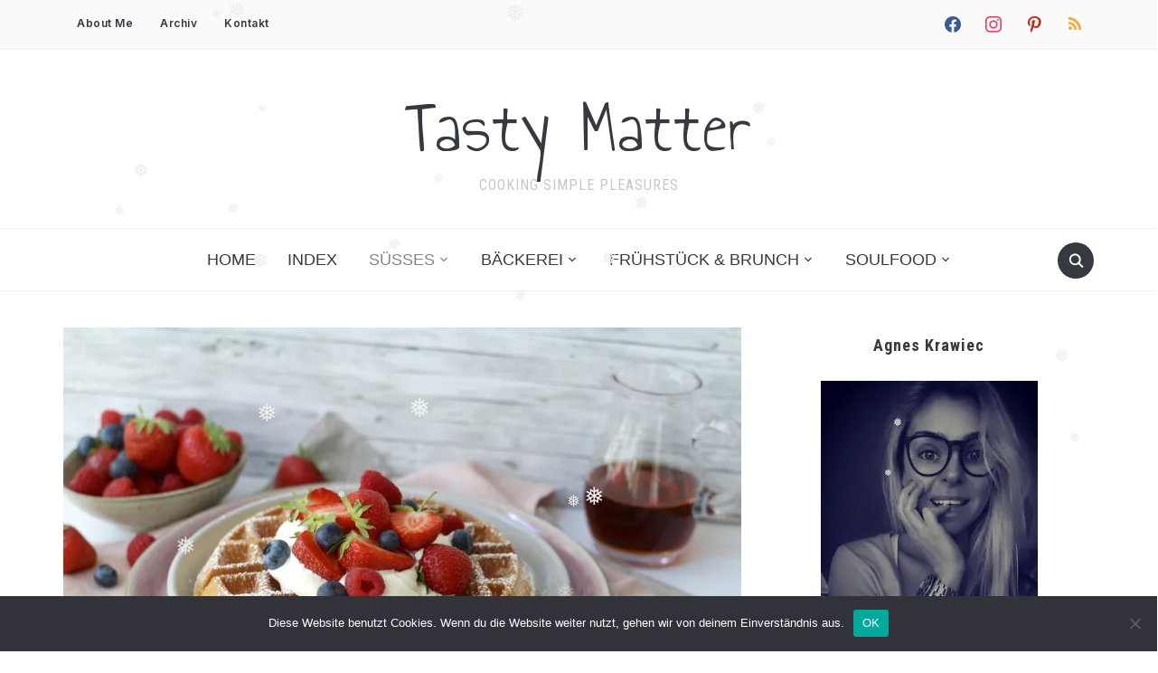

--- FILE ---
content_type: text/html; charset=UTF-8
request_url: https://tastymatter.com/super-crispy-super-fluffy-waffles
body_size: 57846
content:
<!DOCTYPE html>
<html lang="de">
<head>
    <meta charset="UTF-8">
    <meta name="viewport" content="width=device-width, initial-scale=1.0">
    <link rel="profile" href="http://gmpg.org/xfn/11">
    <link rel="pingback" href="https://tastymatter.com/xmlrpc.php">
    <link rel="preload" as="font" href="https://tastymatter.com/wp-content/themes/foodica/fonts/foodica.ttf" type="font/ttf" crossorigin>

    <style id="jetpack-boost-critical-css">@media all{:root{--swiper-theme-color:#007aff}.swiper{margin-left:auto;margin-right:auto;position:relative;overflow:hidden;list-style:none;padding:0;z-index:1}.swiper-wrapper{position:relative;width:100%;height:100%;z-index:1;display:flex;box-sizing:content-box}.swiper-wrapper{transform:translate3d(0,0,0)}.swiper-slide{flex-shrink:0;width:100%;height:100%;position:relative}:root{--swiper-navigation-size:44px}.swiper-button-next,.swiper-button-prev{position:absolute;top:50%;width:calc(var(--swiper-navigation-size)/44*27);height:var(--swiper-navigation-size);margin-top:calc(0px - (var(--swiper-navigation-size)/ 2));z-index:10;display:flex;align-items:center;justify-content:center;color:var(--swiper-navigation-color,var(--swiper-theme-color))}.swiper-button-next:after,.swiper-button-prev:after{font-family:swiper-icons;font-size:var(--swiper-navigation-size);text-transform:none!important;letter-spacing:0;text-transform:none;font-variant:initial;line-height:1}.swiper-button-prev{left:10px;right:auto}.swiper-button-prev:after{content:"prev"}.swiper-button-next{right:10px;left:auto}.swiper-button-next:after{content:"next"}.swiper-pagination{position:absolute;text-align:center;transform:translate3d(0,0,0);z-index:10}.swiper-lazy-preloader{width:42px;height:42px;position:absolute;left:50%;top:50%;margin-left:-21px;margin-top:-21px;z-index:10;transform-origin:50%;box-sizing:border-box;border:4px solid var(--swiper-preloader-color,var(--swiper-theme-color));border-radius:50%;border-top-color:transparent}.swiper-lazy-preloader-white{--swiper-preloader-color:#fff}}@media all{.mfp-hide{display:none!important}}@media all{.wpz-insta-lightbox img:not([src]){visibility:hidden}.wpz-insta-lightbox{display:flex;flex-direction:row;background-color:#fff;border-radius:4px;max-height:100%;position:relative;top:50%;transform:translateY(-50%)}.wpz-insta-lightbox-wrapper{display:flex;justify-content:center;height:80vh;position:relative;top:50%;transform:translateY(-50%)}.wpz-insta-lightbox-wrapper .wpz-insta-lightbox .details-wrapper{width:30%}.wpz-insta-lightbox-wrapper .wpz-insta-lightbox .details-wrapper .wpz-insta-header{display:flex;flex-wrap:wrap;align-items:center;padding:16px;border-bottom:1px solid #efefef}.wpz-insta-lightbox-wrapper .wpz-insta-lightbox .details-wrapper .wpz-insta-header .wpz-insta-avatar img{width:42px;height:42px;border-radius:50%}.wpz-insta-lightbox-wrapper .wpz-insta-lightbox .details-wrapper .wpz-insta-header .wpz-insta-follow a,.wpz-insta-lightbox-wrapper .wpz-insta-lightbox .details-wrapper .wpz-insta-header .wpz-insta-username a{color:#262626;font-weight:600;text-decoration:none;font-size:14px}.wpz-insta-lightbox-wrapper .wpz-insta-lightbox .details-wrapper .wpz-insta-header .wpz-insta-follow a{color:#0095f6}.wpz-insta-lightbox-wrapper .wpz-insta-lightbox .details-wrapper .wpz-insta-header>div{margin-right:13px;min-width:42px}.wpz-insta-lightbox-wrapper .wpz-insta-lightbox .details-wrapper .wpz-insta-header .wpz-insta-buttons{display:flex}.wpz-insta-lightbox-wrapper .wpz-insta-lightbox .details-wrapper .wpz-insta-header .wpz-insta-buttons>div{padding:5px}.wpz-insta-lightbox-wrapper .wpz-insta-lightbox .details-wrapper .wpz-insta-caption{color:#262626;line-height:1.5;font-size:14px;padding:16px;font-weight:400;overflow-y:scroll;max-height:384px;border-bottom:1px solid #efefef}.wpz-insta-lightbox-wrapper .wpz-insta-lightbox .details-wrapper .wpz-insta-date{font-size:11px;padding:16px;color:#8e8e8e;flex:1}.wpz-insta-lightbox-wrapper .wpz-insta-lightbox .image-wrapper{flex-grow:1;text-align:center;position:relative;width:100%;max-width:70%;background:#000;border-radius:4px 0 0 4px;overflow:hidden}.wpz-insta-lightbox-wrapper .wpz-insta-lightbox .image-wrapper img{max-height:100%;max-width:100%;-o-object-fit:cover;object-fit:cover;height:100%;display:block;margin:0 auto;padding:0}.wpz-insta-lightbox-wrapper>.swiper{width:1000px}.wpz-insta-lightbox-wrapper .swiper-button-next,.wpz-insta-lightbox-wrapper .swiper-button-prev{background-image:none}.wpz-insta-lightbox-wrapper>.swiper>.swiper-button-next,.wpz-insta-lightbox-wrapper>.swiper>.swiper-button-prev{position:fixed}.wpz-insta-lightbox-wrapper>.swiper .swiper-button-next,.wpz-insta-lightbox-wrapper>.swiper .swiper-button-prev{color:#fff;opacity:.75}.wpz-insta-lightbox-wrapper .wpz-insta-lightbox .details-wrapper{display:flex;flex-direction:column;flex-grow:1}.wpz-insta-lightbox-wrapper .wpz-insta-lightbox .details-wrapper .view-post{padding:16px;text-decoration:none;font-size:12px;color:#262626;font-weight:400;line-height:20px;display:flex;border-top:1px solid #efefef;flex-wrap:wrap;justify-content:space-between}.wpz-insta-lightbox-wrapper .wpz-insta-lightbox .details-wrapper .view-post a{text-decoration:none;font-size:12px;color:#262626;font-weight:400;line-height:20px;text-align:center;display:inline-block}.wpz-insta-lightbox-wrapper .wpz-insta-lightbox .details-wrapper .view-post a span{margin-right:10px}.wpz-insta-lightbox-wrapper .wpz-insta-lightbox .details-wrapper .view-post .delimiter{padding:0 10px}:root{--swiper-navigation-color:white!important;--swiper-theme-color:white!important;--swiper-navigation-size:30px}@media screen and (max-width:1200px){.wpz-insta-lightbox-wrapper .wpz-insta-lightbox{flex-wrap:wrap}.wpz-insta-lightbox-wrapper>.swiper{width:86%}}@media screen and (max-width:860px){.wpz-insta-lightbox-wrapper .wpz-insta-lightbox .details-wrapper .wpz-insta-caption{font-size:12px;max-height:134px}}@media screen and (max-width:768px){.wpz-insta-lightbox{flex-direction:column;max-height:none}.wpz-insta-lightbox-wrapper .wpz-insta-lightbox .image-wrapper img{max-height:400px;min-width:400px}.wpz-insta-lightbox-wrapper .wpz-insta-lightbox .image-wrapper{border-radius:4px 4px 0 0;max-width:100%;height:65%}.wpz-insta-lightbox-wrapper .wpz-insta-lightbox .details-wrapper .wpz-insta-caption{max-height:134px}.wpz-insta-lightbox-wrapper .wpz-insta-lightbox .details-wrapper{width:100%;height:35%}}@media screen and (max-width:600px){.wpz-insta-lightbox-wrapper .wpz-insta-lightbox .image-wrapper img{min-height:280px;min-width:280px}.wpz-insta-lightbox-wrapper>.swiper{width:76%}.wpz-insta-lightbox-wrapper .wpz-insta-lightbox .image-wrapper{height:55%}.wpz-insta-lightbox-wrapper .wpz-insta-lightbox .details-wrapper{height:45%}}}@media all{@media screen and (max-width:1200px){.inner-wrap{padding:0 2%}.prevnext .next_post_pag{display:none}}@media (min-width:980px){#menu-main-slide,#menu-main-slide_compact{display:none!important}}@media screen and (max-width:979px){.wpz_header_layout_compact .logo_wrapper_main{z-index:1000}.navbar-brand-wpz{margin-top:15px;margin-bottom:15px}.header_social{float:none;text-align:left}#navbar-main,#navbar-top{display:none}.main-navbar{padding:4px 0;min-height:60px;overflow-y:scroll}.logo_wrapper_main{display:flex;justify-content:space-between;align-items:center;flex-flow:row wrap}.logo_wrapper_main .navbar-header{margin-left:auto;margin-right:auto;margin-top:14px;margin-bottom:14px}.wpz_header_layout_compact .logo_wrapper_main .navbar-header{transform:translateX(+20px);max-width:72%}.logo_wrapper_main .sb-search .sb-icon-search{color:#363940;background:0 0;font-size:18px}.logo_wrapper_main .sb-search{position:relative;right:0}.wpz_header_layout_compact .main-navbar{display:none;visibility:hidden}.wpz_header_layout_compact .tagline{display:none}.wpz_header_layout_compact .logo_wrapper_main{padding:0;margin:0 2%;margin-bottom:20px;border-bottom:2px solid #eee}}@media screen and (max-width:768px){.inner-wrap{padding:0 4%}.wpz_header_layout_compact .logo_wrapper_main{padding-left:4%;padding-right:4%;margin-left:0;margin-right:0}h1{font-size:28px}h2{font-size:26px}h3{font-size:22px}.navbar-brand-wpz h1{font-size:60px;letter-spacing:0}.navbar-brand-wpz{margin-top:5px;margin-bottom:5px}.carousel-slider .item{margin:0 2%0 0;width:48%}.entry-title{font-size:20px}.single h1.entry-title{font-size:36px}.content-area{width:100%;float:none}#sidebar{float:none;margin:50px auto 0;width:100%;max-width:365px}}@media screen and (max-width:640px){.entry-meta{font-size:12px}.single h1.entry-title{font-size:28px}.carousel-slider .item{margin:0;width:100%}.sb-search{right:2%}}@media screen and (max-width:460px){.prevnext .prevnext_title{max-width:43%}}}@media all{html{font-family:sans-serif;-webkit-text-size-adjust:100%;-ms-text-size-adjust:100%}body{margin:0}article,header,main,nav{display:block}a{background-color:transparent}h1{font-size:2em;margin:.67em 0}img{border:0;vertical-align:top}svg:not(:root){overflow:hidden}input,textarea{color:inherit;font:inherit;margin:0}input,textarea{font-family:inherit;font-size:inherit;line-height:inherit}input[type=submit]{-webkit-appearance:button}input{line-height:normal}input[type=search]::-webkit-search-cancel-button{-webkit-appearance:none}input[type=search]{-webkit-appearance:textfield;-moz-box-sizing:content-box;-webkit-box-sizing:content-box;box-sizing:content-box}fieldset{border:2px solid silver;margin:0 2px;padding:.35em .625em .75em}textarea{overflow:auto}p{margin:0}.screen-reader-text{position:absolute;width:1px;height:1px;margin:-1px;padding:0;overflow:hidden;clip:rect(0,0,0,0);border:0}a{color:#363940}@font-face{font-family:foodica;font-weight:400;font-style:normal;font-display:block}h1,h2,h3{font-weight:500;line-height:1.1;color:#000}h1,h2,h3{margin-top:0;margin-bottom:20px}h1{font-size:36px}h2{font-size:30px}h3{font-size:24px}p{margin-bottom:1em}em{font-style:italic}blockquote{margin:0 1.5em}html{box-sizing:border-box}*,:after,:before{box-sizing:border-box}blockquote{quotes:""""}blockquote:after,blockquote:before{content:""}ul{margin:0 0 1.5em 1em;padding:0}ul{list-style:disc}li>ul{margin-bottom:0;margin-left:1.5em}img{height:auto;max-width:100%}input[type=submit]{font-family:"Roboto Condensed",sans-serif;text-transform:uppercase;font-size:16px;font-weight:600;background-color:#363940;border:none;color:#fff;border-radius:2px}label{display:block;margin-bottom:10px;font-weight:500}input[type=submit]{width:auto}input,textarea{padding:8px 12px;font-size:16px;font-weight:400;background:#fff;border:1px solid #e2e2e2;color:#444;border-radius:2px}input[type=submit],input[type=text],textarea{margin-bottom:20px}input[type=text],textarea{-webkit-appearance:none}a{text-decoration:none}.sf-menu{margin:0;padding:0;list-style:none}.sf-menu *{margin:0;padding:0;list-style:none}.sf-menu li{position:relative}.sf-menu ul{position:absolute;display:none;top:100%;left:0;z-index:99}.sf-menu>li{float:left}.sf-menu a{display:block;position:relative}.sf-menu ul ul{top:0;left:100%}.navbar-wpz{position:relative;z-index:100}.navbar-wpz>li{padding:0}.navbar-wpz>li:first-child{padding-left:0}.navbar-wpz>li:last-child{margin-right:0}.navbar-wpz a{padding:10px 15px;text-transform:uppercase}.navbar-wpz ul{background:#fff;text-align:left;margin:0;padding:5px 0;font-size:16px;left:10%;width:220px;border:1px solid #f0f0f0;border-radius:3px;background:#fff}.navbar-wpz ul a{text-align:left}.navbar-wpz ul li{border-bottom:1px solid #f0f0f0}.navbar-wpz ul li:last-child{border:none}.navbar-wpz ul a{line-height:1.5;padding:10px 15px;font-size:12px;font-family:Inter,sans-serif;font-weight:600;letter-spacing:1px}.navbar-wpz ul ul{right:100%;margin-top:0}.navbar-wpz>li>ul:before{content:"";display:block;width:0;height:0;border-left:7px solid transparent;border-right:7px solid transparent;border-bottom:7px solid #fff;position:absolute;top:-7px;left:14px;z-index:470}.navbar-wpz>li>ul:after{content:"";display:block;width:0;height:0;border-left:8px solid transparent;border-right:8px solid transparent;border-bottom:8px solid #f0f0f0;position:absolute;top:-8px;left:13px;z-index:460}.navbar-wpz .current-menu-parent>a{color:#818592}.top-navbar{padding:6px 0;font-size:12px;position:relative;border-bottom:1px solid #f0f0f0;background:#fafafa;z-index:1001}.top-navbar .navbar-wpz{float:left;max-width:80%}.top-navbar a{font-weight:600;letter-spacing:.5px}.main-navbar{margin-bottom:40px;border-top:1px solid #f0f0f0;border-bottom:1px solid #f0f0f0;text-align:center;padding:10px 0;min-height:70px;position:relative;background:#fff;width:100%;z-index:1000}.main-navbar .inner-wrap{position:relative}.top-navbar:after,.top-navbar:before{content:" ";display:table}.main-navbar:after,.main-navbar:before{content:" ";display:table}.top-navbar:after{clear:both}.main-navbar:after{clear:both}.main-navbar .sf-menu>li{display:inline-block;float:none}.main-navbar .navbar-wpz>li:last-child{padding-right:0}.main-navbar a{font-size:18px;font-family:"Roboto Condensed",sans-serif}#menu-main-slide,#menu-main-slide_compact{display:none!important}#pageslide .panel{background:#eff4f7}#pageslide{display:none;position:absolute;position:fixed;top:0;left:0;right:0;bottom:0;height:100%;width:100%;z-index:999999;padding:0;background-color:rgba(0,0,0,.68);overflow:auto}#pageslide .panel{display:none;position:absolute;top:0;left:0;font-size:14px;width:350px;max-width:85%;min-height:100%;padding-top:80px}#pageslide .panel .widget{padding:0 7%;text-align:left}#pageslide .closeBtn{width:60px;height:60px;position:absolute;right:0;top:0;z-index:100;font-size:46px;line-height:60px;text-align:center;vertical-align:middle}#pageslide .closeBtn:after{opacity:1;content:"×";display:block}input[type=text]{-webkit-appearance:none;-webkit-border-radius:0}.sb-search{position:absolute;margin:5px 0 0;z-index:200;right:30px;width:40px;height:40px}.sb-search .sb-search-input{position:absolute;top:0;right:0;border:none;outline:0;width:20px;height:19px;margin:0;z-index:10;padding:10px 40px 10px 15px;font-family:inherit;font-size:16px;color:#fff;visibility:hidden;opacity:0;border:none;border-radius:50px;background:#818592}.sb-search .sb-icon-search{width:40px;height:40px;display:block;position:absolute;right:0;top:0;padding:0;margin:0;line-height:40px;text-align:center}.sb-search .sb-search-submit{width:40px;height:40px;display:block;position:absolute;right:0;top:0;padding:0;margin:0;line-height:40px;text-align:center;background:#fff;opacity:0;color:#363940;border:none;outline:0;z-index:-1}.sb-search .sb-icon-search{color:#fff;background:#363940;z-index:90;font-size:16px;font-family:foodica;speak:none;font-style:normal;font-weight:700;font-variant:normal;text-transform:none;-webkit-font-smoothing:antialiased;border-radius:50px}.sb-search .sb-icon-search:before{content:""}.sb-search input[type=search].sb-search-input{-webkit-appearance:none}.sb-search .sb-search-input::-webkit-input-placeholder{color:#eff4f7}.sb-search .sb-search-input:-moz-placeholder{color:#eff4f7}.sb-search .sb-search-input::-moz-placeholder{color:#eff4f7}.sb-search .sb-search-input:-ms-input-placeholder{color:#eff4f7}.header_social{float:right;text-align:right}.header_social .widget{margin:0}.header_social .widget .zoom-social-icons-list--no-labels.zoom-social-icons-list--without-canvas{margin:0}.header_social .zoom-social-icons-list--without-canvas .socicon{color:#363940;padding:5px}.logo_wrapper_main{overflow:auto;position:relative}@media (min-width:980px){.wpz_header_layout_compact .logo_wrapper_main .navbar-header-compact,.wpz_header_layout_compact .logo_wrapper_main .sb-search{display:none}}.screen-reader-text{clip:rect(1px,1px,1px,1px);position:absolute!important;height:1px;width:1px;overflow:hidden}.clear:after,.clear:before,.entry-content:after,.entry-content:before,.site-header:after,.site-header:before{content:"";display:table;table-layout:fixed}.clear:after,.entry-content:after,.site-header:after{clear:both}html{font-size:10px}body,html{margin:0;padding:0;overflow-x:hidden}body{margin:0;padding:0;font-family:Inter,sans-serif;font-size:16px;font-weight:400;background-repeat:no-repeat;-webkit-font-smoothing:antialiased;-moz-osx-font-smoothing:grayscale;background:#fff;line-height:1.6;color:#444}.site-main:after,.site-main:before{content:" ";display:table}.site-main:after{clear:both}.inner-wrap{max-width:1200px;margin:0 auto;padding:0 30px}.content-area{float:left;width:65.79%}.post-thumb img{max-width:100%;height:auto}.entry-title{margin:0 0 15px;font-size:24px;font-weight:600;line-height:1.4}.entry-content:before{content:" ";display:table}.entry-content:after{content:" ";display:table;clear:both}.entry-content p{margin-bottom:28px;line-height:1.8}.entry-content img{max-width:100%;height:auto}.entry-meta{margin-bottom:15px;color:#999;text-align:center}.entry-meta span+span:before{content:" ● ";color:#b6babb;margin:0 5px;font-style:normal;opacity:.5;font-size:9px;vertical-align:middle}.entry-meta a{font-weight:400}.entry-header{margin:0 0 30px}.single .content-area .post-thumb{margin:0 0 25px}.single h1.entry-title{font-size:38px;text-align:center;line-height:1.4;font-weight:600}.single .entry-meta{font-size:16px}.entry-content{line-height:1.7;padding-bottom:15px}.entry-content h3{margin-bottom:25px;line-height:1.4;font-weight:600}.entry-content img.alignnone{margin-bottom:20px;max-width:100%;height:auto}.entry-content blockquote{border-left:solid 3px #ddd;font-style:italic;font-size:18px;margin:45px 40px;padding:0 0 0 40px}.single div#jp-relatedposts h3.jp-relatedposts-headline{font-family:"Roboto Condensed",sans-serif;text-transform:uppercase;text-align:center;font-size:18px;font-weight:700}.single div#jp-relatedposts h3.jp-relatedposts-headline em:before{display:none}.prevnext>div+div{border-left:1px solid #eee}.prevnext img{margin:0 15px;max-width:100px;height:auto;display:inline-block;vertical-align:middle}.prevnext .next_post_pag{width:49.5%;padding-left:2.5%;float:right;text-align:right}.prevnext .prevnext_title{display:inline-block;vertical-align:middle;max-width:53%;font-weight:600;font-size:16px;max-height:100px;line-height:1.5;overflow:hidden;position:relative}.prevnext_container{position:relative}.next_post_pag .prevnext_container:after{content:"";display:inline-block;vertical-align:middle;-webkit-font-smoothing:antialiased;font:normal 20px/100%"dashicons";margin:0;color:#363940;speak:none;font-style:normal;font-weight:400;font-variant:normal;text-transform:none;line-height:1}#respond label{font-weight:400;font-size:16px;margin-bottom:5px;text-transform:uppercase;font-family:"Roboto Condensed",sans-serif}#respond textarea{width:100%;height:150px;margin-bottom:0}.site-header{position:relative}.navbar-brand-wpz{margin:35px auto;text-align:center}.navbar-brand-wpz h1{font-weight:400;letter-spacing:-1px;font-family:"Annie Use Your Telescope",sans-serif;line-height:1.2;font-size:85px;margin:0}.navbar-brand-wpz .tagline{font-family:"Roboto Condensed",sans-serif;text-transform:uppercase;font-size:16px;letter-spacing:1px;color:#c7c7c7}#sidebar{float:right;width:32.018%;max-width:365px;margin-left:2%}.widget{margin-bottom:50px;position:relative;text-align:center}.widget .title{margin-bottom:20px;padding:10px 0;color:#363940;font-size:18px;letter-spacing:1px;font-weight:700;text-transform:uppercase;text-align:center;font-family:"Roboto Condensed",sans-serif}#sidebar .widget:after{content:" ";margin:50px auto;width:100px;height:2px;background:#e5e5e5;display:block}.widget ul{clear:both;margin:0}.widget ul li{list-style-type:none;margin:0 0 5px}.textwidget img{max-width:100%;height:auto}.wpzoom-bio{text-align:center}.wpzoom-bio .meta{display:block;margin:0 0 10px;font-weight:700;font-size:20px}.wpzoom-bio .content{line-height:1.8}.carousel-slider .item{position:relative;white-space:normal;margin:0 1.5%0 0;width:31.5%;text-align:center;vertical-align:top;display:inline-block}.carousel_widget_wrapper>div .item{display:none}.carousel-slider .post-thumb{margin:0 0 15px}.carousel-slider .item .entry-title{margin:0 0 5px}.feature-posts-list br{display:none}iframe{max-width:100%}}@media all{@font-face{font-family:wpzoom-socicon;font-weight:400;font-style:normal;text-transform:initial;font-display:block}.socicon{position:relative;top:3px;display:inline-block;font-family:wpzoom-socicon;font-style:normal;font-weight:400;line-height:1;-webkit-font-smoothing:antialiased;-moz-osx-font-smoothing:grayscale;font-size:1.2em}.zoom-social-icons-widget .socicon{font-family:wpzoom-socicon!important}.socicon:empty{width:1em}.socicon-facebook{background-color:#0866ff;color:#0866ff}.social-icon.socicon-facebook:before{content:""}.socicon-instagram{background-color:#e4405f;color:#e4405f}.social-icon.socicon-instagram:before{content:""}.socicon-pinterest{background-color:#c92619;color:#c92619}.social-icon.socicon-pinterest:before{content:""}}@media all{@font-face{font-family:FontAwesome;font-weight:400;font-style:normal;font-display:block}.fa{display:inline-block;font:normal normal normal 14px/1 FontAwesome;font-size:inherit;text-rendering:auto;-webkit-font-smoothing:antialiased;-moz-osx-font-smoothing:grayscale}.fa-rss:before{content:""}}@media all{.zoom-social-icons-list{list-style-type:none}.zoom-social_icons-list__item{margin:0 0 10px}.zoom-social-icons-list--no-labels .zoom-social_icons-list__item{display:inline-block;margin:4px;border:none}.zoom-social-icons-list .fa,.zoom-social-icons-list .socicon{padding:8px;-moz-box-sizing:content-box;-webkit-box-sizing:content-box;box-sizing:content-box;top:0;vertical-align:middle;width:1em;height:1em;line-height:1em;font-size:1.2em}.zoom-social-icons-list--without-canvas .fa,.zoom-social-icons-list--without-canvas .socicon{background:0 0}.widget .zoom-social-icons-list--without-canvas{margin-left:-8px;margin-top:-4px}.widget .zoom-social-icons-list--no-labels.zoom-social-icons-list--without-canvas{margin-left:-14px;margin-top:-8px}.zoom-social_icons-list__link{text-align:center;text-decoration:none!important}.zoom-social-icons-list--round .fa,.zoom-social-icons-list--round .socicon{-moz-border-radius:100px;-webkit-border-radius:100px;border-radius:100px}.zoom-social-icons-list{margin:0;padding:0}.screen-reader-text{border:0;clip:rect(1px,1px,1px,1px);clip-path:inset(50%);height:1px;margin:-1px;overflow:hidden;padding:0;position:absolute!important;width:1px;word-wrap:normal!important}}@media all{#cookie-notice .cn-button:not(.cn-button-custom){font-family:-apple-system,BlinkMacSystemFont,Arial,Roboto,"Helvetica Neue",sans-serif;font-weight:400;font-size:13px;text-align:center}#cookie-notice *{-webkit-box-sizing:border-box;-moz-box-sizing:border-box;box-sizing:border-box}#cookie-notice .cookie-notice-container{display:block}#cookie-notice.cookie-notice-hidden .cookie-notice-container{display:none}.cookie-notice-container{padding:15px 30px;text-align:center;width:100%;z-index:2}.cn-close-icon{position:absolute;right:15px;top:50%;margin-top:-10px;width:15px;height:15px;opacity:.5;padding:10px;outline:0}.cn-close-icon:after,.cn-close-icon:before{position:absolute;content:" ";height:15px;width:2px;top:3px;background-color:grey}.cn-close-icon:before{transform:rotate(45deg)}.cn-close-icon:after{transform:rotate(-45deg)}#cookie-notice .cn-button{margin:0 0 0 10px;display:inline-block}#cookie-notice .cn-button:not(.cn-button-custom){letter-spacing:.25px;margin:0 0 0 10px;text-transform:none;display:inline-block;touch-action:manipulation;white-space:nowrap;outline:0;box-shadow:none;text-shadow:none;border:none;-webkit-border-radius:3px;-moz-border-radius:3px;border-radius:3px;text-decoration:none;padding:8.5px 10px;line-height:1;color:inherit}.cn-text-container{margin:0 0 6px}.cn-buttons-container,.cn-text-container{display:inline-block}@media all and (max-width:900px){.cookie-notice-container #cn-notice-buttons,.cookie-notice-container #cn-notice-text{display:block}#cookie-notice .cn-button{margin:0 5px 5px}}@media all and (max-width:480px){.cookie-notice-container{padding:15px 25px}}}@media all{@font-face{font-family:FontAwesome;font-weight:400;font-style:normal}.fa{display:inline-block;font:normal normal normal 14px/1 FontAwesome;font-size:inherit;text-rendering:auto;-webkit-font-smoothing:antialiased;-moz-osx-font-smoothing:grayscale}.fa-rss:before{content:""}}@media all{@font-face{font-family:dashicons;font-weight:400;font-style:normal}.dashicons{font-family:dashicons;display:inline-block;line-height:1;font-weight:400;font-style:normal;speak:never;text-decoration:inherit;text-transform:none;text-rendering:auto;-webkit-font-smoothing:antialiased;-moz-osx-font-smoothing:grayscale;width:20px;height:20px;font-size:20px;vertical-align:top;text-align:center}.dashicons-instagram:before{content:""}}@media all{@charset "UTF-8";ul{box-sizing:border-box}.screen-reader-text{clip:rect(1px,1px,1px,1px);word-wrap:normal!important;border:0;-webkit-clip-path:inset(50%);clip-path:inset(50%);height:1px;margin:-1px;overflow:hidden;padding:0;position:absolute;width:1px}html :where(img[class*=wp-image-]){height:auto;max-width:100%}}@media all{@charset "UTF-8";:root{--swiper-theme-color:#007aff}.jp-carousel-overlay .swiper-container{list-style:none;margin-left:auto;margin-right:auto;overflow:hidden;padding:0;position:relative;z-index:1}.jp-carousel-overlay .swiper-wrapper{box-sizing:content-box;display:flex;height:100%;position:relative;width:100%;z-index:1}.jp-carousel-overlay .swiper-wrapper{transform:translateZ(0)}:root{--swiper-navigation-size:44px}.jp-carousel-overlay .swiper-button-next,.jp-carousel-overlay .swiper-button-prev{align-items:center;color:var(--swiper-navigation-color,var(--swiper-theme-color));display:flex;height:var(--swiper-navigation-size);justify-content:center;margin-top:calc(0px - var(--swiper-navigation-size)/ 2);position:absolute;top:50%;width:calc(var(--swiper-navigation-size)/44*27);z-index:10}.jp-carousel-overlay .swiper-button-next:after,.jp-carousel-overlay .swiper-button-prev:after{font-family:swiper-icons;font-size:var(--swiper-navigation-size);font-variant:normal;letter-spacing:0;line-height:1;text-transform:none!important;text-transform:none}.jp-carousel-overlay .swiper-button-prev{left:10px;right:auto}.jp-carousel-overlay .swiper-button-prev:after{content:"prev"}.jp-carousel-overlay .swiper-button-next{left:auto;right:10px}.jp-carousel-overlay .swiper-button-next:after{content:"next"}.jp-carousel-overlay .swiper-pagination{position:absolute;text-align:center;transform:translateZ(0);z-index:10}:root{--jp-carousel-primary-color:#fff;--jp-carousel-primary-subtle-color:#999;--jp-carousel-bg-color:#000;--jp-carousel-bg-faded-color:#222;--jp-carousel-border-color:#3a3a3a}.jp-carousel-overlay .swiper-button-next,.jp-carousel-overlay .swiper-button-prev{background-image:none}.jp-carousel-wrap *{line-height:inherit}.jp-carousel-wrap.swiper-container{height:auto;width:100vw}.jp-carousel-overlay .swiper-button-next,.jp-carousel-overlay .swiper-button-prev{background-image:none;height:auto;opacity:.5;padding:20px 40px;width:auto}.jp-carousel-overlay .swiper-button-next:after,.jp-carousel-overlay .swiper-button-prev:after{content:none}.jp-carousel-overlay .swiper-button-next svg,.jp-carousel-overlay .swiper-button-prev svg{background:var(--jp-carousel-bg-color);border-radius:4px;height:30px;width:28px}.jp-carousel-overlay{background:var(--jp-carousel-bg-color);bottom:0;direction:ltr;font-family:Helvetica Neue,sans-serif!important;left:0;overflow-x:hidden;overflow-y:auto;position:fixed;right:0;top:0;z-index:2147483647}.jp-carousel-overlay *{box-sizing:border-box}.jp-carousel-overlay h2:before,.jp-carousel-overlay h3:before{content:none;display:none}.jp-carousel-overlay .swiper-container .swiper-button-prev{left:0;right:auto}.jp-carousel-overlay .swiper-container .swiper-button-next{left:auto;right:0}.jp-carousel-container{display:grid;grid-template-rows:1fr 64px;height:100%}.jp-carousel-info{-webkit-font-smoothing:subpixel-antialiased!important;background-color:var(--jp-carousel-bg-color);display:flex;flex-direction:column;opacity:1;text-align:left!important;z-index:100}.jp-carousel-info-footer{align-items:center;display:flex;height:64px;justify-content:space-between;position:relative}.jp-carousel-info-extra,.jp-carousel-info-footer{background-color:var(--jp-carousel-bg-color);width:100vw}.jp-carousel-info-extra{border-top:1px solid var(--jp-carousel-bg-faded-color);display:none;padding:35px}.jp-carousel-title-and-caption{margin-bottom:15px}.jp-carousel-photo-info{left:0!important;width:100%!important}.jp-carousel-comments-wrapper{display:none;padding:0;width:100%!important}.jp-carousel-close-hint{color:var(--jp-carousel-primary-color);height:45px;letter-spacing:0!important;padding:10px;position:fixed;right:30px;text-align:right;top:20px;width:45px;z-index:15}.jp-carousel-close-hint svg{background:var(--jp-carousel-bg-color);border-radius:4px;padding:3px 2px}.jp-carousel-pagination-container{flex:1;margin:0 15px 0 35px}.jp-carousel-pagination,.jp-swiper-pagination{color:var(--jp-carousel-primary-color);display:none;font-size:15px;font-weight:400;position:static!important;white-space:nowrap}.jp-carousel-pagination-container .swiper-pagination{line-height:8px;text-align:left}.jp-carousel-pagination{padding-left:5px}.jp-carousel-info-footer .jp-carousel-photo-title-container{flex-basis:50vw;flex:4;justify-content:center;margin:0;overflow:hidden}.jp-carousel-photo-caption,.jp-carousel-photo-title{background:0 0!important;border:none!important;color:var(--jp-carousel-primary-color);display:inline-block;font:normal 20px/1.3em Helvetica Neue,sans-serif;letter-spacing:0!important;line-height:normal;margin:0 0 10px;overflow:hidden;padding:0;text-shadow:none!important;text-transform:none!important}.jp-carousel-info-footer .jp-carousel-photo-caption{color:var(--jp-carousel-primary-subtle-color);font-size:15px;margin:0;text-align:center;text-overflow:ellipsis;white-space:nowrap}.jp-carousel-photo-title{font-size:32px;margin-bottom:2px}.jp-carousel-photo-description{color:var(--jp-carousel-primary-subtle-color);font-size:16px;margin:25px 0;overflow:hidden;overflow-wrap:break-word;width:100%}.jp-carousel-caption{font-size:14px;font-weight:400;margin:0}.jp-carousel-image-meta{color:var(--jp-carousel-primary-color);display:none;font-size:13px;font:12px/1.4 Helvetica Neue,sans-serif!important;width:100%}.jp-carousel-image-meta ul{list-style:none!important;margin:0!important;padding:0!important}a.jp-carousel-image-download{clear:both;color:var(--jp-carousel-primary-subtle-color);display:inline-block;font-size:14px;font-weight:400;line-height:1;text-decoration:none}a.jp-carousel-image-download svg{display:inline-block;margin:0 3px;padding-bottom:2px;vertical-align:middle}.jp-carousel-comments{background:none transparent;bottom:10px;font:15px/1.7 Helvetica Neue,sans-serif!important;font-weight:400;margin-top:20px;width:100%}#jp-carousel-comment-form{margin:0 0 10px!important;width:100%}#jp-carousel-loading-overlay{bottom:0;display:none;left:0;position:fixed;right:0;top:0}#jp-carousel-loading-wrapper{align-items:center;display:flex;height:100vh;justify-content:center;width:100vw}#jp-carousel-library-loading,#jp-carousel-library-loading:after{border-radius:50%;height:40px;width:40px}#jp-carousel-library-loading{border:8px solid hsla(0,0%,100%,.2);border-left:8px solid var(--jp-carousel-primary-color);float:left;font-size:10px;margin:22px 0 0 10px;position:relative;text-indent:-9999em;transform:translateZ(0)}#jp-carousel-comment-form-spinner,#jp-carousel-comment-form-spinner:after{border-radius:50%;height:20px;width:20px}#jp-carousel-comment-form-spinner{border:4px solid hsla(0,0%,100%,.2);border-left:4px solid var(--jp-carousel-primary-color);bottom:0;display:none;float:left;font-size:10px;left:0;margin:0 auto;position:absolute;right:0;text-indent:-9999em;top:calc(50% - 15px);transform:translateZ(0)}.jp-carousel-info-content-wrapper{margin:auto;max-width:800px}#jp-carousel-comment-form-submit-and-info-wrapper{display:none;overflow:hidden;width:100%}#jp-carousel-comment-form-commenting-as input{background:var(--jp-carousel-bg-color);border:1px solid var(--jp-carousel-border-color);border-radius:2px;box-shadow:inset 2px 2px 2px rgba(0,0,0,.2);color:var(--jp-carousel-primary-subtle-color);float:left;font:16px/1.4 Helvetica Neue,sans-serif!important;padding:10px;width:285px}#jp-carousel-comment-form-commenting-as fieldset{border:none;clear:both;float:left;margin:20px 0 0;padding:0}#jp-carousel-comment-form-commenting-as label{float:left;font:400 13px/1.7 Helvetica Neue,sans-serif!important;margin:0 20px 3px 0;width:100px}#jp-carousel-comment-form-button-submit{background:var(--jp-carousel-bg-color);border:1px solid var(--jp-carousel-primary-color);border-radius:3px;color:var(--jp-carousel-primary-color);display:block;font-size:14px;margin-left:auto;margin-top:20px;padding:8px 16px}#jp-carousel-comment-form-container{color:var(--jp-carousel-primary-subtle-color);margin-bottom:15px;margin-top:20px;overflow:hidden;position:relative;width:100%}#jp-carousel-comment-post-results{display:none;overflow:auto;width:100%}#jp-carousel-comments-loading{color:var(--jp-carousel-primary-subtle-color);display:none}#jp-carousel-comments-loading{bottom:10px;font:400 15px/1.7 Helvetica Neue,sans-serif!important;margin-bottom:20px;margin-top:20px;text-align:left;width:100%}.jp-carousel-photo-icons-container{display:block;flex:1;margin:0 20px 0 30px;text-align:right;white-space:nowrap}.jp-carousel-icon-btn{background:0 0;border:none;display:inline-block;height:64px;padding:16px;text-decoration:none}.jp-carousel-icon{border:none;border-radius:4px;display:inline-block;font-style:normal;font-weight:400;line-height:0;padding:4px 3px 3px;width:31px}.jp-carousel-icon svg{display:inline-block}.jp-carousel-overlay rect{fill:var(--jp-carousel-primary-color)}.jp-carousel-icon .jp-carousel-has-comments-indicator{background:var(--jp-carousel-primary-color);border-radius:4px;color:var(--jp-carousel-bg-color);display:none;font-family:Helvetica Neue,sans-serif!important;font-size:12px;font-weight:400;line-height:1;margin-left:-16px;padding:2px 4px;position:relative;vertical-align:top}@media only screen and (max-width:760px){.jp-carousel-overlay .swiper-container .swiper-button-next,.jp-carousel-overlay .swiper-container .swiper-button-prev{display:none!important}.jp-carousel-image-meta{box-sizing:border-box;float:none!important;margin-left:0;width:100%!important}.jp-carousel-close-hint{font-size:26px!important;position:fixed!important;right:10px;top:10px}.jp-carousel-wrap{background-color:var(--jp-carousel-bg-color)}.jp-carousel-caption{overflow:visible!important}.jp-carousel-info-footer .jp-carousel-photo-title-container{display:none}.jp-carousel-photo-icons-container{margin:0 10px 0 0;white-space:nowrap}.jp-carousel-icon-btn{padding-left:20px}.jp-carousel-pagination{padding-left:5px}.jp-carousel-pagination-container{margin-left:25px}#jp-carousel-comment-form-commenting-as fieldset,#jp-carousel-comment-form-commenting-as input{float:none;width:100%}}#likes-other-gravatars{background-color:#2e4453;border-width:0;box-shadow:0 0 10px #2e4453;box-shadow:0 0 10px rgba(46,68,83,.6);display:none;min-width:130px;padding:10px 10px 12px;position:absolute;z-index:1000}#likes-other-gravatars *{line-height:normal}#likes-other-gravatars .likes-text{color:#fff;font-size:12px;padding-bottom:8px}#likes-other-gravatars ul{list-style-type:none;margin:0;padding:0;text-indent:0}#likes-other-gravatars ul.wpl-avatars{display:block;max-height:190px;overflow:auto}.post-likes-widget-placeholder .button{display:none}#jp-relatedposts{clear:both;display:none;margin:1em 0;padding-top:1em;position:relative}.jp-relatedposts:after{clear:both;content:"";display:block}#jp-relatedposts h3.jp-relatedposts-headline{display:inline-block;float:left;font-family:inherit;font-size:9pt;font-weight:700;margin:0 0 1em}#jp-relatedposts h3.jp-relatedposts-headline em:before{border-top:1px solid #dcdcde;border-top:1px solid rgba(0,0,0,.2);content:"";display:block;margin-bottom:1em;min-width:30px;width:100%}#jp-relatedposts h3.jp-relatedposts-headline em{font-style:normal;font-weight:700}.screen-reader-text{clip:rect(1px,1px,1px,1px);word-wrap:normal!important;border:0;-webkit-clip-path:inset(50%);clip-path:inset(50%);height:1px;margin:-1px;overflow:hidden;padding:0;position:absolute!important;width:1px}}</style><title>Super Crispy &#038; Super Fluffy Waffles &#8211; Tasty Matter</title>
<meta name='robots' content='max-image-preview:large' />

<!-- Social Warfare v4.5.6 https://warfareplugins.com - BEGINNING OF OUTPUT -->
<style>
	@font-face {
		font-family: "sw-icon-font";
		src:url("https://tastymatter.com/wp-content/plugins/social-warfare/assets/fonts/sw-icon-font.eot?ver=4.5.6");
		src:url("https://tastymatter.com/wp-content/plugins/social-warfare/assets/fonts/sw-icon-font.eot?ver=4.5.6#iefix") format("embedded-opentype"),
		url("https://tastymatter.com/wp-content/plugins/social-warfare/assets/fonts/sw-icon-font.woff?ver=4.5.6") format("woff"),
		url("https://tastymatter.com/wp-content/plugins/social-warfare/assets/fonts/sw-icon-font.ttf?ver=4.5.6") format("truetype"),
		url("https://tastymatter.com/wp-content/plugins/social-warfare/assets/fonts/sw-icon-font.svg?ver=4.5.6#1445203416") format("svg");
		font-weight: normal;
		font-style: normal;
		font-display:block;
	}
</style>
<!-- Social Warfare v4.5.6 https://warfareplugins.com - END OF OUTPUT -->

<!-- Jetpack Site Verification Tags -->
<meta name="p:domain_verify" content="dc6e63125c26426b8a86c6add2290717" />
<link rel='dns-prefetch' href='//secure.gravatar.com' />
<link rel='dns-prefetch' href='//www.googletagmanager.com' />
<link rel='dns-prefetch' href='//stats.wp.com' />
<link rel='dns-prefetch' href='//fonts.googleapis.com' />
<link rel='dns-prefetch' href='//i0.wp.com' />
<link rel='dns-prefetch' href='//v0.wordpress.com' />
<link rel='dns-prefetch' href='//widgets.wp.com' />
<link rel='dns-prefetch' href='//s0.wp.com' />
<link rel='dns-prefetch' href='//0.gravatar.com' />
<link rel='dns-prefetch' href='//1.gravatar.com' />
<link rel='dns-prefetch' href='//2.gravatar.com' />
<link rel='dns-prefetch' href='//c0.wp.com' />
<link rel='dns-prefetch' href='//pagead2.googlesyndication.com' />
<link rel='dns-prefetch' href='//fundingchoicesmessages.google.com' />
<link rel="alternate" type="application/rss+xml" title="Tasty Matter &raquo; Feed" href="https://tastymatter.com/feed" />
<link rel="alternate" type="application/rss+xml" title="Tasty Matter &raquo; Kommentar-Feed" href="https://tastymatter.com/comments/feed" />
<link rel="alternate" type="application/rss+xml" title="Tasty Matter &raquo; Super Crispy &#038; Super Fluffy Waffles-Kommentar-Feed" href="https://tastymatter.com/super-crispy-super-fluffy-waffles/feed" />

<!-- tastymatter.com is managing ads with Advanced Ads 2.0.16 – https://wpadvancedads.com/ -->
		<style id='wp-emoji-styles-inline-css' type='text/css'>

	img.wp-smiley, img.emoji {
		display: inline !important;
		border: none !important;
		box-shadow: none !important;
		height: 1em !important;
		width: 1em !important;
		margin: 0 0.07em !important;
		vertical-align: -0.1em !important;
		background: none !important;
		padding: 0 !important;
	}
</style>
<noscript><link rel='stylesheet' id='wp-block-library-css' href='https://c0.wp.com/c/6.4.7/wp-includes/css/dist/block-library/style.min.css' type='text/css' media='all' />
</noscript><link rel='stylesheet' id='wp-block-library-css' href='https://c0.wp.com/c/6.4.7/wp-includes/css/dist/block-library/style.min.css' type='text/css' media="not all" data-media="all" onload="this.media=this.dataset.media; delete this.dataset.media; this.removeAttribute( 'onload' );" />
<style id='wp-block-library-theme-inline-css' type='text/css'>
.wp-block-audio figcaption{color:#555;font-size:13px;text-align:center}.is-dark-theme .wp-block-audio figcaption{color:hsla(0,0%,100%,.65)}.wp-block-audio{margin:0 0 1em}.wp-block-code{border:1px solid #ccc;border-radius:4px;font-family:Menlo,Consolas,monaco,monospace;padding:.8em 1em}.wp-block-embed figcaption{color:#555;font-size:13px;text-align:center}.is-dark-theme .wp-block-embed figcaption{color:hsla(0,0%,100%,.65)}.wp-block-embed{margin:0 0 1em}.blocks-gallery-caption{color:#555;font-size:13px;text-align:center}.is-dark-theme .blocks-gallery-caption{color:hsla(0,0%,100%,.65)}.wp-block-image figcaption{color:#555;font-size:13px;text-align:center}.is-dark-theme .wp-block-image figcaption{color:hsla(0,0%,100%,.65)}.wp-block-image{margin:0 0 1em}.wp-block-pullquote{border-bottom:4px solid;border-top:4px solid;color:currentColor;margin-bottom:1.75em}.wp-block-pullquote cite,.wp-block-pullquote footer,.wp-block-pullquote__citation{color:currentColor;font-size:.8125em;font-style:normal;text-transform:uppercase}.wp-block-quote{border-left:.25em solid;margin:0 0 1.75em;padding-left:1em}.wp-block-quote cite,.wp-block-quote footer{color:currentColor;font-size:.8125em;font-style:normal;position:relative}.wp-block-quote.has-text-align-right{border-left:none;border-right:.25em solid;padding-left:0;padding-right:1em}.wp-block-quote.has-text-align-center{border:none;padding-left:0}.wp-block-quote.is-large,.wp-block-quote.is-style-large,.wp-block-quote.is-style-plain{border:none}.wp-block-search .wp-block-search__label{font-weight:700}.wp-block-search__button{border:1px solid #ccc;padding:.375em .625em}:where(.wp-block-group.has-background){padding:1.25em 2.375em}.wp-block-separator.has-css-opacity{opacity:.4}.wp-block-separator{border:none;border-bottom:2px solid;margin-left:auto;margin-right:auto}.wp-block-separator.has-alpha-channel-opacity{opacity:1}.wp-block-separator:not(.is-style-wide):not(.is-style-dots){width:100px}.wp-block-separator.has-background:not(.is-style-dots){border-bottom:none;height:1px}.wp-block-separator.has-background:not(.is-style-wide):not(.is-style-dots){height:2px}.wp-block-table{margin:0 0 1em}.wp-block-table td,.wp-block-table th{word-break:normal}.wp-block-table figcaption{color:#555;font-size:13px;text-align:center}.is-dark-theme .wp-block-table figcaption{color:hsla(0,0%,100%,.65)}.wp-block-video figcaption{color:#555;font-size:13px;text-align:center}.is-dark-theme .wp-block-video figcaption{color:hsla(0,0%,100%,.65)}.wp-block-video{margin:0 0 1em}.wp-block-template-part.has-background{margin-bottom:0;margin-top:0;padding:1.25em 2.375em}
</style>
<noscript><link rel='stylesheet' id='swiper-css-css' href='https://tastymatter.com/wp-content/plugins/instagram-widget-by-wpzoom/dist/styles/library/swiper.css?ver=7.4.1' type='text/css' media='all' />
</noscript><link rel='stylesheet' id='swiper-css-css' href='https://tastymatter.com/wp-content/plugins/instagram-widget-by-wpzoom/dist/styles/library/swiper.css?ver=7.4.1' type='text/css' media="not all" data-media="all" onload="this.media=this.dataset.media; delete this.dataset.media; this.removeAttribute( 'onload' );" />
<noscript><link rel='stylesheet' id='dashicons-css' href='https://c0.wp.com/c/6.4.7/wp-includes/css/dashicons.min.css' type='text/css' media='all' />
</noscript><link rel='stylesheet' id='dashicons-css' href='https://c0.wp.com/c/6.4.7/wp-includes/css/dashicons.min.css' type='text/css' media="not all" data-media="all" onload="this.media=this.dataset.media; delete this.dataset.media; this.removeAttribute( 'onload' );" />
<noscript><link rel='stylesheet' id='magnific-popup-css' href='https://tastymatter.com/wp-content/plugins/instagram-widget-by-wpzoom/dist/styles/library/magnific-popup.css?ver=2.3.0' type='text/css' media='all' />
</noscript><link rel='stylesheet' id='magnific-popup-css' href='https://tastymatter.com/wp-content/plugins/instagram-widget-by-wpzoom/dist/styles/library/magnific-popup.css?ver=2.3.0' type='text/css' media="not all" data-media="all" onload="this.media=this.dataset.media; delete this.dataset.media; this.removeAttribute( 'onload' );" />
<noscript><link rel='stylesheet' id='wpz-insta_block-frontend-style-css' href='https://tastymatter.com/wp-content/plugins/instagram-widget-by-wpzoom/dist/styles/frontend/index.css?ver=css-424fb3d026fe' type='text/css' media='all' />
</noscript><link rel='stylesheet' id='wpz-insta_block-frontend-style-css' href='https://tastymatter.com/wp-content/plugins/instagram-widget-by-wpzoom/dist/styles/frontend/index.css?ver=css-424fb3d026fe' type='text/css' media="not all" data-media="all" onload="this.media=this.dataset.media; delete this.dataset.media; this.removeAttribute( 'onload' );" />
<noscript><link rel='stylesheet' id='wpzoom-social-icons-block-style-css' href='https://tastymatter.com/wp-content/plugins/social-icons-widget-by-wpzoom/block/dist/style-wpzoom-social-icons.css?ver=4.5.3' type='text/css' media='all' />
</noscript><link rel='stylesheet' id='wpzoom-social-icons-block-style-css' href='https://tastymatter.com/wp-content/plugins/social-icons-widget-by-wpzoom/block/dist/style-wpzoom-social-icons.css?ver=4.5.3' type='text/css' media="not all" data-media="all" onload="this.media=this.dataset.media; delete this.dataset.media; this.removeAttribute( 'onload' );" />
<noscript><link rel='stylesheet' id='mediaelement-css' href='https://c0.wp.com/c/6.4.7/wp-includes/js/mediaelement/mediaelementplayer-legacy.min.css' type='text/css' media='all' />
</noscript><link rel='stylesheet' id='mediaelement-css' href='https://c0.wp.com/c/6.4.7/wp-includes/js/mediaelement/mediaelementplayer-legacy.min.css' type='text/css' media="not all" data-media="all" onload="this.media=this.dataset.media; delete this.dataset.media; this.removeAttribute( 'onload' );" />
<noscript><link rel='stylesheet' id='wp-mediaelement-css' href='https://c0.wp.com/c/6.4.7/wp-includes/js/mediaelement/wp-mediaelement.min.css' type='text/css' media='all' />
</noscript><link rel='stylesheet' id='wp-mediaelement-css' href='https://c0.wp.com/c/6.4.7/wp-includes/js/mediaelement/wp-mediaelement.min.css' type='text/css' media="not all" data-media="all" onload="this.media=this.dataset.media; delete this.dataset.media; this.removeAttribute( 'onload' );" />
<style id='jetpack-sharing-buttons-style-inline-css' type='text/css'>
.jetpack-sharing-buttons__services-list{display:flex;flex-direction:row;flex-wrap:wrap;gap:0;list-style-type:none;margin:5px;padding:0}.jetpack-sharing-buttons__services-list.has-small-icon-size{font-size:12px}.jetpack-sharing-buttons__services-list.has-normal-icon-size{font-size:16px}.jetpack-sharing-buttons__services-list.has-large-icon-size{font-size:24px}.jetpack-sharing-buttons__services-list.has-huge-icon-size{font-size:36px}@media print{.jetpack-sharing-buttons__services-list{display:none!important}}.editor-styles-wrapper .wp-block-jetpack-sharing-buttons{gap:0;padding-inline-start:0}ul.jetpack-sharing-buttons__services-list.has-background{padding:1.25em 2.375em}
</style>
<noscript><link rel='stylesheet' id='wpzoom-forms-css-frontend-formblock-css' href='https://tastymatter.com/wp-content/plugins/wpzoom-forms/build/form-block/frontend/style.css?ver=1.3.3' type='text/css' media='all' />
</noscript><link rel='stylesheet' id='wpzoom-forms-css-frontend-formblock-css' href='https://tastymatter.com/wp-content/plugins/wpzoom-forms/build/form-block/frontend/style.css?ver=1.3.3' type='text/css' media="not all" data-media="all" onload="this.media=this.dataset.media; delete this.dataset.media; this.removeAttribute( 'onload' );" />
<style id='global-styles-inline-css' type='text/css'>
body{--wp--preset--color--black: #000000;--wp--preset--color--cyan-bluish-gray: #abb8c3;--wp--preset--color--white: #ffffff;--wp--preset--color--pale-pink: #f78da7;--wp--preset--color--vivid-red: #cf2e2e;--wp--preset--color--luminous-vivid-orange: #ff6900;--wp--preset--color--luminous-vivid-amber: #fcb900;--wp--preset--color--light-green-cyan: #7bdcb5;--wp--preset--color--vivid-green-cyan: #00d084;--wp--preset--color--pale-cyan-blue: #8ed1fc;--wp--preset--color--vivid-cyan-blue: #0693e3;--wp--preset--color--vivid-purple: #9b51e0;--wp--preset--color--primary: #363940;--wp--preset--color--secondary: #818592;--wp--preset--color--tertiary: #0F7FAF;--wp--preset--color--lightgrey: #ececec;--wp--preset--color--foreground: #212121;--wp--preset--color--background: #eff4f7;--wp--preset--color--green: #4FD086;--wp--preset--color--teal: #4DBDBA;--wp--preset--color--orange: #E98464;--wp--preset--color--red: #E75148;--wp--preset--color--pink: #FB8FB0;--wp--preset--color--light-background: #fafafa;--wp--preset--gradient--vivid-cyan-blue-to-vivid-purple: linear-gradient(135deg,rgba(6,147,227,1) 0%,rgb(155,81,224) 100%);--wp--preset--gradient--light-green-cyan-to-vivid-green-cyan: linear-gradient(135deg,rgb(122,220,180) 0%,rgb(0,208,130) 100%);--wp--preset--gradient--luminous-vivid-amber-to-luminous-vivid-orange: linear-gradient(135deg,rgba(252,185,0,1) 0%,rgba(255,105,0,1) 100%);--wp--preset--gradient--luminous-vivid-orange-to-vivid-red: linear-gradient(135deg,rgba(255,105,0,1) 0%,rgb(207,46,46) 100%);--wp--preset--gradient--very-light-gray-to-cyan-bluish-gray: linear-gradient(135deg,rgb(238,238,238) 0%,rgb(169,184,195) 100%);--wp--preset--gradient--cool-to-warm-spectrum: linear-gradient(135deg,rgb(74,234,220) 0%,rgb(151,120,209) 20%,rgb(207,42,186) 40%,rgb(238,44,130) 60%,rgb(251,105,98) 80%,rgb(254,248,76) 100%);--wp--preset--gradient--blush-light-purple: linear-gradient(135deg,rgb(255,206,236) 0%,rgb(152,150,240) 100%);--wp--preset--gradient--blush-bordeaux: linear-gradient(135deg,rgb(254,205,165) 0%,rgb(254,45,45) 50%,rgb(107,0,62) 100%);--wp--preset--gradient--luminous-dusk: linear-gradient(135deg,rgb(255,203,112) 0%,rgb(199,81,192) 50%,rgb(65,88,208) 100%);--wp--preset--gradient--pale-ocean: linear-gradient(135deg,rgb(255,245,203) 0%,rgb(182,227,212) 50%,rgb(51,167,181) 100%);--wp--preset--gradient--electric-grass: linear-gradient(135deg,rgb(202,248,128) 0%,rgb(113,206,126) 100%);--wp--preset--gradient--midnight: linear-gradient(135deg,rgb(2,3,129) 0%,rgb(40,116,252) 100%);--wp--preset--gradient--black-primary: linear-gradient(0deg,var(--wp--preset--color--primary) 0%,rgba(0,58,102,0) 100%);--wp--preset--gradient--black-secondary: linear-gradient(135deg,rgba(0,0,0,1) 50%,var(--wp--preset--color--tertiary) 100%);--wp--preset--font-size--small: 13px;--wp--preset--font-size--medium: 20px;--wp--preset--font-size--large: 36px;--wp--preset--font-size--x-large: 42px;--wp--preset--spacing--20: 0.44rem;--wp--preset--spacing--30: 0.67rem;--wp--preset--spacing--40: 1rem;--wp--preset--spacing--50: 1.5rem;--wp--preset--spacing--60: 2.25rem;--wp--preset--spacing--70: 3.38rem;--wp--preset--spacing--80: 5.06rem;--wp--preset--spacing--x-small: 20px;--wp--preset--spacing--small: 40px;--wp--preset--spacing--medium: 60px;--wp--preset--spacing--large: 80px;--wp--preset--spacing--x-large: 100px;--wp--preset--shadow--natural: 6px 6px 9px rgba(0, 0, 0, 0.2);--wp--preset--shadow--deep: 12px 12px 50px rgba(0, 0, 0, 0.4);--wp--preset--shadow--sharp: 6px 6px 0px rgba(0, 0, 0, 0.2);--wp--preset--shadow--outlined: 6px 6px 0px -3px rgba(255, 255, 255, 1), 6px 6px rgba(0, 0, 0, 1);--wp--preset--shadow--crisp: 6px 6px 0px rgba(0, 0, 0, 1);--wp--custom--font-weight--black: 900;--wp--custom--font-weight--bold: 600;--wp--custom--font-weight--extra-bold: 800;--wp--custom--font-weight--light: 300;--wp--custom--font-weight--medium: 500;--wp--custom--font-weight--regular: 400;--wp--custom--font-weight--semi-bold: 500;--wp--custom--line-height--body: 1.75;--wp--custom--line-height--heading: 1.1;--wp--custom--line-height--medium: 1.5;--wp--custom--line-height--one: 1;--wp--custom--spacing--outer: 30px;}body { margin: 0;--wp--style--global--content-size: 1140px;--wp--style--global--wide-size: 1390px; }.wp-site-blocks { padding-top: var(--wp--style--root--padding-top); padding-bottom: var(--wp--style--root--padding-bottom); }.has-global-padding { padding-right: var(--wp--style--root--padding-right); padding-left: var(--wp--style--root--padding-left); }.has-global-padding :where(.has-global-padding:not(.wp-block-block)) { padding-right: 0; padding-left: 0; }.has-global-padding > .alignfull { margin-right: calc(var(--wp--style--root--padding-right) * -1); margin-left: calc(var(--wp--style--root--padding-left) * -1); }.has-global-padding :where(.has-global-padding:not(.wp-block-block)) > .alignfull { margin-right: 0; margin-left: 0; }.has-global-padding > .alignfull:where(:not(.has-global-padding):not(.is-layout-flex):not(.is-layout-grid)) > :where([class*="wp-block-"]:not(.alignfull):not([class*="__"]),p,h1,h2,h3,h4,h5,h6,ul,ol) { padding-right: var(--wp--style--root--padding-right); padding-left: var(--wp--style--root--padding-left); }.has-global-padding :where(.has-global-padding) > .alignfull:where(:not(.has-global-padding)) > :where([class*="wp-block-"]:not(.alignfull):not([class*="__"]),p,h1,h2,h3,h4,h5,h6,ul,ol) { padding-right: 0; padding-left: 0; }.wp-site-blocks > .alignleft { float: left; margin-right: 2em; }.wp-site-blocks > .alignright { float: right; margin-left: 2em; }.wp-site-blocks > .aligncenter { justify-content: center; margin-left: auto; margin-right: auto; }:where(.wp-site-blocks) > * { margin-block-start: 20px; margin-block-end: 0; }:where(.wp-site-blocks) > :first-child:first-child { margin-block-start: 0; }:where(.wp-site-blocks) > :last-child:last-child { margin-block-end: 0; }body { --wp--style--block-gap: 20px; }:where(body .is-layout-flow)  > :first-child:first-child{margin-block-start: 0;}:where(body .is-layout-flow)  > :last-child:last-child{margin-block-end: 0;}:where(body .is-layout-flow)  > *{margin-block-start: 20px;margin-block-end: 0;}:where(body .is-layout-constrained)  > :first-child:first-child{margin-block-start: 0;}:where(body .is-layout-constrained)  > :last-child:last-child{margin-block-end: 0;}:where(body .is-layout-constrained)  > *{margin-block-start: 20px;margin-block-end: 0;}:where(body .is-layout-flex) {gap: 20px;}:where(body .is-layout-grid) {gap: 20px;}body .is-layout-flow > .alignleft{float: left;margin-inline-start: 0;margin-inline-end: 2em;}body .is-layout-flow > .alignright{float: right;margin-inline-start: 2em;margin-inline-end: 0;}body .is-layout-flow > .aligncenter{margin-left: auto !important;margin-right: auto !important;}body .is-layout-constrained > .alignleft{float: left;margin-inline-start: 0;margin-inline-end: 2em;}body .is-layout-constrained > .alignright{float: right;margin-inline-start: 2em;margin-inline-end: 0;}body .is-layout-constrained > .aligncenter{margin-left: auto !important;margin-right: auto !important;}body .is-layout-constrained > :where(:not(.alignleft):not(.alignright):not(.alignfull)){max-width: var(--wp--style--global--content-size);margin-left: auto !important;margin-right: auto !important;}body .is-layout-constrained > .alignwide{max-width: var(--wp--style--global--wide-size);}body .is-layout-flex{display: flex;}body .is-layout-flex{flex-wrap: wrap;align-items: center;}body .is-layout-flex > *{margin: 0;}body .is-layout-grid{display: grid;}body .is-layout-grid > *{margin: 0;}body{--wp--style--root--padding-top: 0px;--wp--style--root--padding-right: 0px;--wp--style--root--padding-bottom: 0px;--wp--style--root--padding-left: 0px;}a:where(:not(.wp-element-button)){color: var(--wp--preset--color--primary);text-decoration: underline;}a:where(:not(.wp-element-button)):hover{color: var(--wp--preset--color--primary);}.wp-element-button, .wp-block-button__link{background-color: var(--wp--preset--color--secondary);border-radius: 4px;border-width: 0;color: var(--wp--preset--color--white);font-family: inherit;font-size: inherit;font-weight: var(--wp--custom--font-weight--medium);line-height: inherit;padding-top: 10px;padding-right: 25px;padding-bottom: 10px;padding-left: 25px;text-decoration: none;}.has-black-color{color: var(--wp--preset--color--black) !important;}.has-cyan-bluish-gray-color{color: var(--wp--preset--color--cyan-bluish-gray) !important;}.has-white-color{color: var(--wp--preset--color--white) !important;}.has-pale-pink-color{color: var(--wp--preset--color--pale-pink) !important;}.has-vivid-red-color{color: var(--wp--preset--color--vivid-red) !important;}.has-luminous-vivid-orange-color{color: var(--wp--preset--color--luminous-vivid-orange) !important;}.has-luminous-vivid-amber-color{color: var(--wp--preset--color--luminous-vivid-amber) !important;}.has-light-green-cyan-color{color: var(--wp--preset--color--light-green-cyan) !important;}.has-vivid-green-cyan-color{color: var(--wp--preset--color--vivid-green-cyan) !important;}.has-pale-cyan-blue-color{color: var(--wp--preset--color--pale-cyan-blue) !important;}.has-vivid-cyan-blue-color{color: var(--wp--preset--color--vivid-cyan-blue) !important;}.has-vivid-purple-color{color: var(--wp--preset--color--vivid-purple) !important;}.has-primary-color{color: var(--wp--preset--color--primary) !important;}.has-secondary-color{color: var(--wp--preset--color--secondary) !important;}.has-tertiary-color{color: var(--wp--preset--color--tertiary) !important;}.has-lightgrey-color{color: var(--wp--preset--color--lightgrey) !important;}.has-foreground-color{color: var(--wp--preset--color--foreground) !important;}.has-background-color{color: var(--wp--preset--color--background) !important;}.has-green-color{color: var(--wp--preset--color--green) !important;}.has-teal-color{color: var(--wp--preset--color--teal) !important;}.has-orange-color{color: var(--wp--preset--color--orange) !important;}.has-red-color{color: var(--wp--preset--color--red) !important;}.has-pink-color{color: var(--wp--preset--color--pink) !important;}.has-light-background-color{color: var(--wp--preset--color--light-background) !important;}.has-black-background-color{background-color: var(--wp--preset--color--black) !important;}.has-cyan-bluish-gray-background-color{background-color: var(--wp--preset--color--cyan-bluish-gray) !important;}.has-white-background-color{background-color: var(--wp--preset--color--white) !important;}.has-pale-pink-background-color{background-color: var(--wp--preset--color--pale-pink) !important;}.has-vivid-red-background-color{background-color: var(--wp--preset--color--vivid-red) !important;}.has-luminous-vivid-orange-background-color{background-color: var(--wp--preset--color--luminous-vivid-orange) !important;}.has-luminous-vivid-amber-background-color{background-color: var(--wp--preset--color--luminous-vivid-amber) !important;}.has-light-green-cyan-background-color{background-color: var(--wp--preset--color--light-green-cyan) !important;}.has-vivid-green-cyan-background-color{background-color: var(--wp--preset--color--vivid-green-cyan) !important;}.has-pale-cyan-blue-background-color{background-color: var(--wp--preset--color--pale-cyan-blue) !important;}.has-vivid-cyan-blue-background-color{background-color: var(--wp--preset--color--vivid-cyan-blue) !important;}.has-vivid-purple-background-color{background-color: var(--wp--preset--color--vivid-purple) !important;}.has-primary-background-color{background-color: var(--wp--preset--color--primary) !important;}.has-secondary-background-color{background-color: var(--wp--preset--color--secondary) !important;}.has-tertiary-background-color{background-color: var(--wp--preset--color--tertiary) !important;}.has-lightgrey-background-color{background-color: var(--wp--preset--color--lightgrey) !important;}.has-foreground-background-color{background-color: var(--wp--preset--color--foreground) !important;}.has-background-background-color{background-color: var(--wp--preset--color--background) !important;}.has-green-background-color{background-color: var(--wp--preset--color--green) !important;}.has-teal-background-color{background-color: var(--wp--preset--color--teal) !important;}.has-orange-background-color{background-color: var(--wp--preset--color--orange) !important;}.has-red-background-color{background-color: var(--wp--preset--color--red) !important;}.has-pink-background-color{background-color: var(--wp--preset--color--pink) !important;}.has-light-background-background-color{background-color: var(--wp--preset--color--light-background) !important;}.has-black-border-color{border-color: var(--wp--preset--color--black) !important;}.has-cyan-bluish-gray-border-color{border-color: var(--wp--preset--color--cyan-bluish-gray) !important;}.has-white-border-color{border-color: var(--wp--preset--color--white) !important;}.has-pale-pink-border-color{border-color: var(--wp--preset--color--pale-pink) !important;}.has-vivid-red-border-color{border-color: var(--wp--preset--color--vivid-red) !important;}.has-luminous-vivid-orange-border-color{border-color: var(--wp--preset--color--luminous-vivid-orange) !important;}.has-luminous-vivid-amber-border-color{border-color: var(--wp--preset--color--luminous-vivid-amber) !important;}.has-light-green-cyan-border-color{border-color: var(--wp--preset--color--light-green-cyan) !important;}.has-vivid-green-cyan-border-color{border-color: var(--wp--preset--color--vivid-green-cyan) !important;}.has-pale-cyan-blue-border-color{border-color: var(--wp--preset--color--pale-cyan-blue) !important;}.has-vivid-cyan-blue-border-color{border-color: var(--wp--preset--color--vivid-cyan-blue) !important;}.has-vivid-purple-border-color{border-color: var(--wp--preset--color--vivid-purple) !important;}.has-primary-border-color{border-color: var(--wp--preset--color--primary) !important;}.has-secondary-border-color{border-color: var(--wp--preset--color--secondary) !important;}.has-tertiary-border-color{border-color: var(--wp--preset--color--tertiary) !important;}.has-lightgrey-border-color{border-color: var(--wp--preset--color--lightgrey) !important;}.has-foreground-border-color{border-color: var(--wp--preset--color--foreground) !important;}.has-background-border-color{border-color: var(--wp--preset--color--background) !important;}.has-green-border-color{border-color: var(--wp--preset--color--green) !important;}.has-teal-border-color{border-color: var(--wp--preset--color--teal) !important;}.has-orange-border-color{border-color: var(--wp--preset--color--orange) !important;}.has-red-border-color{border-color: var(--wp--preset--color--red) !important;}.has-pink-border-color{border-color: var(--wp--preset--color--pink) !important;}.has-light-background-border-color{border-color: var(--wp--preset--color--light-background) !important;}.has-vivid-cyan-blue-to-vivid-purple-gradient-background{background: var(--wp--preset--gradient--vivid-cyan-blue-to-vivid-purple) !important;}.has-light-green-cyan-to-vivid-green-cyan-gradient-background{background: var(--wp--preset--gradient--light-green-cyan-to-vivid-green-cyan) !important;}.has-luminous-vivid-amber-to-luminous-vivid-orange-gradient-background{background: var(--wp--preset--gradient--luminous-vivid-amber-to-luminous-vivid-orange) !important;}.has-luminous-vivid-orange-to-vivid-red-gradient-background{background: var(--wp--preset--gradient--luminous-vivid-orange-to-vivid-red) !important;}.has-very-light-gray-to-cyan-bluish-gray-gradient-background{background: var(--wp--preset--gradient--very-light-gray-to-cyan-bluish-gray) !important;}.has-cool-to-warm-spectrum-gradient-background{background: var(--wp--preset--gradient--cool-to-warm-spectrum) !important;}.has-blush-light-purple-gradient-background{background: var(--wp--preset--gradient--blush-light-purple) !important;}.has-blush-bordeaux-gradient-background{background: var(--wp--preset--gradient--blush-bordeaux) !important;}.has-luminous-dusk-gradient-background{background: var(--wp--preset--gradient--luminous-dusk) !important;}.has-pale-ocean-gradient-background{background: var(--wp--preset--gradient--pale-ocean) !important;}.has-electric-grass-gradient-background{background: var(--wp--preset--gradient--electric-grass) !important;}.has-midnight-gradient-background{background: var(--wp--preset--gradient--midnight) !important;}.has-black-primary-gradient-background{background: var(--wp--preset--gradient--black-primary) !important;}.has-black-secondary-gradient-background{background: var(--wp--preset--gradient--black-secondary) !important;}.has-small-font-size{font-size: var(--wp--preset--font-size--small) !important;}.has-medium-font-size{font-size: var(--wp--preset--font-size--medium) !important;}.has-large-font-size{font-size: var(--wp--preset--font-size--large) !important;}.has-x-large-font-size{font-size: var(--wp--preset--font-size--x-large) !important;}
.wp-block-navigation a:where(:not(.wp-element-button)){color: inherit;}
.wp-block-columns{border-radius: 0;border-width: 0;margin-bottom: 0px;}
.wp-block-pullquote{font-size: 1.5em;line-height: 1.6;}
.wp-block-button .wp-block-button__link{background-color: var(--wp--preset--color--primary);}
.wp-block-buttons-is-layout-flow > :first-child:first-child{margin-block-start: 0;}.wp-block-buttons-is-layout-flow > :last-child:last-child{margin-block-end: 0;}.wp-block-buttons-is-layout-flow > *{margin-block-start: 10px;margin-block-end: 0;}.wp-block-buttons-is-layout-constrained > :first-child:first-child{margin-block-start: 0;}.wp-block-buttons-is-layout-constrained > :last-child:last-child{margin-block-end: 0;}.wp-block-buttons-is-layout-constrained > *{margin-block-start: 10px;margin-block-end: 0;}.wp-block-buttons-is-layout-flex{gap: 10px;}.wp-block-buttons-is-layout-grid{gap: 10px;}
.wp-block-column{border-radius: 0;border-width: 0;margin-bottom: 0px;}
.wp-block-cover{border-radius: 0;padding-top: 30px;padding-right: 30px;padding-bottom: 30px;padding-left: 30px;}
.wp-block-group{padding: 0px;}
.wp-block-spacer{margin-top: 0 !important;}
</style>
<noscript><link rel='stylesheet' id='aalb_basics_css-css' href='https://tastymatter.com/wp-content/plugins/amazon-associates-link-builder/css/aalb_basics.css?ver=1.9.3' type='text/css' media='all' />
</noscript><link rel='stylesheet' id='aalb_basics_css-css' href='https://tastymatter.com/wp-content/plugins/amazon-associates-link-builder/css/aalb_basics.css?ver=1.9.3' type='text/css' media="not all" data-media="all" onload="this.media=this.dataset.media; delete this.dataset.media; this.removeAttribute( 'onload' );" />
<noscript><link rel='stylesheet' id='cookie-notice-front-css' href='https://tastymatter.com/wp-content/plugins/cookie-notice/css/front.min.css?ver=2.5.10' type='text/css' media='all' />
</noscript><link rel='stylesheet' id='cookie-notice-front-css' href='https://tastymatter.com/wp-content/plugins/cookie-notice/css/front.min.css?ver=2.5.10' type='text/css' media="not all" data-media="all" onload="this.media=this.dataset.media; delete this.dataset.media; this.removeAttribute( 'onload' );" />
<noscript><link rel='stylesheet' id='wp-snow-effect-css' href='https://tastymatter.com/wp-content/plugins/wp-snow-effect/public/css/wp-snow-effect-public.css?ver=1.0.0' type='text/css' media='all' />
</noscript><link rel='stylesheet' id='wp-snow-effect-css' href='https://tastymatter.com/wp-content/plugins/wp-snow-effect/public/css/wp-snow-effect-public.css?ver=1.0.0' type='text/css' media="not all" data-media="all" onload="this.media=this.dataset.media; delete this.dataset.media; this.removeAttribute( 'onload' );" />
<noscript><link rel='stylesheet' id='social_warfare-css' href='https://tastymatter.com/wp-content/plugins/social-warfare/assets/css/style.min.css?ver=4.5.6' type='text/css' media='all' />
</noscript><link rel='stylesheet' id='social_warfare-css' href='https://tastymatter.com/wp-content/plugins/social-warfare/assets/css/style.min.css?ver=4.5.6' type='text/css' media="not all" data-media="all" onload="this.media=this.dataset.media; delete this.dataset.media; this.removeAttribute( 'onload' );" />
<noscript><link rel='stylesheet' id='zoom-theme-utils-css-css' href='https://tastymatter.com/wp-content/themes/foodica/functions/wpzoom/assets/css/theme-utils.css?ver=6.4.7' type='text/css' media='all' />
</noscript><link rel='stylesheet' id='zoom-theme-utils-css-css' href='https://tastymatter.com/wp-content/themes/foodica/functions/wpzoom/assets/css/theme-utils.css?ver=6.4.7' type='text/css' media="not all" data-media="all" onload="this.media=this.dataset.media; delete this.dataset.media; this.removeAttribute( 'onload' );" />
<noscript><link rel='stylesheet' id='foodica-google-fonts-css' href='https://fonts.googleapis.com/css?family=Inter%3Aregular%2C600%2C700%2C700i%2Citalic%7CAnnie+Use+Your+Telescope%7CDai+Banna+SIL%3Aitalic%7CRoboto+Condensed%3Aregular%2C700&#038;subset=latin&#038;display=swap&#038;ver=6.4.7' type='text/css' media='all' />
</noscript><link rel='stylesheet' id='foodica-google-fonts-css' href='https://fonts.googleapis.com/css?family=Inter%3Aregular%2C600%2C700%2C700i%2Citalic%7CAnnie+Use+Your+Telescope%7CDai+Banna+SIL%3Aitalic%7CRoboto+Condensed%3Aregular%2C700&#038;subset=latin&#038;display=swap&#038;ver=6.4.7' type='text/css' media="not all" data-media="all" onload="this.media=this.dataset.media; delete this.dataset.media; this.removeAttribute( 'onload' );" />
<noscript><link rel='stylesheet' id='foodica-style-css' href='https://tastymatter.com/wp-content/themes/foodica/style.css?ver=4.1.4' type='text/css' media='all' />
</noscript><link rel='stylesheet' id='foodica-style-css' href='https://tastymatter.com/wp-content/themes/foodica/style.css?ver=4.1.4' type='text/css' media="not all" data-media="all" onload="this.media=this.dataset.media; delete this.dataset.media; this.removeAttribute( 'onload' );" />
<noscript><link rel='stylesheet' id='media-queries-css' href='https://tastymatter.com/wp-content/themes/foodica/css/media-queries.css?ver=4.1.4' type='text/css' media='all' />
</noscript><link rel='stylesheet' id='media-queries-css' href='https://tastymatter.com/wp-content/themes/foodica/css/media-queries.css?ver=4.1.4' type='text/css' media="not all" data-media="all" onload="this.media=this.dataset.media; delete this.dataset.media; this.removeAttribute( 'onload' );" />
<noscript><link rel='stylesheet' id='foodica-style-color-default-css' href='https://tastymatter.com/wp-content/themes/foodica/styles/default.css?ver=4.1.4' type='text/css' media='all' />
</noscript><link rel='stylesheet' id='foodica-style-color-default-css' href='https://tastymatter.com/wp-content/themes/foodica/styles/default.css?ver=4.1.4' type='text/css' media="not all" data-media="all" onload="this.media=this.dataset.media; delete this.dataset.media; this.removeAttribute( 'onload' );" />
<noscript><link rel='stylesheet' id='wpzoom-social-icons-socicon-css' href='https://tastymatter.com/wp-content/plugins/social-icons-widget-by-wpzoom/assets/css/wpzoom-socicon.css?ver=1765442780' type='text/css' media='all' />
</noscript><link rel='stylesheet' id='wpzoom-social-icons-socicon-css' href='https://tastymatter.com/wp-content/plugins/social-icons-widget-by-wpzoom/assets/css/wpzoom-socicon.css?ver=1765442780' type='text/css' media="not all" data-media="all" onload="this.media=this.dataset.media; delete this.dataset.media; this.removeAttribute( 'onload' );" />
<noscript><link rel='stylesheet' id='wpzoom-social-icons-genericons-css' href='https://tastymatter.com/wp-content/plugins/social-icons-widget-by-wpzoom/assets/css/genericons.css?ver=1765442780' type='text/css' media='all' />
</noscript><link rel='stylesheet' id='wpzoom-social-icons-genericons-css' href='https://tastymatter.com/wp-content/plugins/social-icons-widget-by-wpzoom/assets/css/genericons.css?ver=1765442780' type='text/css' media="not all" data-media="all" onload="this.media=this.dataset.media; delete this.dataset.media; this.removeAttribute( 'onload' );" />
<noscript><link rel='stylesheet' id='wpzoom-social-icons-academicons-css' href='https://tastymatter.com/wp-content/plugins/social-icons-widget-by-wpzoom/assets/css/academicons.min.css?ver=1765442780' type='text/css' media='all' />
</noscript><link rel='stylesheet' id='wpzoom-social-icons-academicons-css' href='https://tastymatter.com/wp-content/plugins/social-icons-widget-by-wpzoom/assets/css/academicons.min.css?ver=1765442780' type='text/css' media="not all" data-media="all" onload="this.media=this.dataset.media; delete this.dataset.media; this.removeAttribute( 'onload' );" />
<noscript><link rel='stylesheet' id='wpzoom-social-icons-font-awesome-3-css' href='https://tastymatter.com/wp-content/plugins/social-icons-widget-by-wpzoom/assets/css/font-awesome-3.min.css?ver=1765442780' type='text/css' media='all' />
</noscript><link rel='stylesheet' id='wpzoom-social-icons-font-awesome-3-css' href='https://tastymatter.com/wp-content/plugins/social-icons-widget-by-wpzoom/assets/css/font-awesome-3.min.css?ver=1765442780' type='text/css' media="not all" data-media="all" onload="this.media=this.dataset.media; delete this.dataset.media; this.removeAttribute( 'onload' );" />
<noscript><link rel='stylesheet' id='wpzoom-social-icons-styles-css' href='https://tastymatter.com/wp-content/plugins/social-icons-widget-by-wpzoom/assets/css/wpzoom-social-icons-styles.css?ver=1765442780' type='text/css' media='all' />
</noscript><link rel='stylesheet' id='wpzoom-social-icons-styles-css' href='https://tastymatter.com/wp-content/plugins/social-icons-widget-by-wpzoom/assets/css/wpzoom-social-icons-styles.css?ver=1765442780' type='text/css' media="not all" data-media="all" onload="this.media=this.dataset.media; delete this.dataset.media; this.removeAttribute( 'onload' );" />
<noscript><link rel='stylesheet' id='newsletter-css' href='https://tastymatter.com/wp-content/plugins/newsletter/style.css?ver=9.1.0' type='text/css' media='all' />
</noscript><link rel='stylesheet' id='newsletter-css' href='https://tastymatter.com/wp-content/plugins/newsletter/style.css?ver=9.1.0' type='text/css' media="not all" data-media="all" onload="this.media=this.dataset.media; delete this.dataset.media; this.removeAttribute( 'onload' );" />
<noscript><link rel='stylesheet' id='wzslider-css' href='https://tastymatter.com/wp-content/plugins/wpzoom-shortcodes/assets/css/wzslider.css?ver=6.4.7' type='text/css' media='all' />
</noscript><link rel='stylesheet' id='wzslider-css' href='https://tastymatter.com/wp-content/plugins/wpzoom-shortcodes/assets/css/wzslider.css?ver=6.4.7' type='text/css' media="not all" data-media="all" onload="this.media=this.dataset.media; delete this.dataset.media; this.removeAttribute( 'onload' );" />
<noscript><link rel='stylesheet' id='wpz-shortcodes-css' href='https://tastymatter.com/wp-content/plugins/wpzoom-shortcodes/assets/css/shortcodes.css?ver=6.4.7' type='text/css' media='all' />
</noscript><link rel='stylesheet' id='wpz-shortcodes-css' href='https://tastymatter.com/wp-content/plugins/wpzoom-shortcodes/assets/css/shortcodes.css?ver=6.4.7' type='text/css' media="not all" data-media="all" onload="this.media=this.dataset.media; delete this.dataset.media; this.removeAttribute( 'onload' );" />
<noscript><link rel='stylesheet' id='zoom-font-awesome-css' href='https://tastymatter.com/wp-content/plugins/wpzoom-shortcodes/assets/css/font-awesome.min.css?ver=6.4.7' type='text/css' media='all' />
</noscript><link rel='stylesheet' id='zoom-font-awesome-css' href='https://tastymatter.com/wp-content/plugins/wpzoom-shortcodes/assets/css/font-awesome.min.css?ver=6.4.7' type='text/css' media="not all" data-media="all" onload="this.media=this.dataset.media; delete this.dataset.media; this.removeAttribute( 'onload' );" />
<noscript><link rel='preload' as='font'  id='wpzoom-social-icons-font-academicons-woff2-css' href='https://tastymatter.com/wp-content/plugins/social-icons-widget-by-wpzoom/assets/font/academicons.woff2?v=1.9.2'  type='font/woff2' crossorigin />
</noscript><link rel='preload' as='font'  id='wpzoom-social-icons-font-academicons-woff2-css' href='https://tastymatter.com/wp-content/plugins/social-icons-widget-by-wpzoom/assets/font/academicons.woff2?v=1.9.2'  type='font/woff2' crossorigin />
<noscript><link rel='preload' as='font'  id='wpzoom-social-icons-font-fontawesome-3-woff2-css' href='https://tastymatter.com/wp-content/plugins/social-icons-widget-by-wpzoom/assets/font/fontawesome-webfont.woff2?v=4.7.0'  type='font/woff2' crossorigin />
</noscript><link rel='preload' as='font'  id='wpzoom-social-icons-font-fontawesome-3-woff2-css' href='https://tastymatter.com/wp-content/plugins/social-icons-widget-by-wpzoom/assets/font/fontawesome-webfont.woff2?v=4.7.0'  type='font/woff2' crossorigin />
<noscript><link rel='preload' as='font'  id='wpzoom-social-icons-font-genericons-woff-css' href='https://tastymatter.com/wp-content/plugins/social-icons-widget-by-wpzoom/assets/font/Genericons.woff'  type='font/woff' crossorigin />
</noscript><link rel='preload' as='font'  id='wpzoom-social-icons-font-genericons-woff-css' href='https://tastymatter.com/wp-content/plugins/social-icons-widget-by-wpzoom/assets/font/Genericons.woff'  type='font/woff' crossorigin />
<noscript><link rel='preload' as='font'  id='wpzoom-social-icons-font-socicon-woff2-css' href='https://tastymatter.com/wp-content/plugins/social-icons-widget-by-wpzoom/assets/font/socicon.woff2?v=4.5.3'  type='font/woff2' crossorigin />
</noscript><link rel='preload' as='font'  id='wpzoom-social-icons-font-socicon-woff2-css' href='https://tastymatter.com/wp-content/plugins/social-icons-widget-by-wpzoom/assets/font/socicon.woff2?v=4.5.3'  type='font/woff2' crossorigin />
<noscript><link rel='stylesheet' id='social-logos-css' href='https://c0.wp.com/p/jetpack/13.6/_inc/social-logos/social-logos.min.css' type='text/css' media='all' />
</noscript><link rel='stylesheet' id='social-logos-css' href='https://c0.wp.com/p/jetpack/13.6/_inc/social-logos/social-logos.min.css' type='text/css' media="not all" data-media="all" onload="this.media=this.dataset.media; delete this.dataset.media; this.removeAttribute( 'onload' );" />
<noscript><link rel='stylesheet' id='jetpack_css-css' href='https://c0.wp.com/p/jetpack/13.6/css/jetpack.css' type='text/css' media='all' />
</noscript><link rel='stylesheet' id='jetpack_css-css' href='https://c0.wp.com/p/jetpack/13.6/css/jetpack.css' type='text/css' media="not all" data-media="all" onload="this.media=this.dataset.media; delete this.dataset.media; this.removeAttribute( 'onload' );" />


<script data-jetpack-boost="ignore" type="text/javascript" src="https://c0.wp.com/c/6.4.7/wp-includes/js/jquery/jquery.min.js" id="jquery-core-js"></script>










<!-- Google Tag (gtac.js) durch Site-Kit hinzugefügt -->
<!-- Von Site Kit hinzugefügtes Google-Analytics-Snippet -->


<link rel="https://api.w.org/" href="https://tastymatter.com/wp-json/" /><link rel="alternate" type="application/json" href="https://tastymatter.com/wp-json/wp/v2/posts/13236" /><link rel="EditURI" type="application/rsd+xml" title="RSD" href="https://tastymatter.com/xmlrpc.php?rsd" />
<meta name="generator" content="WordPress 6.4.7" />
<link rel="canonical" href="https://tastymatter.com/super-crispy-super-fluffy-waffles" />
<link rel='shortlink' href='https://wp.me/p8afZ9-3ru' />
<link rel="alternate" type="application/json+oembed" href="https://tastymatter.com/wp-json/oembed/1.0/embed?url=https%3A%2F%2Ftastymatter.com%2Fsuper-crispy-super-fluffy-waffles" />
<link rel="alternate" type="text/xml+oembed" href="https://tastymatter.com/wp-json/oembed/1.0/embed?url=https%3A%2F%2Ftastymatter.com%2Fsuper-crispy-super-fluffy-waffles&#038;format=xml" />
<meta name="generator" content="Site Kit by Google 1.168.0" />	<style>img#wpstats{display:none}</style>
		<!-- WPZOOM Theme / Framework -->
<meta name="generator" content="Foodica 4.1.4" />
<meta name="generator" content="WPZOOM Framework 1.9.18" />

<!-- Begin Theme Custom CSS -->
<style type="text/css" id="foodica-custom-css">
.navbar-brand-wpz a, .desktop_header_layout_compact .navbar-brand-wpz a{letter-spacing:1px;}.home_tagline{font-weight:normal;}.top-navbar a{text-transform:none;}.main-navbar a{font-family:"Arial", "Helvetica Neue", Helvetica, sans-serif;}.slicknav_nav a{font-family:"Inter";}.slides li h3 a{font-family:"Dai Banna SIL";font-weight:normal;font-style:italic;}.slides li .slide-header p{font-weight:normal;}.slides .slide_button a{font-family:"Inter";font-weight:normal;}.widget h3.title{font-weight:700;text-transform:none;}.entry-title{font-weight:normal;}
@media screen and (min-width: 769px){body{font-size:16px;}.navbar-brand-wpz a, .desktop_header_layout_compact .navbar-brand-wpz a{font-size:85px;}.home_tagline{font-size:24px;}.slides li h3 a{font-size:40px;}.slides .slide_button a{font-size:14px;}.widget h3.title{font-size:18px;}.entry-title{font-size:24px;}.recent-posts .entry-content{font-size:16px;}.recent-posts .post.sticky .entry-title{font-size:36px;}.single h1.entry-title{font-size:38px;}.single .entry-content, .page .entry-content{font-size:16px;}.page h1.entry-title{font-size:44px;}.footer-menu ul li{font-size:16px;}}
@media screen and (max-width: 768px){body{font-size:16px;}.navbar-brand-wpz a, .desktop_header_layout_compact .navbar-brand-wpz a{font-size:60px;}.home_tagline{font-size:22px;}.slides li h3 a{font-size:36px;}.slides .slide_button a{font-size:14px;}.widget h3.title{font-size:18px;}.entry-title{font-size:20px;}.recent-posts .entry-content{font-size:16px;}.recent-posts .post.sticky .entry-title{font-size:26px;}.single h1.entry-title{font-size:34px;}.single .entry-content, .page .entry-content{font-size:16px;}.page h1.entry-title{font-size:34px;}.footer-menu ul li{font-size:16px;}}
@media screen and (max-width: 480px){body{font-size:16px;}.navbar-brand-wpz a, .desktop_header_layout_compact .navbar-brand-wpz a{font-size:36px;}.home_tagline{font-size:18px;}.slides li h3 a{font-size:26px;}.slides .slide_button a{font-size:14px;}.widget h3.title{font-size:18px;}.entry-title{font-size:20px;}.recent-posts .entry-content{font-size:16px;}.recent-posts .post.sticky .entry-title{font-size:26px;}.single h1.entry-title{font-size:28px;}.single .entry-content, .page .entry-content{font-size:16px;}.page h1.entry-title{font-size:28px;}.footer-menu ul li{font-size:16px;}}
</style>
<!-- End Theme Custom CSS -->

<!-- Durch Site Kit hinzugefügte Google AdSense Metatags -->
<meta name="google-adsense-platform-account" content="ca-host-pub-2644536267352236">
<meta name="google-adsense-platform-domain" content="sitekit.withgoogle.com">
<!-- Beende durch Site Kit hinzugefügte Google AdSense Metatags -->
<meta name="generator" content="Elementor 3.26.1; features: additional_custom_breakpoints, e_element_cache; settings: css_print_method-external, google_font-enabled, font_display-auto">
<meta name="description" content="OMG sehen sie nicht toll aus? Eins kann ich euch sagen sie sehen nicht nur traumhaft aus, sie schmecken auch so :)oder sogar besser? Außen knusprig und innen schön fluffig. So müssen Waffeln schmecken. Ein super einfaches Rezept. Das einzige was man braucht ist ein gutes Waffeleisen mit viel Power. Ich backe meine Waffeln im&hellip;" />
			<style>
				.e-con.e-parent:nth-of-type(n+4):not(.e-lazyloaded):not(.e-no-lazyload),
				.e-con.e-parent:nth-of-type(n+4):not(.e-lazyloaded):not(.e-no-lazyload) * {
					background-image: none !important;
				}
				@media screen and (max-height: 1024px) {
					.e-con.e-parent:nth-of-type(n+3):not(.e-lazyloaded):not(.e-no-lazyload),
					.e-con.e-parent:nth-of-type(n+3):not(.e-lazyloaded):not(.e-no-lazyload) * {
						background-image: none !important;
					}
				}
				@media screen and (max-height: 640px) {
					.e-con.e-parent:nth-of-type(n+2):not(.e-lazyloaded):not(.e-no-lazyload),
					.e-con.e-parent:nth-of-type(n+2):not(.e-lazyloaded):not(.e-no-lazyload) * {
						background-image: none !important;
					}
				}
			</style>
			
<!-- Von Site Kit hinzugefügtes Google-AdSense-Snippet -->


<!-- Ende des von Site Kit hinzugefügten Google-AdSense-Snippets -->

<!-- Google AdSense Ad Blocking Recovery snippet added by Site Kit -->

<!-- End Google AdSense Ad Blocking Recovery snippet added by Site Kit -->

<!-- Google AdSense Ad Blocking Recovery Error Protection snippet added by Site Kit -->

<!-- End Google AdSense Ad Blocking Recovery Error Protection snippet added by Site Kit -->

<!-- Jetpack Open Graph Tags -->
<meta property="og:type" content="article" />
<meta property="og:title" content="Super Crispy &#038; Super Fluffy Waffles" />
<meta property="og:url" content="https://tastymatter.com/super-crispy-super-fluffy-waffles" />
<meta property="og:description" content="OMG sehen sie nicht toll aus? Eins kann ich euch sagen sie sehen nicht nur traumhaft aus, sie schmecken auch so :)oder sogar besser? Außen knusprig und innen schön fluffig. So müssen Waffeln schmec…" />
<meta property="article:published_time" content="2020-06-13T13:46:32+00:00" />
<meta property="article:modified_time" content="2023-01-16T21:09:50+00:00" />
<meta property="og:site_name" content="Tasty Matter" />
<meta property="og:image" content="https://i0.wp.com/tastymatter.com/wp-content/uploads/2020/06/IMG_6256-scaled.jpg?fit=1200%2C800&#038;ssl=1" />
<meta property="og:image:width" content="1200" />
<meta property="og:image:height" content="800" />
<meta property="og:image:alt" content="" />
<meta property="og:locale" content="de_DE" />
<meta name="twitter:site" content="@TastyMatter" />
<meta name="twitter:text:title" content="Super Crispy &#038; Super Fluffy Waffles" />
<meta name="twitter:image" content="https://i0.wp.com/tastymatter.com/wp-content/uploads/2020/06/IMG_6256-scaled.jpg?fit=1200%2C800&#038;ssl=1&#038;w=640" />
<meta name="twitter:card" content="summary_large_image" />

<!-- End Jetpack Open Graph Tags -->
<link rel="icon" href="https://i0.wp.com/tastymatter.com/wp-content/uploads/2017/03/cropped-16807587_1903019933318562_5552998273760315456_n-1.jpg?fit=32%2C32&#038;ssl=1" sizes="32x32" />
<link rel="icon" href="https://i0.wp.com/tastymatter.com/wp-content/uploads/2017/03/cropped-16807587_1903019933318562_5552998273760315456_n-1.jpg?fit=192%2C192&#038;ssl=1" sizes="192x192" />
<link rel="apple-touch-icon" href="https://i0.wp.com/tastymatter.com/wp-content/uploads/2017/03/cropped-16807587_1903019933318562_5552998273760315456_n-1.jpg?fit=180%2C180&#038;ssl=1" />
<meta name="msapplication-TileImage" content="https://i0.wp.com/tastymatter.com/wp-content/uploads/2017/03/cropped-16807587_1903019933318562_5552998273760315456_n-1.jpg?fit=270%2C270&#038;ssl=1" />
</head>
<body class="post-template-default single single-post postid-13236 single-format-standard cookies-not-set elementor-default elementor-kit-18966 aa-prefix-tasty-">

<div class="page-wrap">

    
    <div id="pageslide">
        <div id="slideNav" class="panel">

            <a href="#" class="closeBtn"></a>

            <div id="sidebar-pp">

                <div class="widget_text widget widget_custom_html" id="custom_html-5"><div class="textwidget custom-html-widget"><a href="https://leckersuchen.de" title="Kochrezepte" target="_blank" rel="noopener"><img src="//static.leckersuchen.de/button/?src=banner-white-125x1.png&hash=acc3e0404646c57502b480dc052c4fe1" width="125" height="41" border="0" alt="Kochrezepte"/></a></div><div class="clear"></div></div>
            </div>

        </div>
    </div>


    <header class="site-header wpz_header_layout_compact">

        <nav class="top-navbar" role="navigation">

            <div class="inner-wrap">

                
                    <div class="header_social">
                        <div id="zoom-social-icons-widget-2" class="widget zoom-social-icons-widget">
		
<ul class="zoom-social-icons-list zoom-social-icons-list--without-canvas zoom-social-icons-list--round zoom-social-icons-list--no-labels">

		
				<li class="zoom-social_icons-list__item">
		<a class="zoom-social_icons-list__link" href="https://www.facebook.com/tastymatter/" target="_blank" title="Friend me on Facebook" >
									
						<span class="screen-reader-text">facebook</span>
			
						<span class="zoom-social_icons-list-span social-icon socicon socicon-facebook" data-hover-rule="color" data-hover-color="#3b5998" style="color : #3b5998; font-size: 18px; padding:8px" ></span>
			
					</a>
	</li>

	
				<li class="zoom-social_icons-list__item">
		<a class="zoom-social_icons-list__link" href="https://www.instagram.com/_tastymatter_/" target="_blank" title="" >
									
						<span class="screen-reader-text">instagram</span>
			
						<span class="zoom-social_icons-list-span social-icon socicon socicon-instagram" data-hover-rule="color" data-hover-color="#e4405f" style="color : #e4405f; font-size: 18px; padding:8px" ></span>
			
					</a>
	</li>

	
				<li class="zoom-social_icons-list__item">
		<a class="zoom-social_icons-list__link" href="https://www.pinterest.de/tastymatter/" target="_blank" title="" >
									
						<span class="screen-reader-text">pinterest</span>
			
						<span class="zoom-social_icons-list-span social-icon socicon socicon-pinterest" data-hover-rule="color" data-hover-color="#c92619" style="color : #c92619; font-size: 18px; padding:8px" ></span>
			
					</a>
	</li>

	
				<li class="zoom-social_icons-list__item">
		<a class="zoom-social_icons-list__link" href="https://tastymatter.com/feed" target="_blank" title="Default Label" >
									
						<span class="screen-reader-text">rss</span>
			
						<span class="zoom-social_icons-list-span social-icon fa fa-rss" data-hover-rule="color" data-hover-color="#f4a938" style="color : #f4a938; font-size: 18px; padding:8px" ></span>
			
					</a>
	</li>

	
</ul>

		</div>                    </div>

                
                <div id="navbar-top">

                    <div class="menu-top-container"><ul id="menu-top" class="navbar-wpz dropdown sf-menu"><li id="menu-item-176" class="menu-item menu-item-type-post_type menu-item-object-page menu-item-176"><a href="https://tastymatter.com/about">About Me</a></li>
<li id="menu-item-175" class="menu-item menu-item-type-post_type menu-item-object-page menu-item-175"><a href="https://tastymatter.com/archives">Archiv</a></li>
<li id="menu-item-5409" class="menu-item menu-item-type-post_type menu-item-object-page menu-item-5409"><a href="https://tastymatter.com/contact">Kontakt</a></li>
</ul></div>
                </div><!-- #navbar-top -->

            </div><!-- ./inner-wrap -->

        </nav><!-- .navbar -->

        <div class="clear"></div>


    
<div class="inner-wrap logo_wrapper_main">

    <div class="navbar-header"><div class="navbar-brand-wpz" ><a href="https://tastymatter.com" title="cooking simple pleasures">Tasty Matter</a><p class="tagline">cooking simple pleasures</p></div></div>
    
    
        <div id="sb-search" class="sb-search">
            <form method="get" id="searchform" action="https://tastymatter.com/">
	<input type="search" class="sb-search-input" placeholder="Gib deine Suchbegriffe ein..."  name="s" id="s" />
    <input type="submit" id="searchsubmit" class="sb-search-submit" value="Suchen" />
    <span class="sb-icon-search"></span>
</form>        </div>
    

    
        

       <div class="navbar-header-compact">
           <div id="menu-main-slide_compact" class="menu-main-container"><ul id="menu-main" class="menu"><li id="menu-item-6852" class="menu-item menu-item-type-custom menu-item-object-custom menu-item-home menu-item-6852"><a href="https://tastymatter.com">Home</a></li>
<li id="menu-item-6851" class="menu-item menu-item-type-post_type menu-item-object-easyindex menu-item-6851"><a href="https://tastymatter.com/indexes/angie">Index</a></li>
<li id="menu-item-6813" class="menu-item menu-item-type-taxonomy menu-item-object-category current-post-ancestor current-menu-parent current-post-parent menu-item-has-children menu-item-6813"><a href="https://tastymatter.com/category/suesses">Süßes</a>
<ul class="sub-menu">
	<li id="menu-item-19201" class="menu-item menu-item-type-taxonomy menu-item-object-category menu-item-19201"><a href="https://tastymatter.com/category/brandteig">Brandteig</a></li>
	<li id="menu-item-6821" class="menu-item menu-item-type-taxonomy menu-item-object-category menu-item-6821"><a href="https://tastymatter.com/category/brownies-blondies">Brownies / Blondies</a></li>
	<li id="menu-item-23056" class="menu-item menu-item-type-taxonomy menu-item-object-category menu-item-23056"><a href="https://tastymatter.com/category/cake-pops">Cake Pops</a></li>
	<li id="menu-item-8357" class="menu-item menu-item-type-taxonomy menu-item-object-category menu-item-8357"><a href="https://tastymatter.com/category/donuts">Donuts</a></li>
	<li id="menu-item-15699" class="menu-item menu-item-type-taxonomy menu-item-object-category menu-item-15699"><a href="https://tastymatter.com/category/eis-nicecream">Eis / Nicecream</a></li>
	<li id="menu-item-6832" class="menu-item menu-item-type-taxonomy menu-item-object-category menu-item-6832"><a href="https://tastymatter.com/category/gebaeck-kekse">Gebäck / Kekse</a></li>
	<li id="menu-item-22819" class="menu-item menu-item-type-taxonomy menu-item-object-category menu-item-22819"><a href="https://tastymatter.com/category/desserts">Desserts</a></li>
	<li id="menu-item-7597" class="menu-item menu-item-type-taxonomy menu-item-object-category menu-item-has-children menu-item-7597"><a href="https://tastymatter.com/category/kuchen">Kuchen</a>
	<ul class="sub-menu">
		<li id="menu-item-7599" class="menu-item menu-item-type-taxonomy menu-item-object-category menu-item-7599"><a href="https://tastymatter.com/category/blechkuchen">Blechkuchen</a></li>
		<li id="menu-item-7598" class="menu-item menu-item-type-taxonomy menu-item-object-category menu-item-7598"><a href="https://tastymatter.com/category/hefekuchen">Hefekuchen</a></li>
		<li id="menu-item-6834" class="menu-item menu-item-type-taxonomy menu-item-object-category menu-item-6834"><a href="https://tastymatter.com/category/cheesecakes">Käsekuchen</a></li>
		<li id="menu-item-7601" class="menu-item menu-item-type-taxonomy menu-item-object-category menu-item-7601"><a href="https://tastymatter.com/category/obstkuchen">Obstkuchen</a></li>
		<li id="menu-item-7609" class="menu-item menu-item-type-taxonomy menu-item-object-category menu-item-7609"><a href="https://tastymatter.com/category/quark-oel-teig-kuchen">Quark-Öl-Teig Kuchen</a></li>
		<li id="menu-item-7602" class="menu-item menu-item-type-taxonomy menu-item-object-category menu-item-7602"><a href="https://tastymatter.com/category/ruehrkuchen">Rührkuchen</a></li>
	</ul>
</li>
	<li id="menu-item-21097" class="menu-item menu-item-type-taxonomy menu-item-object-category menu-item-21097"><a href="https://tastymatter.com/category/macarons">Macarons</a></li>
	<li id="menu-item-6823" class="menu-item menu-item-type-taxonomy menu-item-object-category menu-item-6823"><a href="https://tastymatter.com/category/muffins">Muffins &amp; Cupcakes</a></li>
	<li id="menu-item-6839" class="menu-item menu-item-type-taxonomy menu-item-object-category menu-item-6839"><a href="https://tastymatter.com/category/pies">Pies &amp; Tarten</a></li>
	<li id="menu-item-6836" class="menu-item menu-item-type-taxonomy menu-item-object-category menu-item-6836"><a href="https://tastymatter.com/category/chocolates-pralines">Pralinen</a></li>
	<li id="menu-item-7611" class="menu-item menu-item-type-taxonomy menu-item-object-category menu-item-7611"><a href="https://tastymatter.com/category/torten-toertchen">Torten &amp; Törtchen</a></li>
	<li id="menu-item-13239" class="menu-item menu-item-type-taxonomy menu-item-object-category current-post-ancestor current-menu-parent current-post-parent menu-item-13239"><a href="https://tastymatter.com/category/waffeln">Waffeln</a></li>
	<li id="menu-item-7290" class="menu-item menu-item-type-taxonomy menu-item-object-category menu-item-7290"><a href="https://tastymatter.com/category/sonstiges">Sonstiges</a></li>
</ul>
</li>
<li id="menu-item-6818" class="menu-item menu-item-type-taxonomy menu-item-object-category menu-item-has-children menu-item-6818"><a href="https://tastymatter.com/category/baeckerei">Bäckerei</a>
<ul class="sub-menu">
	<li id="menu-item-15319" class="menu-item menu-item-type-taxonomy menu-item-object-category menu-item-15319"><a href="https://tastymatter.com/category/blaetterteig-goodies">Blätterteig Goodies</a></li>
	<li id="menu-item-6825" class="menu-item menu-item-type-taxonomy menu-item-object-category menu-item-6825"><a href="https://tastymatter.com/category/baeckerei/brot">Brot</a></li>
	<li id="menu-item-6833" class="menu-item menu-item-type-taxonomy menu-item-object-category menu-item-6833"><a href="https://tastymatter.com/category/rolls">Herzhafte Brötchen</a></li>
	<li id="menu-item-6837" class="menu-item menu-item-type-taxonomy menu-item-object-category menu-item-6837"><a href="https://tastymatter.com/category/suesse-teilchen">Süße Teilchen</a></li>
</ul>
</li>
<li id="menu-item-6822" class="menu-item menu-item-type-taxonomy menu-item-object-category menu-item-has-children menu-item-6822"><a href="https://tastymatter.com/category/fruehstueck-brunch">Frühstück &amp; Brunch</a>
<ul class="sub-menu">
	<li id="menu-item-6829" class="menu-item menu-item-type-taxonomy menu-item-object-category menu-item-6829"><a href="https://tastymatter.com/category/dips">Aufstriche &amp; Dips</a></li>
	<li id="menu-item-6841" class="menu-item menu-item-type-taxonomy menu-item-object-category menu-item-6841"><a href="https://tastymatter.com/category/eggs">Eier</a></li>
	<li id="menu-item-6835" class="menu-item menu-item-type-taxonomy menu-item-object-category menu-item-6835"><a href="https://tastymatter.com/category/pancakes">Pancakes</a></li>
	<li id="menu-item-6840" class="menu-item menu-item-type-taxonomy menu-item-object-category menu-item-6840"><a href="https://tastymatter.com/category/sandwiches">Sandwiches</a></li>
	<li id="menu-item-13697" class="menu-item menu-item-type-taxonomy menu-item-object-category menu-item-13697"><a href="https://tastymatter.com/category/smoothie-bowls">Smoothie Bowls</a></li>
</ul>
</li>
<li id="menu-item-6815" class="menu-item menu-item-type-taxonomy menu-item-object-category menu-item-has-children menu-item-6815"><a href="https://tastymatter.com/category/soulfood">Soulfood</a>
<ul class="sub-menu">
	<li id="menu-item-8654" class="menu-item menu-item-type-taxonomy menu-item-object-category menu-item-8654"><a href="https://tastymatter.com/category/dips">Aufstriche &amp; Dips</a></li>
	<li id="menu-item-20181" class="menu-item menu-item-type-taxonomy menu-item-object-category menu-item-has-children menu-item-20181"><a href="https://tastymatter.com/category/beilagen-sossen-gewuerze">Beilagen, Gewürze &#038; Soßen</a>
	<ul class="sub-menu">
		<li id="menu-item-6828" class="menu-item menu-item-type-taxonomy menu-item-object-category menu-item-6828"><a href="https://tastymatter.com/category/beilagen">Beilagen</a></li>
		<li id="menu-item-12999" class="menu-item menu-item-type-taxonomy menu-item-object-category menu-item-12999"><a href="https://tastymatter.com/category/gewuerzmischungen">Gewürzmischungen</a></li>
		<li id="menu-item-6855" class="menu-item menu-item-type-taxonomy menu-item-object-category menu-item-6855"><a href="https://tastymatter.com/category/eingemachtes">Soßen</a></li>
	</ul>
</li>
	<li id="menu-item-6831" class="menu-item menu-item-type-taxonomy menu-item-object-category menu-item-6831"><a href="https://tastymatter.com/category/bbq">BBQ</a></li>
	<li id="menu-item-20174" class="menu-item menu-item-type-taxonomy menu-item-object-category menu-item-has-children menu-item-20174"><a href="https://tastymatter.com/category/bowls">Bowls</a>
	<ul class="sub-menu">
		<li id="menu-item-10243" class="menu-item menu-item-type-taxonomy menu-item-object-category menu-item-10243"><a href="https://tastymatter.com/category/buddha-bowls">Buddha Bowls</a></li>
		<li id="menu-item-14045" class="menu-item menu-item-type-taxonomy menu-item-object-category menu-item-14045"><a href="https://tastymatter.com/category/poke-bowls">Poke Bowls</a></li>
	</ul>
</li>
	<li id="menu-item-34774" class="menu-item menu-item-type-taxonomy menu-item-object-category menu-item-34774"><a href="https://tastymatter.com/category/burgers">Burgers</a></li>
	<li id="menu-item-34779" class="menu-item menu-item-type-taxonomy menu-item-object-category menu-item-34779"><a href="https://tastymatter.com/category/eingemachtes">Eingemachtes / Pickles</a></li>
	<li id="menu-item-6820" class="menu-item menu-item-type-taxonomy menu-item-object-category menu-item-has-children menu-item-6820"><a href="https://tastymatter.com/category/chicken">Fleisch &#038; Fisch</a>
	<ul class="sub-menu">
		<li id="menu-item-6830" class="menu-item menu-item-type-taxonomy menu-item-object-category menu-item-6830"><a href="https://tastymatter.com/category/fish">Fisch &amp; Meeresfrüchte</a></li>
		<li id="menu-item-8168" class="menu-item menu-item-type-taxonomy menu-item-object-category menu-item-8168"><a href="https://tastymatter.com/category/chicken">Hähnchen</a></li>
		<li id="menu-item-21261" class="menu-item menu-item-type-taxonomy menu-item-object-category menu-item-21261"><a href="https://tastymatter.com/category/kalb">Kalb</a></li>
		<li id="menu-item-8622" class="menu-item menu-item-type-taxonomy menu-item-object-category menu-item-8622"><a href="https://tastymatter.com/category/pute">Pute</a></li>
		<li id="menu-item-9173" class="menu-item menu-item-type-taxonomy menu-item-object-category menu-item-9173"><a href="https://tastymatter.com/category/rind">Rind</a></li>
		<li id="menu-item-9733" class="menu-item menu-item-type-taxonomy menu-item-object-category menu-item-9733"><a href="https://tastymatter.com/category/schwein">Schwein</a></li>
		<li id="menu-item-20117" class="menu-item menu-item-type-taxonomy menu-item-object-category menu-item-20117"><a href="https://tastymatter.com/category/wildfleisch">Wild</a></li>
	</ul>
</li>
	<li id="menu-item-6819" class="menu-item menu-item-type-taxonomy menu-item-object-category menu-item-has-children menu-item-6819"><a href="https://tastymatter.com/category/salads">Salate &amp; Dressings</a>
	<ul class="sub-menu">
		<li id="menu-item-20183" class="menu-item menu-item-type-taxonomy menu-item-object-category menu-item-20183"><a href="https://tastymatter.com/category/dressings">Dressings</a></li>
		<li id="menu-item-20184" class="menu-item menu-item-type-taxonomy menu-item-object-category menu-item-20184"><a href="https://tastymatter.com/category/salate">Salate</a></li>
	</ul>
</li>
	<li id="menu-item-6826" class="menu-item menu-item-type-taxonomy menu-item-object-category menu-item-has-children menu-item-6826"><a href="https://tastymatter.com/category/suppen-eintoepfe">Currys, Eintöpfe &#038; Suppen</a>
	<ul class="sub-menu">
		<li id="menu-item-6827" class="menu-item menu-item-type-taxonomy menu-item-object-category menu-item-6827"><a href="https://tastymatter.com/category/curry">Currys</a></li>
		<li id="menu-item-20177" class="menu-item menu-item-type-taxonomy menu-item-object-category menu-item-20177"><a href="https://tastymatter.com/category/eintoepfe">Eintöpfe</a></li>
		<li id="menu-item-20176" class="menu-item menu-item-type-taxonomy menu-item-object-category menu-item-20176"><a href="https://tastymatter.com/category/suppen">Suppen</a></li>
	</ul>
</li>
	<li id="menu-item-20180" class="menu-item menu-item-type-taxonomy menu-item-object-category menu-item-has-children menu-item-20180"><a href="https://tastymatter.com/category/tapas-quesadillas">Tapas &amp; Quesadillas</a>
	<ul class="sub-menu">
		<li id="menu-item-19533" class="menu-item menu-item-type-taxonomy menu-item-object-category menu-item-19533"><a href="https://tastymatter.com/category/quesadillas">Quesadillas</a></li>
		<li id="menu-item-13326" class="menu-item menu-item-type-taxonomy menu-item-object-category menu-item-13326"><a href="https://tastymatter.com/category/tapas">Tapas</a></li>
	</ul>
</li>
	<li id="menu-item-20178" class="menu-item menu-item-type-taxonomy menu-item-object-category menu-item-has-children menu-item-20178"><a href="https://tastymatter.com/category/veggies-vegan-vegetarisch">Veggies, Vegan &amp; Vegetarisch</a>
	<ul class="sub-menu">
		<li id="menu-item-6817" class="menu-item menu-item-type-taxonomy menu-item-object-category menu-item-6817"><a href="https://tastymatter.com/category/vegetables">Gemüse</a></li>
		<li id="menu-item-15698" class="menu-item menu-item-type-taxonomy menu-item-object-category menu-item-15698"><a href="https://tastymatter.com/category/vegan">Vegan</a></li>
		<li id="menu-item-6816" class="menu-item menu-item-type-taxonomy menu-item-object-category menu-item-6816"><a href="https://tastymatter.com/category/vegetarian">Vegetarisch</a></li>
	</ul>
</li>
	<li id="menu-item-20175" class="menu-item menu-item-type-taxonomy menu-item-object-category menu-item-has-children menu-item-20175"><a href="https://tastymatter.com/category/viva-italia">Viva Italia</a>
	<ul class="sub-menu">
		<li id="menu-item-21212" class="menu-item menu-item-type-taxonomy menu-item-object-category menu-item-21212"><a href="https://tastymatter.com/category/antipasti">Antipasti</a></li>
		<li id="menu-item-6824" class="menu-item menu-item-type-taxonomy menu-item-object-category menu-item-6824"><a href="https://tastymatter.com/category/pasta">Pasta</a></li>
		<li id="menu-item-20182" class="menu-item menu-item-type-taxonomy menu-item-object-category menu-item-20182"><a href="https://tastymatter.com/category/pesto">Pesto</a></li>
		<li id="menu-item-7968" class="menu-item menu-item-type-taxonomy menu-item-object-category menu-item-7968"><a href="https://tastymatter.com/category/pizza">Pizza</a></li>
		<li id="menu-item-11077" class="menu-item menu-item-type-taxonomy menu-item-object-category menu-item-11077"><a href="https://tastymatter.com/category/risotto">Risotto</a></li>
	</ul>
</li>
</ul>
</li>
</ul></div>
       </div>


    
</div>


<nav class="main-navbar" role="navigation">

    <div class="inner-wrap">

        <div id="sb-search" class="sb-search">
            <form method="get" id="searchform" action="https://tastymatter.com/">
	<input type="search" class="sb-search-input" placeholder="Gib deine Suchbegriffe ein..."  name="s" id="s" />
    <input type="submit" id="searchsubmit" class="sb-search-submit" value="Suchen" />
    <span class="sb-icon-search"></span>
</form>        </div>

        <div class="navbar-header-main">
            <div id="menu-main-slide" class="menu-main-container"><ul id="menu-main-1" class="menu"><li class="menu-item menu-item-type-custom menu-item-object-custom menu-item-home menu-item-6852"><a href="https://tastymatter.com">Home</a></li>
<li class="menu-item menu-item-type-post_type menu-item-object-easyindex menu-item-6851"><a href="https://tastymatter.com/indexes/angie">Index</a></li>
<li class="menu-item menu-item-type-taxonomy menu-item-object-category current-post-ancestor current-menu-parent current-post-parent menu-item-has-children menu-item-6813"><a href="https://tastymatter.com/category/suesses">Süßes</a>
<ul class="sub-menu">
	<li class="menu-item menu-item-type-taxonomy menu-item-object-category menu-item-19201"><a href="https://tastymatter.com/category/brandteig">Brandteig</a></li>
	<li class="menu-item menu-item-type-taxonomy menu-item-object-category menu-item-6821"><a href="https://tastymatter.com/category/brownies-blondies">Brownies / Blondies</a></li>
	<li class="menu-item menu-item-type-taxonomy menu-item-object-category menu-item-23056"><a href="https://tastymatter.com/category/cake-pops">Cake Pops</a></li>
	<li class="menu-item menu-item-type-taxonomy menu-item-object-category menu-item-8357"><a href="https://tastymatter.com/category/donuts">Donuts</a></li>
	<li class="menu-item menu-item-type-taxonomy menu-item-object-category menu-item-15699"><a href="https://tastymatter.com/category/eis-nicecream">Eis / Nicecream</a></li>
	<li class="menu-item menu-item-type-taxonomy menu-item-object-category menu-item-6832"><a href="https://tastymatter.com/category/gebaeck-kekse">Gebäck / Kekse</a></li>
	<li class="menu-item menu-item-type-taxonomy menu-item-object-category menu-item-22819"><a href="https://tastymatter.com/category/desserts">Desserts</a></li>
	<li class="menu-item menu-item-type-taxonomy menu-item-object-category menu-item-has-children menu-item-7597"><a href="https://tastymatter.com/category/kuchen">Kuchen</a>
	<ul class="sub-menu">
		<li class="menu-item menu-item-type-taxonomy menu-item-object-category menu-item-7599"><a href="https://tastymatter.com/category/blechkuchen">Blechkuchen</a></li>
		<li class="menu-item menu-item-type-taxonomy menu-item-object-category menu-item-7598"><a href="https://tastymatter.com/category/hefekuchen">Hefekuchen</a></li>
		<li class="menu-item menu-item-type-taxonomy menu-item-object-category menu-item-6834"><a href="https://tastymatter.com/category/cheesecakes">Käsekuchen</a></li>
		<li class="menu-item menu-item-type-taxonomy menu-item-object-category menu-item-7601"><a href="https://tastymatter.com/category/obstkuchen">Obstkuchen</a></li>
		<li class="menu-item menu-item-type-taxonomy menu-item-object-category menu-item-7609"><a href="https://tastymatter.com/category/quark-oel-teig-kuchen">Quark-Öl-Teig Kuchen</a></li>
		<li class="menu-item menu-item-type-taxonomy menu-item-object-category menu-item-7602"><a href="https://tastymatter.com/category/ruehrkuchen">Rührkuchen</a></li>
	</ul>
</li>
	<li class="menu-item menu-item-type-taxonomy menu-item-object-category menu-item-21097"><a href="https://tastymatter.com/category/macarons">Macarons</a></li>
	<li class="menu-item menu-item-type-taxonomy menu-item-object-category menu-item-6823"><a href="https://tastymatter.com/category/muffins">Muffins &amp; Cupcakes</a></li>
	<li class="menu-item menu-item-type-taxonomy menu-item-object-category menu-item-6839"><a href="https://tastymatter.com/category/pies">Pies &amp; Tarten</a></li>
	<li class="menu-item menu-item-type-taxonomy menu-item-object-category menu-item-6836"><a href="https://tastymatter.com/category/chocolates-pralines">Pralinen</a></li>
	<li class="menu-item menu-item-type-taxonomy menu-item-object-category menu-item-7611"><a href="https://tastymatter.com/category/torten-toertchen">Torten &amp; Törtchen</a></li>
	<li class="menu-item menu-item-type-taxonomy menu-item-object-category current-post-ancestor current-menu-parent current-post-parent menu-item-13239"><a href="https://tastymatter.com/category/waffeln">Waffeln</a></li>
	<li class="menu-item menu-item-type-taxonomy menu-item-object-category menu-item-7290"><a href="https://tastymatter.com/category/sonstiges">Sonstiges</a></li>
</ul>
</li>
<li class="menu-item menu-item-type-taxonomy menu-item-object-category menu-item-has-children menu-item-6818"><a href="https://tastymatter.com/category/baeckerei">Bäckerei</a>
<ul class="sub-menu">
	<li class="menu-item menu-item-type-taxonomy menu-item-object-category menu-item-15319"><a href="https://tastymatter.com/category/blaetterteig-goodies">Blätterteig Goodies</a></li>
	<li class="menu-item menu-item-type-taxonomy menu-item-object-category menu-item-6825"><a href="https://tastymatter.com/category/baeckerei/brot">Brot</a></li>
	<li class="menu-item menu-item-type-taxonomy menu-item-object-category menu-item-6833"><a href="https://tastymatter.com/category/rolls">Herzhafte Brötchen</a></li>
	<li class="menu-item menu-item-type-taxonomy menu-item-object-category menu-item-6837"><a href="https://tastymatter.com/category/suesse-teilchen">Süße Teilchen</a></li>
</ul>
</li>
<li class="menu-item menu-item-type-taxonomy menu-item-object-category menu-item-has-children menu-item-6822"><a href="https://tastymatter.com/category/fruehstueck-brunch">Frühstück &amp; Brunch</a>
<ul class="sub-menu">
	<li class="menu-item menu-item-type-taxonomy menu-item-object-category menu-item-6829"><a href="https://tastymatter.com/category/dips">Aufstriche &amp; Dips</a></li>
	<li class="menu-item menu-item-type-taxonomy menu-item-object-category menu-item-6841"><a href="https://tastymatter.com/category/eggs">Eier</a></li>
	<li class="menu-item menu-item-type-taxonomy menu-item-object-category menu-item-6835"><a href="https://tastymatter.com/category/pancakes">Pancakes</a></li>
	<li class="menu-item menu-item-type-taxonomy menu-item-object-category menu-item-6840"><a href="https://tastymatter.com/category/sandwiches">Sandwiches</a></li>
	<li class="menu-item menu-item-type-taxonomy menu-item-object-category menu-item-13697"><a href="https://tastymatter.com/category/smoothie-bowls">Smoothie Bowls</a></li>
</ul>
</li>
<li class="menu-item menu-item-type-taxonomy menu-item-object-category menu-item-has-children menu-item-6815"><a href="https://tastymatter.com/category/soulfood">Soulfood</a>
<ul class="sub-menu">
	<li class="menu-item menu-item-type-taxonomy menu-item-object-category menu-item-8654"><a href="https://tastymatter.com/category/dips">Aufstriche &amp; Dips</a></li>
	<li class="menu-item menu-item-type-taxonomy menu-item-object-category menu-item-has-children menu-item-20181"><a href="https://tastymatter.com/category/beilagen-sossen-gewuerze">Beilagen, Gewürze &#038; Soßen</a>
	<ul class="sub-menu">
		<li class="menu-item menu-item-type-taxonomy menu-item-object-category menu-item-6828"><a href="https://tastymatter.com/category/beilagen">Beilagen</a></li>
		<li class="menu-item menu-item-type-taxonomy menu-item-object-category menu-item-12999"><a href="https://tastymatter.com/category/gewuerzmischungen">Gewürzmischungen</a></li>
		<li class="menu-item menu-item-type-taxonomy menu-item-object-category menu-item-6855"><a href="https://tastymatter.com/category/eingemachtes">Soßen</a></li>
	</ul>
</li>
	<li class="menu-item menu-item-type-taxonomy menu-item-object-category menu-item-6831"><a href="https://tastymatter.com/category/bbq">BBQ</a></li>
	<li class="menu-item menu-item-type-taxonomy menu-item-object-category menu-item-has-children menu-item-20174"><a href="https://tastymatter.com/category/bowls">Bowls</a>
	<ul class="sub-menu">
		<li class="menu-item menu-item-type-taxonomy menu-item-object-category menu-item-10243"><a href="https://tastymatter.com/category/buddha-bowls">Buddha Bowls</a></li>
		<li class="menu-item menu-item-type-taxonomy menu-item-object-category menu-item-14045"><a href="https://tastymatter.com/category/poke-bowls">Poke Bowls</a></li>
	</ul>
</li>
	<li class="menu-item menu-item-type-taxonomy menu-item-object-category menu-item-34774"><a href="https://tastymatter.com/category/burgers">Burgers</a></li>
	<li class="menu-item menu-item-type-taxonomy menu-item-object-category menu-item-34779"><a href="https://tastymatter.com/category/eingemachtes">Eingemachtes / Pickles</a></li>
	<li class="menu-item menu-item-type-taxonomy menu-item-object-category menu-item-has-children menu-item-6820"><a href="https://tastymatter.com/category/chicken">Fleisch &#038; Fisch</a>
	<ul class="sub-menu">
		<li class="menu-item menu-item-type-taxonomy menu-item-object-category menu-item-6830"><a href="https://tastymatter.com/category/fish">Fisch &amp; Meeresfrüchte</a></li>
		<li class="menu-item menu-item-type-taxonomy menu-item-object-category menu-item-8168"><a href="https://tastymatter.com/category/chicken">Hähnchen</a></li>
		<li class="menu-item menu-item-type-taxonomy menu-item-object-category menu-item-21261"><a href="https://tastymatter.com/category/kalb">Kalb</a></li>
		<li class="menu-item menu-item-type-taxonomy menu-item-object-category menu-item-8622"><a href="https://tastymatter.com/category/pute">Pute</a></li>
		<li class="menu-item menu-item-type-taxonomy menu-item-object-category menu-item-9173"><a href="https://tastymatter.com/category/rind">Rind</a></li>
		<li class="menu-item menu-item-type-taxonomy menu-item-object-category menu-item-9733"><a href="https://tastymatter.com/category/schwein">Schwein</a></li>
		<li class="menu-item menu-item-type-taxonomy menu-item-object-category menu-item-20117"><a href="https://tastymatter.com/category/wildfleisch">Wild</a></li>
	</ul>
</li>
	<li class="menu-item menu-item-type-taxonomy menu-item-object-category menu-item-has-children menu-item-6819"><a href="https://tastymatter.com/category/salads">Salate &amp; Dressings</a>
	<ul class="sub-menu">
		<li class="menu-item menu-item-type-taxonomy menu-item-object-category menu-item-20183"><a href="https://tastymatter.com/category/dressings">Dressings</a></li>
		<li class="menu-item menu-item-type-taxonomy menu-item-object-category menu-item-20184"><a href="https://tastymatter.com/category/salate">Salate</a></li>
	</ul>
</li>
	<li class="menu-item menu-item-type-taxonomy menu-item-object-category menu-item-has-children menu-item-6826"><a href="https://tastymatter.com/category/suppen-eintoepfe">Currys, Eintöpfe &#038; Suppen</a>
	<ul class="sub-menu">
		<li class="menu-item menu-item-type-taxonomy menu-item-object-category menu-item-6827"><a href="https://tastymatter.com/category/curry">Currys</a></li>
		<li class="menu-item menu-item-type-taxonomy menu-item-object-category menu-item-20177"><a href="https://tastymatter.com/category/eintoepfe">Eintöpfe</a></li>
		<li class="menu-item menu-item-type-taxonomy menu-item-object-category menu-item-20176"><a href="https://tastymatter.com/category/suppen">Suppen</a></li>
	</ul>
</li>
	<li class="menu-item menu-item-type-taxonomy menu-item-object-category menu-item-has-children menu-item-20180"><a href="https://tastymatter.com/category/tapas-quesadillas">Tapas &amp; Quesadillas</a>
	<ul class="sub-menu">
		<li class="menu-item menu-item-type-taxonomy menu-item-object-category menu-item-19533"><a href="https://tastymatter.com/category/quesadillas">Quesadillas</a></li>
		<li class="menu-item menu-item-type-taxonomy menu-item-object-category menu-item-13326"><a href="https://tastymatter.com/category/tapas">Tapas</a></li>
	</ul>
</li>
	<li class="menu-item menu-item-type-taxonomy menu-item-object-category menu-item-has-children menu-item-20178"><a href="https://tastymatter.com/category/veggies-vegan-vegetarisch">Veggies, Vegan &amp; Vegetarisch</a>
	<ul class="sub-menu">
		<li class="menu-item menu-item-type-taxonomy menu-item-object-category menu-item-6817"><a href="https://tastymatter.com/category/vegetables">Gemüse</a></li>
		<li class="menu-item menu-item-type-taxonomy menu-item-object-category menu-item-15698"><a href="https://tastymatter.com/category/vegan">Vegan</a></li>
		<li class="menu-item menu-item-type-taxonomy menu-item-object-category menu-item-6816"><a href="https://tastymatter.com/category/vegetarian">Vegetarisch</a></li>
	</ul>
</li>
	<li class="menu-item menu-item-type-taxonomy menu-item-object-category menu-item-has-children menu-item-20175"><a href="https://tastymatter.com/category/viva-italia">Viva Italia</a>
	<ul class="sub-menu">
		<li class="menu-item menu-item-type-taxonomy menu-item-object-category menu-item-21212"><a href="https://tastymatter.com/category/antipasti">Antipasti</a></li>
		<li class="menu-item menu-item-type-taxonomy menu-item-object-category menu-item-6824"><a href="https://tastymatter.com/category/pasta">Pasta</a></li>
		<li class="menu-item menu-item-type-taxonomy menu-item-object-category menu-item-20182"><a href="https://tastymatter.com/category/pesto">Pesto</a></li>
		<li class="menu-item menu-item-type-taxonomy menu-item-object-category menu-item-7968"><a href="https://tastymatter.com/category/pizza">Pizza</a></li>
		<li class="menu-item menu-item-type-taxonomy menu-item-object-category menu-item-11077"><a href="https://tastymatter.com/category/risotto">Risotto</a></li>
	</ul>
</li>
</ul>
</li>
</ul></div>
        </div>


        <div id="navbar-main">

            <div class="menu-main-container"><ul id="menu-main-2" class="navbar-wpz dropdown sf-menu"><li class="menu-item menu-item-type-custom menu-item-object-custom menu-item-home menu-item-6852"><a href="https://tastymatter.com">Home</a></li>
<li class="menu-item menu-item-type-post_type menu-item-object-easyindex menu-item-6851"><a href="https://tastymatter.com/indexes/angie">Index</a></li>
<li class="menu-item menu-item-type-taxonomy menu-item-object-category current-post-ancestor current-menu-parent current-post-parent menu-item-has-children menu-item-6813"><a href="https://tastymatter.com/category/suesses">Süßes</a>
<ul class="sub-menu">
	<li class="menu-item menu-item-type-taxonomy menu-item-object-category menu-item-19201"><a href="https://tastymatter.com/category/brandteig">Brandteig</a></li>
	<li class="menu-item menu-item-type-taxonomy menu-item-object-category menu-item-6821"><a href="https://tastymatter.com/category/brownies-blondies">Brownies / Blondies</a></li>
	<li class="menu-item menu-item-type-taxonomy menu-item-object-category menu-item-23056"><a href="https://tastymatter.com/category/cake-pops">Cake Pops</a></li>
	<li class="menu-item menu-item-type-taxonomy menu-item-object-category menu-item-8357"><a href="https://tastymatter.com/category/donuts">Donuts</a></li>
	<li class="menu-item menu-item-type-taxonomy menu-item-object-category menu-item-15699"><a href="https://tastymatter.com/category/eis-nicecream">Eis / Nicecream</a></li>
	<li class="menu-item menu-item-type-taxonomy menu-item-object-category menu-item-6832"><a href="https://tastymatter.com/category/gebaeck-kekse">Gebäck / Kekse</a></li>
	<li class="menu-item menu-item-type-taxonomy menu-item-object-category menu-item-22819"><a href="https://tastymatter.com/category/desserts">Desserts</a></li>
	<li class="menu-item menu-item-type-taxonomy menu-item-object-category menu-item-has-children menu-item-7597"><a href="https://tastymatter.com/category/kuchen">Kuchen</a>
	<ul class="sub-menu">
		<li class="menu-item menu-item-type-taxonomy menu-item-object-category menu-item-7599"><a href="https://tastymatter.com/category/blechkuchen">Blechkuchen</a></li>
		<li class="menu-item menu-item-type-taxonomy menu-item-object-category menu-item-7598"><a href="https://tastymatter.com/category/hefekuchen">Hefekuchen</a></li>
		<li class="menu-item menu-item-type-taxonomy menu-item-object-category menu-item-6834"><a href="https://tastymatter.com/category/cheesecakes">Käsekuchen</a></li>
		<li class="menu-item menu-item-type-taxonomy menu-item-object-category menu-item-7601"><a href="https://tastymatter.com/category/obstkuchen">Obstkuchen</a></li>
		<li class="menu-item menu-item-type-taxonomy menu-item-object-category menu-item-7609"><a href="https://tastymatter.com/category/quark-oel-teig-kuchen">Quark-Öl-Teig Kuchen</a></li>
		<li class="menu-item menu-item-type-taxonomy menu-item-object-category menu-item-7602"><a href="https://tastymatter.com/category/ruehrkuchen">Rührkuchen</a></li>
	</ul>
</li>
	<li class="menu-item menu-item-type-taxonomy menu-item-object-category menu-item-21097"><a href="https://tastymatter.com/category/macarons">Macarons</a></li>
	<li class="menu-item menu-item-type-taxonomy menu-item-object-category menu-item-6823"><a href="https://tastymatter.com/category/muffins">Muffins &amp; Cupcakes</a></li>
	<li class="menu-item menu-item-type-taxonomy menu-item-object-category menu-item-6839"><a href="https://tastymatter.com/category/pies">Pies &amp; Tarten</a></li>
	<li class="menu-item menu-item-type-taxonomy menu-item-object-category menu-item-6836"><a href="https://tastymatter.com/category/chocolates-pralines">Pralinen</a></li>
	<li class="menu-item menu-item-type-taxonomy menu-item-object-category menu-item-7611"><a href="https://tastymatter.com/category/torten-toertchen">Torten &amp; Törtchen</a></li>
	<li class="menu-item menu-item-type-taxonomy menu-item-object-category current-post-ancestor current-menu-parent current-post-parent menu-item-13239"><a href="https://tastymatter.com/category/waffeln">Waffeln</a></li>
	<li class="menu-item menu-item-type-taxonomy menu-item-object-category menu-item-7290"><a href="https://tastymatter.com/category/sonstiges">Sonstiges</a></li>
</ul>
</li>
<li class="menu-item menu-item-type-taxonomy menu-item-object-category menu-item-has-children menu-item-6818"><a href="https://tastymatter.com/category/baeckerei">Bäckerei</a>
<ul class="sub-menu">
	<li class="menu-item menu-item-type-taxonomy menu-item-object-category menu-item-15319"><a href="https://tastymatter.com/category/blaetterteig-goodies">Blätterteig Goodies</a></li>
	<li class="menu-item menu-item-type-taxonomy menu-item-object-category menu-item-6825"><a href="https://tastymatter.com/category/baeckerei/brot">Brot</a></li>
	<li class="menu-item menu-item-type-taxonomy menu-item-object-category menu-item-6833"><a href="https://tastymatter.com/category/rolls">Herzhafte Brötchen</a></li>
	<li class="menu-item menu-item-type-taxonomy menu-item-object-category menu-item-6837"><a href="https://tastymatter.com/category/suesse-teilchen">Süße Teilchen</a></li>
</ul>
</li>
<li class="menu-item menu-item-type-taxonomy menu-item-object-category menu-item-has-children menu-item-6822"><a href="https://tastymatter.com/category/fruehstueck-brunch">Frühstück &amp; Brunch</a>
<ul class="sub-menu">
	<li class="menu-item menu-item-type-taxonomy menu-item-object-category menu-item-6829"><a href="https://tastymatter.com/category/dips">Aufstriche &amp; Dips</a></li>
	<li class="menu-item menu-item-type-taxonomy menu-item-object-category menu-item-6841"><a href="https://tastymatter.com/category/eggs">Eier</a></li>
	<li class="menu-item menu-item-type-taxonomy menu-item-object-category menu-item-6835"><a href="https://tastymatter.com/category/pancakes">Pancakes</a></li>
	<li class="menu-item menu-item-type-taxonomy menu-item-object-category menu-item-6840"><a href="https://tastymatter.com/category/sandwiches">Sandwiches</a></li>
	<li class="menu-item menu-item-type-taxonomy menu-item-object-category menu-item-13697"><a href="https://tastymatter.com/category/smoothie-bowls">Smoothie Bowls</a></li>
</ul>
</li>
<li class="menu-item menu-item-type-taxonomy menu-item-object-category menu-item-has-children menu-item-6815"><a href="https://tastymatter.com/category/soulfood">Soulfood</a>
<ul class="sub-menu">
	<li class="menu-item menu-item-type-taxonomy menu-item-object-category menu-item-8654"><a href="https://tastymatter.com/category/dips">Aufstriche &amp; Dips</a></li>
	<li class="menu-item menu-item-type-taxonomy menu-item-object-category menu-item-has-children menu-item-20181"><a href="https://tastymatter.com/category/beilagen-sossen-gewuerze">Beilagen, Gewürze &#038; Soßen</a>
	<ul class="sub-menu">
		<li class="menu-item menu-item-type-taxonomy menu-item-object-category menu-item-6828"><a href="https://tastymatter.com/category/beilagen">Beilagen</a></li>
		<li class="menu-item menu-item-type-taxonomy menu-item-object-category menu-item-12999"><a href="https://tastymatter.com/category/gewuerzmischungen">Gewürzmischungen</a></li>
		<li class="menu-item menu-item-type-taxonomy menu-item-object-category menu-item-6855"><a href="https://tastymatter.com/category/eingemachtes">Soßen</a></li>
	</ul>
</li>
	<li class="menu-item menu-item-type-taxonomy menu-item-object-category menu-item-6831"><a href="https://tastymatter.com/category/bbq">BBQ</a></li>
	<li class="menu-item menu-item-type-taxonomy menu-item-object-category menu-item-has-children menu-item-20174"><a href="https://tastymatter.com/category/bowls">Bowls</a>
	<ul class="sub-menu">
		<li class="menu-item menu-item-type-taxonomy menu-item-object-category menu-item-10243"><a href="https://tastymatter.com/category/buddha-bowls">Buddha Bowls</a></li>
		<li class="menu-item menu-item-type-taxonomy menu-item-object-category menu-item-14045"><a href="https://tastymatter.com/category/poke-bowls">Poke Bowls</a></li>
	</ul>
</li>
	<li class="menu-item menu-item-type-taxonomy menu-item-object-category menu-item-34774"><a href="https://tastymatter.com/category/burgers">Burgers</a></li>
	<li class="menu-item menu-item-type-taxonomy menu-item-object-category menu-item-34779"><a href="https://tastymatter.com/category/eingemachtes">Eingemachtes / Pickles</a></li>
	<li class="menu-item menu-item-type-taxonomy menu-item-object-category menu-item-has-children menu-item-6820"><a href="https://tastymatter.com/category/chicken">Fleisch &#038; Fisch</a>
	<ul class="sub-menu">
		<li class="menu-item menu-item-type-taxonomy menu-item-object-category menu-item-6830"><a href="https://tastymatter.com/category/fish">Fisch &amp; Meeresfrüchte</a></li>
		<li class="menu-item menu-item-type-taxonomy menu-item-object-category menu-item-8168"><a href="https://tastymatter.com/category/chicken">Hähnchen</a></li>
		<li class="menu-item menu-item-type-taxonomy menu-item-object-category menu-item-21261"><a href="https://tastymatter.com/category/kalb">Kalb</a></li>
		<li class="menu-item menu-item-type-taxonomy menu-item-object-category menu-item-8622"><a href="https://tastymatter.com/category/pute">Pute</a></li>
		<li class="menu-item menu-item-type-taxonomy menu-item-object-category menu-item-9173"><a href="https://tastymatter.com/category/rind">Rind</a></li>
		<li class="menu-item menu-item-type-taxonomy menu-item-object-category menu-item-9733"><a href="https://tastymatter.com/category/schwein">Schwein</a></li>
		<li class="menu-item menu-item-type-taxonomy menu-item-object-category menu-item-20117"><a href="https://tastymatter.com/category/wildfleisch">Wild</a></li>
	</ul>
</li>
	<li class="menu-item menu-item-type-taxonomy menu-item-object-category menu-item-has-children menu-item-6819"><a href="https://tastymatter.com/category/salads">Salate &amp; Dressings</a>
	<ul class="sub-menu">
		<li class="menu-item menu-item-type-taxonomy menu-item-object-category menu-item-20183"><a href="https://tastymatter.com/category/dressings">Dressings</a></li>
		<li class="menu-item menu-item-type-taxonomy menu-item-object-category menu-item-20184"><a href="https://tastymatter.com/category/salate">Salate</a></li>
	</ul>
</li>
	<li class="menu-item menu-item-type-taxonomy menu-item-object-category menu-item-has-children menu-item-6826"><a href="https://tastymatter.com/category/suppen-eintoepfe">Currys, Eintöpfe &#038; Suppen</a>
	<ul class="sub-menu">
		<li class="menu-item menu-item-type-taxonomy menu-item-object-category menu-item-6827"><a href="https://tastymatter.com/category/curry">Currys</a></li>
		<li class="menu-item menu-item-type-taxonomy menu-item-object-category menu-item-20177"><a href="https://tastymatter.com/category/eintoepfe">Eintöpfe</a></li>
		<li class="menu-item menu-item-type-taxonomy menu-item-object-category menu-item-20176"><a href="https://tastymatter.com/category/suppen">Suppen</a></li>
	</ul>
</li>
	<li class="menu-item menu-item-type-taxonomy menu-item-object-category menu-item-has-children menu-item-20180"><a href="https://tastymatter.com/category/tapas-quesadillas">Tapas &amp; Quesadillas</a>
	<ul class="sub-menu">
		<li class="menu-item menu-item-type-taxonomy menu-item-object-category menu-item-19533"><a href="https://tastymatter.com/category/quesadillas">Quesadillas</a></li>
		<li class="menu-item menu-item-type-taxonomy menu-item-object-category menu-item-13326"><a href="https://tastymatter.com/category/tapas">Tapas</a></li>
	</ul>
</li>
	<li class="menu-item menu-item-type-taxonomy menu-item-object-category menu-item-has-children menu-item-20178"><a href="https://tastymatter.com/category/veggies-vegan-vegetarisch">Veggies, Vegan &amp; Vegetarisch</a>
	<ul class="sub-menu">
		<li class="menu-item menu-item-type-taxonomy menu-item-object-category menu-item-6817"><a href="https://tastymatter.com/category/vegetables">Gemüse</a></li>
		<li class="menu-item menu-item-type-taxonomy menu-item-object-category menu-item-15698"><a href="https://tastymatter.com/category/vegan">Vegan</a></li>
		<li class="menu-item menu-item-type-taxonomy menu-item-object-category menu-item-6816"><a href="https://tastymatter.com/category/vegetarian">Vegetarisch</a></li>
	</ul>
</li>
	<li class="menu-item menu-item-type-taxonomy menu-item-object-category menu-item-has-children menu-item-20175"><a href="https://tastymatter.com/category/viva-italia">Viva Italia</a>
	<ul class="sub-menu">
		<li class="menu-item menu-item-type-taxonomy menu-item-object-category menu-item-21212"><a href="https://tastymatter.com/category/antipasti">Antipasti</a></li>
		<li class="menu-item menu-item-type-taxonomy menu-item-object-category menu-item-6824"><a href="https://tastymatter.com/category/pasta">Pasta</a></li>
		<li class="menu-item menu-item-type-taxonomy menu-item-object-category menu-item-20182"><a href="https://tastymatter.com/category/pesto">Pesto</a></li>
		<li class="menu-item menu-item-type-taxonomy menu-item-object-category menu-item-7968"><a href="https://tastymatter.com/category/pizza">Pizza</a></li>
		<li class="menu-item menu-item-type-taxonomy menu-item-object-category menu-item-11077"><a href="https://tastymatter.com/category/risotto">Risotto</a></li>
	</ul>
</li>
</ul>
</li>
</ul></div>
        </div><!-- #navbar-main -->

    </div><!-- ./inner-wrap -->

</nav><!-- .navbar -->


    <div class="clear"></div>

    </header><!-- .site-header -->

    <div class="inner-wrap">

    <main id="main" class="site-main" role="main">

        
            <div class="content-area">

                
                
<article id="post-13236" class="post-13236 post type-post status-publish format-standard has-post-thumbnail hentry category-suesses category-waffeln tag-belgian tag-crispy tag-dessert tag-fluffy-waffles tag-gofry tag-nachspeise tag-polisch tag-waffel tag-waffeln tag-waffles">

            <div class="post-thumb">
            <img fetchpriority="high" width="750" height="500" src="https://i0.wp.com/tastymatter.com/wp-content/uploads/2020/06/IMG_6256-scaled.jpg?fit=750%2C500&amp;ssl=1" class="attachment-loop-large size-loop-large wp-post-image" alt="" decoding="async" srcset="https://i0.wp.com/tastymatter.com/wp-content/uploads/2020/06/IMG_6256-scaled.jpg?w=2560&amp;ssl=1 2560w, https://i0.wp.com/tastymatter.com/wp-content/uploads/2020/06/IMG_6256-scaled.jpg?resize=300%2C200&amp;ssl=1 300w, https://i0.wp.com/tastymatter.com/wp-content/uploads/2020/06/IMG_6256-scaled.jpg?resize=1024%2C683&amp;ssl=1 1024w, https://i0.wp.com/tastymatter.com/wp-content/uploads/2020/06/IMG_6256-scaled.jpg?resize=768%2C512&amp;ssl=1 768w, https://i0.wp.com/tastymatter.com/wp-content/uploads/2020/06/IMG_6256-scaled.jpg?resize=150%2C100&amp;ssl=1 150w, https://i0.wp.com/tastymatter.com/wp-content/uploads/2020/06/IMG_6256-scaled.jpg?resize=600%2C400&amp;ssl=1 600w, https://i0.wp.com/tastymatter.com/wp-content/uploads/2020/06/IMG_6256-scaled.jpg?resize=83%2C55&amp;ssl=1 83w, https://i0.wp.com/tastymatter.com/wp-content/uploads/2020/06/IMG_6256-scaled.jpg?resize=1536%2C1024&amp;ssl=1 1536w, https://i0.wp.com/tastymatter.com/wp-content/uploads/2020/06/IMG_6256-scaled.jpg?resize=2048%2C1365&amp;ssl=1 2048w, https://i0.wp.com/tastymatter.com/wp-content/uploads/2020/06/IMG_6256-scaled.jpg?resize=750%2C500&amp;ssl=1 750w, https://i0.wp.com/tastymatter.com/wp-content/uploads/2020/06/IMG_6256-scaled.jpg?resize=360%2C240&amp;ssl=1 360w, https://i0.wp.com/tastymatter.com/wp-content/uploads/2020/06/IMG_6256-scaled.jpg?resize=1320%2C880&amp;ssl=1 1320w, https://i0.wp.com/tastymatter.com/wp-content/uploads/2020/06/IMG_6256-scaled.jpg?w=2250&amp;ssl=1 2250w" sizes="(max-width: 750px) 100vw, 750px" data-attachment-id="13229" data-permalink="https://tastymatter.com/img_6256" data-orig-file="https://i0.wp.com/tastymatter.com/wp-content/uploads/2020/06/IMG_6256-scaled.jpg?fit=2560%2C1707&amp;ssl=1" data-orig-size="2560,1707" data-comments-opened="1" data-image-meta="{&quot;aperture&quot;:&quot;2.8&quot;,&quot;credit&quot;:&quot;&quot;,&quot;camera&quot;:&quot;Canon EOS 1200D&quot;,&quot;caption&quot;:&quot;&quot;,&quot;created_timestamp&quot;:&quot;1591972298&quot;,&quot;copyright&quot;:&quot;&quot;,&quot;focal_length&quot;:&quot;50&quot;,&quot;iso&quot;:&quot;100&quot;,&quot;shutter_speed&quot;:&quot;0.016666666666667&quot;,&quot;title&quot;:&quot;&quot;,&quot;orientation&quot;:&quot;1&quot;}" data-image-title="IMG_6256" data-image-description="" data-image-caption="" data-medium-file="https://i0.wp.com/tastymatter.com/wp-content/uploads/2020/06/IMG_6256-scaled.jpg?fit=300%2C200&amp;ssl=1" data-large-file="https://i0.wp.com/tastymatter.com/wp-content/uploads/2020/06/IMG_6256-scaled.jpg?fit=750%2C500&amp;ssl=1" tabindex="0" role="button" />        </div>
    
    <header class="entry-header">
        <h1 class="entry-title fn">Super Crispy &#038; Super Fluffy Waffles</h1>        <div class="entry-meta">
            <span class="entry-author">Erstellt von <a href="https://tastymatter.com/author/tastymatter" title="Beiträge von tastymatter" rel="author">tastymatter</a></span>            <span class="entry-date">Published on <time class="entry-date" datetime="2020-06-13T14:46:32+01:00">Juni 13, 2020</time> </span>                         <span class="entry-category">in <a href="https://tastymatter.com/category/suesses" rel="category tag">Süßes</a>, <a href="https://tastymatter.com/category/waffeln" rel="category tag">Waffeln</a></span>                        <div class="clear"></div>

                    </div>
    </header><!-- .entry-header -->

    
    
    <div class="entry-content">
        <blockquote><p><img decoding="async" data-attachment-id="13231" data-permalink="https://tastymatter.com/super-crispy-super-fluffy-waffles/img_6258" data-orig-file="https://i0.wp.com/tastymatter.com/wp-content/uploads/2020/06/IMG_6258-scaled.jpg?fit=2560%2C1707&amp;ssl=1" data-orig-size="2560,1707" data-comments-opened="1" data-image-meta="{&quot;aperture&quot;:&quot;3.2&quot;,&quot;credit&quot;:&quot;&quot;,&quot;camera&quot;:&quot;Canon EOS 1200D&quot;,&quot;caption&quot;:&quot;&quot;,&quot;created_timestamp&quot;:&quot;1591972316&quot;,&quot;copyright&quot;:&quot;&quot;,&quot;focal_length&quot;:&quot;50&quot;,&quot;iso&quot;:&quot;100&quot;,&quot;shutter_speed&quot;:&quot;0.0125&quot;,&quot;title&quot;:&quot;&quot;,&quot;orientation&quot;:&quot;1&quot;}" data-image-title="IMG_6258" data-image-description="" data-image-caption="" data-medium-file="https://i0.wp.com/tastymatter.com/wp-content/uploads/2020/06/IMG_6258-scaled.jpg?fit=300%2C200&amp;ssl=1" data-large-file="https://i0.wp.com/tastymatter.com/wp-content/uploads/2020/06/IMG_6258-scaled.jpg?fit=750%2C500&amp;ssl=1" tabindex="0" role="button" class="alignnone wp-image-13231 size-large" src="https://i0.wp.com/tastymatter.com/wp-content/uploads/2020/06/IMG_6258.jpg?resize=750%2C500&#038;ssl=1" alt="" width="750" height="500" srcset="https://i0.wp.com/tastymatter.com/wp-content/uploads/2020/06/IMG_6258-scaled.jpg?resize=1024%2C683&amp;ssl=1 1024w, https://i0.wp.com/tastymatter.com/wp-content/uploads/2020/06/IMG_6258-scaled.jpg?resize=300%2C200&amp;ssl=1 300w, https://i0.wp.com/tastymatter.com/wp-content/uploads/2020/06/IMG_6258-scaled.jpg?resize=768%2C512&amp;ssl=1 768w, https://i0.wp.com/tastymatter.com/wp-content/uploads/2020/06/IMG_6258-scaled.jpg?resize=150%2C100&amp;ssl=1 150w, https://i0.wp.com/tastymatter.com/wp-content/uploads/2020/06/IMG_6258-scaled.jpg?resize=600%2C400&amp;ssl=1 600w, https://i0.wp.com/tastymatter.com/wp-content/uploads/2020/06/IMG_6258-scaled.jpg?resize=83%2C55&amp;ssl=1 83w, https://i0.wp.com/tastymatter.com/wp-content/uploads/2020/06/IMG_6258-scaled.jpg?resize=1536%2C1024&amp;ssl=1 1536w, https://i0.wp.com/tastymatter.com/wp-content/uploads/2020/06/IMG_6258-scaled.jpg?resize=2048%2C1365&amp;ssl=1 2048w, https://i0.wp.com/tastymatter.com/wp-content/uploads/2020/06/IMG_6258-scaled.jpg?resize=750%2C500&amp;ssl=1 750w, https://i0.wp.com/tastymatter.com/wp-content/uploads/2020/06/IMG_6258-scaled.jpg?resize=360%2C240&amp;ssl=1 360w, https://i0.wp.com/tastymatter.com/wp-content/uploads/2020/06/IMG_6258-scaled.jpg?resize=1320%2C880&amp;ssl=1 1320w, https://i0.wp.com/tastymatter.com/wp-content/uploads/2020/06/IMG_6258-scaled.jpg?w=2250&amp;ssl=1 2250w" sizes="(max-width: 750px) 100vw, 750px" data-recalc-dims="1" /></p>
<p>OMG sehen sie nicht toll aus? Eins kann ich euch sagen sie sehen nicht nur traumhaft aus, sie schmecken auch so :)oder sogar besser? Außen knusprig und innen schön fluffig. So müssen Waffeln schmecken. Ein super einfaches Rezept. Das einzige was man braucht ist ein gutes Waffeleisen mit viel Power. Ich backe meine Waffeln im KitchenAid Waffeleisen.</p></blockquote>
<p>Zutaten für 6 große Waffeln:</p>
<ul>
<li>440 g Weizenmehl</li>
<li>3 TL Backpulver</li>
<li>6 EL Vanillezucker</li>
<li>250 ml Öl</li>
<li>660 ml Milch</li>
<li>4 Eier (Größe L)</li>
<li>Prise Salz</li>
</ul>
<p>Das Mehl mit dem Backpulver in eine große Schüssel sieben. Vanillezucker und Salz zugeben, vermischen. Die Eier, Milch und Öl zugeben und alles zu einer cremigen Masse verrühren.</p>
<p><img loading="lazy" decoding="async" data-attachment-id="13221" data-permalink="https://tastymatter.com/super-crispy-super-fluffy-waffles/img_6248" data-orig-file="https://i0.wp.com/tastymatter.com/wp-content/uploads/2020/06/IMG_6248-scaled.jpg?fit=2560%2C1707&amp;ssl=1" data-orig-size="2560,1707" data-comments-opened="1" data-image-meta="{&quot;aperture&quot;:&quot;2.8&quot;,&quot;credit&quot;:&quot;&quot;,&quot;camera&quot;:&quot;Canon EOS 1200D&quot;,&quot;caption&quot;:&quot;&quot;,&quot;created_timestamp&quot;:&quot;1591970668&quot;,&quot;copyright&quot;:&quot;&quot;,&quot;focal_length&quot;:&quot;50&quot;,&quot;iso&quot;:&quot;100&quot;,&quot;shutter_speed&quot;:&quot;0.016666666666667&quot;,&quot;title&quot;:&quot;&quot;,&quot;orientation&quot;:&quot;1&quot;}" data-image-title="IMG_6248" data-image-description="" data-image-caption="" data-medium-file="https://i0.wp.com/tastymatter.com/wp-content/uploads/2020/06/IMG_6248-scaled.jpg?fit=300%2C200&amp;ssl=1" data-large-file="https://i0.wp.com/tastymatter.com/wp-content/uploads/2020/06/IMG_6248-scaled.jpg?fit=750%2C500&amp;ssl=1" tabindex="0" role="button" class="aligncenter wp-image-13221 size-large" src="https://i0.wp.com/tastymatter.com/wp-content/uploads/2020/06/IMG_6248.jpg?resize=750%2C500&#038;ssl=1" alt="" width="750" height="500" srcset="https://i0.wp.com/tastymatter.com/wp-content/uploads/2020/06/IMG_6248-scaled.jpg?resize=1024%2C683&amp;ssl=1 1024w, https://i0.wp.com/tastymatter.com/wp-content/uploads/2020/06/IMG_6248-scaled.jpg?resize=300%2C200&amp;ssl=1 300w, https://i0.wp.com/tastymatter.com/wp-content/uploads/2020/06/IMG_6248-scaled.jpg?resize=768%2C512&amp;ssl=1 768w, https://i0.wp.com/tastymatter.com/wp-content/uploads/2020/06/IMG_6248-scaled.jpg?resize=150%2C100&amp;ssl=1 150w, https://i0.wp.com/tastymatter.com/wp-content/uploads/2020/06/IMG_6248-scaled.jpg?resize=600%2C400&amp;ssl=1 600w, https://i0.wp.com/tastymatter.com/wp-content/uploads/2020/06/IMG_6248-scaled.jpg?resize=83%2C55&amp;ssl=1 83w, https://i0.wp.com/tastymatter.com/wp-content/uploads/2020/06/IMG_6248-scaled.jpg?resize=1536%2C1024&amp;ssl=1 1536w, https://i0.wp.com/tastymatter.com/wp-content/uploads/2020/06/IMG_6248-scaled.jpg?resize=2048%2C1365&amp;ssl=1 2048w, https://i0.wp.com/tastymatter.com/wp-content/uploads/2020/06/IMG_6248-scaled.jpg?resize=750%2C500&amp;ssl=1 750w, https://i0.wp.com/tastymatter.com/wp-content/uploads/2020/06/IMG_6248-scaled.jpg?resize=360%2C240&amp;ssl=1 360w, https://i0.wp.com/tastymatter.com/wp-content/uploads/2020/06/IMG_6248-scaled.jpg?resize=1320%2C880&amp;ssl=1 1320w, https://i0.wp.com/tastymatter.com/wp-content/uploads/2020/06/IMG_6248-scaled.jpg?w=2250&amp;ssl=1 2250w" sizes="(max-width: 750px) 100vw, 750px" data-recalc-dims="1" /></p>
<p>Ca. 15 Minuten stehen lassen.</p>
<p>Waffeleisen vorheizen und ca. 200 bis 250 ml Teig in das Waffeleisen geben. Die Waffeln ca. 3,5 bis 4 Minuten goldgelb backen.</p>
<p><img loading="lazy" decoding="async" data-attachment-id="13224" data-permalink="https://tastymatter.com/super-crispy-super-fluffy-waffles/img_6252" data-orig-file="https://i0.wp.com/tastymatter.com/wp-content/uploads/2020/06/IMG_6252-scaled.jpg?fit=2560%2C1707&amp;ssl=1" data-orig-size="2560,1707" data-comments-opened="1" data-image-meta="{&quot;aperture&quot;:&quot;2.5&quot;,&quot;credit&quot;:&quot;&quot;,&quot;camera&quot;:&quot;Canon EOS 1200D&quot;,&quot;caption&quot;:&quot;&quot;,&quot;created_timestamp&quot;:&quot;1591972076&quot;,&quot;copyright&quot;:&quot;&quot;,&quot;focal_length&quot;:&quot;50&quot;,&quot;iso&quot;:&quot;200&quot;,&quot;shutter_speed&quot;:&quot;0.016666666666667&quot;,&quot;title&quot;:&quot;&quot;,&quot;orientation&quot;:&quot;1&quot;}" data-image-title="IMG_6252" data-image-description="" data-image-caption="" data-medium-file="https://i0.wp.com/tastymatter.com/wp-content/uploads/2020/06/IMG_6252-scaled.jpg?fit=300%2C200&amp;ssl=1" data-large-file="https://i0.wp.com/tastymatter.com/wp-content/uploads/2020/06/IMG_6252-scaled.jpg?fit=750%2C500&amp;ssl=1" tabindex="0" role="button" class="aligncenter wp-image-13224 size-large" src="https://i0.wp.com/tastymatter.com/wp-content/uploads/2020/06/IMG_6252.jpg?resize=750%2C500&#038;ssl=1" alt="" width="750" height="500" srcset="https://i0.wp.com/tastymatter.com/wp-content/uploads/2020/06/IMG_6252-scaled.jpg?resize=1024%2C683&amp;ssl=1 1024w, https://i0.wp.com/tastymatter.com/wp-content/uploads/2020/06/IMG_6252-scaled.jpg?resize=300%2C200&amp;ssl=1 300w, https://i0.wp.com/tastymatter.com/wp-content/uploads/2020/06/IMG_6252-scaled.jpg?resize=768%2C512&amp;ssl=1 768w, https://i0.wp.com/tastymatter.com/wp-content/uploads/2020/06/IMG_6252-scaled.jpg?resize=150%2C100&amp;ssl=1 150w, https://i0.wp.com/tastymatter.com/wp-content/uploads/2020/06/IMG_6252-scaled.jpg?resize=600%2C400&amp;ssl=1 600w, https://i0.wp.com/tastymatter.com/wp-content/uploads/2020/06/IMG_6252-scaled.jpg?resize=83%2C55&amp;ssl=1 83w, https://i0.wp.com/tastymatter.com/wp-content/uploads/2020/06/IMG_6252-scaled.jpg?resize=1536%2C1024&amp;ssl=1 1536w, https://i0.wp.com/tastymatter.com/wp-content/uploads/2020/06/IMG_6252-scaled.jpg?resize=2048%2C1365&amp;ssl=1 2048w, https://i0.wp.com/tastymatter.com/wp-content/uploads/2020/06/IMG_6252-scaled.jpg?resize=750%2C500&amp;ssl=1 750w, https://i0.wp.com/tastymatter.com/wp-content/uploads/2020/06/IMG_6252-scaled.jpg?resize=360%2C240&amp;ssl=1 360w, https://i0.wp.com/tastymatter.com/wp-content/uploads/2020/06/IMG_6252-scaled.jpg?resize=1320%2C880&amp;ssl=1 1320w, https://i0.wp.com/tastymatter.com/wp-content/uploads/2020/06/IMG_6252-scaled.jpg?w=2250&amp;ssl=1 2250w" sizes="(max-width: 750px) 100vw, 750px" data-recalc-dims="1" /></p>
<p><img loading="lazy" decoding="async" data-attachment-id="13225" data-permalink="https://tastymatter.com/super-crispy-super-fluffy-waffles/img_6253" data-orig-file="https://i0.wp.com/tastymatter.com/wp-content/uploads/2020/06/IMG_6253-scaled.jpg?fit=1707%2C2560&amp;ssl=1" data-orig-size="1707,2560" data-comments-opened="1" data-image-meta="{&quot;aperture&quot;:&quot;2.8&quot;,&quot;credit&quot;:&quot;&quot;,&quot;camera&quot;:&quot;Canon EOS 1200D&quot;,&quot;caption&quot;:&quot;&quot;,&quot;created_timestamp&quot;:&quot;1591972087&quot;,&quot;copyright&quot;:&quot;&quot;,&quot;focal_length&quot;:&quot;50&quot;,&quot;iso&quot;:&quot;200&quot;,&quot;shutter_speed&quot;:&quot;0.016666666666667&quot;,&quot;title&quot;:&quot;&quot;,&quot;orientation&quot;:&quot;1&quot;}" data-image-title="IMG_6253" data-image-description="" data-image-caption="" data-medium-file="https://i0.wp.com/tastymatter.com/wp-content/uploads/2020/06/IMG_6253-scaled.jpg?fit=200%2C300&amp;ssl=1" data-large-file="https://i0.wp.com/tastymatter.com/wp-content/uploads/2020/06/IMG_6253-scaled.jpg?fit=683%2C1024&amp;ssl=1" tabindex="0" role="button" class="aligncenter wp-image-13225 size-large" src="https://i0.wp.com/tastymatter.com/wp-content/uploads/2020/06/IMG_6253.jpg?resize=683%2C1024&#038;ssl=1" alt="" width="683" height="1024" srcset="https://i0.wp.com/tastymatter.com/wp-content/uploads/2020/06/IMG_6253-scaled.jpg?resize=683%2C1024&amp;ssl=1 683w, https://i0.wp.com/tastymatter.com/wp-content/uploads/2020/06/IMG_6253-scaled.jpg?resize=200%2C300&amp;ssl=1 200w, https://i0.wp.com/tastymatter.com/wp-content/uploads/2020/06/IMG_6253-scaled.jpg?resize=768%2C1152&amp;ssl=1 768w, https://i0.wp.com/tastymatter.com/wp-content/uploads/2020/06/IMG_6253-scaled.jpg?resize=150%2C225&amp;ssl=1 150w, https://i0.wp.com/tastymatter.com/wp-content/uploads/2020/06/IMG_6253-scaled.jpg?resize=600%2C900&amp;ssl=1 600w, https://i0.wp.com/tastymatter.com/wp-content/uploads/2020/06/IMG_6253-scaled.jpg?resize=37%2C55&amp;ssl=1 37w, https://i0.wp.com/tastymatter.com/wp-content/uploads/2020/06/IMG_6253-scaled.jpg?resize=1024%2C1536&amp;ssl=1 1024w, https://i0.wp.com/tastymatter.com/wp-content/uploads/2020/06/IMG_6253-scaled.jpg?resize=1365%2C2048&amp;ssl=1 1365w, https://i0.wp.com/tastymatter.com/wp-content/uploads/2020/06/IMG_6253-scaled.jpg?resize=750%2C1125&amp;ssl=1 750w, https://i0.wp.com/tastymatter.com/wp-content/uploads/2020/06/IMG_6253-scaled.jpg?resize=360%2C540&amp;ssl=1 360w, https://i0.wp.com/tastymatter.com/wp-content/uploads/2020/06/IMG_6253-scaled.jpg?resize=1320%2C1980&amp;ssl=1 1320w, https://i0.wp.com/tastymatter.com/wp-content/uploads/2020/06/IMG_6253-scaled.jpg?w=1707&amp;ssl=1 1707w, https://i0.wp.com/tastymatter.com/wp-content/uploads/2020/06/IMG_6253-scaled.jpg?w=1500&amp;ssl=1 1500w" sizes="(max-width: 683px) 100vw, 683px" data-recalc-dims="1" /></p>
<p><img loading="lazy" decoding="async" data-attachment-id="13226" data-permalink="https://tastymatter.com/super-crispy-super-fluffy-waffles/img_6254" data-orig-file="https://i0.wp.com/tastymatter.com/wp-content/uploads/2020/06/IMG_6254-scaled.jpg?fit=2560%2C1707&amp;ssl=1" data-orig-size="2560,1707" data-comments-opened="1" data-image-meta="{&quot;aperture&quot;:&quot;2.5&quot;,&quot;credit&quot;:&quot;&quot;,&quot;camera&quot;:&quot;Canon EOS 1200D&quot;,&quot;caption&quot;:&quot;&quot;,&quot;created_timestamp&quot;:&quot;1591972097&quot;,&quot;copyright&quot;:&quot;&quot;,&quot;focal_length&quot;:&quot;50&quot;,&quot;iso&quot;:&quot;200&quot;,&quot;shutter_speed&quot;:&quot;0.016666666666667&quot;,&quot;title&quot;:&quot;&quot;,&quot;orientation&quot;:&quot;1&quot;}" data-image-title="IMG_6254" data-image-description="" data-image-caption="" data-medium-file="https://i0.wp.com/tastymatter.com/wp-content/uploads/2020/06/IMG_6254-scaled.jpg?fit=300%2C200&amp;ssl=1" data-large-file="https://i0.wp.com/tastymatter.com/wp-content/uploads/2020/06/IMG_6254-scaled.jpg?fit=750%2C500&amp;ssl=1" tabindex="0" role="button" class="aligncenter wp-image-13226 size-large" src="https://i0.wp.com/tastymatter.com/wp-content/uploads/2020/06/IMG_6254.jpg?resize=750%2C500&#038;ssl=1" alt="" width="750" height="500" srcset="https://i0.wp.com/tastymatter.com/wp-content/uploads/2020/06/IMG_6254-scaled.jpg?resize=1024%2C683&amp;ssl=1 1024w, https://i0.wp.com/tastymatter.com/wp-content/uploads/2020/06/IMG_6254-scaled.jpg?resize=300%2C200&amp;ssl=1 300w, https://i0.wp.com/tastymatter.com/wp-content/uploads/2020/06/IMG_6254-scaled.jpg?resize=768%2C512&amp;ssl=1 768w, https://i0.wp.com/tastymatter.com/wp-content/uploads/2020/06/IMG_6254-scaled.jpg?resize=150%2C100&amp;ssl=1 150w, https://i0.wp.com/tastymatter.com/wp-content/uploads/2020/06/IMG_6254-scaled.jpg?resize=600%2C400&amp;ssl=1 600w, https://i0.wp.com/tastymatter.com/wp-content/uploads/2020/06/IMG_6254-scaled.jpg?resize=83%2C55&amp;ssl=1 83w, https://i0.wp.com/tastymatter.com/wp-content/uploads/2020/06/IMG_6254-scaled.jpg?resize=1536%2C1024&amp;ssl=1 1536w, https://i0.wp.com/tastymatter.com/wp-content/uploads/2020/06/IMG_6254-scaled.jpg?resize=2048%2C1365&amp;ssl=1 2048w, https://i0.wp.com/tastymatter.com/wp-content/uploads/2020/06/IMG_6254-scaled.jpg?resize=750%2C500&amp;ssl=1 750w, https://i0.wp.com/tastymatter.com/wp-content/uploads/2020/06/IMG_6254-scaled.jpg?resize=360%2C240&amp;ssl=1 360w, https://i0.wp.com/tastymatter.com/wp-content/uploads/2020/06/IMG_6254-scaled.jpg?resize=1320%2C880&amp;ssl=1 1320w, https://i0.wp.com/tastymatter.com/wp-content/uploads/2020/06/IMG_6254-scaled.jpg?w=2250&amp;ssl=1 2250w" sizes="(max-width: 750px) 100vw, 750px" data-recalc-dims="1" /></p>
<p><img loading="lazy" decoding="async" data-attachment-id="13223" data-permalink="https://tastymatter.com/super-crispy-super-fluffy-waffles/img_6250" data-orig-file="https://i0.wp.com/tastymatter.com/wp-content/uploads/2020/06/IMG_6250-scaled.jpg?fit=2560%2C1707&amp;ssl=1" data-orig-size="2560,1707" data-comments-opened="1" data-image-meta="{&quot;aperture&quot;:&quot;2&quot;,&quot;credit&quot;:&quot;&quot;,&quot;camera&quot;:&quot;Canon EOS 1200D&quot;,&quot;caption&quot;:&quot;&quot;,&quot;created_timestamp&quot;:&quot;1591971535&quot;,&quot;copyright&quot;:&quot;&quot;,&quot;focal_length&quot;:&quot;50&quot;,&quot;iso&quot;:&quot;200&quot;,&quot;shutter_speed&quot;:&quot;0.016666666666667&quot;,&quot;title&quot;:&quot;&quot;,&quot;orientation&quot;:&quot;1&quot;}" data-image-title="IMG_6250" data-image-description="" data-image-caption="" data-medium-file="https://i0.wp.com/tastymatter.com/wp-content/uploads/2020/06/IMG_6250-scaled.jpg?fit=300%2C200&amp;ssl=1" data-large-file="https://i0.wp.com/tastymatter.com/wp-content/uploads/2020/06/IMG_6250-scaled.jpg?fit=750%2C500&amp;ssl=1" tabindex="0" role="button" class="aligncenter wp-image-13223 size-large" src="https://i0.wp.com/tastymatter.com/wp-content/uploads/2020/06/IMG_6250.jpg?resize=750%2C500&#038;ssl=1" alt="" width="750" height="500" srcset="https://i0.wp.com/tastymatter.com/wp-content/uploads/2020/06/IMG_6250-scaled.jpg?resize=1024%2C683&amp;ssl=1 1024w, https://i0.wp.com/tastymatter.com/wp-content/uploads/2020/06/IMG_6250-scaled.jpg?resize=300%2C200&amp;ssl=1 300w, https://i0.wp.com/tastymatter.com/wp-content/uploads/2020/06/IMG_6250-scaled.jpg?resize=768%2C512&amp;ssl=1 768w, https://i0.wp.com/tastymatter.com/wp-content/uploads/2020/06/IMG_6250-scaled.jpg?resize=150%2C100&amp;ssl=1 150w, https://i0.wp.com/tastymatter.com/wp-content/uploads/2020/06/IMG_6250-scaled.jpg?resize=600%2C400&amp;ssl=1 600w, https://i0.wp.com/tastymatter.com/wp-content/uploads/2020/06/IMG_6250-scaled.jpg?resize=83%2C55&amp;ssl=1 83w, https://i0.wp.com/tastymatter.com/wp-content/uploads/2020/06/IMG_6250-scaled.jpg?resize=1536%2C1024&amp;ssl=1 1536w, https://i0.wp.com/tastymatter.com/wp-content/uploads/2020/06/IMG_6250-scaled.jpg?resize=2048%2C1365&amp;ssl=1 2048w, https://i0.wp.com/tastymatter.com/wp-content/uploads/2020/06/IMG_6250-scaled.jpg?resize=750%2C500&amp;ssl=1 750w, https://i0.wp.com/tastymatter.com/wp-content/uploads/2020/06/IMG_6250-scaled.jpg?resize=360%2C240&amp;ssl=1 360w, https://i0.wp.com/tastymatter.com/wp-content/uploads/2020/06/IMG_6250-scaled.jpg?resize=1320%2C880&amp;ssl=1 1320w, https://i0.wp.com/tastymatter.com/wp-content/uploads/2020/06/IMG_6250-scaled.jpg?w=2250&amp;ssl=1 2250w" sizes="(max-width: 750px) 100vw, 750px" data-recalc-dims="1" /></p>
<p><img loading="lazy" decoding="async" data-attachment-id="13222" data-permalink="https://tastymatter.com/super-crispy-super-fluffy-waffles/img_6249" data-orig-file="https://i0.wp.com/tastymatter.com/wp-content/uploads/2020/06/IMG_6249-scaled.jpg?fit=2560%2C1707&amp;ssl=1" data-orig-size="2560,1707" data-comments-opened="1" data-image-meta="{&quot;aperture&quot;:&quot;2.2&quot;,&quot;credit&quot;:&quot;&quot;,&quot;camera&quot;:&quot;Canon EOS 1200D&quot;,&quot;caption&quot;:&quot;&quot;,&quot;created_timestamp&quot;:&quot;1591971524&quot;,&quot;copyright&quot;:&quot;&quot;,&quot;focal_length&quot;:&quot;50&quot;,&quot;iso&quot;:&quot;200&quot;,&quot;shutter_speed&quot;:&quot;0.016666666666667&quot;,&quot;title&quot;:&quot;&quot;,&quot;orientation&quot;:&quot;1&quot;}" data-image-title="IMG_6249" data-image-description="" data-image-caption="" data-medium-file="https://i0.wp.com/tastymatter.com/wp-content/uploads/2020/06/IMG_6249-scaled.jpg?fit=300%2C200&amp;ssl=1" data-large-file="https://i0.wp.com/tastymatter.com/wp-content/uploads/2020/06/IMG_6249-scaled.jpg?fit=750%2C500&amp;ssl=1" tabindex="0" role="button" class="aligncenter wp-image-13222 size-large" src="https://i0.wp.com/tastymatter.com/wp-content/uploads/2020/06/IMG_6249.jpg?resize=750%2C500&#038;ssl=1" alt="" width="750" height="500" srcset="https://i0.wp.com/tastymatter.com/wp-content/uploads/2020/06/IMG_6249-scaled.jpg?resize=1024%2C683&amp;ssl=1 1024w, https://i0.wp.com/tastymatter.com/wp-content/uploads/2020/06/IMG_6249-scaled.jpg?resize=300%2C200&amp;ssl=1 300w, https://i0.wp.com/tastymatter.com/wp-content/uploads/2020/06/IMG_6249-scaled.jpg?resize=768%2C512&amp;ssl=1 768w, https://i0.wp.com/tastymatter.com/wp-content/uploads/2020/06/IMG_6249-scaled.jpg?resize=150%2C100&amp;ssl=1 150w, https://i0.wp.com/tastymatter.com/wp-content/uploads/2020/06/IMG_6249-scaled.jpg?resize=600%2C400&amp;ssl=1 600w, https://i0.wp.com/tastymatter.com/wp-content/uploads/2020/06/IMG_6249-scaled.jpg?resize=83%2C55&amp;ssl=1 83w, https://i0.wp.com/tastymatter.com/wp-content/uploads/2020/06/IMG_6249-scaled.jpg?resize=1536%2C1024&amp;ssl=1 1536w, https://i0.wp.com/tastymatter.com/wp-content/uploads/2020/06/IMG_6249-scaled.jpg?resize=2048%2C1365&amp;ssl=1 2048w, https://i0.wp.com/tastymatter.com/wp-content/uploads/2020/06/IMG_6249-scaled.jpg?resize=750%2C500&amp;ssl=1 750w, https://i0.wp.com/tastymatter.com/wp-content/uploads/2020/06/IMG_6249-scaled.jpg?resize=360%2C240&amp;ssl=1 360w, https://i0.wp.com/tastymatter.com/wp-content/uploads/2020/06/IMG_6249-scaled.jpg?resize=1320%2C880&amp;ssl=1 1320w, https://i0.wp.com/tastymatter.com/wp-content/uploads/2020/06/IMG_6249-scaled.jpg?w=2250&amp;ssl=1 2250w" sizes="(max-width: 750px) 100vw, 750px" data-recalc-dims="1" /></p>
<p>Mit Puderzucker bestäuben.</p>
<p><img loading="lazy" decoding="async" data-attachment-id="13227" data-permalink="https://tastymatter.com/super-crispy-super-fluffy-waffles/img_6255" data-orig-file="https://i0.wp.com/tastymatter.com/wp-content/uploads/2020/06/IMG_6255-scaled.jpg?fit=2560%2C1707&amp;ssl=1" data-orig-size="2560,1707" data-comments-opened="1" data-image-meta="{&quot;aperture&quot;:&quot;2.8&quot;,&quot;credit&quot;:&quot;&quot;,&quot;camera&quot;:&quot;Canon EOS 1200D&quot;,&quot;caption&quot;:&quot;&quot;,&quot;created_timestamp&quot;:&quot;1591972158&quot;,&quot;copyright&quot;:&quot;&quot;,&quot;focal_length&quot;:&quot;50&quot;,&quot;iso&quot;:&quot;100&quot;,&quot;shutter_speed&quot;:&quot;0.016666666666667&quot;,&quot;title&quot;:&quot;&quot;,&quot;orientation&quot;:&quot;1&quot;}" data-image-title="IMG_6255" data-image-description="" data-image-caption="" data-medium-file="https://i0.wp.com/tastymatter.com/wp-content/uploads/2020/06/IMG_6255-scaled.jpg?fit=300%2C200&amp;ssl=1" data-large-file="https://i0.wp.com/tastymatter.com/wp-content/uploads/2020/06/IMG_6255-scaled.jpg?fit=750%2C500&amp;ssl=1" tabindex="0" role="button" class="aligncenter wp-image-13227 size-large" src="https://i0.wp.com/tastymatter.com/wp-content/uploads/2020/06/IMG_6255.jpg?resize=750%2C500&#038;ssl=1" alt="" width="750" height="500" srcset="https://i0.wp.com/tastymatter.com/wp-content/uploads/2020/06/IMG_6255-scaled.jpg?resize=1024%2C683&amp;ssl=1 1024w, https://i0.wp.com/tastymatter.com/wp-content/uploads/2020/06/IMG_6255-scaled.jpg?resize=300%2C200&amp;ssl=1 300w, https://i0.wp.com/tastymatter.com/wp-content/uploads/2020/06/IMG_6255-scaled.jpg?resize=768%2C512&amp;ssl=1 768w, https://i0.wp.com/tastymatter.com/wp-content/uploads/2020/06/IMG_6255-scaled.jpg?resize=150%2C100&amp;ssl=1 150w, https://i0.wp.com/tastymatter.com/wp-content/uploads/2020/06/IMG_6255-scaled.jpg?resize=600%2C400&amp;ssl=1 600w, https://i0.wp.com/tastymatter.com/wp-content/uploads/2020/06/IMG_6255-scaled.jpg?resize=83%2C55&amp;ssl=1 83w, https://i0.wp.com/tastymatter.com/wp-content/uploads/2020/06/IMG_6255-scaled.jpg?resize=1536%2C1024&amp;ssl=1 1536w, https://i0.wp.com/tastymatter.com/wp-content/uploads/2020/06/IMG_6255-scaled.jpg?resize=2048%2C1365&amp;ssl=1 2048w, https://i0.wp.com/tastymatter.com/wp-content/uploads/2020/06/IMG_6255-scaled.jpg?resize=750%2C500&amp;ssl=1 750w, https://i0.wp.com/tastymatter.com/wp-content/uploads/2020/06/IMG_6255-scaled.jpg?resize=360%2C240&amp;ssl=1 360w, https://i0.wp.com/tastymatter.com/wp-content/uploads/2020/06/IMG_6255-scaled.jpg?resize=1320%2C880&amp;ssl=1 1320w, https://i0.wp.com/tastymatter.com/wp-content/uploads/2020/06/IMG_6255-scaled.jpg?w=2250&amp;ssl=1 2250w" sizes="(max-width: 750px) 100vw, 750px" data-recalc-dims="1" /></p>
<p>Mit Obst, Schlagsahne oder Ahornsirup servieren.</p>
<p><img loading="lazy" decoding="async" data-attachment-id="13234" data-permalink="https://tastymatter.com/super-crispy-super-fluffy-waffles/img_6261" data-orig-file="https://i0.wp.com/tastymatter.com/wp-content/uploads/2020/06/IMG_6261-scaled.jpg?fit=2560%2C1707&amp;ssl=1" data-orig-size="2560,1707" data-comments-opened="1" data-image-meta="{&quot;aperture&quot;:&quot;2.8&quot;,&quot;credit&quot;:&quot;&quot;,&quot;camera&quot;:&quot;Canon EOS 1200D&quot;,&quot;caption&quot;:&quot;&quot;,&quot;created_timestamp&quot;:&quot;1591972352&quot;,&quot;copyright&quot;:&quot;&quot;,&quot;focal_length&quot;:&quot;50&quot;,&quot;iso&quot;:&quot;100&quot;,&quot;shutter_speed&quot;:&quot;0.016666666666667&quot;,&quot;title&quot;:&quot;&quot;,&quot;orientation&quot;:&quot;1&quot;}" data-image-title="IMG_6261" data-image-description="" data-image-caption="" data-medium-file="https://i0.wp.com/tastymatter.com/wp-content/uploads/2020/06/IMG_6261-scaled.jpg?fit=300%2C200&amp;ssl=1" data-large-file="https://i0.wp.com/tastymatter.com/wp-content/uploads/2020/06/IMG_6261-scaled.jpg?fit=750%2C500&amp;ssl=1" tabindex="0" role="button" class="aligncenter wp-image-13234 size-large" src="https://i0.wp.com/tastymatter.com/wp-content/uploads/2020/06/IMG_6261.jpg?resize=750%2C500&#038;ssl=1" alt="" width="750" height="500" srcset="https://i0.wp.com/tastymatter.com/wp-content/uploads/2020/06/IMG_6261-scaled.jpg?resize=1024%2C683&amp;ssl=1 1024w, https://i0.wp.com/tastymatter.com/wp-content/uploads/2020/06/IMG_6261-scaled.jpg?resize=300%2C200&amp;ssl=1 300w, https://i0.wp.com/tastymatter.com/wp-content/uploads/2020/06/IMG_6261-scaled.jpg?resize=768%2C512&amp;ssl=1 768w, https://i0.wp.com/tastymatter.com/wp-content/uploads/2020/06/IMG_6261-scaled.jpg?resize=150%2C100&amp;ssl=1 150w, https://i0.wp.com/tastymatter.com/wp-content/uploads/2020/06/IMG_6261-scaled.jpg?resize=600%2C400&amp;ssl=1 600w, https://i0.wp.com/tastymatter.com/wp-content/uploads/2020/06/IMG_6261-scaled.jpg?resize=83%2C55&amp;ssl=1 83w, https://i0.wp.com/tastymatter.com/wp-content/uploads/2020/06/IMG_6261-scaled.jpg?resize=1536%2C1024&amp;ssl=1 1536w, https://i0.wp.com/tastymatter.com/wp-content/uploads/2020/06/IMG_6261-scaled.jpg?resize=2048%2C1365&amp;ssl=1 2048w, https://i0.wp.com/tastymatter.com/wp-content/uploads/2020/06/IMG_6261-scaled.jpg?resize=750%2C500&amp;ssl=1 750w, https://i0.wp.com/tastymatter.com/wp-content/uploads/2020/06/IMG_6261-scaled.jpg?resize=360%2C240&amp;ssl=1 360w, https://i0.wp.com/tastymatter.com/wp-content/uploads/2020/06/IMG_6261-scaled.jpg?resize=1320%2C880&amp;ssl=1 1320w, https://i0.wp.com/tastymatter.com/wp-content/uploads/2020/06/IMG_6261-scaled.jpg?w=2250&amp;ssl=1 2250w" sizes="(max-width: 750px) 100vw, 750px" data-recalc-dims="1" /></p>
<p><img loading="lazy" decoding="async" data-attachment-id="13230" data-permalink="https://tastymatter.com/super-crispy-super-fluffy-waffles/img_6257" data-orig-file="https://i0.wp.com/tastymatter.com/wp-content/uploads/2020/06/IMG_6257-scaled.jpg?fit=2560%2C1707&amp;ssl=1" data-orig-size="2560,1707" data-comments-opened="1" data-image-meta="{&quot;aperture&quot;:&quot;2.8&quot;,&quot;credit&quot;:&quot;&quot;,&quot;camera&quot;:&quot;Canon EOS 1200D&quot;,&quot;caption&quot;:&quot;&quot;,&quot;created_timestamp&quot;:&quot;1591972308&quot;,&quot;copyright&quot;:&quot;&quot;,&quot;focal_length&quot;:&quot;50&quot;,&quot;iso&quot;:&quot;100&quot;,&quot;shutter_speed&quot;:&quot;0.016666666666667&quot;,&quot;title&quot;:&quot;&quot;,&quot;orientation&quot;:&quot;1&quot;}" data-image-title="IMG_6257" data-image-description="" data-image-caption="" data-medium-file="https://i0.wp.com/tastymatter.com/wp-content/uploads/2020/06/IMG_6257-scaled.jpg?fit=300%2C200&amp;ssl=1" data-large-file="https://i0.wp.com/tastymatter.com/wp-content/uploads/2020/06/IMG_6257-scaled.jpg?fit=750%2C500&amp;ssl=1" tabindex="0" role="button" class="aligncenter wp-image-13230 size-large" src="https://i0.wp.com/tastymatter.com/wp-content/uploads/2020/06/IMG_6257.jpg?resize=750%2C500&#038;ssl=1" alt="" width="750" height="500" srcset="https://i0.wp.com/tastymatter.com/wp-content/uploads/2020/06/IMG_6257-scaled.jpg?resize=1024%2C683&amp;ssl=1 1024w, https://i0.wp.com/tastymatter.com/wp-content/uploads/2020/06/IMG_6257-scaled.jpg?resize=300%2C200&amp;ssl=1 300w, https://i0.wp.com/tastymatter.com/wp-content/uploads/2020/06/IMG_6257-scaled.jpg?resize=768%2C512&amp;ssl=1 768w, https://i0.wp.com/tastymatter.com/wp-content/uploads/2020/06/IMG_6257-scaled.jpg?resize=150%2C100&amp;ssl=1 150w, https://i0.wp.com/tastymatter.com/wp-content/uploads/2020/06/IMG_6257-scaled.jpg?resize=600%2C400&amp;ssl=1 600w, https://i0.wp.com/tastymatter.com/wp-content/uploads/2020/06/IMG_6257-scaled.jpg?resize=83%2C55&amp;ssl=1 83w, https://i0.wp.com/tastymatter.com/wp-content/uploads/2020/06/IMG_6257-scaled.jpg?resize=1536%2C1024&amp;ssl=1 1536w, https://i0.wp.com/tastymatter.com/wp-content/uploads/2020/06/IMG_6257-scaled.jpg?resize=2048%2C1365&amp;ssl=1 2048w, https://i0.wp.com/tastymatter.com/wp-content/uploads/2020/06/IMG_6257-scaled.jpg?resize=750%2C500&amp;ssl=1 750w, https://i0.wp.com/tastymatter.com/wp-content/uploads/2020/06/IMG_6257-scaled.jpg?resize=360%2C240&amp;ssl=1 360w, https://i0.wp.com/tastymatter.com/wp-content/uploads/2020/06/IMG_6257-scaled.jpg?resize=1320%2C880&amp;ssl=1 1320w, https://i0.wp.com/tastymatter.com/wp-content/uploads/2020/06/IMG_6257-scaled.jpg?w=2250&amp;ssl=1 2250w" sizes="(max-width: 750px) 100vw, 750px" data-recalc-dims="1" /></p>
<p><img loading="lazy" decoding="async" data-attachment-id="13232" data-permalink="https://tastymatter.com/super-crispy-super-fluffy-waffles/img_6259" data-orig-file="https://i0.wp.com/tastymatter.com/wp-content/uploads/2020/06/IMG_6259-scaled.jpg?fit=2560%2C1707&amp;ssl=1" data-orig-size="2560,1707" data-comments-opened="1" data-image-meta="{&quot;aperture&quot;:&quot;2.8&quot;,&quot;credit&quot;:&quot;&quot;,&quot;camera&quot;:&quot;Canon EOS 1200D&quot;,&quot;caption&quot;:&quot;&quot;,&quot;created_timestamp&quot;:&quot;1591972328&quot;,&quot;copyright&quot;:&quot;&quot;,&quot;focal_length&quot;:&quot;50&quot;,&quot;iso&quot;:&quot;100&quot;,&quot;shutter_speed&quot;:&quot;0.016666666666667&quot;,&quot;title&quot;:&quot;&quot;,&quot;orientation&quot;:&quot;1&quot;}" data-image-title="IMG_6259" data-image-description="" data-image-caption="" data-medium-file="https://i0.wp.com/tastymatter.com/wp-content/uploads/2020/06/IMG_6259-scaled.jpg?fit=300%2C200&amp;ssl=1" data-large-file="https://i0.wp.com/tastymatter.com/wp-content/uploads/2020/06/IMG_6259-scaled.jpg?fit=750%2C500&amp;ssl=1" tabindex="0" role="button" class="aligncenter wp-image-13232 size-large" src="https://i0.wp.com/tastymatter.com/wp-content/uploads/2020/06/IMG_6259.jpg?resize=750%2C500&#038;ssl=1" alt="" width="750" height="500" srcset="https://i0.wp.com/tastymatter.com/wp-content/uploads/2020/06/IMG_6259-scaled.jpg?resize=1024%2C683&amp;ssl=1 1024w, https://i0.wp.com/tastymatter.com/wp-content/uploads/2020/06/IMG_6259-scaled.jpg?resize=300%2C200&amp;ssl=1 300w, https://i0.wp.com/tastymatter.com/wp-content/uploads/2020/06/IMG_6259-scaled.jpg?resize=768%2C512&amp;ssl=1 768w, https://i0.wp.com/tastymatter.com/wp-content/uploads/2020/06/IMG_6259-scaled.jpg?resize=150%2C100&amp;ssl=1 150w, https://i0.wp.com/tastymatter.com/wp-content/uploads/2020/06/IMG_6259-scaled.jpg?resize=600%2C400&amp;ssl=1 600w, https://i0.wp.com/tastymatter.com/wp-content/uploads/2020/06/IMG_6259-scaled.jpg?resize=83%2C55&amp;ssl=1 83w, https://i0.wp.com/tastymatter.com/wp-content/uploads/2020/06/IMG_6259-scaled.jpg?resize=1536%2C1024&amp;ssl=1 1536w, https://i0.wp.com/tastymatter.com/wp-content/uploads/2020/06/IMG_6259-scaled.jpg?resize=2048%2C1365&amp;ssl=1 2048w, https://i0.wp.com/tastymatter.com/wp-content/uploads/2020/06/IMG_6259-scaled.jpg?resize=750%2C500&amp;ssl=1 750w, https://i0.wp.com/tastymatter.com/wp-content/uploads/2020/06/IMG_6259-scaled.jpg?resize=360%2C240&amp;ssl=1 360w, https://i0.wp.com/tastymatter.com/wp-content/uploads/2020/06/IMG_6259-scaled.jpg?resize=1320%2C880&amp;ssl=1 1320w, https://i0.wp.com/tastymatter.com/wp-content/uploads/2020/06/IMG_6259-scaled.jpg?w=2250&amp;ssl=1 2250w" sizes="(max-width: 750px) 100vw, 750px" data-recalc-dims="1" /></p>
<p><img loading="lazy" decoding="async" data-attachment-id="13233" data-permalink="https://tastymatter.com/super-crispy-super-fluffy-waffles/img_6260" data-orig-file="https://i0.wp.com/tastymatter.com/wp-content/uploads/2020/06/IMG_6260-scaled.jpg?fit=2560%2C1707&amp;ssl=1" data-orig-size="2560,1707" data-comments-opened="1" data-image-meta="{&quot;aperture&quot;:&quot;2.8&quot;,&quot;credit&quot;:&quot;&quot;,&quot;camera&quot;:&quot;Canon EOS 1200D&quot;,&quot;caption&quot;:&quot;&quot;,&quot;created_timestamp&quot;:&quot;1591972338&quot;,&quot;copyright&quot;:&quot;&quot;,&quot;focal_length&quot;:&quot;50&quot;,&quot;iso&quot;:&quot;160&quot;,&quot;shutter_speed&quot;:&quot;0.0125&quot;,&quot;title&quot;:&quot;&quot;,&quot;orientation&quot;:&quot;1&quot;}" data-image-title="IMG_6260" data-image-description="" data-image-caption="" data-medium-file="https://i0.wp.com/tastymatter.com/wp-content/uploads/2020/06/IMG_6260-scaled.jpg?fit=300%2C200&amp;ssl=1" data-large-file="https://i0.wp.com/tastymatter.com/wp-content/uploads/2020/06/IMG_6260-scaled.jpg?fit=750%2C500&amp;ssl=1" tabindex="0" role="button" class="aligncenter wp-image-13233 size-large" src="https://i0.wp.com/tastymatter.com/wp-content/uploads/2020/06/IMG_6260.jpg?resize=750%2C500&#038;ssl=1" alt="" width="750" height="500" srcset="https://i0.wp.com/tastymatter.com/wp-content/uploads/2020/06/IMG_6260-scaled.jpg?resize=1024%2C683&amp;ssl=1 1024w, https://i0.wp.com/tastymatter.com/wp-content/uploads/2020/06/IMG_6260-scaled.jpg?resize=300%2C200&amp;ssl=1 300w, https://i0.wp.com/tastymatter.com/wp-content/uploads/2020/06/IMG_6260-scaled.jpg?resize=768%2C512&amp;ssl=1 768w, https://i0.wp.com/tastymatter.com/wp-content/uploads/2020/06/IMG_6260-scaled.jpg?resize=150%2C100&amp;ssl=1 150w, https://i0.wp.com/tastymatter.com/wp-content/uploads/2020/06/IMG_6260-scaled.jpg?resize=600%2C400&amp;ssl=1 600w, https://i0.wp.com/tastymatter.com/wp-content/uploads/2020/06/IMG_6260-scaled.jpg?resize=83%2C55&amp;ssl=1 83w, https://i0.wp.com/tastymatter.com/wp-content/uploads/2020/06/IMG_6260-scaled.jpg?resize=1536%2C1024&amp;ssl=1 1536w, https://i0.wp.com/tastymatter.com/wp-content/uploads/2020/06/IMG_6260-scaled.jpg?resize=2048%2C1365&amp;ssl=1 2048w, https://i0.wp.com/tastymatter.com/wp-content/uploads/2020/06/IMG_6260-scaled.jpg?resize=750%2C500&amp;ssl=1 750w, https://i0.wp.com/tastymatter.com/wp-content/uploads/2020/06/IMG_6260-scaled.jpg?resize=360%2C240&amp;ssl=1 360w, https://i0.wp.com/tastymatter.com/wp-content/uploads/2020/06/IMG_6260-scaled.jpg?resize=1320%2C880&amp;ssl=1 1320w, https://i0.wp.com/tastymatter.com/wp-content/uploads/2020/06/IMG_6260-scaled.jpg?w=2250&amp;ssl=1 2250w" sizes="(max-width: 750px) 100vw, 750px" data-recalc-dims="1" /></p>
<p><img loading="lazy" decoding="async" data-attachment-id="13235" data-permalink="https://tastymatter.com/super-crispy-super-fluffy-waffles/img_6262" data-orig-file="https://i0.wp.com/tastymatter.com/wp-content/uploads/2020/06/IMG_6262-scaled.jpg?fit=2560%2C1707&amp;ssl=1" data-orig-size="2560,1707" data-comments-opened="1" data-image-meta="{&quot;aperture&quot;:&quot;2.8&quot;,&quot;credit&quot;:&quot;&quot;,&quot;camera&quot;:&quot;Canon EOS 1200D&quot;,&quot;caption&quot;:&quot;&quot;,&quot;created_timestamp&quot;:&quot;1591972427&quot;,&quot;copyright&quot;:&quot;&quot;,&quot;focal_length&quot;:&quot;50&quot;,&quot;iso&quot;:&quot;125&quot;,&quot;shutter_speed&quot;:&quot;0.016666666666667&quot;,&quot;title&quot;:&quot;&quot;,&quot;orientation&quot;:&quot;1&quot;}" data-image-title="IMG_6262" data-image-description="" data-image-caption="" data-medium-file="https://i0.wp.com/tastymatter.com/wp-content/uploads/2020/06/IMG_6262-scaled.jpg?fit=300%2C200&amp;ssl=1" data-large-file="https://i0.wp.com/tastymatter.com/wp-content/uploads/2020/06/IMG_6262-scaled.jpg?fit=750%2C500&amp;ssl=1" tabindex="0" role="button" class="aligncenter wp-image-13235 size-large" src="https://i0.wp.com/tastymatter.com/wp-content/uploads/2020/06/IMG_6262.jpg?resize=750%2C500&#038;ssl=1" alt="" width="750" height="500" srcset="https://i0.wp.com/tastymatter.com/wp-content/uploads/2020/06/IMG_6262-scaled.jpg?resize=1024%2C683&amp;ssl=1 1024w, https://i0.wp.com/tastymatter.com/wp-content/uploads/2020/06/IMG_6262-scaled.jpg?resize=300%2C200&amp;ssl=1 300w, https://i0.wp.com/tastymatter.com/wp-content/uploads/2020/06/IMG_6262-scaled.jpg?resize=768%2C512&amp;ssl=1 768w, https://i0.wp.com/tastymatter.com/wp-content/uploads/2020/06/IMG_6262-scaled.jpg?resize=150%2C100&amp;ssl=1 150w, https://i0.wp.com/tastymatter.com/wp-content/uploads/2020/06/IMG_6262-scaled.jpg?resize=600%2C400&amp;ssl=1 600w, https://i0.wp.com/tastymatter.com/wp-content/uploads/2020/06/IMG_6262-scaled.jpg?resize=83%2C55&amp;ssl=1 83w, https://i0.wp.com/tastymatter.com/wp-content/uploads/2020/06/IMG_6262-scaled.jpg?resize=1536%2C1024&amp;ssl=1 1536w, https://i0.wp.com/tastymatter.com/wp-content/uploads/2020/06/IMG_6262-scaled.jpg?resize=2048%2C1365&amp;ssl=1 2048w, https://i0.wp.com/tastymatter.com/wp-content/uploads/2020/06/IMG_6262-scaled.jpg?resize=750%2C500&amp;ssl=1 750w, https://i0.wp.com/tastymatter.com/wp-content/uploads/2020/06/IMG_6262-scaled.jpg?resize=360%2C240&amp;ssl=1 360w, https://i0.wp.com/tastymatter.com/wp-content/uploads/2020/06/IMG_6262-scaled.jpg?resize=1320%2C880&amp;ssl=1 1320w, https://i0.wp.com/tastymatter.com/wp-content/uploads/2020/06/IMG_6262-scaled.jpg?w=2250&amp;ssl=1 2250w" sizes="(max-width: 750px) 100vw, 750px" data-recalc-dims="1" /></p>
<p>EN</p>
<p>Ingredients for 6 large waffles:</p>
<ul>
<li>440 g wheat flour</li>
<li>3 tsp baking powder</li>
<li>6 tbsp vanilla sugar</li>
<li>250 ml oil</li>
<li>660 ml milk</li>
<li>4 eggs (size L)</li>
<li>pinch of salt</li>
</ul>
<p>Sift the flour and baking powder into a large bowl. Add the vanilla sugar and salt, mix. Add the eggs, milk and oil and mix everything.</p>
<p>Let stand for 15 minutes.</p>
<p>Preheat the waffle maker and bake the waffles for approx. 3.5 to 4 minutes until they are golden yellow. Serve with fruit, whipped cream or maple syrup.</p>
<div class="sharedaddy sd-sharing-enabled"><div class="robots-nocontent sd-block sd-social sd-social-icon-text sd-sharing"><h3 class="sd-title">Sharing is caring:</h3><div class="sd-content"><ul><li class="share-print"><a rel="nofollow noopener noreferrer" data-shared="" class="share-print sd-button share-icon" href="https://tastymatter.com/super-crispy-super-fluffy-waffles#print" target="_blank" title="Klicken zum Ausdrucken" ><span>Drucken</span></a></li><li class="share-facebook"><a rel="nofollow noopener noreferrer" data-shared="sharing-facebook-13236" class="share-facebook sd-button share-icon" href="https://tastymatter.com/super-crispy-super-fluffy-waffles?share=facebook" target="_blank" title="Klick, um auf Facebook zu teilen" ><span>Facebook</span></a></li><li class="share-twitter"><a rel="nofollow noopener noreferrer" data-shared="sharing-twitter-13236" class="share-twitter sd-button share-icon" href="https://tastymatter.com/super-crispy-super-fluffy-waffles?share=twitter" target="_blank" title="Klick, um über Twitter zu teilen" ><span>Twitter</span></a></li><li class="share-pinterest"><a rel="nofollow noopener noreferrer" data-shared="sharing-pinterest-13236" class="share-pinterest sd-button share-icon" href="https://tastymatter.com/super-crispy-super-fluffy-waffles?share=pinterest" target="_blank" title="Klick, um auf Pinterest zu teilen" ><span>Pinterest</span></a></li><li class="share-jetpack-whatsapp"><a rel="nofollow noopener noreferrer" data-shared="" class="share-jetpack-whatsapp sd-button share-icon" href="https://tastymatter.com/super-crispy-super-fluffy-waffles?share=jetpack-whatsapp" target="_blank" title="Klicken, um auf WhatsApp zu teilen" ><span>WhatsApp</span></a></li><li class="share-email"><a rel="nofollow noopener noreferrer" data-shared="" class="share-email sd-button share-icon" href="mailto:?subject=%5BGeteilter%20Beitrag%5D%20Super%20Crispy%20%26%20Super%20Fluffy%20Waffles&body=https%3A%2F%2Ftastymatter.com%2Fsuper-crispy-super-fluffy-waffles&share=email" target="_blank" title="Klicken, um einem Freund einen Link per E-Mail zu senden" data-email-share-error-title="Hast du E-Mail eingerichtet?" data-email-share-error-text="Wenn du Probleme mit dem Teilen per E-Mail hast, ist E-Mail möglicherweise nicht für deinen Browser eingerichtet. Du musst die neue E-Mail-Einrichtung möglicherweise selbst vornehmen." data-email-share-nonce="f24959cad4" data-email-share-track-url="https://tastymatter.com/super-crispy-super-fluffy-waffles?share=email"><span>E-Mail</span></a></li><li class="share-linkedin"><a rel="nofollow noopener noreferrer" data-shared="sharing-linkedin-13236" class="share-linkedin sd-button share-icon" href="https://tastymatter.com/super-crispy-super-fluffy-waffles?share=linkedin" target="_blank" title="Klick, um auf LinkedIn zu teilen" ><span>LinkedIn</span></a></li><li class="share-telegram"><a rel="nofollow noopener noreferrer" data-shared="" class="share-telegram sd-button share-icon" href="https://tastymatter.com/super-crispy-super-fluffy-waffles?share=telegram" target="_blank" title="Klicken, um auf Telegram zu teilen" ><span>Telegram</span></a></li><li class="share-end"></li></ul></div></div></div><div class='sharedaddy sd-block sd-like jetpack-likes-widget-wrapper jetpack-likes-widget-unloaded' id='like-post-wrapper-120655419-13236-6977d8f92c3c8' data-src='https://widgets.wp.com/likes/?ver=13.6#blog_id=120655419&amp;post_id=13236&amp;origin=tastymatter.com&amp;obj_id=120655419-13236-6977d8f92c3c8&amp;n=1' data-name='like-post-frame-120655419-13236-6977d8f92c3c8' data-title='Liken oder rebloggen'><h3 class="sd-title">Gefällt mir:</h3><div class='likes-widget-placeholder post-likes-widget-placeholder' style='height: 55px;'><span class='button'><span>Gefällt mir</span></span> <span class="loading">Wird geladen …</span></div><span class='sd-text-color'></span><a class='sd-link-color'></a></div>
<div id='jp-relatedposts' class='jp-relatedposts' >
	<h3 class="jp-relatedposts-headline"><em>Ähnliche Beiträge</em></h3>
</div><div class="swp_social_panel swp_horizontal_panel swp_flat_fresh  swp_default_full_color swp_individual_full_color swp_other_full_color scale-100  scale-" data-min-width="1100" data-float-color="#ffffff" data-float="bottom" data-float-mobile="bottom" data-transition="slide" data-post-id="13236" ><div class="nc_tweetContainer swp_share_button swp_facebook" data-network="facebook"><a class="nc_tweet swp_share_link" rel="nofollow noreferrer noopener" target="_blank" href="https://www.facebook.com/share.php?u=https%3A%2F%2Ftastymatter.com%2Fsuper-crispy-super-fluffy-waffles" data-link="https://www.facebook.com/share.php?u=https%3A%2F%2Ftastymatter.com%2Fsuper-crispy-super-fluffy-waffles"><span class="swp_count swp_hide"><span class="iconFiller"><span class="spaceManWilly"><i class="sw swp_facebook_icon"></i><span class="swp_share">Teilen</span></span></span></span></a></div><div class="nc_tweetContainer swp_share_button swp_pinterest" data-network="pinterest"><a rel="nofollow noreferrer noopener" class="nc_tweet swp_share_link noPop" href="https://pinterest.com/pin/create/button/?url=https%3A%2F%2Ftastymatter.com%2Fsuper-crispy-super-fluffy-waffles" onClick="event.preventDefault(); 
							var e=document.createElement('script');
							e.setAttribute('type','text/javascript');
							e.setAttribute('charset','UTF-8');
							e.setAttribute('src','//assets.pinterest.com/js/pinmarklet.js?r='+Math.random()*99999999);
							document.body.appendChild(e);
						" ><span class="iconFiller"><span class="spaceManWilly"><i class="sw swp_pinterest_icon"></i><span class="swp_share">Pin</span></span></span><span class="swp_count">7</span></a></div><div class="nc_tweetContainer swp_share_button swp_linkedin" data-network="linkedin"><a class="nc_tweet swp_share_link" rel="nofollow noreferrer noopener" target="_blank" href="https://www.linkedin.com/cws/share?url=https%3A%2F%2Ftastymatter.com%2Fsuper-crispy-super-fluffy-waffles" data-link="https://www.linkedin.com/cws/share?url=https%3A%2F%2Ftastymatter.com%2Fsuper-crispy-super-fluffy-waffles"><span class="swp_count swp_hide"><span class="iconFiller"><span class="spaceManWilly"><i class="sw swp_linkedin_icon"></i><span class="swp_share">Teilen</span></span></span></span></a></div><div class="nc_tweetContainer swp_share_button swp_mix" data-network="mix"><a class="nc_tweet swp_share_link" rel="nofollow noreferrer noopener" target="_blank" href="https://mix.com/mixit?url=https%3A%2F%2Ftastymatter.com%2Fsuper-crispy-super-fluffy-waffles" data-link="https://mix.com/mixit?url=https%3A%2F%2Ftastymatter.com%2Fsuper-crispy-super-fluffy-waffles"><span class="swp_count swp_hide"><span class="iconFiller"><span class="spaceManWilly"><i class="sw swp_mix_icon"></i><span class="swp_share">Teilen</span></span></span></span></a></div><div class="nc_tweetContainer swp_share_button swp_twitter" data-network="twitter"><a class="nc_tweet swp_share_link" rel="nofollow noreferrer noopener" target="_blank" href="https://twitter.com/intent/tweet?text=Super+Crispy+%26+Super+Fluffy+Waffles&url=https%3A%2F%2Ftastymatter.com%2Fsuper-crispy-super-fluffy-waffles" data-link="https://twitter.com/intent/tweet?text=Super+Crispy+%26+Super+Fluffy+Waffles&url=https%3A%2F%2Ftastymatter.com%2Fsuper-crispy-super-fluffy-waffles"><span class="swp_count swp_hide"><span class="iconFiller"><span class="spaceManWilly"><i class="sw swp_twitter_icon"></i><span class="swp_share">Twittern</span></span></span></span></a></div><div class="nc_tweetContainer swp_share_button total_shares total_sharesalt" ><span class="swp_count ">7 <span class="swp_label">Shares</span></span></div></div>        <div class="clear"></div>
                    <div class="adv_content">
            <a href=""><img src="" alt="" /></a></div>    </div><!-- .entry-content -->

</article><!-- #post-## -->

    <footer class="entry-footer">
        
                    <div class="tag_list"><h4>Schlagwörter</h4> <a href="https://tastymatter.com/tag/belgian" rel="tag">Belgian</a> <a href="https://tastymatter.com/tag/crispy" rel="tag">Crispy</a> <a href="https://tastymatter.com/tag/dessert" rel="tag">dessert</a> <a href="https://tastymatter.com/tag/fluffy-waffles" rel="tag">Fluffy Waffles</a> <a href="https://tastymatter.com/tag/gofry" rel="tag">Gofry</a> <a href="https://tastymatter.com/tag/nachspeise" rel="tag">Nachspeise</a> <a href="https://tastymatter.com/tag/polisch" rel="tag">Polisch</a> <a href="https://tastymatter.com/tag/waffel" rel="tag">Waffel</a> <a href="https://tastymatter.com/tag/waffeln" rel="tag">Waffeln</a> <a href="https://tastymatter.com/tag/waffles" rel="tag">Waffles</a></div>        
                    <div class="share">
                <a href="https://twitter.com/intent/tweet?url=https%3A%2F%2Ftastymatter.com%2Fsuper-crispy-super-fluffy-waffles&text=Super Crispy & Super Fluffy Waffles" target="_blank" title="Tweet this on Twitter" class="twitter">Tweet</a>
                <a href="https://facebook.com/sharer.php?u=https%3A%2F%2Ftastymatter.com%2Fsuper-crispy-super-fluffy-waffles&t=Super Crispy & Super Fluffy Waffles" target="_blank" title="Share this on Facebook" class="facebook">Share</a>
                                <a href="https://pinterest.com/pin/create/button/?url=https%3A%2F%2Ftastymatter.com%2Fsuper-crispy-super-fluffy-waffles&media=https://i0.wp.com/tastymatter.com/wp-content/uploads/2020/06/IMG_6256-scaled.jpg?fit=2560%2C1707&ssl=1&description=Super Crispy & Super Fluffy Waffles" data-pin-custom="true" target="_blank" count-layout="vertical" title="Pin it to Pinterest" class="pinterest pin-it-button">Pin It</a>                <a class="yummly" target="_blank" title="Share this on Yummly" href="https://www.yummly.com/urb/verify?url=https%3A%2F%2Ftastymatter.com%2Fsuper-crispy-super-fluffy-waffles&title=Super Crispy & Super Fluffy Waffles&yumtype=button">Yummly</a>                <a href="javascript:window.print()" title="Diese Seite drucken" class="print">Print</a>                 <div class="clear"></div>
            </div>
        
                    <div class="post_author clearfix">
                <img alt='' src='https://secure.gravatar.com/avatar/39919c4b117511a5376d7e58885b46e8?s=90&#038;d=mm&#038;r=g' srcset='https://secure.gravatar.com/avatar/39919c4b117511a5376d7e58885b46e8?s=180&#038;d=mm&#038;r=g 2x' class='avatar avatar-90 photo' height='90' width='90' decoding='async'/>                <div class="author-description">
                    <h3 class="author-title author"><a href="https://tastymatter.com/author/tastymatter" title="Beiträge von tastymatter" rel="author">tastymatter</a></h3>
                    <div class="author_links">
                        <a class="author_facebook" href="Tasty Matter" title="Facebook Profile" target="_blank"></a>                                                <a class="author_instagram" href="https://instagram.com/_tastymatter_" title="Instagram" target="_blank"></a>                    </div>
                    <p class="author-bio">
                                            </p>
                </div>
            </div>
        
                    <section class="site-widgetized-section section-single">
                <div class="widget ko_fi_widget" id="ko_fi_widget-2"><h3 class="title">Du magst meine Rezepte?</h3><p>Ich freue mich über Deine Unterstützung und eine kleine &quot;Kaffee-Spende&quot;.</p><div class="ko-fi-button" data-text="Buy me a coffee!" data-color="#51d6db" data-code="tastymatter" id="ko_fi_widget_2Html" style="width: 100%; text-align: center;" data-title="Du magst meine Rezepte?"></div><div class="clear"></div></div>            </section><!-- .site-widgetized-section -->
        

                    <div class="prevnext">
                <div class="previous_post_pag">
                        <div class="prevnext_container">
                             <a href="https://tastymatter.com/caesar-dressing-light" title="Caesar Dressing Light"><img width="100" height="100" src="https://i0.wp.com/tastymatter.com/wp-content/uploads/2020/06/IMG_6185-scaled.jpg?resize=100%2C100&amp;ssl=1" class="attachment-prevnext-small size-prevnext-small wp-post-image" alt="" decoding="async" srcset="https://i0.wp.com/tastymatter.com/wp-content/uploads/2020/06/IMG_6185-scaled.jpg?resize=150%2C150&amp;ssl=1 150w, https://i0.wp.com/tastymatter.com/wp-content/uploads/2020/06/IMG_6185-scaled.jpg?resize=530%2C530&amp;ssl=1 530w, https://i0.wp.com/tastymatter.com/wp-content/uploads/2020/06/IMG_6185-scaled.jpg?resize=500%2C500&amp;ssl=1 500w, https://i0.wp.com/tastymatter.com/wp-content/uploads/2020/06/IMG_6185-scaled.jpg?resize=360%2C360&amp;ssl=1 360w, https://i0.wp.com/tastymatter.com/wp-content/uploads/2020/06/IMG_6185-scaled.jpg?resize=100%2C100&amp;ssl=1 100w, https://i0.wp.com/tastymatter.com/wp-content/uploads/2020/06/IMG_6185-scaled.jpg?zoom=2&amp;resize=100%2C100&amp;ssl=1 200w, https://i0.wp.com/tastymatter.com/wp-content/uploads/2020/06/IMG_6185-scaled.jpg?zoom=3&amp;resize=100%2C100&amp;ssl=1 300w" sizes="(max-width: 100px) 100vw, 100px" data-attachment-id="13144" data-permalink="https://tastymatter.com/img_6185" data-orig-file="https://i0.wp.com/tastymatter.com/wp-content/uploads/2020/06/IMG_6185-scaled.jpg?fit=2560%2C1707&amp;ssl=1" data-orig-size="2560,1707" data-comments-opened="1" data-image-meta="{&quot;aperture&quot;:&quot;4&quot;,&quot;credit&quot;:&quot;&quot;,&quot;camera&quot;:&quot;Canon EOS 1200D&quot;,&quot;caption&quot;:&quot;&quot;,&quot;created_timestamp&quot;:&quot;1591445910&quot;,&quot;copyright&quot;:&quot;&quot;,&quot;focal_length&quot;:&quot;50&quot;,&quot;iso&quot;:&quot;100&quot;,&quot;shutter_speed&quot;:&quot;0.008&quot;,&quot;title&quot;:&quot;&quot;,&quot;orientation&quot;:&quot;1&quot;}" data-image-title="IMG_6185" data-image-description="" data-image-caption="" data-medium-file="https://i0.wp.com/tastymatter.com/wp-content/uploads/2020/06/IMG_6185-scaled.jpg?fit=300%2C200&amp;ssl=1" data-large-file="https://i0.wp.com/tastymatter.com/wp-content/uploads/2020/06/IMG_6185-scaled.jpg?fit=750%2C500&amp;ssl=1" tabindex="0" role="button" /></a>                            <a class="prevnext_title" href="https://tastymatter.com/caesar-dressing-light" title="Caesar Dressing Light">Caesar Dressing Light</a>
                        </div>
                    </div><div class="next_post_pag">
                        <div class="prevnext_container">
                            <a class="prevnext_title" href="https://tastymatter.com/the-best-caesar-salad-rosemary-chicken-crunchy-croutons-garlic-mushrooms" title="The Best Caesar Salad, Rosemary Chicken, Crunchy Croutons &#038; Garlic Mushrooms">The Best Caesar Salad, Rosemary Chicken, Crunchy Croutons &#038; Garlic Mushrooms</a>
                            <a href="https://tastymatter.com/the-best-caesar-salad-rosemary-chicken-crunchy-croutons-garlic-mushrooms" title="The Best Caesar Salad, Rosemary Chicken, Crunchy Croutons &#038; Garlic Mushrooms"><img width="100" height="100" src="https://i0.wp.com/tastymatter.com/wp-content/uploads/2020/06/IMG_6210-scaled.jpg?resize=100%2C100&amp;ssl=1" class="attachment-prevnext-small size-prevnext-small wp-post-image" alt="" decoding="async" srcset="https://i0.wp.com/tastymatter.com/wp-content/uploads/2020/06/IMG_6210-scaled.jpg?resize=150%2C150&amp;ssl=1 150w, https://i0.wp.com/tastymatter.com/wp-content/uploads/2020/06/IMG_6210-scaled.jpg?resize=530%2C530&amp;ssl=1 530w, https://i0.wp.com/tastymatter.com/wp-content/uploads/2020/06/IMG_6210-scaled.jpg?resize=500%2C500&amp;ssl=1 500w, https://i0.wp.com/tastymatter.com/wp-content/uploads/2020/06/IMG_6210-scaled.jpg?resize=360%2C360&amp;ssl=1 360w, https://i0.wp.com/tastymatter.com/wp-content/uploads/2020/06/IMG_6210-scaled.jpg?resize=100%2C100&amp;ssl=1 100w, https://i0.wp.com/tastymatter.com/wp-content/uploads/2020/06/IMG_6210-scaled.jpg?zoom=2&amp;resize=100%2C100&amp;ssl=1 200w, https://i0.wp.com/tastymatter.com/wp-content/uploads/2020/06/IMG_6210-scaled.jpg?zoom=3&amp;resize=100%2C100&amp;ssl=1 300w" sizes="(max-width: 100px) 100vw, 100px" data-attachment-id="13169" data-permalink="https://tastymatter.com/img_6210" data-orig-file="https://i0.wp.com/tastymatter.com/wp-content/uploads/2020/06/IMG_6210-scaled.jpg?fit=2560%2C1707&amp;ssl=1" data-orig-size="2560,1707" data-comments-opened="1" data-image-meta="{&quot;aperture&quot;:&quot;3.2&quot;,&quot;credit&quot;:&quot;&quot;,&quot;camera&quot;:&quot;Canon EOS 1200D&quot;,&quot;caption&quot;:&quot;&quot;,&quot;created_timestamp&quot;:&quot;1591448677&quot;,&quot;copyright&quot;:&quot;&quot;,&quot;focal_length&quot;:&quot;50&quot;,&quot;iso&quot;:&quot;100&quot;,&quot;shutter_speed&quot;:&quot;0.01&quot;,&quot;title&quot;:&quot;&quot;,&quot;orientation&quot;:&quot;1&quot;}" data-image-title="IMG_6210" data-image-description="" data-image-caption="" data-medium-file="https://i0.wp.com/tastymatter.com/wp-content/uploads/2020/06/IMG_6210-scaled.jpg?fit=300%2C200&amp;ssl=1" data-large-file="https://i0.wp.com/tastymatter.com/wp-content/uploads/2020/06/IMG_6210-scaled.jpg?fit=750%2C500&amp;ssl=1" tabindex="0" role="button" /></a>                        </div>
                    </div>            </div>
            </footer><!-- .entry-footer -->

                
                    <div id="comments">




	<div id="respond" class="comment-respond">
		<h3 id="reply-title" class="comment-reply-title">Hinterlasse einen Kommentar <small><a rel="nofollow" id="cancel-comment-reply-link" href="/super-crispy-super-fluffy-waffles#respond" style="display:none;">Cancel</a></small></h3><form action="https://tastymatter.com/wp-comments-post.php" method="post" id="commentform" class="comment-form" novalidate><p class="comment-notes"><span id="email-notes">Deine E-Mail-Adresse wird nicht veröffentlicht.</span> <span class="required-field-message">Erforderliche Felder sind mit <span class="required">*</span> markiert</span></p><p class="comment-form-comment"><label for="comment">Message</label> <textarea autocomplete="new-password"  id="j7af2d2ae5"  name="j7af2d2ae5"   cols="35" rows="5" aria-required="true" class="required"></textarea><textarea id="comment" aria-label="hp-comment" aria-hidden="true" name="comment" autocomplete="new-password" style="padding:0 !important;clip:rect(1px, 1px, 1px, 1px) !important;position:absolute !important;white-space:nowrap !important;height:1px !important;width:1px !important;overflow:hidden !important;" tabindex="-1"></textarea></p><div class="clear"></div><div class="form_fields clearfix"><p class="comment-form-author"><label for="author">Name</label> <input id="author" name="author" type="text" value="" size="30" aria-required='true' class="required" /><span class="required_lab">*</span></p>
<p class="comment-form-email"><label for="email">Email Address</label> <input id="email" name="email" type="text" value="" size="30" aria-required='true' class="required email" /><span class="required_lab">*</span></p>
<p class="comment-form-url"><label for="url">Website</label> <input id="url" name="url" type="text" value="" size="30" aria-required='true' /></p></div><div class="clear"></div>
<p class="comment-form-cookies-consent"><input id="wp-comment-cookies-consent" name="wp-comment-cookies-consent" type="checkbox" value="yes" /><label for="wp-comment-cookies-consent">Save my name, email, and website in this browser for the next time I comment.</label></p>
<p class="comment-subscription-form"><input type="checkbox" name="subscribe_comments" id="subscribe_comments" value="subscribe" style="width: auto; -moz-appearance: checkbox; -webkit-appearance: checkbox;" /> <label class="subscribe-label" id="subscribe-label" for="subscribe_comments">Benachrichtige mich über nachfolgende Kommentare via E-Mail.</label></p><p class="comment-subscription-form"><input type="checkbox" name="subscribe_blog" id="subscribe_blog" value="subscribe" style="width: auto; -moz-appearance: checkbox; -webkit-appearance: checkbox;" /> <label class="subscribe-label" id="subscribe-blog-label" for="subscribe_blog">Benachrichtige mich über neue Beiträge via E-Mail.</label></p><p class="form-submit"><input name="submit" type="submit" id="submit" class="submit" value="Post Comment" /> <input type='hidden' name='comment_post_ID' value='13236' id='comment_post_ID' />
<input type='hidden' name='comment_parent' id='comment_parent' value='0' />
</p><p style="display: none;"><input type="hidden" id="akismet_comment_nonce" name="akismet_comment_nonce" value="d3aece86f7" /></p><p style="display: none !important;" class="akismet-fields-container" data-prefix="ak_"><label>&#916;<textarea name="ak_hp_textarea" cols="45" rows="8" maxlength="100"></textarea></label><input type="hidden" id="ak_js_1" name="ak_js" value="163"/></p></form>	</div><!-- #respond -->
	
</div><!-- #comments -->
                
            </div>

        
        
<div id="sidebar" class="site-sidebar">

    
    <div class="widget widget_media_image" id="media_image-2"><h3 class="title">Agnes Krawiec</h3><a href="https://tastymatter.com/about"><img width="240" height="300" src="https://i0.wp.com/tastymatter.com/wp-content/uploads/2022/03/04E55478-8F33-4912-BEFA-3409C2992EE4.jpg?fit=240%2C300&amp;ssl=1" class="image wp-image-18489  attachment-medium size-medium" alt="" style="max-width: 100%; height: auto;" decoding="async" srcset="https://i0.wp.com/tastymatter.com/wp-content/uploads/2022/03/04E55478-8F33-4912-BEFA-3409C2992EE4.jpg?w=900&amp;ssl=1 900w, https://i0.wp.com/tastymatter.com/wp-content/uploads/2022/03/04E55478-8F33-4912-BEFA-3409C2992EE4.jpg?resize=240%2C300&amp;ssl=1 240w, https://i0.wp.com/tastymatter.com/wp-content/uploads/2022/03/04E55478-8F33-4912-BEFA-3409C2992EE4.jpg?resize=819%2C1024&amp;ssl=1 819w, https://i0.wp.com/tastymatter.com/wp-content/uploads/2022/03/04E55478-8F33-4912-BEFA-3409C2992EE4.jpg?resize=768%2C960&amp;ssl=1 768w, https://i0.wp.com/tastymatter.com/wp-content/uploads/2022/03/04E55478-8F33-4912-BEFA-3409C2992EE4.jpg?resize=150%2C188&amp;ssl=1 150w, https://i0.wp.com/tastymatter.com/wp-content/uploads/2022/03/04E55478-8F33-4912-BEFA-3409C2992EE4.jpg?resize=600%2C750&amp;ssl=1 600w, https://i0.wp.com/tastymatter.com/wp-content/uploads/2022/03/04E55478-8F33-4912-BEFA-3409C2992EE4.jpg?resize=44%2C55&amp;ssl=1 44w, https://i0.wp.com/tastymatter.com/wp-content/uploads/2022/03/04E55478-8F33-4912-BEFA-3409C2992EE4.jpg?resize=750%2C938&amp;ssl=1 750w" sizes="(max-width: 240px) 100vw, 240px" data-attachment-id="18489" data-permalink="https://tastymatter.com/04e55478-8f33-4912-befa-3409c2992ee4" data-orig-file="https://i0.wp.com/tastymatter.com/wp-content/uploads/2022/03/04E55478-8F33-4912-BEFA-3409C2992EE4.jpg?fit=900%2C1125&amp;ssl=1" data-orig-size="900,1125" data-comments-opened="1" data-image-meta="{&quot;aperture&quot;:&quot;0&quot;,&quot;credit&quot;:&quot;&quot;,&quot;camera&quot;:&quot;&quot;,&quot;caption&quot;:&quot;&quot;,&quot;created_timestamp&quot;:&quot;1612114524&quot;,&quot;copyright&quot;:&quot;&quot;,&quot;focal_length&quot;:&quot;0&quot;,&quot;iso&quot;:&quot;0&quot;,&quot;shutter_speed&quot;:&quot;0&quot;,&quot;title&quot;:&quot;&quot;,&quot;orientation&quot;:&quot;1&quot;}" data-image-title="04E55478-8F33-4912-BEFA-3409C2992EE4" data-image-description="" data-image-caption="" data-medium-file="https://i0.wp.com/tastymatter.com/wp-content/uploads/2022/03/04E55478-8F33-4912-BEFA-3409C2992EE4.jpg?fit=240%2C300&amp;ssl=1" data-large-file="https://i0.wp.com/tastymatter.com/wp-content/uploads/2022/03/04E55478-8F33-4912-BEFA-3409C2992EE4.jpg?fit=750%2C938&amp;ssl=1" tabindex="0" role="button" /></a><div class="clear"></div></div><div class="widget wpzoom-bio" id="wpzoom-bio-3"><h3 class="title">❤-lich Willkommen!</h3><div class="meta"></div><div class="content"><p>Hi, ich bin Agnes! Seit Februar 2017 blogge ich auf Tasty Matter über die schönsten Dinge im Leben. Schön, dass du da bist! Magst du mehr über mich und meinen Blog erfahren, klicke einfach auf mein Foto.</p></div><div class="clear"></div></div><div class="widget wpzoom-media-widget" id="wpzoom-media-widget-17"><div class="post_thumb_withbg"  style="background-image:url('https://i0.wp.com/tastymatter.com/wp-content/uploads/2021/12/IMG_9664-scaled.jpg?resize=750%2C500&ssl=1')"><a href="https://tastymatter.com/category/gebaeck-kekse"  ><div class="featured_page_content"><h3 class="title">GEBÄCK</h3></div></a></div><div class="clear"></div></div><div class="widget wpzoom-media-widget" id="wpzoom-media-widget-23"><div class="post_thumb_withbg"  style="background-image:url('https://i0.wp.com/tastymatter.com/wp-content/uploads/2024/01/IMG_3709-scaled.jpg?resize=750%2C500&ssl=1')"><a href="https://tastymatter.com/tag/asiatisch"  ><div class="featured_page_content"><h3 class="title">ASIATISCH</h3></div></a></div><div class="clear"></div></div><div class="widget wpzoom-media-widget" id="wpzoom-media-widget-21"><div class="post_thumb_withbg"  style="background-image:url('https://i0.wp.com/tastymatter.com/wp-content/uploads/2023/05/EF02FEB2-6A56-4E8E-A1EF-172EFB74C567_1_201_a-scaled.jpeg?resize=750%2C500&ssl=1')"><a href="https://tastymatter.com/category/baeckerei/brot"  ><div class="featured_page_content"><h3 class="title">BROT</h3></div></a></div><div class="clear"></div></div><div class="widget wpzoom-media-widget" id="wpzoom-media-widget-24"><div class="post_thumb_withbg"  style="background-image:url('https://i0.wp.com/tastymatter.com/wp-content/uploads/2023/07/IMG_2994-scaled.jpg?resize=750%2C500&ssl=1')"><a href="https://tastymatter.com/category/dips"  ><div class="featured_page_content"><h3 class="title">DIPS</h3></div></a></div><div class="clear"></div></div><div class="widget wpzoom-media-widget" id="wpzoom-media-widget-18"><div class="post_thumb_withbg"  style="background-image:url('https://i0.wp.com/tastymatter.com/wp-content/uploads/2021/07/IMG_8882-scaled.jpg?resize=750%2C500&ssl=1')"><a href="https://tastymatter.com/?s=deutsch"  ><div class="featured_page_content"><h3 class="title">DEUTSCHE KLASSIKER</h3></div></a></div><div class="clear"></div></div><div class="widget wpzoom-media-widget" id="wpzoom-media-widget-19"><div class="post_thumb_withbg"  style="background-image:url('https://i0.wp.com/tastymatter.com/wp-content/uploads/2021/09/IMG_9316-scaled.jpg?resize=750%2C500&ssl=1')"><a href="https://tastymatter.com/category/pasta"  ><div class="featured_page_content"><h3 class="title">PASTA</h3></div></a></div><div class="clear"></div></div><div class="widget wpzoom-media-widget" id="wpzoom-media-widget-20"><div class="post_thumb_withbg"  style="background-image:url('https://i0.wp.com/tastymatter.com/wp-content/uploads/2021/07/IMG_8935-scaled.jpg?resize=750%2C500&ssl=1')"><a href="https://tastymatter.com/?s=torten"  ><div class="featured_page_content"><h3 class="title">TORTEN</h3></div></a></div><div class="clear"></div></div><div class="widget wpzoom-media-widget" id="wpzoom-media-widget-22"><div class="post_thumb_withbg"  style="background-image:url('https://i0.wp.com/tastymatter.com/wp-content/uploads/2020/06/IMG_6256-scaled.jpg?resize=750%2C500&ssl=1')"><a href="https://tastymatter.com/category/waffeln"  ><div class="featured_page_content"><h3 class="title">WAFFELN</h3></div></a></div><div class="clear"></div></div><div class="widget widget_newsletterwidget" id="newsletterwidget-5"><h3 class="title">NEWSLETTER ABONNIEREN</h3>Erhalte brandheiße News!<div class="tnp tnp-subscription tnp-widget">
<form method="post" action="https://tastymatter.com/wp-admin/admin-ajax.php?action=tnp&amp;na=s">
<input type="hidden" name="nr" value="widget">
<input type="hidden" name="nlang" value="">
<div class="tnp-field tnp-field-firstname"><label for="tnp-1">Vorname oder ganzer Name</label>
<input class="tnp-name" type="text" name="nn" id="tnp-1" value="" placeholder=""></div>
<div class="tnp-field tnp-field-email"><label for="tnp-2">Email</label>
<input class="tnp-email" type="email" name="ne" id="tnp-2" value="" placeholder="" required></div>
<div class="tnp-field tnp-privacy-field"><label><input type="checkbox" name="ny" required class="tnp-privacy"> Indem Du fortfährst, akzeptierst Du unsere Datenschutzerklärung.</label></div><div class="tnp-field tnp-field-button" style="text-align: left"><input class="tnp-submit" type="submit" value="Abonnieren" style="">
</div>
</form>
</div>
<div class="clear"></div></div><div class="widget feature-posts" id="wpzoom-feature-posts-6"><h3 class="title">SOULFOOD</h3><ul class="feature-posts-list wpz-grid-2cols"><li><div class="post-thumb"><a href="https://tastymatter.com/japanische-soba-noodles-rindfleisch-zucchini-fertig-in-15-minuten"><img src="https://tastymatter.com/wp-content/uploads/2025/11/IMG_6290-2-scaled-170x230.jpeg" height="230" width="170" alt="Japanische Soba Noodles, Rindfleisch, Zucchini &#8211; fertig in 15 Minuten" /></a></div><h3><a href="https://tastymatter.com/japanische-soba-noodles-rindfleisch-zucchini-fertig-in-15-minuten">Japanische Soba Noodles, Rindfleisch, Zucchini &#8211; fertig in 15 Minuten</a></h3><br /><div class="clear"></div></li><li><div class="post-thumb"><a href="https://tastymatter.com/baerlauchknoedel-nussbutter-gruener-spargel-cocktailtomaten"><img src="https://tastymatter.com/wp-content/uploads/2025/05/IMG_8978-scaled-170x230.jpg" height="230" width="170" alt="Bärlauchknödel, Nussbutter, Grüner Spargel, Cocktailtomaten" /></a></div><h3><a href="https://tastymatter.com/baerlauchknoedel-nussbutter-gruener-spargel-cocktailtomaten">Bärlauchknödel, Nussbutter, Grüner Spargel, Cocktailtomaten</a></h3><br /><div class="clear"></div></li><li><div class="post-thumb"><a href="https://tastymatter.com/kuerbis-rote-zwiebeln-risotto-saftiges-schweinefilet"><img src="https://tastymatter.com/wp-content/uploads/2025/04/IMG_8937-scaled-170x230.jpg" height="230" width="170" alt="Kürbis-Rote Zwiebeln-Risotto &#038; Saftiges Schweinefilet" /></a></div><h3><a href="https://tastymatter.com/kuerbis-rote-zwiebeln-risotto-saftiges-schweinefilet">Kürbis-Rote Zwiebeln-Risotto &#038; Saftiges Schweinefilet</a></h3><br /><div class="clear"></div></li><li><div class="post-thumb"><a href="https://tastymatter.com/lemon-honey-glazed-ribs-fennel-potatoes-red-onions"><img src="https://tastymatter.com/wp-content/uploads/2025/03/IMG_8918-scaled-170x230.jpg" height="230" width="170" alt="Lemon Honey Glazed Ribs, Fennel, Potatoes &#038; Red Onions" /></a></div><h3><a href="https://tastymatter.com/lemon-honey-glazed-ribs-fennel-potatoes-red-onions">Lemon Honey Glazed Ribs, Fennel, Potatoes &#038; Red Onions</a></h3><br /><div class="clear"></div></li></ul><div class="clear"></div><div class="clear"></div></div><div class="widget widget_blog_subscription jetpack_subscription_widget" id="blog_subscription-3"><h3 class="title">Blog abonnieren</h3>
			<div class="wp-block-jetpack-subscriptions__container">
			<form action="#" method="post" accept-charset="utf-8" id="subscribe-blog-blog_subscription-3"
				data-blog="120655419"
				data-post_access_level="everybody" >
									<div id="subscribe-text"><p>Folge meinem Blog und bekomme bei jedem neuen Blogbeitrag automatisch und natürlich kostenlos eine Benachrichtigung per Email.</p>
</div>
										<p id="subscribe-email">
						<label id="jetpack-subscribe-label"
							class="screen-reader-text"
							for="subscribe-field-blog_subscription-3">
							E-Mail-Adresse						</label>
						<input type="email" name="email" required="required"
																					value=""
							id="subscribe-field-blog_subscription-3"
							placeholder="E-Mail-Adresse"
						/>
					</p>

					<p id="subscribe-submit"
											>
						<input type="hidden" name="action" value="subscribe"/>
						<input type="hidden" name="source" value="https://tastymatter.com/super-crispy-super-fluffy-waffles"/>
						<input type="hidden" name="sub-type" value="widget"/>
						<input type="hidden" name="redirect_fragment" value="subscribe-blog-blog_subscription-3"/>
						<input type="hidden" id="_wpnonce" name="_wpnonce" value="946bed84c6" /><input type="hidden" name="_wp_http_referer" value="/super-crispy-super-fluffy-waffles" />						<button type="submit"
															class="wp-block-button__link"
																					name="jetpack_subscriptions_widget"
						>
							Abonnieren						</button>
					</p>
							</form>
						</div>
			
<div class="clear"></div></div>
            <div class="adv_side">

                            <a href=""><img src="" alt="" /></a>
            
        </div><!-- /.banner -->
    </div>

    </main><!-- #main -->


    </div><!-- ./inner-wrap -->

    <footer id="colophon" class="site-footer" role="contentinfo">


        
            <section class="site-widgetized-section section-footer">
                <div class="widgets clearfix">

                    <div class="widget carousel-slider" id="wpzoom-carousel-slider-3">

		<div id="loading-widget-wpzoom-carousel-slider-3-id">
		    <div class="spinner">
		        <div class="rect1"></div> <div class="rect2"></div> <div class="rect3"></div> <div class="rect4"></div> <div class="rect5"></div>
		    </div>
		</div>

		<div class="carousel_widget_wrapper" id="carousel_widget_wrapper-widget-wpzoom-carousel-slider-3-id">

			<div id="carousel-widget-wpzoom-carousel-slider-3-id">

			
	 		<div class="item">                        <div class="post-thumb"><a href="https://tastymatter.com/haselnuss-espresso-baiser-torte-schoko-kaffee-mousse" title="Haselnuss-Espresso Baiser Torte &#038; Schoko-Kaffee-Mousse">
                            <img width="360" height="240" src="https://i0.wp.com/tastymatter.com/wp-content/uploads/2024/11/IMG_4758-scaled.jpg?resize=360%2C240&amp;ssl=1" class="attachment-loop size-loop wp-post-image" alt="" decoding="async" srcset="https://i0.wp.com/tastymatter.com/wp-content/uploads/2024/11/IMG_4758-scaled.jpg?w=2560&amp;ssl=1 2560w, https://i0.wp.com/tastymatter.com/wp-content/uploads/2024/11/IMG_4758-scaled.jpg?resize=300%2C200&amp;ssl=1 300w, https://i0.wp.com/tastymatter.com/wp-content/uploads/2024/11/IMG_4758-scaled.jpg?resize=1024%2C683&amp;ssl=1 1024w, https://i0.wp.com/tastymatter.com/wp-content/uploads/2024/11/IMG_4758-scaled.jpg?resize=768%2C512&amp;ssl=1 768w, https://i0.wp.com/tastymatter.com/wp-content/uploads/2024/11/IMG_4758-scaled.jpg?resize=83%2C55&amp;ssl=1 83w, https://i0.wp.com/tastymatter.com/wp-content/uploads/2024/11/IMG_4758-scaled.jpg?resize=1536%2C1024&amp;ssl=1 1536w, https://i0.wp.com/tastymatter.com/wp-content/uploads/2024/11/IMG_4758-scaled.jpg?resize=2048%2C1365&amp;ssl=1 2048w, https://i0.wp.com/tastymatter.com/wp-content/uploads/2024/11/IMG_4758-scaled.jpg?resize=360%2C240&amp;ssl=1 360w, https://i0.wp.com/tastymatter.com/wp-content/uploads/2024/11/IMG_4758-scaled.jpg?resize=750%2C500&amp;ssl=1 750w, https://i0.wp.com/tastymatter.com/wp-content/uploads/2024/11/IMG_4758-scaled.jpg?resize=1500%2C1000&amp;ssl=1 1500w, https://i0.wp.com/tastymatter.com/wp-content/uploads/2024/11/IMG_4758-scaled.jpg?w=2250&amp;ssl=1 2250w" sizes="(max-width: 360px) 100vw, 360px" data-attachment-id="43556" data-permalink="https://tastymatter.com/img_4758" data-orig-file="https://i0.wp.com/tastymatter.com/wp-content/uploads/2024/11/IMG_4758-scaled.jpg?fit=2560%2C1707&amp;ssl=1" data-orig-size="2560,1707" data-comments-opened="1" data-image-meta="{&quot;aperture&quot;:&quot;2&quot;,&quot;credit&quot;:&quot;&quot;,&quot;camera&quot;:&quot;Canon EOS 1200D&quot;,&quot;caption&quot;:&quot;&quot;,&quot;created_timestamp&quot;:&quot;1731247917&quot;,&quot;copyright&quot;:&quot;&quot;,&quot;focal_length&quot;:&quot;50&quot;,&quot;iso&quot;:&quot;320&quot;,&quot;shutter_speed&quot;:&quot;0.016666666666667&quot;,&quot;title&quot;:&quot;&quot;,&quot;orientation&quot;:&quot;1&quot;}" data-image-title="IMG_4758" data-image-description="" data-image-caption="" data-medium-file="https://i0.wp.com/tastymatter.com/wp-content/uploads/2024/11/IMG_4758-scaled.jpg?fit=300%2C200&amp;ssl=1" data-large-file="https://i0.wp.com/tastymatter.com/wp-content/uploads/2024/11/IMG_4758-scaled.jpg?fit=750%2C500&amp;ssl=1" tabindex="0" role="button" />                        </a></div>
                    					<h3 class="entry-title"><a href="https://tastymatter.com/haselnuss-espresso-baiser-torte-schoko-kaffee-mousse" title="Haselnuss-Espresso Baiser Torte &#038; Schoko-Kaffee-Mousse">Haselnuss-Espresso Baiser Torte &#038; Schoko-Kaffee-Mousse</a></h3></div><div class="item">                        <div class="post-thumb"><a href="https://tastymatter.com/cilbir-pochierte-eier-auf-tuerkisch" title="Çılbır &#8211; pochierte Eier auf Türkisch">
                            <img width="360" height="240" src="https://i0.wp.com/tastymatter.com/wp-content/uploads/2024/06/IMG_4168-scaled.jpg?resize=360%2C240&amp;ssl=1" class="attachment-loop size-loop wp-post-image" alt="" decoding="async" srcset="https://i0.wp.com/tastymatter.com/wp-content/uploads/2024/06/IMG_4168-scaled.jpg?w=2560&amp;ssl=1 2560w, https://i0.wp.com/tastymatter.com/wp-content/uploads/2024/06/IMG_4168-scaled.jpg?resize=300%2C200&amp;ssl=1 300w, https://i0.wp.com/tastymatter.com/wp-content/uploads/2024/06/IMG_4168-scaled.jpg?resize=1024%2C683&amp;ssl=1 1024w, https://i0.wp.com/tastymatter.com/wp-content/uploads/2024/06/IMG_4168-scaled.jpg?resize=768%2C512&amp;ssl=1 768w, https://i0.wp.com/tastymatter.com/wp-content/uploads/2024/06/IMG_4168-scaled.jpg?resize=83%2C55&amp;ssl=1 83w, https://i0.wp.com/tastymatter.com/wp-content/uploads/2024/06/IMG_4168-scaled.jpg?resize=1536%2C1024&amp;ssl=1 1536w, https://i0.wp.com/tastymatter.com/wp-content/uploads/2024/06/IMG_4168-scaled.jpg?resize=2048%2C1365&amp;ssl=1 2048w, https://i0.wp.com/tastymatter.com/wp-content/uploads/2024/06/IMG_4168-scaled.jpg?resize=360%2C240&amp;ssl=1 360w, https://i0.wp.com/tastymatter.com/wp-content/uploads/2024/06/IMG_4168-scaled.jpg?resize=750%2C500&amp;ssl=1 750w, https://i0.wp.com/tastymatter.com/wp-content/uploads/2024/06/IMG_4168-scaled.jpg?resize=1500%2C1000&amp;ssl=1 1500w, https://i0.wp.com/tastymatter.com/wp-content/uploads/2024/06/IMG_4168-scaled.jpg?w=2250&amp;ssl=1 2250w" sizes="(max-width: 360px) 100vw, 360px" data-attachment-id="37471" data-permalink="https://tastymatter.com/img_4168-2" data-orig-file="https://i0.wp.com/tastymatter.com/wp-content/uploads/2024/06/IMG_4168-scaled.jpg?fit=2560%2C1707&amp;ssl=1" data-orig-size="2560,1707" data-comments-opened="1" data-image-meta="{&quot;aperture&quot;:&quot;2.5&quot;,&quot;credit&quot;:&quot;&quot;,&quot;camera&quot;:&quot;Canon EOS 1200D&quot;,&quot;caption&quot;:&quot;&quot;,&quot;created_timestamp&quot;:&quot;1717930209&quot;,&quot;copyright&quot;:&quot;&quot;,&quot;focal_length&quot;:&quot;50&quot;,&quot;iso&quot;:&quot;200&quot;,&quot;shutter_speed&quot;:&quot;0.016666666666667&quot;,&quot;title&quot;:&quot;&quot;,&quot;orientation&quot;:&quot;1&quot;}" data-image-title="IMG_4168" data-image-description="" data-image-caption="" data-medium-file="https://i0.wp.com/tastymatter.com/wp-content/uploads/2024/06/IMG_4168-scaled.jpg?fit=300%2C200&amp;ssl=1" data-large-file="https://i0.wp.com/tastymatter.com/wp-content/uploads/2024/06/IMG_4168-scaled.jpg?fit=750%2C500&amp;ssl=1" tabindex="0" role="button" />                        </a></div>
                    					<h3 class="entry-title"><a href="https://tastymatter.com/cilbir-pochierte-eier-auf-tuerkisch" title="Çılbır &#8211; pochierte Eier auf Türkisch">Çılbır &#8211; pochierte Eier auf Türkisch</a></h3></div><div class="item">                        <div class="post-thumb"><a href="https://tastymatter.com/racuchy-polnische-apfel-pancakes" title="Racuchy &#8211; Polnische Apfel Pancakes">
                            <img width="360" height="240" src="https://i0.wp.com/tastymatter.com/wp-content/uploads/2019/09/IMG_4807.jpg?resize=360%2C240&amp;ssl=1" class="attachment-loop size-loop wp-post-image" alt="" decoding="async" srcset="https://i0.wp.com/tastymatter.com/wp-content/uploads/2019/09/IMG_4807.jpg?w=5184&amp;ssl=1 5184w, https://i0.wp.com/tastymatter.com/wp-content/uploads/2019/09/IMG_4807.jpg?resize=300%2C200&amp;ssl=1 300w, https://i0.wp.com/tastymatter.com/wp-content/uploads/2019/09/IMG_4807.jpg?resize=768%2C512&amp;ssl=1 768w, https://i0.wp.com/tastymatter.com/wp-content/uploads/2019/09/IMG_4807.jpg?resize=1024%2C683&amp;ssl=1 1024w, https://i0.wp.com/tastymatter.com/wp-content/uploads/2019/09/IMG_4807.jpg?resize=83%2C55&amp;ssl=1 83w, https://i0.wp.com/tastymatter.com/wp-content/uploads/2019/09/IMG_4807.jpg?resize=600%2C400&amp;ssl=1 600w, https://i0.wp.com/tastymatter.com/wp-content/uploads/2019/09/IMG_4807.jpg?resize=360%2C240&amp;ssl=1 360w, https://i0.wp.com/tastymatter.com/wp-content/uploads/2019/09/IMG_4807.jpg?resize=750%2C500&amp;ssl=1 750w, https://i0.wp.com/tastymatter.com/wp-content/uploads/2019/09/IMG_4807.jpg?w=1500&amp;ssl=1 1500w, https://i0.wp.com/tastymatter.com/wp-content/uploads/2019/09/IMG_4807.jpg?w=2250&amp;ssl=1 2250w" sizes="(max-width: 360px) 100vw, 360px" data-attachment-id="10761" data-permalink="https://tastymatter.com/racuchy-polnische-apfel-pancakes/img_4807" data-orig-file="https://i0.wp.com/tastymatter.com/wp-content/uploads/2019/09/IMG_4807.jpg?fit=5184%2C3456&amp;ssl=1" data-orig-size="5184,3456" data-comments-opened="1" data-image-meta="{&quot;aperture&quot;:&quot;2.5&quot;,&quot;credit&quot;:&quot;&quot;,&quot;camera&quot;:&quot;Canon EOS 1200D&quot;,&quot;caption&quot;:&quot;&quot;,&quot;created_timestamp&quot;:&quot;1569406132&quot;,&quot;copyright&quot;:&quot;&quot;,&quot;focal_length&quot;:&quot;50&quot;,&quot;iso&quot;:&quot;200&quot;,&quot;shutter_speed&quot;:&quot;0.016666666666667&quot;,&quot;title&quot;:&quot;&quot;,&quot;orientation&quot;:&quot;1&quot;}" data-image-title="IMG_4807" data-image-description="" data-image-caption="" data-medium-file="https://i0.wp.com/tastymatter.com/wp-content/uploads/2019/09/IMG_4807.jpg?fit=300%2C200&amp;ssl=1" data-large-file="https://i0.wp.com/tastymatter.com/wp-content/uploads/2019/09/IMG_4807.jpg?fit=750%2C500&amp;ssl=1" tabindex="0" role="button" />                        </a></div>
                    					<h3 class="entry-title"><a href="https://tastymatter.com/racuchy-polnische-apfel-pancakes" title="Racuchy &#8211; Polnische Apfel Pancakes">Racuchy &#8211; Polnische Apfel Pancakes</a></h3></div><div class="item">                        <div class="post-thumb"><a href="https://tastymatter.com/radieschen-thunfisch-dip" title="Radieschen Thunfisch Dip">
                            <img width="360" height="240" src="https://i0.wp.com/tastymatter.com/wp-content/uploads/2026/01/IMG_2078-scaled.jpeg?resize=360%2C240&amp;ssl=1" class="attachment-loop size-loop wp-post-image" alt="" decoding="async" srcset="https://i0.wp.com/tastymatter.com/wp-content/uploads/2026/01/IMG_2078-scaled.jpeg?resize=360%2C240&amp;ssl=1 360w, https://i0.wp.com/tastymatter.com/wp-content/uploads/2026/01/IMG_2078-scaled.jpeg?resize=750%2C500&amp;ssl=1 750w, https://i0.wp.com/tastymatter.com/wp-content/uploads/2026/01/IMG_2078-scaled.jpeg?resize=1500%2C1000&amp;ssl=1 1500w, https://i0.wp.com/tastymatter.com/wp-content/uploads/2026/01/IMG_2078-scaled.jpeg?zoom=3&amp;resize=360%2C240&amp;ssl=1 1080w" sizes="(max-width: 360px) 100vw, 360px" data-attachment-id="47286" data-permalink="https://tastymatter.com/img_2078-3" data-orig-file="https://i0.wp.com/tastymatter.com/wp-content/uploads/2026/01/IMG_2078-scaled.jpeg?fit=1920%2C2560&amp;ssl=1" data-orig-size="1920,2560" data-comments-opened="1" data-image-meta="{&quot;aperture&quot;:&quot;1.78&quot;,&quot;credit&quot;:&quot;&quot;,&quot;camera&quot;:&quot;iPhone 16 Pro Max&quot;,&quot;caption&quot;:&quot;&quot;,&quot;created_timestamp&quot;:&quot;1754312980&quot;,&quot;copyright&quot;:&quot;&quot;,&quot;focal_length&quot;:&quot;6.7649998656528&quot;,&quot;iso&quot;:&quot;200&quot;,&quot;shutter_speed&quot;:&quot;0.012658227848101&quot;,&quot;title&quot;:&quot;&quot;,&quot;orientation&quot;:&quot;1&quot;}" data-image-title="IMG_2078" data-image-description="" data-image-caption="" data-medium-file="https://i0.wp.com/tastymatter.com/wp-content/uploads/2026/01/IMG_2078-scaled.jpeg?fit=225%2C300&amp;ssl=1" data-large-file="https://i0.wp.com/tastymatter.com/wp-content/uploads/2026/01/IMG_2078-scaled.jpeg?fit=750%2C1000&amp;ssl=1" tabindex="0" role="button" />                        </a></div>
                    					<h3 class="entry-title"><a href="https://tastymatter.com/radieschen-thunfisch-dip" title="Radieschen Thunfisch Dip">Radieschen Thunfisch Dip</a></h3></div><div class="item">                        <div class="post-thumb"><a href="https://tastymatter.com/japanische-soba-noodles-rindfleisch-zucchini-fertig-in-15-minuten" title="Japanische Soba Noodles, Rindfleisch, Zucchini &#8211; fertig in 15 Minuten">
                            <img width="360" height="240" src="https://i0.wp.com/tastymatter.com/wp-content/uploads/2025/11/IMG_6290-2-scaled.jpeg?resize=360%2C240&amp;ssl=1" class="attachment-loop size-loop wp-post-image" alt="" decoding="async" srcset="https://i0.wp.com/tastymatter.com/wp-content/uploads/2025/11/IMG_6290-2-scaled.jpeg?resize=360%2C240&amp;ssl=1 360w, https://i0.wp.com/tastymatter.com/wp-content/uploads/2025/11/IMG_6290-2-scaled.jpeg?resize=750%2C500&amp;ssl=1 750w, https://i0.wp.com/tastymatter.com/wp-content/uploads/2025/11/IMG_6290-2-scaled.jpeg?resize=1500%2C1000&amp;ssl=1 1500w, https://i0.wp.com/tastymatter.com/wp-content/uploads/2025/11/IMG_6290-2-scaled.jpeg?zoom=3&amp;resize=360%2C240&amp;ssl=1 1080w" sizes="(max-width: 360px) 100vw, 360px" data-attachment-id="47088" data-permalink="https://tastymatter.com/japanische-soba-noodles-rindfleisch-zucchini-fertig-in-15-minuten/img_6290-2" data-orig-file="https://i0.wp.com/tastymatter.com/wp-content/uploads/2025/11/IMG_6290-2-scaled.jpeg?fit=1920%2C2560&amp;ssl=1" data-orig-size="1920,2560" data-comments-opened="1" data-image-meta="{&quot;aperture&quot;:&quot;1.78&quot;,&quot;credit&quot;:&quot;&quot;,&quot;camera&quot;:&quot;iPhone 16 Pro Max&quot;,&quot;caption&quot;:&quot;&quot;,&quot;created_timestamp&quot;:&quot;1764078516&quot;,&quot;copyright&quot;:&quot;&quot;,&quot;focal_length&quot;:&quot;6.7649998656528&quot;,&quot;iso&quot;:&quot;640&quot;,&quot;shutter_speed&quot;:&quot;0.016666666666667&quot;,&quot;title&quot;:&quot;&quot;,&quot;orientation&quot;:&quot;1&quot;}" data-image-title="IMG_6290 2" data-image-description="" data-image-caption="" data-medium-file="https://i0.wp.com/tastymatter.com/wp-content/uploads/2025/11/IMG_6290-2-scaled.jpeg?fit=225%2C300&amp;ssl=1" data-large-file="https://i0.wp.com/tastymatter.com/wp-content/uploads/2025/11/IMG_6290-2-scaled.jpeg?fit=750%2C1000&amp;ssl=1" tabindex="0" role="button" />                        </a></div>
                    					<h3 class="entry-title"><a href="https://tastymatter.com/japanische-soba-noodles-rindfleisch-zucchini-fertig-in-15-minuten" title="Japanische Soba Noodles, Rindfleisch, Zucchini &#8211; fertig in 15 Minuten">Japanische Soba Noodles, Rindfleisch, Zucchini &#8211; fertig in 15 Minuten</a></h3></div><div class="item">                        <div class="post-thumb"><a href="https://tastymatter.com/banana-coconut-bread" title="Banana-Coconut Bread">
                            <img width="360" height="240" src="https://i0.wp.com/tastymatter.com/wp-content/uploads/2025/11/IMG_9042-scaled.jpg?resize=360%2C240&amp;ssl=1" class="attachment-loop size-loop wp-post-image" alt="" decoding="async" srcset="https://i0.wp.com/tastymatter.com/wp-content/uploads/2025/11/IMG_9042-scaled.jpg?w=2560&amp;ssl=1 2560w, https://i0.wp.com/tastymatter.com/wp-content/uploads/2025/11/IMG_9042-scaled.jpg?resize=300%2C200&amp;ssl=1 300w, https://i0.wp.com/tastymatter.com/wp-content/uploads/2025/11/IMG_9042-scaled.jpg?resize=1024%2C683&amp;ssl=1 1024w, https://i0.wp.com/tastymatter.com/wp-content/uploads/2025/11/IMG_9042-scaled.jpg?resize=768%2C512&amp;ssl=1 768w, https://i0.wp.com/tastymatter.com/wp-content/uploads/2025/11/IMG_9042-scaled.jpg?resize=83%2C55&amp;ssl=1 83w, https://i0.wp.com/tastymatter.com/wp-content/uploads/2025/11/IMG_9042-scaled.jpg?resize=1536%2C1024&amp;ssl=1 1536w, https://i0.wp.com/tastymatter.com/wp-content/uploads/2025/11/IMG_9042-scaled.jpg?resize=2048%2C1365&amp;ssl=1 2048w, https://i0.wp.com/tastymatter.com/wp-content/uploads/2025/11/IMG_9042-scaled.jpg?resize=360%2C240&amp;ssl=1 360w, https://i0.wp.com/tastymatter.com/wp-content/uploads/2025/11/IMG_9042-scaled.jpg?resize=750%2C500&amp;ssl=1 750w, https://i0.wp.com/tastymatter.com/wp-content/uploads/2025/11/IMG_9042-scaled.jpg?resize=1500%2C1000&amp;ssl=1 1500w, https://i0.wp.com/tastymatter.com/wp-content/uploads/2025/11/IMG_9042-scaled.jpg?w=2250&amp;ssl=1 2250w" sizes="(max-width: 360px) 100vw, 360px" data-attachment-id="47073" data-permalink="https://tastymatter.com/img_9042-2" data-orig-file="https://i0.wp.com/tastymatter.com/wp-content/uploads/2025/11/IMG_9042-scaled.jpg?fit=2560%2C1707&amp;ssl=1" data-orig-size="2560,1707" data-comments-opened="1" data-image-meta="{&quot;aperture&quot;:&quot;2&quot;,&quot;credit&quot;:&quot;&quot;,&quot;camera&quot;:&quot;Canon EOS 1200D&quot;,&quot;caption&quot;:&quot;&quot;,&quot;created_timestamp&quot;:&quot;1748167133&quot;,&quot;copyright&quot;:&quot;&quot;,&quot;focal_length&quot;:&quot;50&quot;,&quot;iso&quot;:&quot;200&quot;,&quot;shutter_speed&quot;:&quot;0.016666666666667&quot;,&quot;title&quot;:&quot;&quot;,&quot;orientation&quot;:&quot;1&quot;}" data-image-title="IMG_9042" data-image-description="" data-image-caption="" data-medium-file="https://i0.wp.com/tastymatter.com/wp-content/uploads/2025/11/IMG_9042-scaled.jpg?fit=300%2C200&amp;ssl=1" data-large-file="https://i0.wp.com/tastymatter.com/wp-content/uploads/2025/11/IMG_9042-scaled.jpg?fit=750%2C500&amp;ssl=1" tabindex="0" role="button" />                        </a></div>
                    					<h3 class="entry-title"><a href="https://tastymatter.com/banana-coconut-bread" title="Banana-Coconut Bread">Banana-Coconut Bread</a></h3></div><div class="item">                        <div class="post-thumb"><a href="https://tastymatter.com/datteln-speck-dip-manuka-honig-chiliflocken-thymian" title="Datteln-Speck Dip, Manuka Honig, Chiliflocken, Thymian">
                            <img width="360" height="240" src="https://i0.wp.com/tastymatter.com/wp-content/uploads/2025/10/IMG_2080-scaled.jpeg?resize=360%2C240&amp;ssl=1" class="attachment-loop size-loop wp-post-image" alt="" decoding="async" srcset="https://i0.wp.com/tastymatter.com/wp-content/uploads/2025/10/IMG_2080-scaled.jpeg?resize=360%2C240&amp;ssl=1 360w, https://i0.wp.com/tastymatter.com/wp-content/uploads/2025/10/IMG_2080-scaled.jpeg?resize=750%2C500&amp;ssl=1 750w, https://i0.wp.com/tastymatter.com/wp-content/uploads/2025/10/IMG_2080-scaled.jpeg?resize=1500%2C1000&amp;ssl=1 1500w, https://i0.wp.com/tastymatter.com/wp-content/uploads/2025/10/IMG_2080-scaled.jpeg?zoom=3&amp;resize=360%2C240&amp;ssl=1 1080w" sizes="(max-width: 360px) 100vw, 360px" data-attachment-id="46754" data-permalink="https://tastymatter.com/datteln-speck-dip-manuka-honig-chiliflocken-thymian/img_2080-2" data-orig-file="https://i0.wp.com/tastymatter.com/wp-content/uploads/2025/10/IMG_2080-scaled.jpeg?fit=1920%2C2560&amp;ssl=1" data-orig-size="1920,2560" data-comments-opened="1" data-image-meta="{&quot;aperture&quot;:&quot;1.78&quot;,&quot;credit&quot;:&quot;&quot;,&quot;camera&quot;:&quot;iPhone 16 Pro Max&quot;,&quot;caption&quot;:&quot;&quot;,&quot;created_timestamp&quot;:&quot;1754314019&quot;,&quot;copyright&quot;:&quot;&quot;,&quot;focal_length&quot;:&quot;6.7649998656528&quot;,&quot;iso&quot;:&quot;200&quot;,&quot;shutter_speed&quot;:&quot;0.012987012987013&quot;,&quot;title&quot;:&quot;&quot;,&quot;orientation&quot;:&quot;1&quot;}" data-image-title="IMG_2080" data-image-description="" data-image-caption="" data-medium-file="https://i0.wp.com/tastymatter.com/wp-content/uploads/2025/10/IMG_2080-scaled.jpeg?fit=225%2C300&amp;ssl=1" data-large-file="https://i0.wp.com/tastymatter.com/wp-content/uploads/2025/10/IMG_2080-scaled.jpeg?fit=750%2C1000&amp;ssl=1" tabindex="0" role="button" />                        </a></div>
                    					<h3 class="entry-title"><a href="https://tastymatter.com/datteln-speck-dip-manuka-honig-chiliflocken-thymian" title="Datteln-Speck Dip, Manuka Honig, Chiliflocken, Thymian">Datteln-Speck Dip, Manuka Honig, Chiliflocken, Thymian</a></h3></div><div class="item">                        <div class="post-thumb"><a href="https://tastymatter.com/mozart-kaesekuchen-torte-marzipan-nougat-mousse-pistazien" title="Mozart Käsekuchen-Torte, Marzipan, Nougat-Mousse, Pistazien">
                            <img width="360" height="240" src="https://i0.wp.com/tastymatter.com/wp-content/uploads/2025/05/IMG_9024-scaled.jpg?resize=360%2C240&amp;ssl=1" class="attachment-loop size-loop wp-post-image" alt="" decoding="async" srcset="https://i0.wp.com/tastymatter.com/wp-content/uploads/2025/05/IMG_9024-scaled.jpg?w=2560&amp;ssl=1 2560w, https://i0.wp.com/tastymatter.com/wp-content/uploads/2025/05/IMG_9024-scaled.jpg?resize=300%2C200&amp;ssl=1 300w, https://i0.wp.com/tastymatter.com/wp-content/uploads/2025/05/IMG_9024-scaled.jpg?resize=1024%2C683&amp;ssl=1 1024w, https://i0.wp.com/tastymatter.com/wp-content/uploads/2025/05/IMG_9024-scaled.jpg?resize=768%2C512&amp;ssl=1 768w, https://i0.wp.com/tastymatter.com/wp-content/uploads/2025/05/IMG_9024-scaled.jpg?resize=83%2C55&amp;ssl=1 83w, https://i0.wp.com/tastymatter.com/wp-content/uploads/2025/05/IMG_9024-scaled.jpg?resize=1536%2C1024&amp;ssl=1 1536w, https://i0.wp.com/tastymatter.com/wp-content/uploads/2025/05/IMG_9024-scaled.jpg?resize=2048%2C1365&amp;ssl=1 2048w, https://i0.wp.com/tastymatter.com/wp-content/uploads/2025/05/IMG_9024-scaled.jpg?resize=360%2C240&amp;ssl=1 360w, https://i0.wp.com/tastymatter.com/wp-content/uploads/2025/05/IMG_9024-scaled.jpg?resize=750%2C500&amp;ssl=1 750w, https://i0.wp.com/tastymatter.com/wp-content/uploads/2025/05/IMG_9024-scaled.jpg?resize=1500%2C1000&amp;ssl=1 1500w, https://i0.wp.com/tastymatter.com/wp-content/uploads/2025/05/IMG_9024-scaled.jpg?w=2250&amp;ssl=1 2250w" sizes="(max-width: 360px) 100vw, 360px" data-attachment-id="46343" data-permalink="https://tastymatter.com/img_9024-2" data-orig-file="https://i0.wp.com/tastymatter.com/wp-content/uploads/2025/05/IMG_9024-scaled.jpg?fit=2560%2C1707&amp;ssl=1" data-orig-size="2560,1707" data-comments-opened="1" data-image-meta="{&quot;aperture&quot;:&quot;2&quot;,&quot;credit&quot;:&quot;&quot;,&quot;camera&quot;:&quot;Canon EOS 1200D&quot;,&quot;caption&quot;:&quot;&quot;,&quot;created_timestamp&quot;:&quot;1747937119&quot;,&quot;copyright&quot;:&quot;&quot;,&quot;focal_length&quot;:&quot;50&quot;,&quot;iso&quot;:&quot;400&quot;,&quot;shutter_speed&quot;:&quot;0.016666666666667&quot;,&quot;title&quot;:&quot;&quot;,&quot;orientation&quot;:&quot;1&quot;}" data-image-title="IMG_9024" data-image-description="" data-image-caption="" data-medium-file="https://i0.wp.com/tastymatter.com/wp-content/uploads/2025/05/IMG_9024-scaled.jpg?fit=300%2C200&amp;ssl=1" data-large-file="https://i0.wp.com/tastymatter.com/wp-content/uploads/2025/05/IMG_9024-scaled.jpg?fit=750%2C500&amp;ssl=1" tabindex="0" role="button" />                        </a></div>
                    					<h3 class="entry-title"><a href="https://tastymatter.com/mozart-kaesekuchen-torte-marzipan-nougat-mousse-pistazien" title="Mozart Käsekuchen-Torte, Marzipan, Nougat-Mousse, Pistazien">Mozart Käsekuchen-Torte, Marzipan, Nougat-Mousse, Pistazien</a></h3></div><div class="item">                        <div class="post-thumb"><a href="https://tastymatter.com/victoria-sponge-cake-vanille-chantilly-tonka-bohne" title="Victoria Sponge Cake, Vanille-Chantilly, Tonka Bohne">
                            <img width="360" height="240" src="https://i0.wp.com/tastymatter.com/wp-content/uploads/2025/05/IMG_8995-scaled.jpg?resize=360%2C240&amp;ssl=1" class="attachment-loop size-loop wp-post-image" alt="" decoding="async" srcset="https://i0.wp.com/tastymatter.com/wp-content/uploads/2025/05/IMG_8995-scaled.jpg?w=2560&amp;ssl=1 2560w, https://i0.wp.com/tastymatter.com/wp-content/uploads/2025/05/IMG_8995-scaled.jpg?resize=300%2C200&amp;ssl=1 300w, https://i0.wp.com/tastymatter.com/wp-content/uploads/2025/05/IMG_8995-scaled.jpg?resize=1024%2C683&amp;ssl=1 1024w, https://i0.wp.com/tastymatter.com/wp-content/uploads/2025/05/IMG_8995-scaled.jpg?resize=768%2C512&amp;ssl=1 768w, https://i0.wp.com/tastymatter.com/wp-content/uploads/2025/05/IMG_8995-scaled.jpg?resize=83%2C55&amp;ssl=1 83w, https://i0.wp.com/tastymatter.com/wp-content/uploads/2025/05/IMG_8995-scaled.jpg?resize=1536%2C1024&amp;ssl=1 1536w, https://i0.wp.com/tastymatter.com/wp-content/uploads/2025/05/IMG_8995-scaled.jpg?resize=2048%2C1365&amp;ssl=1 2048w, https://i0.wp.com/tastymatter.com/wp-content/uploads/2025/05/IMG_8995-scaled.jpg?resize=360%2C240&amp;ssl=1 360w, https://i0.wp.com/tastymatter.com/wp-content/uploads/2025/05/IMG_8995-scaled.jpg?resize=750%2C500&amp;ssl=1 750w, https://i0.wp.com/tastymatter.com/wp-content/uploads/2025/05/IMG_8995-scaled.jpg?resize=1500%2C1000&amp;ssl=1 1500w, https://i0.wp.com/tastymatter.com/wp-content/uploads/2025/05/IMG_8995-scaled.jpg?w=2250&amp;ssl=1 2250w" sizes="(max-width: 360px) 100vw, 360px" data-attachment-id="46190" data-permalink="https://tastymatter.com/img_8995-2" data-orig-file="https://i0.wp.com/tastymatter.com/wp-content/uploads/2025/05/IMG_8995-scaled.jpg?fit=2560%2C1707&amp;ssl=1" data-orig-size="2560,1707" data-comments-opened="1" data-image-meta="{&quot;aperture&quot;:&quot;2.8&quot;,&quot;credit&quot;:&quot;&quot;,&quot;camera&quot;:&quot;Canon EOS 1200D&quot;,&quot;caption&quot;:&quot;&quot;,&quot;created_timestamp&quot;:&quot;1746812758&quot;,&quot;copyright&quot;:&quot;&quot;,&quot;focal_length&quot;:&quot;50&quot;,&quot;iso&quot;:&quot;160&quot;,&quot;shutter_speed&quot;:&quot;0.0125&quot;,&quot;title&quot;:&quot;&quot;,&quot;orientation&quot;:&quot;1&quot;}" data-image-title="IMG_8995" data-image-description="" data-image-caption="" data-medium-file="https://i0.wp.com/tastymatter.com/wp-content/uploads/2025/05/IMG_8995-scaled.jpg?fit=300%2C200&amp;ssl=1" data-large-file="https://i0.wp.com/tastymatter.com/wp-content/uploads/2025/05/IMG_8995-scaled.jpg?fit=750%2C500&amp;ssl=1" tabindex="0" role="button" />                        </a></div>
                    					<h3 class="entry-title"><a href="https://tastymatter.com/victoria-sponge-cake-vanille-chantilly-tonka-bohne" title="Victoria Sponge Cake, Vanille-Chantilly, Tonka Bohne">Victoria Sponge Cake, Vanille-Chantilly, Tonka Bohne</a></h3></div><div class="item">                        <div class="post-thumb"><a href="https://tastymatter.com/baerlauchknoedel-nussbutter-gruener-spargel-cocktailtomaten" title="Bärlauchknödel, Nussbutter, Grüner Spargel, Cocktailtomaten">
                            <img width="360" height="240" src="https://i0.wp.com/tastymatter.com/wp-content/uploads/2025/05/IMG_8978-scaled.jpg?resize=360%2C240&amp;ssl=1" class="attachment-loop size-loop wp-post-image" alt="" decoding="async" srcset="https://i0.wp.com/tastymatter.com/wp-content/uploads/2025/05/IMG_8978-scaled.jpg?w=2560&amp;ssl=1 2560w, https://i0.wp.com/tastymatter.com/wp-content/uploads/2025/05/IMG_8978-scaled.jpg?resize=300%2C200&amp;ssl=1 300w, https://i0.wp.com/tastymatter.com/wp-content/uploads/2025/05/IMG_8978-scaled.jpg?resize=1024%2C683&amp;ssl=1 1024w, https://i0.wp.com/tastymatter.com/wp-content/uploads/2025/05/IMG_8978-scaled.jpg?resize=768%2C512&amp;ssl=1 768w, https://i0.wp.com/tastymatter.com/wp-content/uploads/2025/05/IMG_8978-scaled.jpg?resize=83%2C55&amp;ssl=1 83w, https://i0.wp.com/tastymatter.com/wp-content/uploads/2025/05/IMG_8978-scaled.jpg?resize=1536%2C1024&amp;ssl=1 1536w, https://i0.wp.com/tastymatter.com/wp-content/uploads/2025/05/IMG_8978-scaled.jpg?resize=2048%2C1365&amp;ssl=1 2048w, https://i0.wp.com/tastymatter.com/wp-content/uploads/2025/05/IMG_8978-scaled.jpg?resize=360%2C240&amp;ssl=1 360w, https://i0.wp.com/tastymatter.com/wp-content/uploads/2025/05/IMG_8978-scaled.jpg?resize=750%2C500&amp;ssl=1 750w, https://i0.wp.com/tastymatter.com/wp-content/uploads/2025/05/IMG_8978-scaled.jpg?resize=1500%2C1000&amp;ssl=1 1500w, https://i0.wp.com/tastymatter.com/wp-content/uploads/2025/05/IMG_8978-scaled.jpg?w=2250&amp;ssl=1 2250w" sizes="(max-width: 360px) 100vw, 360px" data-attachment-id="46122" data-permalink="https://tastymatter.com/img_8978" data-orig-file="https://i0.wp.com/tastymatter.com/wp-content/uploads/2025/05/IMG_8978-scaled.jpg?fit=2560%2C1707&amp;ssl=1" data-orig-size="2560,1707" data-comments-opened="1" data-image-meta="{&quot;aperture&quot;:&quot;3.5&quot;,&quot;credit&quot;:&quot;&quot;,&quot;camera&quot;:&quot;Canon EOS 1200D&quot;,&quot;caption&quot;:&quot;&quot;,&quot;created_timestamp&quot;:&quot;1746811576&quot;,&quot;copyright&quot;:&quot;&quot;,&quot;focal_length&quot;:&quot;20&quot;,&quot;iso&quot;:&quot;320&quot;,&quot;shutter_speed&quot;:&quot;0.033333333333333&quot;,&quot;title&quot;:&quot;&quot;,&quot;orientation&quot;:&quot;1&quot;}" data-image-title="IMG_8978" data-image-description="" data-image-caption="" data-medium-file="https://i0.wp.com/tastymatter.com/wp-content/uploads/2025/05/IMG_8978-scaled.jpg?fit=300%2C200&amp;ssl=1" data-large-file="https://i0.wp.com/tastymatter.com/wp-content/uploads/2025/05/IMG_8978-scaled.jpg?fit=750%2C500&amp;ssl=1" tabindex="0" role="button" />                        </a></div>
                    					<h3 class="entry-title"><a href="https://tastymatter.com/baerlauchknoedel-nussbutter-gruener-spargel-cocktailtomaten" title="Bärlauchknödel, Nussbutter, Grüner Spargel, Cocktailtomaten">Bärlauchknödel, Nussbutter, Grüner Spargel, Cocktailtomaten</a></h3></div><div class="item">                        <div class="post-thumb"><a href="https://tastymatter.com/italienischer-haselnuss-zucchini-kuchen" title="Italienischer Haselnuss-Zucchini Kuchen">
                            <img width="360" height="240" src="https://i0.wp.com/tastymatter.com/wp-content/uploads/2025/05/IMG_8956-scaled.jpg?resize=360%2C240&amp;ssl=1" class="attachment-loop size-loop wp-post-image" alt="" decoding="async" srcset="https://i0.wp.com/tastymatter.com/wp-content/uploads/2025/05/IMG_8956-scaled.jpg?w=2560&amp;ssl=1 2560w, https://i0.wp.com/tastymatter.com/wp-content/uploads/2025/05/IMG_8956-scaled.jpg?resize=300%2C200&amp;ssl=1 300w, https://i0.wp.com/tastymatter.com/wp-content/uploads/2025/05/IMG_8956-scaled.jpg?resize=1024%2C683&amp;ssl=1 1024w, https://i0.wp.com/tastymatter.com/wp-content/uploads/2025/05/IMG_8956-scaled.jpg?resize=768%2C512&amp;ssl=1 768w, https://i0.wp.com/tastymatter.com/wp-content/uploads/2025/05/IMG_8956-scaled.jpg?resize=83%2C55&amp;ssl=1 83w, https://i0.wp.com/tastymatter.com/wp-content/uploads/2025/05/IMG_8956-scaled.jpg?resize=1536%2C1024&amp;ssl=1 1536w, https://i0.wp.com/tastymatter.com/wp-content/uploads/2025/05/IMG_8956-scaled.jpg?resize=2048%2C1365&amp;ssl=1 2048w, https://i0.wp.com/tastymatter.com/wp-content/uploads/2025/05/IMG_8956-scaled.jpg?resize=360%2C240&amp;ssl=1 360w, https://i0.wp.com/tastymatter.com/wp-content/uploads/2025/05/IMG_8956-scaled.jpg?resize=750%2C500&amp;ssl=1 750w, https://i0.wp.com/tastymatter.com/wp-content/uploads/2025/05/IMG_8956-scaled.jpg?resize=1500%2C1000&amp;ssl=1 1500w, https://i0.wp.com/tastymatter.com/wp-content/uploads/2025/05/IMG_8956-scaled.jpg?w=2250&amp;ssl=1 2250w" sizes="(max-width: 360px) 100vw, 360px" data-attachment-id="46040" data-permalink="https://tastymatter.com/img_8956-2" data-orig-file="https://i0.wp.com/tastymatter.com/wp-content/uploads/2025/05/IMG_8956-scaled.jpg?fit=2560%2C1707&amp;ssl=1" data-orig-size="2560,1707" data-comments-opened="1" data-image-meta="{&quot;aperture&quot;:&quot;2.8&quot;,&quot;credit&quot;:&quot;&quot;,&quot;camera&quot;:&quot;Canon EOS 1200D&quot;,&quot;caption&quot;:&quot;&quot;,&quot;created_timestamp&quot;:&quot;1745861479&quot;,&quot;copyright&quot;:&quot;&quot;,&quot;focal_length&quot;:&quot;50&quot;,&quot;iso&quot;:&quot;200&quot;,&quot;shutter_speed&quot;:&quot;0.016666666666667&quot;,&quot;title&quot;:&quot;&quot;,&quot;orientation&quot;:&quot;1&quot;}" data-image-title="IMG_8956" data-image-description="" data-image-caption="" data-medium-file="https://i0.wp.com/tastymatter.com/wp-content/uploads/2025/05/IMG_8956-scaled.jpg?fit=300%2C200&amp;ssl=1" data-large-file="https://i0.wp.com/tastymatter.com/wp-content/uploads/2025/05/IMG_8956-scaled.jpg?fit=750%2C500&amp;ssl=1" tabindex="0" role="button" />                        </a></div>
                    					<h3 class="entry-title"><a href="https://tastymatter.com/italienischer-haselnuss-zucchini-kuchen" title="Italienischer Haselnuss-Zucchini Kuchen">Italienischer Haselnuss-Zucchini Kuchen</a></h3></div><div class="item">                        <div class="post-thumb"><a href="https://tastymatter.com/kuerbis-rote-zwiebeln-risotto-saftiges-schweinefilet" title="Kürbis-Rote Zwiebeln-Risotto &#038; Saftiges Schweinefilet">
                            <img width="360" height="240" src="https://i0.wp.com/tastymatter.com/wp-content/uploads/2025/04/IMG_8937-scaled.jpg?resize=360%2C240&amp;ssl=1" class="attachment-loop size-loop wp-post-image" alt="" decoding="async" srcset="https://i0.wp.com/tastymatter.com/wp-content/uploads/2025/04/IMG_8937-scaled.jpg?w=2560&amp;ssl=1 2560w, https://i0.wp.com/tastymatter.com/wp-content/uploads/2025/04/IMG_8937-scaled.jpg?resize=300%2C200&amp;ssl=1 300w, https://i0.wp.com/tastymatter.com/wp-content/uploads/2025/04/IMG_8937-scaled.jpg?resize=1024%2C683&amp;ssl=1 1024w, https://i0.wp.com/tastymatter.com/wp-content/uploads/2025/04/IMG_8937-scaled.jpg?resize=768%2C512&amp;ssl=1 768w, https://i0.wp.com/tastymatter.com/wp-content/uploads/2025/04/IMG_8937-scaled.jpg?resize=83%2C55&amp;ssl=1 83w, https://i0.wp.com/tastymatter.com/wp-content/uploads/2025/04/IMG_8937-scaled.jpg?resize=1536%2C1024&amp;ssl=1 1536w, https://i0.wp.com/tastymatter.com/wp-content/uploads/2025/04/IMG_8937-scaled.jpg?resize=2048%2C1365&amp;ssl=1 2048w, https://i0.wp.com/tastymatter.com/wp-content/uploads/2025/04/IMG_8937-scaled.jpg?resize=360%2C240&amp;ssl=1 360w, https://i0.wp.com/tastymatter.com/wp-content/uploads/2025/04/IMG_8937-scaled.jpg?resize=750%2C500&amp;ssl=1 750w, https://i0.wp.com/tastymatter.com/wp-content/uploads/2025/04/IMG_8937-scaled.jpg?resize=1500%2C1000&amp;ssl=1 1500w, https://i0.wp.com/tastymatter.com/wp-content/uploads/2025/04/IMG_8937-scaled.jpg?w=2250&amp;ssl=1 2250w" sizes="(max-width: 360px) 100vw, 360px" data-attachment-id="45897" data-permalink="https://tastymatter.com/img_8937-2" data-orig-file="https://i0.wp.com/tastymatter.com/wp-content/uploads/2025/04/IMG_8937-scaled.jpg?fit=2560%2C1707&amp;ssl=1" data-orig-size="2560,1707" data-comments-opened="1" data-image-meta="{&quot;aperture&quot;:&quot;2&quot;,&quot;credit&quot;:&quot;&quot;,&quot;camera&quot;:&quot;Canon EOS 1200D&quot;,&quot;caption&quot;:&quot;&quot;,&quot;created_timestamp&quot;:&quot;1744721162&quot;,&quot;copyright&quot;:&quot;&quot;,&quot;focal_length&quot;:&quot;50&quot;,&quot;iso&quot;:&quot;200&quot;,&quot;shutter_speed&quot;:&quot;0.016666666666667&quot;,&quot;title&quot;:&quot;&quot;,&quot;orientation&quot;:&quot;1&quot;}" data-image-title="IMG_8937" data-image-description="" data-image-caption="" data-medium-file="https://i0.wp.com/tastymatter.com/wp-content/uploads/2025/04/IMG_8937-scaled.jpg?fit=300%2C200&amp;ssl=1" data-large-file="https://i0.wp.com/tastymatter.com/wp-content/uploads/2025/04/IMG_8937-scaled.jpg?fit=750%2C500&amp;ssl=1" tabindex="0" role="button" />                        </a></div>
                    					<h3 class="entry-title"><a href="https://tastymatter.com/kuerbis-rote-zwiebeln-risotto-saftiges-schweinefilet" title="Kürbis-Rote Zwiebeln-Risotto &#038; Saftiges Schweinefilet">Kürbis-Rote Zwiebeln-Risotto &#038; Saftiges Schweinefilet</a></h3></div><div class="item">                        <div class="post-thumb"><a href="https://tastymatter.com/lemon-honey-glazed-ribs-fennel-potatoes-red-onions" title="Lemon Honey Glazed Ribs, Fennel, Potatoes &#038; Red Onions">
                            <img width="360" height="240" src="https://i0.wp.com/tastymatter.com/wp-content/uploads/2025/03/IMG_8918-scaled.jpg?resize=360%2C240&amp;ssl=1" class="attachment-loop size-loop wp-post-image" alt="" decoding="async" srcset="https://i0.wp.com/tastymatter.com/wp-content/uploads/2025/03/IMG_8918-scaled.jpg?w=2560&amp;ssl=1 2560w, https://i0.wp.com/tastymatter.com/wp-content/uploads/2025/03/IMG_8918-scaled.jpg?resize=300%2C200&amp;ssl=1 300w, https://i0.wp.com/tastymatter.com/wp-content/uploads/2025/03/IMG_8918-scaled.jpg?resize=1024%2C683&amp;ssl=1 1024w, https://i0.wp.com/tastymatter.com/wp-content/uploads/2025/03/IMG_8918-scaled.jpg?resize=768%2C512&amp;ssl=1 768w, https://i0.wp.com/tastymatter.com/wp-content/uploads/2025/03/IMG_8918-scaled.jpg?resize=83%2C55&amp;ssl=1 83w, https://i0.wp.com/tastymatter.com/wp-content/uploads/2025/03/IMG_8918-scaled.jpg?resize=1536%2C1024&amp;ssl=1 1536w, https://i0.wp.com/tastymatter.com/wp-content/uploads/2025/03/IMG_8918-scaled.jpg?resize=2048%2C1365&amp;ssl=1 2048w, https://i0.wp.com/tastymatter.com/wp-content/uploads/2025/03/IMG_8918-scaled.jpg?resize=360%2C240&amp;ssl=1 360w, https://i0.wp.com/tastymatter.com/wp-content/uploads/2025/03/IMG_8918-scaled.jpg?resize=750%2C500&amp;ssl=1 750w, https://i0.wp.com/tastymatter.com/wp-content/uploads/2025/03/IMG_8918-scaled.jpg?resize=1500%2C1000&amp;ssl=1 1500w, https://i0.wp.com/tastymatter.com/wp-content/uploads/2025/03/IMG_8918-scaled.jpg?w=2250&amp;ssl=1 2250w" sizes="(max-width: 360px) 100vw, 360px" data-attachment-id="45637" data-permalink="https://tastymatter.com/lemon-honey-glazed-ribs-fennel-potatoes-red-onions/img_8918-2" data-orig-file="https://i0.wp.com/tastymatter.com/wp-content/uploads/2025/03/IMG_8918-scaled.jpg?fit=2560%2C1707&amp;ssl=1" data-orig-size="2560,1707" data-comments-opened="1" data-image-meta="{&quot;aperture&quot;:&quot;4&quot;,&quot;credit&quot;:&quot;&quot;,&quot;camera&quot;:&quot;Canon EOS 1200D&quot;,&quot;caption&quot;:&quot;&quot;,&quot;created_timestamp&quot;:&quot;1742665200&quot;,&quot;copyright&quot;:&quot;&quot;,&quot;focal_length&quot;:&quot;24&quot;,&quot;iso&quot;:&quot;1000&quot;,&quot;shutter_speed&quot;:&quot;0.033333333333333&quot;,&quot;title&quot;:&quot;&quot;,&quot;orientation&quot;:&quot;1&quot;}" data-image-title="IMG_8918" data-image-description="" data-image-caption="" data-medium-file="https://i0.wp.com/tastymatter.com/wp-content/uploads/2025/03/IMG_8918-scaled.jpg?fit=300%2C200&amp;ssl=1" data-large-file="https://i0.wp.com/tastymatter.com/wp-content/uploads/2025/03/IMG_8918-scaled.jpg?fit=750%2C500&amp;ssl=1" tabindex="0" role="button" />                        </a></div>
                    					<h3 class="entry-title"><a href="https://tastymatter.com/lemon-honey-glazed-ribs-fennel-potatoes-red-onions" title="Lemon Honey Glazed Ribs, Fennel, Potatoes &#038; Red Onions">Lemon Honey Glazed Ribs, Fennel, Potatoes &#038; Red Onions</a></h3></div></div>
  			<div class="clear"></div>

  		</div>

		<div class="clear"></div></div>
                </div>
            </section><!-- .site-widgetized-section -->

        

        
            <div class="inner-wrap">

                <div class="footer-widgets widgets widget-columns-3">
                    
                        <div class="column">
                            <div class="widget feature-posts" id="wpzoom-feature-posts-5"><h3 class="title">Desserts</h3><ul class="feature-posts-list wpz-grid-2cols"><li><div class="post-thumb"><a href="https://tastymatter.com/mozart-kaesekuchen-torte-marzipan-nougat-mousse-pistazien"><img src="https://tastymatter.com/wp-content/uploads/2025/05/IMG_9024-scaled-170x230.jpg" height="230" width="170" alt="Mozart Käsekuchen-Torte, Marzipan, Nougat-Mousse, Pistazien" /></a></div><div class="clear"></div></li><li><div class="post-thumb"><a href="https://tastymatter.com/victoria-sponge-cake-vanille-chantilly-tonka-bohne"><img src="https://tastymatter.com/wp-content/uploads/2025/05/IMG_8995-scaled-170x230.jpg" height="230" width="170" alt="Victoria Sponge Cake, Vanille-Chantilly, Tonka Bohne" /></a></div><div class="clear"></div></li><li><div class="post-thumb"><a href="https://tastymatter.com/brooklyn-blackout-cake"><img src="https://tastymatter.com/wp-content/uploads/2025/03/IMG_8892-scaled-170x230.jpg" height="230" width="170" alt="Brooklyn Blackout Cake" /></a></div><div class="clear"></div></li><li><div class="post-thumb"><a href="https://tastymatter.com/zucchini-torte-yuzu-curd-mascarpone-blaubeeren"><img src="https://tastymatter.com/wp-content/uploads/2024/07/IMG_4227-scaled-170x230.jpg" height="230" width="170" alt="Zucchini Torte, Yuzu Curd, Mascarpone &#038; Blaubeeren" /></a></div><div class="clear"></div></li></ul><div class="clear"></div><div class="clear"></div></div>                        </div><!-- .column -->

                    
                        <div class="column">
                            <div class="widget zoom-instagram-widget" id="wpzoom_instagram_widget-16"><h3 class="title">Instagram</h3>		<ul class="zoom-instagram-widget__items layout-legacy zoom-instagram-widget__items--no-js"
			data-images-per-row="3"
			data-image-width="120"
			data-image-spacing="10"
			data-image-resolution="low_resolution"
			data-image-lazy-loading="1"
			data-lightbox="1">

							
				<li class="zoom-instagram-widget__item" data-media-type="image">

											<div class="hover-layout zoom-instagram-widget__overlay zoom-instagram-widget__black small">
							
														<div class="zoom-instagram-icon-wrap">
								<a class="zoom-svg-instagram-stroke" href="https://www.instagram.com/p/DTQyiuukkQj/" rel="noopener nofollow"
								   target="_blank" title="Radieschen Thunfisch Dip

Frohes Neues Jahr meine Lieben 🙂 Zum Anfang des Jahres fangen wir an gesundes zu essen! Erfrischend, einfach und lecker! Ihr werdet sehen, dass man mit so einem einfachen Dip, einigen Scheiben Brot, eine tolle Mahlzeit zaubern kann. Zutaten: 150 g Radieschen 150 g Thunfisch in eigenem Saft 100 g Griechischer Joghurt (10% Fett) Handvoll Frühlingszwiebeln, in feine Ringe geschnitten…... #breakfast #brunch #dip

https://tastymatter.com/radieschen-thunfisch-dip"></a>
							</div>


							<a class="zoom-instagram-link zoom-instagram-link-old" data-src="https://tastymatter.com/wp-content/uploads/2018/11/613544113_18377495476155093_4824876987560334332_n-256x320.jpg"
							   style="width:120px;height:120px;"
							   data-mfp-src="17845839519650357"
							   href="https://www.instagram.com/p/DTQyiuukkQj/" target="_blank" rel="noopener nofollow" title="Radieschen Thunfisch Dip

Frohes Neues Jahr meine Lieben 🙂 Zum Anfang des Jahres fangen wir an gesundes zu essen! Erfrischend, einfach und lecker! Ihr werdet sehen, dass man mit so einem einfachen Dip, einigen Scheiben Brot, eine tolle Mahlzeit zaubern kann. Zutaten: 150 g Radieschen 150 g Thunfisch in eigenem Saft 100 g Griechischer Joghurt (10% Fett) Handvoll Frühlingszwiebeln, in feine Ringe geschnitten…... #breakfast #brunch #dip

https://tastymatter.com/radieschen-thunfisch-dip"
							>
							</a>
						</div>
									</li>

				
							
				<li class="zoom-instagram-widget__item" data-media-type="image">

											<div class="hover-layout zoom-instagram-widget__overlay zoom-instagram-widget__black small">
							
														<div class="zoom-instagram-icon-wrap">
								<a class="zoom-svg-instagram-stroke" href="https://www.instagram.com/p/DRo1pvpD-Ab/" rel="noopener nofollow"
								   target="_blank" title="Japanische Soba Noodles, Rindfleisch, Zucchini – fertig in 15 Minuten

OMG was ein leckeres Gericht!!! Alle die asiatische Küche mögen, werden dieses Gericht lieben. Das perfekte daran ist, man braucht ca. 15-20 Minuten bis alles fertig ist. Super aromatisch, gesund und einfach nur köstlich!! Kurz zu Soba Nudeln. Soba sind dünne, braun-graue Nudeln aus Buchweizen, der von Natur aus glutenfrei ist und gehören zur japanischen Küche.Sie sind gesund, reich an Ballaststoffen, pflanzlichem Protein und wichtigen Mineralstoffen wie Magnesium und Eisen.... #asian #fastfood #japanese

https://tastymatter.com/japanische-soba-noodles-rindfleisch-zucchini-fertig-in-15-minuten"></a>
							</div>


							<a class="zoom-instagram-link zoom-instagram-link-old" data-src="https://tastymatter.com/wp-content/uploads/2020/10/588047718_18373255060155093_9186980993427568464_n-256x320.jpg"
							   style="width:120px;height:120px;"
							   data-mfp-src="18081128408144763"
							   href="https://www.instagram.com/p/DRo1pvpD-Ab/" target="_blank" rel="noopener nofollow" title="Japanische Soba Noodles, Rindfleisch, Zucchini – fertig in 15 Minuten

OMG was ein leckeres Gericht!!! Alle die asiatische Küche mögen, werden dieses Gericht lieben. Das perfekte daran ist, man braucht ca. 15-20 Minuten bis alles fertig ist. Super aromatisch, gesund und einfach nur köstlich!! Kurz zu Soba Nudeln. Soba sind dünne, braun-graue Nudeln aus Buchweizen, der von Natur aus glutenfrei ist und gehören zur japanischen Küche.Sie sind gesund, reich an Ballaststoffen, pflanzlichem Protein und wichtigen Mineralstoffen wie Magnesium und Eisen.... #asian #fastfood #japanese

https://tastymatter.com/japanische-soba-noodles-rindfleisch-zucchini-fertig-in-15-minuten"
							>
							</a>
						</div>
									</li>

				
							
				<li class="zoom-instagram-widget__item" data-media-type="image">

											<div class="hover-layout zoom-instagram-widget__overlay zoom-instagram-widget__black small">
							
														<div class="zoom-instagram-icon-wrap">
								<a class="zoom-svg-instagram-stroke" href="https://www.instagram.com/p/DRooLftj2FR/" rel="noopener nofollow"
								   target="_blank" title="Banana-Coconut Bread

Ein Kuchen, den ich fast jede Woche im Sommer (gestern, wieder!) gebacken habe. Am Anfang habe ich nur Kokosraspeln mitteingemischt. Irgendwann kam noch Schokolade dazu, die mittlerweile seitdem immer dabei ist 😉 Die Zubereitung ist kinderleicht! Man braucht nicht mal eine Küchenmaschine. Der Kuchen ist schön saftig und schmeckt ab dem zweiten Tag besser als frisch gebacken. YUMMY Zutaten: 4 reife Bananen…... #coconut #bananabreadrecipe #american

https://tastymatter.com/banana-coconut-bread"></a>
							</div>


							<a class="zoom-instagram-link zoom-instagram-link-old" data-src="https://tastymatter.com/wp-content/uploads/2020/10/585237236_18373247248155093_1236392062987009097_n-320x213.jpg"
							   style="width:120px;height:120px;"
							   data-mfp-src="18381744346197537"
							   href="https://www.instagram.com/p/DRooLftj2FR/" target="_blank" rel="noopener nofollow" title="Banana-Coconut Bread

Ein Kuchen, den ich fast jede Woche im Sommer (gestern, wieder!) gebacken habe. Am Anfang habe ich nur Kokosraspeln mitteingemischt. Irgendwann kam noch Schokolade dazu, die mittlerweile seitdem immer dabei ist 😉 Die Zubereitung ist kinderleicht! Man braucht nicht mal eine Küchenmaschine. Der Kuchen ist schön saftig und schmeckt ab dem zweiten Tag besser als frisch gebacken. YUMMY Zutaten: 4 reife Bananen…... #coconut #bananabreadrecipe #american

https://tastymatter.com/banana-coconut-bread"
							>
							</a>
						</div>
									</li>

				
							
				<li class="zoom-instagram-widget__item" data-media-type="image">

											<div class="hover-layout zoom-instagram-widget__overlay zoom-instagram-widget__black small">
							
														<div class="zoom-instagram-icon-wrap">
								<a class="zoom-svg-instagram-stroke" href="https://www.instagram.com/p/DPWCSjnE3QM/" rel="noopener nofollow"
								   target="_blank" title="Hallo meine Lieben 🙂 lange ist es her seit dem letzten Post ... Dieses Mal tut mir das gar nicht leid, dass ich Euch vernachlässig habe ... Der Sommer war einfach zu schön! Die Freizeit, die ich hatte, habe ich mit einer ganz besonderen Person und weiteren tollen Menschen verbracht. Das war mir irgendwie wichtiger als abends noch an der Seite zu arbeiten....

https://tastymatter.com/datteln-speck-dip-manuka-honig-chiliflocken-thymian"></a>
							</div>


							<a class="zoom-instagram-link zoom-instagram-link-old" data-src="https://tastymatter.com/wp-content/uploads/2020/09/559458149_18363664522155093_7474632939313968996_n-256x320.jpg"
							   style="width:120px;height:120px;"
							   data-mfp-src="18087331762927766"
							   href="https://www.instagram.com/p/DPWCSjnE3QM/" target="_blank" rel="noopener nofollow" title="Hallo meine Lieben 🙂 lange ist es her seit dem letzten Post ... Dieses Mal tut mir das gar nicht leid, dass ich Euch vernachlässig habe ... Der Sommer war einfach zu schön! Die Freizeit, die ich hatte, habe ich mit einer ganz besonderen Person und weiteren tollen Menschen verbracht. Das war mir irgendwie wichtiger als abends noch an der Seite zu arbeiten....

https://tastymatter.com/datteln-speck-dip-manuka-honig-chiliflocken-thymian"
							>
							</a>
						</div>
									</li>

				
							
				<li class="zoom-instagram-widget__item" data-media-type="carousel_album">

											<div class="hover-layout zoom-instagram-widget__overlay zoom-instagram-widget__black small">
															<svg class="svg-icon" shape-rendering="geometricPrecision">
									<use xlink:href="https://tastymatter.com/wp-content/plugins/instagram-widget-by-wpzoom/dist/images/frontend/wpzoom-instagram-icons.svg#carousel_album"></use>
								</svg>
							
														<div class="zoom-instagram-icon-wrap">
								<a class="zoom-svg-instagram-stroke" href="https://www.instagram.com/p/DOFnEH-CBZb/" rel="noopener nofollow"
								   target="_blank" title="Kinder Pingui Torte vs Giotto Torte 🥳 #number #cake #happybirthday #18"></a>
							</div>


							<a class="zoom-instagram-link zoom-instagram-link-old" data-src="https://tastymatter.com/wp-content/uploads/2022/11/541910776_18360300316155093_5672984279360977846_n-240x320.jpg"
							   style="width:120px;height:120px;"
							   data-mfp-src="18053652749404650"
							   href="https://www.instagram.com/p/DOFnEH-CBZb/" target="_blank" rel="noopener nofollow" title="Kinder Pingui Torte vs Giotto Torte 🥳 #number #cake #happybirthday #18"
							>
							</a>
						</div>
									</li>

				
							
				<li class="zoom-instagram-widget__item" data-media-type="image">

											<div class="hover-layout zoom-instagram-widget__overlay zoom-instagram-widget__black small">
							
														<div class="zoom-instagram-icon-wrap">
								<a class="zoom-svg-instagram-stroke" href="https://www.instagram.com/p/DKUJY9ixlzQ/" rel="noopener nofollow"
								   target="_blank" title="There is a story behind this recipe 🙂 Meine zwei Lieblingsarbeitskollegen schicken mir manchmal Links mit Rezepten für Torten, Kuchen oder Desserts ... Vor ein paar Wochen bekam ich auch wieder so ein Link ... Die Idee hat mir sehr gut gefallen, aber leider das Rezept entsprach nicht dem Bild, oder umgekehrt ... die Mengenangaben war unlogisch 😉 Ich habe mich entschieden die Torte zu backen, aber nach meinem Gefühl ...... #cake #mozart #austria #marzipan #nougat #homebaked 

https://tastymatter.com/mozart-kaesekuchen-torte-marzipan-nougat-mousse-pistazien"></a>
							</div>


							<a class="zoom-instagram-link zoom-instagram-link-old" data-src="https://tastymatter.com/wp-content/uploads/2015/06/501643559_18349975009155093_7735167913161577738_n-320x213.jpg"
							   style="width:120px;height:120px;"
							   data-mfp-src="18038661818319786"
							   href="https://www.instagram.com/p/DKUJY9ixlzQ/" target="_blank" rel="noopener nofollow" title="There is a story behind this recipe 🙂 Meine zwei Lieblingsarbeitskollegen schicken mir manchmal Links mit Rezepten für Torten, Kuchen oder Desserts ... Vor ein paar Wochen bekam ich auch wieder so ein Link ... Die Idee hat mir sehr gut gefallen, aber leider das Rezept entsprach nicht dem Bild, oder umgekehrt ... die Mengenangaben war unlogisch 😉 Ich habe mich entschieden die Torte zu backen, aber nach meinem Gefühl ...... #cake #mozart #austria #marzipan #nougat #homebaked 

https://tastymatter.com/mozart-kaesekuchen-torte-marzipan-nougat-mousse-pistazien"
							>
							</a>
						</div>
									</li>

				
							
				<li class="zoom-instagram-widget__item" data-media-type="image">

											<div class="hover-layout zoom-instagram-widget__overlay zoom-instagram-widget__black small">
							
														<div class="zoom-instagram-icon-wrap">
								<a class="zoom-svg-instagram-stroke" href="https://www.instagram.com/p/DKNimh8p5MC/" rel="noopener nofollow"
								   target="_blank" title="Hallo meine Lieben 🙂 Ich hoffe, euch geht es genauso gut wie mir!! Ich habe in den letzten Wochen immer wieder was leckeres gebacken ... es macht wieder so viel Spaß in der Küche zu stehen! Nach einer Pause, mag ich immer wieder ein Rezept von Christian Hümbs in die Hände zu nehmen. Manchmal die einfachsten Rezepte, neu gedacht, sind die Besten!... #british #victoria #sponge #cake #christianhümbs 

https://tastymatter.com/victoria-sponge-cake-vanille-chantilly-tonka-bohne"></a>
							</div>


							<a class="zoom-instagram-link zoom-instagram-link-old" data-src="https://tastymatter.com/wp-content/uploads/2021/05/501469874_18349639831155093_1753571461746034896_n-320x213.jpg"
							   style="width:120px;height:120px;"
							   data-mfp-src="18047125832421946"
							   href="https://www.instagram.com/p/DKNimh8p5MC/" target="_blank" rel="noopener nofollow" title="Hallo meine Lieben 🙂 Ich hoffe, euch geht es genauso gut wie mir!! Ich habe in den letzten Wochen immer wieder was leckeres gebacken ... es macht wieder so viel Spaß in der Küche zu stehen! Nach einer Pause, mag ich immer wieder ein Rezept von Christian Hümbs in die Hände zu nehmen. Manchmal die einfachsten Rezepte, neu gedacht, sind die Besten!... #british #victoria #sponge #cake #christianhümbs 

https://tastymatter.com/victoria-sponge-cake-vanille-chantilly-tonka-bohne"
							>
							</a>
						</div>
									</li>

				
							
				<li class="zoom-instagram-widget__item" data-media-type="image">

											<div class="hover-layout zoom-instagram-widget__overlay zoom-instagram-widget__black small">
							
														<div class="zoom-instagram-icon-wrap">
								<a class="zoom-svg-instagram-stroke" href="https://www.instagram.com/p/DJrFs0oP2we/" rel="noopener nofollow"
								   target="_blank" title="Meine Deutsche Mama hat letzte Woche frischen Bärlauch gepflückt und mir mitgegeben. Eigentlich hatte ich immer nur Bärlauchbutter oder Pesto daraus gemacht. Dieses Mal probierte ich Knödel aus 🙂 Dazu habe ich Nussbutter zubereitet und mit Grünem Spargel und gegrillten Cocktailtomaten serviert. Oh mein Gott!! Das war sooo lecker! Ihr braucht hier nicht man den Spargel und Tomaten 😉 Selbst NUR die Knödel mit der Nussbutter ist ein Genuss ohne Ende!... #bärlauch #knödel #german #homecooked #spring #nussbutter

https://tastymatter.com/baerlauchknoedel-nussbutter-gruener-spargel-cocktailtomaten"></a>
							</div>


							<a class="zoom-instagram-link zoom-instagram-link-old" data-src="https://tastymatter.com/wp-content/uploads/2017/12/497685613_18348126646155093_1884974780029538158_n-320x213.jpg"
							   style="width:120px;height:120px;"
							   data-mfp-src="17936474483904368"
							   href="https://www.instagram.com/p/DJrFs0oP2we/" target="_blank" rel="noopener nofollow" title="Meine Deutsche Mama hat letzte Woche frischen Bärlauch gepflückt und mir mitgegeben. Eigentlich hatte ich immer nur Bärlauchbutter oder Pesto daraus gemacht. Dieses Mal probierte ich Knödel aus 🙂 Dazu habe ich Nussbutter zubereitet und mit Grünem Spargel und gegrillten Cocktailtomaten serviert. Oh mein Gott!! Das war sooo lecker! Ihr braucht hier nicht man den Spargel und Tomaten 😉 Selbst NUR die Knödel mit der Nussbutter ist ein Genuss ohne Ende!... #bärlauch #knödel #german #homecooked #spring #nussbutter

https://tastymatter.com/baerlauchknoedel-nussbutter-gruener-spargel-cocktailtomaten"
							>
							</a>
						</div>
									</li>

				
							
				<li class="zoom-instagram-widget__item" data-media-type="image">

											<div class="hover-layout zoom-instagram-widget__overlay zoom-instagram-widget__black small">
							
														<div class="zoom-instagram-icon-wrap">
								<a class="zoom-svg-instagram-stroke" href="https://www.instagram.com/p/DJZMR2-tvVb/" rel="noopener nofollow"
								   target="_blank" title="Hallo meine Lieben 🙂 ich hoffe, Euch geht es gut und Ihr freut euch schon auf Sommer? Bei uns in der Pfalz kommt immer mehr die Sonne raus. Es ist so schön! Ich hoffe, dass ich jetzt auch öfter dazu kommen werde, was leckeres zu kochen und natürlich auch köstliche Kuchen zu backen, da es ja viel länger hell ist und ich auch abends Bilder für Euch machen kann!... #zucchini #hazelnuts #chocolate #homebaker #cake 

https://tastymatter.com/italienischer-haselnuss-zucchini-kuchen"></a>
							</div>


							<a class="zoom-instagram-link zoom-instagram-link-old" data-src="https://tastymatter.com/wp-content/uploads/2019/11/496994996_18347345584155093_7784813851216052195_n-320x213.jpg"
							   style="width:120px;height:120px;"
							   data-mfp-src="17861278035403703"
							   href="https://www.instagram.com/p/DJZMR2-tvVb/" target="_blank" rel="noopener nofollow" title="Hallo meine Lieben 🙂 ich hoffe, Euch geht es gut und Ihr freut euch schon auf Sommer? Bei uns in der Pfalz kommt immer mehr die Sonne raus. Es ist so schön! Ich hoffe, dass ich jetzt auch öfter dazu kommen werde, was leckeres zu kochen und natürlich auch köstliche Kuchen zu backen, da es ja viel länger hell ist und ich auch abends Bilder für Euch machen kann!... #zucchini #hazelnuts #chocolate #homebaker #cake 

https://tastymatter.com/italienischer-haselnuss-zucchini-kuchen"
							>
							</a>
						</div>
									</li>

				
							
				<li class="zoom-instagram-widget__item" data-media-type="image">

											<div class="hover-layout zoom-instagram-widget__overlay zoom-instagram-widget__black small">
							
														<div class="zoom-instagram-icon-wrap">
								<a class="zoom-svg-instagram-stroke" href="https://www.instagram.com/p/DIjZfJZtu0X/" rel="noopener nofollow"
								   target="_blank" title="Hallo meine Lieben! Nun bin ich vom Urlaub zurück und natürlich musste ich gleich in die Küche 🙂 Nach 3 Wochen Florida braucht man dann wieder was normales, bzw. Selbstgekochtes!! Ich habe mich sooo gefreut, wieder was Kochen zu dürfen, vor allem für eine ganz besondere Person noch dazu 🙂 Leider hatte ich nicht wirklich Zeit zum Einkaufen, da ich gleich nach dem ich gelandet bin, gearbeitet habe, ABER Bitte!... #risotto #pork #pumpkin #homemade 

https://tastymatter.com/kuerbis-rote-zwiebeln-risotto-saftiges-schweinefilet"></a>
							</div>


							<a class="zoom-instagram-link zoom-instagram-link-old" data-src="https://tastymatter.com/wp-content/uploads/2023/04/491443656_18345101185155093_8699299727053941465_n-320x213.jpg"
							   style="width:120px;height:120px;"
							   data-mfp-src="18076299253796889"
							   href="https://www.instagram.com/p/DIjZfJZtu0X/" target="_blank" rel="noopener nofollow" title="Hallo meine Lieben! Nun bin ich vom Urlaub zurück und natürlich musste ich gleich in die Küche 🙂 Nach 3 Wochen Florida braucht man dann wieder was normales, bzw. Selbstgekochtes!! Ich habe mich sooo gefreut, wieder was Kochen zu dürfen, vor allem für eine ganz besondere Person noch dazu 🙂 Leider hatte ich nicht wirklich Zeit zum Einkaufen, da ich gleich nach dem ich gelandet bin, gearbeitet habe, ABER Bitte!... #risotto #pork #pumpkin #homemade 

https://tastymatter.com/kuerbis-rote-zwiebeln-risotto-saftiges-schweinefilet"
							>
							</a>
						</div>
									</li>

				
							
				<li class="zoom-instagram-widget__item" data-media-type="image">

											<div class="hover-layout zoom-instagram-widget__overlay zoom-instagram-widget__black small">
							
														<div class="zoom-instagram-icon-wrap">
								<a class="zoom-svg-instagram-stroke" href="https://www.instagram.com/p/DHxLThctBkW/" rel="noopener nofollow"
								   target="_blank" title="Meine Lieben!! Ich hoffe, euch geht es gut 🙂 Der Frühling ist endlich da!! Freut Ihr euch auch so arg wie ich?? Die schöne Pfalz bietet das ganze Jahr über viele Höhepunkte. Doch kein Ereignis wird so sehnsüchtig erwartet wie die Pfälzer Mandelblüte. Mit einem idyllischen Blütenmeer läutet die Natur ab Ende Februar oder März das Ende der kalten Jahreszeit sowie den Beginn der wärmenden Sonnenstunden des Frühlings ein und hüllt die Regionen entlang der Deutschen Weinstraße in ein wohlduftendes Kleid aus zartem Rosa und reinem Weiß.... #ribs #ovenbaked  #american #soulfood 

https://tastymatter.com/lemon-honey-glazed-ribs-fennel-potatoes-red-onions"></a>
							</div>


							<a class="zoom-instagram-link zoom-instagram-link-old" data-src="https://tastymatter.com/wp-content/uploads/2022/07/487130805_18343112401155093_2200334765682859361_n-320x213.jpg"
							   style="width:120px;height:120px;"
							   data-mfp-src="18051109550188259"
							   href="https://www.instagram.com/p/DHxLThctBkW/" target="_blank" rel="noopener nofollow" title="Meine Lieben!! Ich hoffe, euch geht es gut 🙂 Der Frühling ist endlich da!! Freut Ihr euch auch so arg wie ich?? Die schöne Pfalz bietet das ganze Jahr über viele Höhepunkte. Doch kein Ereignis wird so sehnsüchtig erwartet wie die Pfälzer Mandelblüte. Mit einem idyllischen Blütenmeer läutet die Natur ab Ende Februar oder März das Ende der kalten Jahreszeit sowie den Beginn der wärmenden Sonnenstunden des Frühlings ein und hüllt die Regionen entlang der Deutschen Weinstraße in ein wohlduftendes Kleid aus zartem Rosa und reinem Weiß.... #ribs #ovenbaked  #american #soulfood 

https://tastymatter.com/lemon-honey-glazed-ribs-fennel-potatoes-red-onions"
							>
							</a>
						</div>
									</li>

				
							
				<li class="zoom-instagram-widget__item" data-media-type="image">

											<div class="hover-layout zoom-instagram-widget__overlay zoom-instagram-widget__black small">
							
														<div class="zoom-instagram-icon-wrap">
								<a class="zoom-svg-instagram-stroke" href="https://www.instagram.com/p/DHlVX0CNa5D/" rel="noopener nofollow"
								   target="_blank" title="Meine Lieben!! Endlich gibt es ein neues Rezept für eine bombastische Schoki Torte!! Wenn man schon Lust auf Schokolade hat, dann richtig! Schoki-Böden belegt mit Schoki-Pudding dazu Schoki-Ganache 🙂 Klingt das nicht gut??? Und Ihr braucht nicht mal eine Küchenmaschine um diese Torte zu zaubern! Der Kuchen ist schön saftig und obwohl er super mächtig aussieht, ist er wirklich nicht. Ich habe überall Zartbitter-Schokolade verwendet ...... #american #chocolatecake #brooklyn #blackout #cake

https://tastymatter.com/brooklyn-blackout-cake"></a>
							</div>


							<a class="zoom-instagram-link zoom-instagram-link-old" data-src="https://tastymatter.com/wp-content/uploads/2017/12/486046406_18342645862155093_2235762319078677358_n-320x213.jpg"
							   style="width:120px;height:120px;"
							   data-mfp-src="18382795810113068"
							   href="https://www.instagram.com/p/DHlVX0CNa5D/" target="_blank" rel="noopener nofollow" title="Meine Lieben!! Endlich gibt es ein neues Rezept für eine bombastische Schoki Torte!! Wenn man schon Lust auf Schokolade hat, dann richtig! Schoki-Böden belegt mit Schoki-Pudding dazu Schoki-Ganache 🙂 Klingt das nicht gut??? Und Ihr braucht nicht mal eine Küchenmaschine um diese Torte zu zaubern! Der Kuchen ist schön saftig und obwohl er super mächtig aussieht, ist er wirklich nicht. Ich habe überall Zartbitter-Schokolade verwendet ...... #american #chocolatecake #brooklyn #blackout #cake

https://tastymatter.com/brooklyn-blackout-cake"
							>
							</a>
						</div>
									</li>

				
		</ul>

					<div class="wpz-insta-lightbox-wrapper mfp-hide">
				<div class="swiper">
					<div class="swiper-wrapper">
						
							<div data-uid="17845839519650357" class="swiper-slide wpz-insta-lightbox-item">
								<div class="wpz-insta-lightbox">
									<div class="image-wrapper">
																					<img class="wpzoom-swiper-image swiper-lazy" data-src="https://tastymatter.com/wp-content/uploads/2018/11/613544113_18377495476155093_4824876987560334332_n.jpg" alt="Radieschen Thunfisch Dip

Frohes Neues Jahr meine Lieben 🙂 Zum Anfang des Jahres fangen wir an gesundes zu essen! Erfrischend, einfach und lecker! Ihr werdet sehen, dass man mit so einem einfachen Dip, einigen Scheiben Brot, eine tolle Mahlzeit zaubern kann. Zutaten: 150 g Radieschen 150 g Thunfisch in eigenem Saft 100 g Griechischer Joghurt (10% Fett) Handvoll Frühlingszwiebeln, in feine Ringe geschnitten…... #breakfast #brunch #dip

https://tastymatter.com/radieschen-thunfisch-dip"/>
										<div class="swiper-lazy-preloader swiper-lazy-preloader-white"></div>
									</div>
									<div class="details-wrapper">
										<div class="wpz-insta-header">
											<div class="wpz-insta-avatar">
												<img src="https://tastymatter.com/wp-content/plugins/instagram-widget-by-wpzoom/dist/images/backend/icon-insta.png" alt="" width="42" height="42"/>
											</div>
											<div class="wpz-insta-buttons">
												<div class="wpz-insta-username">
													<a rel="noopener" target="_blank" href="https://instagram.com/"></a>
												</div>
												<div>&bull;</div>
												<div class="wpz-insta-follow">
													<a target="_blank" rel="noopener"
													href="https://instagram.com/?ref=badge">
														Follow													</a>
												</div>
											</div>
										</div>
																					<div class="wpz-insta-caption">
												Radieschen Thunfisch Dip

Frohes Neues Jahr meine Lieben 🙂 Zum Anfang des Jahres fangen wir an gesundes zu essen! Erfrischend, einfach und lecker! Ihr werdet sehen, dass man mit so einem einfachen Dip, einigen Scheiben Brot, eine tolle Mahlzeit zaubern kann. Zutaten: 150 g Radieschen 150 g Thunfisch in eigenem Saft 100 g Griechischer Joghurt (10% Fett) Handvoll Frühlingszwiebeln, in feine Ringe geschnitten…... #breakfast #brunch #dip

https://tastymatter.com/radieschen-thunfisch-dip											</div>
										
																					<div class="wpz-insta-date">
												3 Wochen ago											</div>
										
										<div class="view-post">
											<a href="https://www.instagram.com/p/DTQyiuukkQj/" target="_blank" rel="noopener"><span class="dashicons dashicons-instagram"></span>View on Instagram</a>
											<span class="delimiter">|</span>
											<div class="wpz-insta-pagination">1/12</div>
										</div>
									</div>
								</div>
							</div>
						
							<div data-uid="18081128408144763" class="swiper-slide wpz-insta-lightbox-item">
								<div class="wpz-insta-lightbox">
									<div class="image-wrapper">
																					<img class="wpzoom-swiper-image swiper-lazy" data-src="https://tastymatter.com/wp-content/uploads/2020/10/588047718_18373255060155093_9186980993427568464_n.jpg" alt="Japanische Soba Noodles, Rindfleisch, Zucchini – fertig in 15 Minuten

OMG was ein leckeres Gericht!!! Alle die asiatische Küche mögen, werden dieses Gericht lieben. Das perfekte daran ist, man braucht ca. 15-20 Minuten bis alles fertig ist. Super aromatisch, gesund und einfach nur köstlich!! Kurz zu Soba Nudeln. Soba sind dünne, braun-graue Nudeln aus Buchweizen, der von Natur aus glutenfrei ist und gehören zur japanischen Küche.Sie sind gesund, reich an Ballaststoffen, pflanzlichem Protein und wichtigen Mineralstoffen wie Magnesium und Eisen.... #asian #fastfood #japanese

https://tastymatter.com/japanische-soba-noodles-rindfleisch-zucchini-fertig-in-15-minuten"/>
										<div class="swiper-lazy-preloader swiper-lazy-preloader-white"></div>
									</div>
									<div class="details-wrapper">
										<div class="wpz-insta-header">
											<div class="wpz-insta-avatar">
												<img src="https://tastymatter.com/wp-content/plugins/instagram-widget-by-wpzoom/dist/images/backend/icon-insta.png" alt="" width="42" height="42"/>
											</div>
											<div class="wpz-insta-buttons">
												<div class="wpz-insta-username">
													<a rel="noopener" target="_blank" href="https://instagram.com/"></a>
												</div>
												<div>&bull;</div>
												<div class="wpz-insta-follow">
													<a target="_blank" rel="noopener"
													href="https://instagram.com/?ref=badge">
														Follow													</a>
												</div>
											</div>
										</div>
																					<div class="wpz-insta-caption">
												Japanische Soba Noodles, Rindfleisch, Zucchini – fertig in 15 Minuten

OMG was ein leckeres Gericht!!! Alle die asiatische Küche mögen, werden dieses Gericht lieben. Das perfekte daran ist, man braucht ca. 15-20 Minuten bis alles fertig ist. Super aromatisch, gesund und einfach nur köstlich!! Kurz zu Soba Nudeln. Soba sind dünne, braun-graue Nudeln aus Buchweizen, der von Natur aus glutenfrei ist und gehören zur japanischen Küche.Sie sind gesund, reich an Ballaststoffen, pflanzlichem Protein und wichtigen Mineralstoffen wie Magnesium und Eisen.... #asian #fastfood #japanese

https://tastymatter.com/japanische-soba-noodles-rindfleisch-zucchini-fertig-in-15-minuten											</div>
										
																					<div class="wpz-insta-date">
												2 Monaten ago											</div>
										
										<div class="view-post">
											<a href="https://www.instagram.com/p/DRo1pvpD-Ab/" target="_blank" rel="noopener"><span class="dashicons dashicons-instagram"></span>View on Instagram</a>
											<span class="delimiter">|</span>
											<div class="wpz-insta-pagination">2/12</div>
										</div>
									</div>
								</div>
							</div>
						
							<div data-uid="18381744346197537" class="swiper-slide wpz-insta-lightbox-item">
								<div class="wpz-insta-lightbox">
									<div class="image-wrapper">
																					<img class="wpzoom-swiper-image swiper-lazy" data-src="https://tastymatter.com/wp-content/uploads/2020/10/585237236_18373247248155093_1236392062987009097_n.jpg" alt="Banana-Coconut Bread

Ein Kuchen, den ich fast jede Woche im Sommer (gestern, wieder!) gebacken habe. Am Anfang habe ich nur Kokosraspeln mitteingemischt. Irgendwann kam noch Schokolade dazu, die mittlerweile seitdem immer dabei ist 😉 Die Zubereitung ist kinderleicht! Man braucht nicht mal eine Küchenmaschine. Der Kuchen ist schön saftig und schmeckt ab dem zweiten Tag besser als frisch gebacken. YUMMY Zutaten: 4 reife Bananen…... #coconut #bananabreadrecipe #american

https://tastymatter.com/banana-coconut-bread"/>
										<div class="swiper-lazy-preloader swiper-lazy-preloader-white"></div>
									</div>
									<div class="details-wrapper">
										<div class="wpz-insta-header">
											<div class="wpz-insta-avatar">
												<img src="https://tastymatter.com/wp-content/plugins/instagram-widget-by-wpzoom/dist/images/backend/icon-insta.png" alt="" width="42" height="42"/>
											</div>
											<div class="wpz-insta-buttons">
												<div class="wpz-insta-username">
													<a rel="noopener" target="_blank" href="https://instagram.com/"></a>
												</div>
												<div>&bull;</div>
												<div class="wpz-insta-follow">
													<a target="_blank" rel="noopener"
													href="https://instagram.com/?ref=badge">
														Follow													</a>
												</div>
											</div>
										</div>
																					<div class="wpz-insta-caption">
												Banana-Coconut Bread

Ein Kuchen, den ich fast jede Woche im Sommer (gestern, wieder!) gebacken habe. Am Anfang habe ich nur Kokosraspeln mitteingemischt. Irgendwann kam noch Schokolade dazu, die mittlerweile seitdem immer dabei ist 😉 Die Zubereitung ist kinderleicht! Man braucht nicht mal eine Küchenmaschine. Der Kuchen ist schön saftig und schmeckt ab dem zweiten Tag besser als frisch gebacken. YUMMY Zutaten: 4 reife Bananen…... #coconut #bananabreadrecipe #american

https://tastymatter.com/banana-coconut-bread											</div>
										
																					<div class="wpz-insta-date">
												2 Monaten ago											</div>
										
										<div class="view-post">
											<a href="https://www.instagram.com/p/DRooLftj2FR/" target="_blank" rel="noopener"><span class="dashicons dashicons-instagram"></span>View on Instagram</a>
											<span class="delimiter">|</span>
											<div class="wpz-insta-pagination">3/12</div>
										</div>
									</div>
								</div>
							</div>
						
							<div data-uid="18087331762927766" class="swiper-slide wpz-insta-lightbox-item">
								<div class="wpz-insta-lightbox">
									<div class="image-wrapper">
																					<img class="wpzoom-swiper-image swiper-lazy" data-src="https://tastymatter.com/wp-content/uploads/2020/09/559458149_18363664522155093_7474632939313968996_n.jpg" alt="Hallo meine Lieben 🙂 lange ist es her seit dem letzten Post ... Dieses Mal tut mir das gar nicht leid, dass ich Euch vernachlässig habe ... Der Sommer war einfach zu schön! Die Freizeit, die ich hatte, habe ich mit einer ganz besonderen Person und weiteren tollen Menschen verbracht. Das war mir irgendwie wichtiger als abends noch an der Seite zu arbeiten....

https://tastymatter.com/datteln-speck-dip-manuka-honig-chiliflocken-thymian"/>
										<div class="swiper-lazy-preloader swiper-lazy-preloader-white"></div>
									</div>
									<div class="details-wrapper">
										<div class="wpz-insta-header">
											<div class="wpz-insta-avatar">
												<img src="https://tastymatter.com/wp-content/plugins/instagram-widget-by-wpzoom/dist/images/backend/icon-insta.png" alt="" width="42" height="42"/>
											</div>
											<div class="wpz-insta-buttons">
												<div class="wpz-insta-username">
													<a rel="noopener" target="_blank" href="https://instagram.com/"></a>
												</div>
												<div>&bull;</div>
												<div class="wpz-insta-follow">
													<a target="_blank" rel="noopener"
													href="https://instagram.com/?ref=badge">
														Follow													</a>
												</div>
											</div>
										</div>
																					<div class="wpz-insta-caption">
												Hallo meine Lieben 🙂 lange ist es her seit dem letzten Post ... Dieses Mal tut mir das gar nicht leid, dass ich Euch vernachlässig habe ... Der Sommer war einfach zu schön! Die Freizeit, die ich hatte, habe ich mit einer ganz besonderen Person und weiteren tollen Menschen verbracht. Das war mir irgendwie wichtiger als abends noch an der Seite zu arbeiten....

https://tastymatter.com/datteln-speck-dip-manuka-honig-chiliflocken-thymian											</div>
										
																					<div class="wpz-insta-date">
												4 Monaten ago											</div>
										
										<div class="view-post">
											<a href="https://www.instagram.com/p/DPWCSjnE3QM/" target="_blank" rel="noopener"><span class="dashicons dashicons-instagram"></span>View on Instagram</a>
											<span class="delimiter">|</span>
											<div class="wpz-insta-pagination">4/12</div>
										</div>
									</div>
								</div>
							</div>
						
							<div data-uid="18053652749404650" class="swiper-slide wpz-insta-lightbox-item">
								<div class="wpz-insta-lightbox">
									<div class="image-wrapper">
																					<div class="swiper" style="height: 100%;">
												<div class="swiper-wrapper wpz-insta-album-images">
													
														<div class="swiper-slide wpz-insta-album-image" data-media-type="video">
																															<video controls muted preload="none">
																	<source src="https://scontent-fra5-1.cdninstagram.com/o1/v/t2/f2/m367/AQPA3Is2pqf-wvhkfi29YlbkEz9RmdH1Zd_-UOPhD1wDWFe46hxvGntw4AsJ6IhuldFknDnqlNNcO7aToz5ppAVZT1wI1in19Uc7qDo.mp4?_nc_cat=102&#038;_nc_sid=5e9851&#038;_nc_ht=scontent-fra5-1.cdninstagram.com&#038;_nc_ohc=nmHtk-AVYIcQ7kNvwHNNMiQ&#038;efg=[base64]%3D&#038;ccb=17-1&#038;_nc_gid=TAIkfbnWOVVO_IlLomZvlw&#038;edm=ANo9K5cEAAAA&#038;_nc_zt=28&#038;_nc_tpa=Q5bMBQE8UzKj7cJiOI3eQlt7gP8hEgSBfr0JYG4AwRVKTrXKJQU7_edFXVlcYN1K-ASrQKYyQGlb55A5&#038;vs=ca284124f4b6540d&#038;_nc_vs=[base64]&#038;oh=00_Afp2TtEdj9PmD2PuvHRxW6jJrjK4vIDcNngprzeNT_Yp6w&#038;oe=697D95E3" type="video/mp4"/>
																	Kinder Pingui Torte vs Giotto Torte 🥳 #number #cake #happybirthday #18																</video>
																													</div>
													
														<div class="swiper-slide wpz-insta-album-image" data-media-type="image">
																															<img class="wpzoom-swiper-image swiper-lazy"  data-src="https://scontent-fra5-2.cdninstagram.com/v/t51.82787-15/541605733_18360300202155093_6168543099969978920_n.jpg?stp=dst-jpg_e35_tt6&#038;_nc_cat=109&#038;ccb=7-5&#038;_nc_sid=18de74&#038;efg=eyJlZmdfdGFnIjoiQ0FST1VTRUxfSVRFTS5iZXN0X2ltYWdlX3VybGdlbi5DMyJ9&#038;_nc_ohc=2k5rdO9jw2UQ7kNvwG3QU-r&#038;_nc_oc=AdnSw-p-KsxO-0oSAbPppQZ3g_xAOPRyaysSx44bn0FcBL6q8yHJAstWjMWKVw_6C4I&#038;_nc_zt=23&#038;_nc_ht=scontent-fra5-2.cdninstagram.com&#038;edm=ANo9K5cEAAAA&#038;_nc_gid=TAIkfbnWOVVO_IlLomZvlw&#038;oh=00_AfoG_3x_9X-Zmc6GkART0lBQ9Pk4HDa8pKeuvPMnFLJt9Q&#038;oe=697DBF61" alt="Kinder Pingui Torte vs Giotto Torte 🥳 #number #cake #happybirthday #18"/><div class="swiper-lazy-preloader swiper-lazy-preloader-white"></div>
																													</div>
													
														<div class="swiper-slide wpz-insta-album-image" data-media-type="image">
																															<img class="wpzoom-swiper-image swiper-lazy"  data-src="https://scontent-fra5-2.cdninstagram.com/v/t51.82787-15/541375489_18360300211155093_5286265364343706574_n.jpg?stp=dst-jpg_e35_tt6&#038;_nc_cat=106&#038;ccb=7-5&#038;_nc_sid=18de74&#038;efg=eyJlZmdfdGFnIjoiQ0FST1VTRUxfSVRFTS5iZXN0X2ltYWdlX3VybGdlbi5DMyJ9&#038;_nc_ohc=zGymZJ5exckQ7kNvwEqoSgp&#038;_nc_oc=AdmPoQ9jgUxDRnXH0fcjb4iEL7F1M6D5gm2xwPg95uftXc-uwIrepbq5ZU0kzN713os&#038;_nc_zt=23&#038;_nc_ht=scontent-fra5-2.cdninstagram.com&#038;edm=ANo9K5cEAAAA&#038;_nc_gid=TAIkfbnWOVVO_IlLomZvlw&#038;oh=00_AfodwDXWfDJrWoweliT2mJcYaaZOLI_5Gvn1Y1zSDipjqw&#038;oe=697DB4AF" alt="Kinder Pingui Torte vs Giotto Torte 🥳 #number #cake #happybirthday #18"/><div class="swiper-lazy-preloader swiper-lazy-preloader-white"></div>
																													</div>
																									</div>

												<div class="swiper-pagination"></div>
												<div class="swiper-button-prev"></div>
												<div class="swiper-button-next"></div>
											</div>
										<div class="swiper-lazy-preloader swiper-lazy-preloader-white"></div>
									</div>
									<div class="details-wrapper">
										<div class="wpz-insta-header">
											<div class="wpz-insta-avatar">
												<img src="https://tastymatter.com/wp-content/plugins/instagram-widget-by-wpzoom/dist/images/backend/icon-insta.png" alt="" width="42" height="42"/>
											</div>
											<div class="wpz-insta-buttons">
												<div class="wpz-insta-username">
													<a rel="noopener" target="_blank" href="https://instagram.com/"></a>
												</div>
												<div>&bull;</div>
												<div class="wpz-insta-follow">
													<a target="_blank" rel="noopener"
													href="https://instagram.com/?ref=badge">
														Follow													</a>
												</div>
											</div>
										</div>
																					<div class="wpz-insta-caption">
												Kinder Pingui Torte vs Giotto Torte 🥳 #number #cake #happybirthday #18											</div>
										
																					<div class="wpz-insta-date">
												5 Monaten ago											</div>
										
										<div class="view-post">
											<a href="https://www.instagram.com/p/DOFnEH-CBZb/" target="_blank" rel="noopener"><span class="dashicons dashicons-instagram"></span>View on Instagram</a>
											<span class="delimiter">|</span>
											<div class="wpz-insta-pagination">5/12</div>
										</div>
									</div>
								</div>
							</div>
						
							<div data-uid="18038661818319786" class="swiper-slide wpz-insta-lightbox-item">
								<div class="wpz-insta-lightbox">
									<div class="image-wrapper">
																					<img class="wpzoom-swiper-image swiper-lazy" data-src="https://tastymatter.com/wp-content/uploads/2015/06/501643559_18349975009155093_7735167913161577738_n.jpg" alt="There is a story behind this recipe 🙂 Meine zwei Lieblingsarbeitskollegen schicken mir manchmal Links mit Rezepten für Torten, Kuchen oder Desserts ... Vor ein paar Wochen bekam ich auch wieder so ein Link ... Die Idee hat mir sehr gut gefallen, aber leider das Rezept entsprach nicht dem Bild, oder umgekehrt ... die Mengenangaben war unlogisch 😉 Ich habe mich entschieden die Torte zu backen, aber nach meinem Gefühl ...... #cake #mozart #austria #marzipan #nougat #homebaked 

https://tastymatter.com/mozart-kaesekuchen-torte-marzipan-nougat-mousse-pistazien"/>
										<div class="swiper-lazy-preloader swiper-lazy-preloader-white"></div>
									</div>
									<div class="details-wrapper">
										<div class="wpz-insta-header">
											<div class="wpz-insta-avatar">
												<img src="https://tastymatter.com/wp-content/plugins/instagram-widget-by-wpzoom/dist/images/backend/icon-insta.png" alt="" width="42" height="42"/>
											</div>
											<div class="wpz-insta-buttons">
												<div class="wpz-insta-username">
													<a rel="noopener" target="_blank" href="https://instagram.com/"></a>
												</div>
												<div>&bull;</div>
												<div class="wpz-insta-follow">
													<a target="_blank" rel="noopener"
													href="https://instagram.com/?ref=badge">
														Follow													</a>
												</div>
											</div>
										</div>
																					<div class="wpz-insta-caption">
												There is a story behind this recipe 🙂 Meine zwei Lieblingsarbeitskollegen schicken mir manchmal Links mit Rezepten für Torten, Kuchen oder Desserts ... Vor ein paar Wochen bekam ich auch wieder so ein Link ... Die Idee hat mir sehr gut gefallen, aber leider das Rezept entsprach nicht dem Bild, oder umgekehrt ... die Mengenangaben war unlogisch 😉 Ich habe mich entschieden die Torte zu backen, aber nach meinem Gefühl ...... #cake #mozart #austria #marzipan #nougat #homebaked 

https://tastymatter.com/mozart-kaesekuchen-torte-marzipan-nougat-mousse-pistazien											</div>
										
																					<div class="wpz-insta-date">
												8 Monaten ago											</div>
										
										<div class="view-post">
											<a href="https://www.instagram.com/p/DKUJY9ixlzQ/" target="_blank" rel="noopener"><span class="dashicons dashicons-instagram"></span>View on Instagram</a>
											<span class="delimiter">|</span>
											<div class="wpz-insta-pagination">6/12</div>
										</div>
									</div>
								</div>
							</div>
						
							<div data-uid="18047125832421946" class="swiper-slide wpz-insta-lightbox-item">
								<div class="wpz-insta-lightbox">
									<div class="image-wrapper">
																					<img class="wpzoom-swiper-image swiper-lazy" data-src="https://tastymatter.com/wp-content/uploads/2021/05/501469874_18349639831155093_1753571461746034896_n.jpg" alt="Hallo meine Lieben 🙂 Ich hoffe, euch geht es genauso gut wie mir!! Ich habe in den letzten Wochen immer wieder was leckeres gebacken ... es macht wieder so viel Spaß in der Küche zu stehen! Nach einer Pause, mag ich immer wieder ein Rezept von Christian Hümbs in die Hände zu nehmen. Manchmal die einfachsten Rezepte, neu gedacht, sind die Besten!... #british #victoria #sponge #cake #christianhümbs 

https://tastymatter.com/victoria-sponge-cake-vanille-chantilly-tonka-bohne"/>
										<div class="swiper-lazy-preloader swiper-lazy-preloader-white"></div>
									</div>
									<div class="details-wrapper">
										<div class="wpz-insta-header">
											<div class="wpz-insta-avatar">
												<img src="https://tastymatter.com/wp-content/plugins/instagram-widget-by-wpzoom/dist/images/backend/icon-insta.png" alt="" width="42" height="42"/>
											</div>
											<div class="wpz-insta-buttons">
												<div class="wpz-insta-username">
													<a rel="noopener" target="_blank" href="https://instagram.com/"></a>
												</div>
												<div>&bull;</div>
												<div class="wpz-insta-follow">
													<a target="_blank" rel="noopener"
													href="https://instagram.com/?ref=badge">
														Follow													</a>
												</div>
											</div>
										</div>
																					<div class="wpz-insta-caption">
												Hallo meine Lieben 🙂 Ich hoffe, euch geht es genauso gut wie mir!! Ich habe in den letzten Wochen immer wieder was leckeres gebacken ... es macht wieder so viel Spaß in der Küche zu stehen! Nach einer Pause, mag ich immer wieder ein Rezept von Christian Hümbs in die Hände zu nehmen. Manchmal die einfachsten Rezepte, neu gedacht, sind die Besten!... #british #victoria #sponge #cake #christianhümbs 

https://tastymatter.com/victoria-sponge-cake-vanille-chantilly-tonka-bohne											</div>
										
																					<div class="wpz-insta-date">
												8 Monaten ago											</div>
										
										<div class="view-post">
											<a href="https://www.instagram.com/p/DKNimh8p5MC/" target="_blank" rel="noopener"><span class="dashicons dashicons-instagram"></span>View on Instagram</a>
											<span class="delimiter">|</span>
											<div class="wpz-insta-pagination">7/12</div>
										</div>
									</div>
								</div>
							</div>
						
							<div data-uid="17936474483904368" class="swiper-slide wpz-insta-lightbox-item">
								<div class="wpz-insta-lightbox">
									<div class="image-wrapper">
																					<img class="wpzoom-swiper-image swiper-lazy" data-src="https://tastymatter.com/wp-content/uploads/2017/12/497685613_18348126646155093_1884974780029538158_n.jpg" alt="Meine Deutsche Mama hat letzte Woche frischen Bärlauch gepflückt und mir mitgegeben. Eigentlich hatte ich immer nur Bärlauchbutter oder Pesto daraus gemacht. Dieses Mal probierte ich Knödel aus 🙂 Dazu habe ich Nussbutter zubereitet und mit Grünem Spargel und gegrillten Cocktailtomaten serviert. Oh mein Gott!! Das war sooo lecker! Ihr braucht hier nicht man den Spargel und Tomaten 😉 Selbst NUR die Knödel mit der Nussbutter ist ein Genuss ohne Ende!... #bärlauch #knödel #german #homecooked #spring #nussbutter

https://tastymatter.com/baerlauchknoedel-nussbutter-gruener-spargel-cocktailtomaten"/>
										<div class="swiper-lazy-preloader swiper-lazy-preloader-white"></div>
									</div>
									<div class="details-wrapper">
										<div class="wpz-insta-header">
											<div class="wpz-insta-avatar">
												<img src="https://tastymatter.com/wp-content/plugins/instagram-widget-by-wpzoom/dist/images/backend/icon-insta.png" alt="" width="42" height="42"/>
											</div>
											<div class="wpz-insta-buttons">
												<div class="wpz-insta-username">
													<a rel="noopener" target="_blank" href="https://instagram.com/"></a>
												</div>
												<div>&bull;</div>
												<div class="wpz-insta-follow">
													<a target="_blank" rel="noopener"
													href="https://instagram.com/?ref=badge">
														Follow													</a>
												</div>
											</div>
										</div>
																					<div class="wpz-insta-caption">
												Meine Deutsche Mama hat letzte Woche frischen Bärlauch gepflückt und mir mitgegeben. Eigentlich hatte ich immer nur Bärlauchbutter oder Pesto daraus gemacht. Dieses Mal probierte ich Knödel aus 🙂 Dazu habe ich Nussbutter zubereitet und mit Grünem Spargel und gegrillten Cocktailtomaten serviert. Oh mein Gott!! Das war sooo lecker! Ihr braucht hier nicht man den Spargel und Tomaten 😉 Selbst NUR die Knödel mit der Nussbutter ist ein Genuss ohne Ende!... #bärlauch #knödel #german #homecooked #spring #nussbutter

https://tastymatter.com/baerlauchknoedel-nussbutter-gruener-spargel-cocktailtomaten											</div>
										
																					<div class="wpz-insta-date">
												9 Monaten ago											</div>
										
										<div class="view-post">
											<a href="https://www.instagram.com/p/DJrFs0oP2we/" target="_blank" rel="noopener"><span class="dashicons dashicons-instagram"></span>View on Instagram</a>
											<span class="delimiter">|</span>
											<div class="wpz-insta-pagination">8/12</div>
										</div>
									</div>
								</div>
							</div>
						
							<div data-uid="17861278035403703" class="swiper-slide wpz-insta-lightbox-item">
								<div class="wpz-insta-lightbox">
									<div class="image-wrapper">
																					<img class="wpzoom-swiper-image swiper-lazy" data-src="https://tastymatter.com/wp-content/uploads/2019/11/496994996_18347345584155093_7784813851216052195_n.jpg" alt="Hallo meine Lieben 🙂 ich hoffe, Euch geht es gut und Ihr freut euch schon auf Sommer? Bei uns in der Pfalz kommt immer mehr die Sonne raus. Es ist so schön! Ich hoffe, dass ich jetzt auch öfter dazu kommen werde, was leckeres zu kochen und natürlich auch köstliche Kuchen zu backen, da es ja viel länger hell ist und ich auch abends Bilder für Euch machen kann!... #zucchini #hazelnuts #chocolate #homebaker #cake 

https://tastymatter.com/italienischer-haselnuss-zucchini-kuchen"/>
										<div class="swiper-lazy-preloader swiper-lazy-preloader-white"></div>
									</div>
									<div class="details-wrapper">
										<div class="wpz-insta-header">
											<div class="wpz-insta-avatar">
												<img src="https://tastymatter.com/wp-content/plugins/instagram-widget-by-wpzoom/dist/images/backend/icon-insta.png" alt="" width="42" height="42"/>
											</div>
											<div class="wpz-insta-buttons">
												<div class="wpz-insta-username">
													<a rel="noopener" target="_blank" href="https://instagram.com/"></a>
												</div>
												<div>&bull;</div>
												<div class="wpz-insta-follow">
													<a target="_blank" rel="noopener"
													href="https://instagram.com/?ref=badge">
														Follow													</a>
												</div>
											</div>
										</div>
																					<div class="wpz-insta-caption">
												Hallo meine Lieben 🙂 ich hoffe, Euch geht es gut und Ihr freut euch schon auf Sommer? Bei uns in der Pfalz kommt immer mehr die Sonne raus. Es ist so schön! Ich hoffe, dass ich jetzt auch öfter dazu kommen werde, was leckeres zu kochen und natürlich auch köstliche Kuchen zu backen, da es ja viel länger hell ist und ich auch abends Bilder für Euch machen kann!... #zucchini #hazelnuts #chocolate #homebaker #cake 

https://tastymatter.com/italienischer-haselnuss-zucchini-kuchen											</div>
										
																					<div class="wpz-insta-date">
												9 Monaten ago											</div>
										
										<div class="view-post">
											<a href="https://www.instagram.com/p/DJZMR2-tvVb/" target="_blank" rel="noopener"><span class="dashicons dashicons-instagram"></span>View on Instagram</a>
											<span class="delimiter">|</span>
											<div class="wpz-insta-pagination">9/12</div>
										</div>
									</div>
								</div>
							</div>
						
							<div data-uid="18076299253796889" class="swiper-slide wpz-insta-lightbox-item">
								<div class="wpz-insta-lightbox">
									<div class="image-wrapper">
																					<img class="wpzoom-swiper-image swiper-lazy" data-src="https://tastymatter.com/wp-content/uploads/2023/04/491443656_18345101185155093_8699299727053941465_n.jpg" alt="Hallo meine Lieben! Nun bin ich vom Urlaub zurück und natürlich musste ich gleich in die Küche 🙂 Nach 3 Wochen Florida braucht man dann wieder was normales, bzw. Selbstgekochtes!! Ich habe mich sooo gefreut, wieder was Kochen zu dürfen, vor allem für eine ganz besondere Person noch dazu 🙂 Leider hatte ich nicht wirklich Zeit zum Einkaufen, da ich gleich nach dem ich gelandet bin, gearbeitet habe, ABER Bitte!... #risotto #pork #pumpkin #homemade 

https://tastymatter.com/kuerbis-rote-zwiebeln-risotto-saftiges-schweinefilet"/>
										<div class="swiper-lazy-preloader swiper-lazy-preloader-white"></div>
									</div>
									<div class="details-wrapper">
										<div class="wpz-insta-header">
											<div class="wpz-insta-avatar">
												<img src="https://tastymatter.com/wp-content/plugins/instagram-widget-by-wpzoom/dist/images/backend/icon-insta.png" alt="" width="42" height="42"/>
											</div>
											<div class="wpz-insta-buttons">
												<div class="wpz-insta-username">
													<a rel="noopener" target="_blank" href="https://instagram.com/"></a>
												</div>
												<div>&bull;</div>
												<div class="wpz-insta-follow">
													<a target="_blank" rel="noopener"
													href="https://instagram.com/?ref=badge">
														Follow													</a>
												</div>
											</div>
										</div>
																					<div class="wpz-insta-caption">
												Hallo meine Lieben! Nun bin ich vom Urlaub zurück und natürlich musste ich gleich in die Küche 🙂 Nach 3 Wochen Florida braucht man dann wieder was normales, bzw. Selbstgekochtes!! Ich habe mich sooo gefreut, wieder was Kochen zu dürfen, vor allem für eine ganz besondere Person noch dazu 🙂 Leider hatte ich nicht wirklich Zeit zum Einkaufen, da ich gleich nach dem ich gelandet bin, gearbeitet habe, ABER Bitte!... #risotto #pork #pumpkin #homemade 

https://tastymatter.com/kuerbis-rote-zwiebeln-risotto-saftiges-schweinefilet											</div>
										
																					<div class="wpz-insta-date">
												9 Monaten ago											</div>
										
										<div class="view-post">
											<a href="https://www.instagram.com/p/DIjZfJZtu0X/" target="_blank" rel="noopener"><span class="dashicons dashicons-instagram"></span>View on Instagram</a>
											<span class="delimiter">|</span>
											<div class="wpz-insta-pagination">10/12</div>
										</div>
									</div>
								</div>
							</div>
						
							<div data-uid="18051109550188259" class="swiper-slide wpz-insta-lightbox-item">
								<div class="wpz-insta-lightbox">
									<div class="image-wrapper">
																					<img class="wpzoom-swiper-image swiper-lazy" data-src="https://tastymatter.com/wp-content/uploads/2022/07/487130805_18343112401155093_2200334765682859361_n.jpg" alt="Meine Lieben!! Ich hoffe, euch geht es gut 🙂 Der Frühling ist endlich da!! Freut Ihr euch auch so arg wie ich?? Die schöne Pfalz bietet das ganze Jahr über viele Höhepunkte. Doch kein Ereignis wird so sehnsüchtig erwartet wie die Pfälzer Mandelblüte. Mit einem idyllischen Blütenmeer läutet die Natur ab Ende Februar oder März das Ende der kalten Jahreszeit sowie den Beginn der wärmenden Sonnenstunden des Frühlings ein und hüllt die Regionen entlang der Deutschen Weinstraße in ein wohlduftendes Kleid aus zartem Rosa und reinem Weiß.... #ribs #ovenbaked  #american #soulfood 

https://tastymatter.com/lemon-honey-glazed-ribs-fennel-potatoes-red-onions"/>
										<div class="swiper-lazy-preloader swiper-lazy-preloader-white"></div>
									</div>
									<div class="details-wrapper">
										<div class="wpz-insta-header">
											<div class="wpz-insta-avatar">
												<img src="https://tastymatter.com/wp-content/plugins/instagram-widget-by-wpzoom/dist/images/backend/icon-insta.png" alt="" width="42" height="42"/>
											</div>
											<div class="wpz-insta-buttons">
												<div class="wpz-insta-username">
													<a rel="noopener" target="_blank" href="https://instagram.com/"></a>
												</div>
												<div>&bull;</div>
												<div class="wpz-insta-follow">
													<a target="_blank" rel="noopener"
													href="https://instagram.com/?ref=badge">
														Follow													</a>
												</div>
											</div>
										</div>
																					<div class="wpz-insta-caption">
												Meine Lieben!! Ich hoffe, euch geht es gut 🙂 Der Frühling ist endlich da!! Freut Ihr euch auch so arg wie ich?? Die schöne Pfalz bietet das ganze Jahr über viele Höhepunkte. Doch kein Ereignis wird so sehnsüchtig erwartet wie die Pfälzer Mandelblüte. Mit einem idyllischen Blütenmeer läutet die Natur ab Ende Februar oder März das Ende der kalten Jahreszeit sowie den Beginn der wärmenden Sonnenstunden des Frühlings ein und hüllt die Regionen entlang der Deutschen Weinstraße in ein wohlduftendes Kleid aus zartem Rosa und reinem Weiß.... #ribs #ovenbaked  #american #soulfood 

https://tastymatter.com/lemon-honey-glazed-ribs-fennel-potatoes-red-onions											</div>
										
																					<div class="wpz-insta-date">
												10 Monaten ago											</div>
										
										<div class="view-post">
											<a href="https://www.instagram.com/p/DHxLThctBkW/" target="_blank" rel="noopener"><span class="dashicons dashicons-instagram"></span>View on Instagram</a>
											<span class="delimiter">|</span>
											<div class="wpz-insta-pagination">11/12</div>
										</div>
									</div>
								</div>
							</div>
						
							<div data-uid="18382795810113068" class="swiper-slide wpz-insta-lightbox-item">
								<div class="wpz-insta-lightbox">
									<div class="image-wrapper">
																					<img class="wpzoom-swiper-image swiper-lazy" data-src="https://tastymatter.com/wp-content/uploads/2017/12/486046406_18342645862155093_2235762319078677358_n.jpg" alt="Meine Lieben!! Endlich gibt es ein neues Rezept für eine bombastische Schoki Torte!! Wenn man schon Lust auf Schokolade hat, dann richtig! Schoki-Böden belegt mit Schoki-Pudding dazu Schoki-Ganache 🙂 Klingt das nicht gut??? Und Ihr braucht nicht mal eine Küchenmaschine um diese Torte zu zaubern! Der Kuchen ist schön saftig und obwohl er super mächtig aussieht, ist er wirklich nicht. Ich habe überall Zartbitter-Schokolade verwendet ...... #american #chocolatecake #brooklyn #blackout #cake

https://tastymatter.com/brooklyn-blackout-cake"/>
										<div class="swiper-lazy-preloader swiper-lazy-preloader-white"></div>
									</div>
									<div class="details-wrapper">
										<div class="wpz-insta-header">
											<div class="wpz-insta-avatar">
												<img src="https://tastymatter.com/wp-content/plugins/instagram-widget-by-wpzoom/dist/images/backend/icon-insta.png" alt="" width="42" height="42"/>
											</div>
											<div class="wpz-insta-buttons">
												<div class="wpz-insta-username">
													<a rel="noopener" target="_blank" href="https://instagram.com/"></a>
												</div>
												<div>&bull;</div>
												<div class="wpz-insta-follow">
													<a target="_blank" rel="noopener"
													href="https://instagram.com/?ref=badge">
														Follow													</a>
												</div>
											</div>
										</div>
																					<div class="wpz-insta-caption">
												Meine Lieben!! Endlich gibt es ein neues Rezept für eine bombastische Schoki Torte!! Wenn man schon Lust auf Schokolade hat, dann richtig! Schoki-Böden belegt mit Schoki-Pudding dazu Schoki-Ganache 🙂 Klingt das nicht gut??? Und Ihr braucht nicht mal eine Küchenmaschine um diese Torte zu zaubern! Der Kuchen ist schön saftig und obwohl er super mächtig aussieht, ist er wirklich nicht. Ich habe überall Zartbitter-Schokolade verwendet ...... #american #chocolatecake #brooklyn #blackout #cake

https://tastymatter.com/brooklyn-blackout-cake											</div>
										
																					<div class="wpz-insta-date">
												10 Monaten ago											</div>
										
										<div class="view-post">
											<a href="https://www.instagram.com/p/DHlVX0CNa5D/" target="_blank" rel="noopener"><span class="dashicons dashicons-instagram"></span>View on Instagram</a>
											<span class="delimiter">|</span>
											<div class="wpz-insta-pagination">12/12</div>
										</div>
									</div>
								</div>
							</div>
											</div>

					<div class="swiper-button-prev"></div>
					<div class="swiper-button-next"></div>
				</div>
			</div>
		
		<div style="clear:both;"></div>
				<div class="zoom-instagram-widget__follow-me">
			<a href="https://instagram.com/_tastymatter_?ref=badge"
			   class="ig-b- ig-b-v-24" rel="noopener nofollow"
			   target="_blank">view on instagram</a>
		</div>
		<div class="clear"></div></div>                        </div><!-- .column -->

                    
                        <div class="column">
                            <div class="widget feature-posts" id="wpzoom-feature-posts-4"><h3 class="title">Pancakes</h3><ul class="feature-posts-list wpz-grid-2cols"><li><div class="post-thumb"><a href="https://tastymatter.com/fluffige-pancakes-ohne-backpulver-und-ohne-natron"><img src="https://tastymatter.com/wp-content/uploads/2024/02/IMG_3789-scaled-170x230.jpg" height="230" width="170" alt="Fluffige Pancakes ohne Backpulver und ohne Natron" /></a></div><div class="clear"></div></li><li><div class="post-thumb"><a href="https://tastymatter.com/pancakes-mit-griechischem-joghurt-und-blaubeeren"><img src="https://tastymatter.com/wp-content/uploads/2021/08/IMG_8953-scaled-170x230.jpg" height="230" width="170" alt="Pancakes mit Griechischem Joghurt und Blaubeeren" /></a></div><div class="clear"></div></li><li><div class="post-thumb"><a href="https://tastymatter.com/polnische-quark-pancakes-ohne-backpulver-ohne-natron"><img src="https://tastymatter.com/wp-content/uploads/2020/03/IMG_5582-170x230.jpg" height="230" width="170" alt="Polnische Quark Pancakes &#8211; Ohne Backpulver!!! &#8211; Ohne Natron!!!" /></a></div><div class="clear"></div></li><li><div class="post-thumb"><a href="https://tastymatter.com/blueberry-raspberry-brownie-pancakes"><img src="https://tastymatter.com/wp-content/uploads/2019/11/IMG_5141-170x230.jpg" height="230" width="170" alt="Blueberry &#038; Raspberry Brownie Pancakes" /></a></div><div class="clear"></div></li></ul><div class="clear"></div><div class="clear"></div></div>                        </div><!-- .column -->

                    
                    <div class="clear"></div>
                </div><!-- .footer-widgets -->

            </div>


        

        
            <div class="footer-menu">
                <div class="inner-wrap">
                    <div class="menu-footer"><ul id="menu-footer" class="menu"><li id="menu-item-5402" class="menu-item menu-item-type-custom menu-item-object-custom menu-item-home menu-item-5402"><a href="https://tastymatter.com">Home</a></li>
<li id="menu-item-5403" class="menu-item menu-item-type-post_type menu-item-object-page menu-item-5403"><a href="https://tastymatter.com/about">About Me</a></li>
<li id="menu-item-5404" class="menu-item menu-item-type-post_type menu-item-object-page menu-item-5404"><a href="https://tastymatter.com/archives">Archiv</a></li>
<li id="menu-item-5408" class="menu-item menu-item-type-post_type menu-item-object-page menu-item-5408"><a href="https://tastymatter.com/contact">Kontakt</a></li>
</ul></div>                </div>
            </div>

        

        <div class="site-info">

            <span class="copyright">Copyright &copy; 2026 Tasty Matter</span>

            <span class="designed-by">&mdash; Designed by <a href="https://www.wpzoom.com/" target="_blank" rel="nofollow">WPZOOM</a></span>

            
        </div><!-- .site-info -->
    </footer><!-- #colophon -->

</div>
	<div style="display:none">
			<div class="grofile-hash-map-39919c4b117511a5376d7e58885b46e8">
		</div>
		</div>
					
					
		
		<div id="jp-carousel-loading-overlay">
			<div id="jp-carousel-loading-wrapper">
				<span id="jp-carousel-library-loading">&nbsp;</span>
			</div>
		</div>
		<div class="jp-carousel-overlay" style="display: none;">

		<div class="jp-carousel-container">
			<!-- The Carousel Swiper -->
			<div
				class="jp-carousel-wrap swiper-container jp-carousel-swiper-container jp-carousel-transitions"
				itemscope
				itemtype="https://schema.org/ImageGallery">
				<div class="jp-carousel swiper-wrapper"></div>
				<div class="jp-swiper-button-prev swiper-button-prev">
					<svg width="25" height="24" viewBox="0 0 25 24" fill="none" xmlns="http://www.w3.org/2000/svg">
						<mask id="maskPrev" mask-type="alpha" maskUnits="userSpaceOnUse" x="8" y="6" width="9" height="12">
							<path d="M16.2072 16.59L11.6496 12L16.2072 7.41L14.8041 6L8.8335 12L14.8041 18L16.2072 16.59Z" fill="white"/>
						</mask>
						<g mask="url(#maskPrev)">
							<rect x="0.579102" width="23.8823" height="24" fill="#FFFFFF"/>
						</g>
					</svg>
				</div>
				<div class="jp-swiper-button-next swiper-button-next">
					<svg width="25" height="24" viewBox="0 0 25 24" fill="none" xmlns="http://www.w3.org/2000/svg">
						<mask id="maskNext" mask-type="alpha" maskUnits="userSpaceOnUse" x="8" y="6" width="8" height="12">
							<path d="M8.59814 16.59L13.1557 12L8.59814 7.41L10.0012 6L15.9718 12L10.0012 18L8.59814 16.59Z" fill="white"/>
						</mask>
						<g mask="url(#maskNext)">
							<rect x="0.34375" width="23.8822" height="24" fill="#FFFFFF"/>
						</g>
					</svg>
				</div>
			</div>
			<!-- The main close buton -->
			<div class="jp-carousel-close-hint">
				<svg width="25" height="24" viewBox="0 0 25 24" fill="none" xmlns="http://www.w3.org/2000/svg">
					<mask id="maskClose" mask-type="alpha" maskUnits="userSpaceOnUse" x="5" y="5" width="15" height="14">
						<path d="M19.3166 6.41L17.9135 5L12.3509 10.59L6.78834 5L5.38525 6.41L10.9478 12L5.38525 17.59L6.78834 19L12.3509 13.41L17.9135 19L19.3166 17.59L13.754 12L19.3166 6.41Z" fill="white"/>
					</mask>
					<g mask="url(#maskClose)">
						<rect x="0.409668" width="23.8823" height="24" fill="#FFFFFF"/>
					</g>
				</svg>
			</div>
			<!-- Image info, comments and meta -->
			<div class="jp-carousel-info">
				<div class="jp-carousel-info-footer">
					<div class="jp-carousel-pagination-container">
						<div class="jp-swiper-pagination swiper-pagination"></div>
						<div class="jp-carousel-pagination"></div>
					</div>
					<div class="jp-carousel-photo-title-container">
						<h2 class="jp-carousel-photo-caption"></h2>
					</div>
					<div class="jp-carousel-photo-icons-container">
						<a href="#" class="jp-carousel-icon-btn jp-carousel-icon-info" aria-label="Sichtbarkeit von Fotometadaten ändern">
							<span class="jp-carousel-icon">
								<svg width="25" height="24" viewBox="0 0 25 24" fill="none" xmlns="http://www.w3.org/2000/svg">
									<mask id="maskInfo" mask-type="alpha" maskUnits="userSpaceOnUse" x="2" y="2" width="21" height="20">
										<path fill-rule="evenodd" clip-rule="evenodd" d="M12.7537 2C7.26076 2 2.80273 6.48 2.80273 12C2.80273 17.52 7.26076 22 12.7537 22C18.2466 22 22.7046 17.52 22.7046 12C22.7046 6.48 18.2466 2 12.7537 2ZM11.7586 7V9H13.7488V7H11.7586ZM11.7586 11V17H13.7488V11H11.7586ZM4.79292 12C4.79292 16.41 8.36531 20 12.7537 20C17.142 20 20.7144 16.41 20.7144 12C20.7144 7.59 17.142 4 12.7537 4C8.36531 4 4.79292 7.59 4.79292 12Z" fill="white"/>
									</mask>
									<g mask="url(#maskInfo)">
										<rect x="0.8125" width="23.8823" height="24" fill="#FFFFFF"/>
									</g>
								</svg>
							</span>
						</a>
												<a href="#" class="jp-carousel-icon-btn jp-carousel-icon-comments" aria-label="Sichtbarkeit von Fotokommentaren ändern">
							<span class="jp-carousel-icon">
								<svg width="25" height="24" viewBox="0 0 25 24" fill="none" xmlns="http://www.w3.org/2000/svg">
									<mask id="maskComments" mask-type="alpha" maskUnits="userSpaceOnUse" x="2" y="2" width="21" height="20">
										<path fill-rule="evenodd" clip-rule="evenodd" d="M4.3271 2H20.2486C21.3432 2 22.2388 2.9 22.2388 4V16C22.2388 17.1 21.3432 18 20.2486 18H6.31729L2.33691 22V4C2.33691 2.9 3.2325 2 4.3271 2ZM6.31729 16H20.2486V4H4.3271V18L6.31729 16Z" fill="white"/>
									</mask>
									<g mask="url(#maskComments)">
										<rect x="0.34668" width="23.8823" height="24" fill="#FFFFFF"/>
									</g>
								</svg>

								<span class="jp-carousel-has-comments-indicator" aria-label="Dieses Bild verfügt über Kommentare."></span>
							</span>
						</a>
											</div>
				</div>
				<div class="jp-carousel-info-extra">
					<div class="jp-carousel-info-content-wrapper">
						<div class="jp-carousel-photo-title-container">
							<h2 class="jp-carousel-photo-title"></h2>
						</div>
						<div class="jp-carousel-comments-wrapper">
															<div id="jp-carousel-comments-loading">
									<span>Lade Kommentare&#160;&hellip;</span>
								</div>
								<div class="jp-carousel-comments"></div>
								<div id="jp-carousel-comment-form-container">
									<span id="jp-carousel-comment-form-spinner">&nbsp;</span>
									<div id="jp-carousel-comment-post-results"></div>
																														<form id="jp-carousel-comment-form">
												<label for="jp-carousel-comment-form-comment-field" class="screen-reader-text">Verfasse einen Kommentar&#160;&hellip;</label>
												<textarea
													name="comment"
													class="jp-carousel-comment-form-field jp-carousel-comment-form-textarea"
													id="jp-carousel-comment-form-comment-field"
													placeholder="Verfasse einen Kommentar&#160;&hellip;"
												></textarea>
												<div id="jp-carousel-comment-form-submit-and-info-wrapper">
													<div id="jp-carousel-comment-form-commenting-as">
																													<fieldset>
																<label for="jp-carousel-comment-form-email-field">E-Mail (Erforderlich)</label>
																<input type="text" name="email" class="jp-carousel-comment-form-field jp-carousel-comment-form-text-field" id="jp-carousel-comment-form-email-field" />
															</fieldset>
															<fieldset>
																<label for="jp-carousel-comment-form-author-field">Name (Erforderlich)</label>
																<input type="text" name="author" class="jp-carousel-comment-form-field jp-carousel-comment-form-text-field" id="jp-carousel-comment-form-author-field" />
															</fieldset>
															<fieldset>
																<label for="jp-carousel-comment-form-url-field">Website</label>
																<input type="text" name="url" class="jp-carousel-comment-form-field jp-carousel-comment-form-text-field" id="jp-carousel-comment-form-url-field" />
															</fieldset>
																											</div>
													<input
														type="submit"
														name="submit"
														class="jp-carousel-comment-form-button"
														id="jp-carousel-comment-form-button-submit"
														value="Kommentar absenden" />
												</div>
											</form>
																											</div>
													</div>
						<div class="jp-carousel-image-meta">
							<div class="jp-carousel-title-and-caption">
								<div class="jp-carousel-photo-info">
									<h3 class="jp-carousel-caption" itemprop="caption description"></h3>
								</div>

								<div class="jp-carousel-photo-description"></div>
							</div>
							<ul class="jp-carousel-image-exif" style="display: none;"></ul>
							<a class="jp-carousel-image-download" href="#" target="_blank" style="display: none;">
								<svg width="25" height="24" viewBox="0 0 25 24" fill="none" xmlns="http://www.w3.org/2000/svg">
									<mask id="mask0" mask-type="alpha" maskUnits="userSpaceOnUse" x="3" y="3" width="19" height="18">
										<path fill-rule="evenodd" clip-rule="evenodd" d="M5.84615 5V19H19.7775V12H21.7677V19C21.7677 20.1 20.8721 21 19.7775 21H5.84615C4.74159 21 3.85596 20.1 3.85596 19V5C3.85596 3.9 4.74159 3 5.84615 3H12.8118V5H5.84615ZM14.802 5V3H21.7677V10H19.7775V6.41L9.99569 16.24L8.59261 14.83L18.3744 5H14.802Z" fill="white"/>
									</mask>
									<g mask="url(#mask0)">
										<rect x="0.870605" width="23.8823" height="24" fill="#FFFFFF"/>
									</g>
								</svg>
								<span class="jp-carousel-download-text"></span>
							</a>
							<div class="jp-carousel-image-map" style="display: none;"></div>
						</div>
					</div>
				</div>
			</div>
		</div>

		</div>
		
	
						






























<script data-jetpack-boost="ignore" type="text/javascript" src="https://c0.wp.com/p/jetpack/13.6/_inc/build/likes/queuehandler.min.js" id="jetpack_likes_queuehandler-js"></script>






	<iframe src='https://widgets.wp.com/likes/master.html?ver=20260126#ver=20260126&#038;lang=de&#038;n=1' scrolling='no' id='likes-master' name='likes-master' style='display:none;'></iframe>
	<div id='likes-other-gravatars' class='wpl-new-layout' role="dialog" aria-hidden="true" tabindex="-1"><div class="likes-text"><span>%d</span></div><ul class="wpl-avatars sd-like-gravatars"></ul></div>
	
		<!-- Cookie Notice plugin v2.5.10 by Hu-manity.co https://hu-manity.co/ -->
		<div id="cookie-notice" role="dialog" class="cookie-notice-hidden cookie-revoke-hidden cn-position-bottom" aria-label="Cookie Notice" style="background-color: rgba(50,50,58,1);"><div class="cookie-notice-container" style="color: #fff"><span id="cn-notice-text" class="cn-text-container">Diese Website benutzt Cookies. Wenn du die Website weiter nutzt, gehen wir von deinem Einverständnis aus.</span><span id="cn-notice-buttons" class="cn-buttons-container"><button id="cn-accept-cookie" data-cookie-set="accept" class="cn-set-cookie cn-button" aria-label="OK" style="background-color: #00a99d">OK</button></span><button type="button" id="cn-close-notice" data-cookie-set="accept" class="cn-close-icon" aria-label="Nein"></button></div>
			
		</div>
		<!-- / Cookie Notice plugin -->


<script type="text/javascript">
/* <![CDATA[ */
window._wpemojiSettings = {"baseUrl":"https:\/\/s.w.org\/images\/core\/emoji\/14.0.0\/72x72\/","ext":".png","svgUrl":"https:\/\/s.w.org\/images\/core\/emoji\/14.0.0\/svg\/","svgExt":".svg","source":{"concatemoji":"https:\/\/tastymatter.com\/wp-includes\/js\/wp-emoji-release.min.js?ver=6.4.7"}};
/*! This file is auto-generated */
!function(i,n){var o,s,e;function c(e){try{var t={supportTests:e,timestamp:(new Date).valueOf()};sessionStorage.setItem(o,JSON.stringify(t))}catch(e){}}function p(e,t,n){e.clearRect(0,0,e.canvas.width,e.canvas.height),e.fillText(t,0,0);var t=new Uint32Array(e.getImageData(0,0,e.canvas.width,e.canvas.height).data),r=(e.clearRect(0,0,e.canvas.width,e.canvas.height),e.fillText(n,0,0),new Uint32Array(e.getImageData(0,0,e.canvas.width,e.canvas.height).data));return t.every(function(e,t){return e===r[t]})}function u(e,t,n){switch(t){case"flag":return n(e,"\ud83c\udff3\ufe0f\u200d\u26a7\ufe0f","\ud83c\udff3\ufe0f\u200b\u26a7\ufe0f")?!1:!n(e,"\ud83c\uddfa\ud83c\uddf3","\ud83c\uddfa\u200b\ud83c\uddf3")&&!n(e,"\ud83c\udff4\udb40\udc67\udb40\udc62\udb40\udc65\udb40\udc6e\udb40\udc67\udb40\udc7f","\ud83c\udff4\u200b\udb40\udc67\u200b\udb40\udc62\u200b\udb40\udc65\u200b\udb40\udc6e\u200b\udb40\udc67\u200b\udb40\udc7f");case"emoji":return!n(e,"\ud83e\udef1\ud83c\udffb\u200d\ud83e\udef2\ud83c\udfff","\ud83e\udef1\ud83c\udffb\u200b\ud83e\udef2\ud83c\udfff")}return!1}function f(e,t,n){var r="undefined"!=typeof WorkerGlobalScope&&self instanceof WorkerGlobalScope?new OffscreenCanvas(300,150):i.createElement("canvas"),a=r.getContext("2d",{willReadFrequently:!0}),o=(a.textBaseline="top",a.font="600 32px Arial",{});return e.forEach(function(e){o[e]=t(a,e,n)}),o}function t(e){var t=i.createElement("script");t.src=e,t.defer=!0,i.head.appendChild(t)}"undefined"!=typeof Promise&&(o="wpEmojiSettingsSupports",s=["flag","emoji"],n.supports={everything:!0,everythingExceptFlag:!0},e=new Promise(function(e){i.addEventListener("DOMContentLoaded",e,{once:!0})}),new Promise(function(t){var n=function(){try{var e=JSON.parse(sessionStorage.getItem(o));if("object"==typeof e&&"number"==typeof e.timestamp&&(new Date).valueOf()<e.timestamp+604800&&"object"==typeof e.supportTests)return e.supportTests}catch(e){}return null}();if(!n){if("undefined"!=typeof Worker&&"undefined"!=typeof OffscreenCanvas&&"undefined"!=typeof URL&&URL.createObjectURL&&"undefined"!=typeof Blob)try{var e="postMessage("+f.toString()+"("+[JSON.stringify(s),u.toString(),p.toString()].join(",")+"));",r=new Blob([e],{type:"text/javascript"}),a=new Worker(URL.createObjectURL(r),{name:"wpTestEmojiSupports"});return void(a.onmessage=function(e){c(n=e.data),a.terminate(),t(n)})}catch(e){}c(n=f(s,u,p))}t(n)}).then(function(e){for(var t in e)n.supports[t]=e[t],n.supports.everything=n.supports.everything&&n.supports[t],"flag"!==t&&(n.supports.everythingExceptFlag=n.supports.everythingExceptFlag&&n.supports[t]);n.supports.everythingExceptFlag=n.supports.everythingExceptFlag&&!n.supports.flag,n.DOMReady=!1,n.readyCallback=function(){n.DOMReady=!0}}).then(function(){return e}).then(function(){var e;n.supports.everything||(n.readyCallback(),(e=n.source||{}).concatemoji?t(e.concatemoji):e.wpemoji&&e.twemoji&&(t(e.twemoji),t(e.wpemoji)))}))}((window,document),window._wpemojiSettings);
/* ]]> */
</script><script id="tasty-ready">
			window.advanced_ads_ready=function(e,a){a=a||"complete";var d=function(e){return"interactive"===a?"loading"!==e:"complete"===e};d(document.readyState)?e():document.addEventListener("readystatechange",(function(a){d(a.target.readyState)&&e()}),{once:"interactive"===a})},window.advanced_ads_ready_queue=window.advanced_ads_ready_queue||[];		</script><script type="text/javascript" id="jetpack_related-posts-js-extra">
/* <![CDATA[ */
var related_posts_js_options = {"post_heading":"h4"};
/* ]]> */
</script><script type="text/javascript" src="https://c0.wp.com/p/jetpack/13.6/_inc/build/related-posts/related-posts.min.js" id="jetpack_related-posts-js"></script><script type="text/javascript" src="https://c0.wp.com/c/6.4.7/wp-includes/js/jquery/jquery-migrate.min.js" id="jquery-migrate-js"></script><script type="text/javascript" src="https://c0.wp.com/c/6.4.7/wp-includes/js/underscore.min.js" id="underscore-js"></script><script type="text/javascript" id="wp-util-js-extra">
/* <![CDATA[ */
var _wpUtilSettings = {"ajax":{"url":"\/wp-admin\/admin-ajax.php"}};
/* ]]> */
</script><script type="text/javascript" src="https://c0.wp.com/c/6.4.7/wp-includes/js/wp-util.min.js" id="wp-util-js"></script><script type="text/javascript" src="https://tastymatter.com/wp-content/plugins/instagram-widget-by-wpzoom/dist/scripts/library/magnific-popup.js?ver=1767905207" id="magnific-popup-js"></script><script type="text/javascript" src="https://tastymatter.com/wp-content/plugins/instagram-widget-by-wpzoom/dist/scripts/library/swiper.js?ver=7.4.1" id="swiper-js-js"></script><script type="text/javascript" src="https://tastymatter.com/wp-content/plugins/instagram-widget-by-wpzoom/dist/scripts/frontend/block.js?ver=6c9dcb21b2da662ca82d" id="wpz-insta_block-frontend-script-js"></script><script type="text/javascript" id="cookie-notice-front-js-before">
/* <![CDATA[ */
var cnArgs = {"ajaxUrl":"https:\/\/tastymatter.com\/wp-admin\/admin-ajax.php","nonce":"667df618d5","hideEffect":"fade","position":"bottom","onScroll":false,"onScrollOffset":100,"onClick":false,"cookieName":"cookie_notice_accepted","cookieTime":2592000,"cookieTimeRejected":2592000,"globalCookie":false,"redirection":false,"cache":true,"revokeCookies":false,"revokeCookiesOpt":"automatic"};
/* ]]> */
</script><script type="text/javascript" src="https://tastymatter.com/wp-content/plugins/cookie-notice/js/front.min.js?ver=2.5.10" id="cookie-notice-front-js"></script><script type="text/javascript" src="https://www.googletagmanager.com/gtag/js?id=G-6H59F46Z1E" id="google_gtagjs-js" async></script><script type="text/javascript" id="google_gtagjs-js-after">
/* <![CDATA[ */
window.dataLayer = window.dataLayer || [];function gtag(){dataLayer.push(arguments);}
gtag("set","linker",{"domains":["tastymatter.com"]});
gtag("js", new Date());
gtag("set", "developer_id.dZTNiMT", true);
gtag("config", "G-6H59F46Z1E");
/* ]]> */
</script><script type="text/javascript" async="async" src="https://pagead2.googlesyndication.com/pagead/js/adsbygoogle.js?client=ca-pub-9136018937799745&amp;host=ca-host-pub-2644536267352236" crossorigin="anonymous"></script><script async src="https://fundingchoicesmessages.google.com/i/pub-9136018937799745?ers=1" nonce="Gy6tfu9Gh45sM-rCHlsn3A"></script><script nonce="Gy6tfu9Gh45sM-rCHlsn3A">(function() {function signalGooglefcPresent() {if (!window.frames['googlefcPresent']) {if (document.body) {const iframe = document.createElement('iframe'); iframe.style = 'width: 0; height: 0; border: none; z-index: -1000; left: -1000px; top: -1000px;'; iframe.style.display = 'none'; iframe.name = 'googlefcPresent'; document.body.appendChild(iframe);} else {setTimeout(signalGooglefcPresent, 0);}}}signalGooglefcPresent();})();</script><script>(function(){'use strict';function aa(a){var b=0;return function(){return b<a.length?{done:!1,value:a[b++]}:{done:!0}}}var ba="function"==typeof Object.defineProperties?Object.defineProperty:function(a,b,c){if(a==Array.prototype||a==Object.prototype)return a;a[b]=c.value;return a};
function ea(a){a=["object"==typeof globalThis&&globalThis,a,"object"==typeof window&&window,"object"==typeof self&&self,"object"==typeof global&&global];for(var b=0;b<a.length;++b){var c=a[b];if(c&&c.Math==Math)return c}throw Error("Cannot find global object");}var fa=ea(this);function ha(a,b){if(b)a:{var c=fa;a=a.split(".");for(var d=0;d<a.length-1;d++){var e=a[d];if(!(e in c))break a;c=c[e]}a=a[a.length-1];d=c[a];b=b(d);b!=d&&null!=b&&ba(c,a,{configurable:!0,writable:!0,value:b})}}
var ia="function"==typeof Object.create?Object.create:function(a){function b(){}b.prototype=a;return new b},l;if("function"==typeof Object.setPrototypeOf)l=Object.setPrototypeOf;else{var m;a:{var ja={a:!0},ka={};try{ka.__proto__=ja;m=ka.a;break a}catch(a){}m=!1}l=m?function(a,b){a.__proto__=b;if(a.__proto__!==b)throw new TypeError(a+" is not extensible");return a}:null}var la=l;
function n(a,b){a.prototype=ia(b.prototype);a.prototype.constructor=a;if(la)la(a,b);else for(var c in b)if("prototype"!=c)if(Object.defineProperties){var d=Object.getOwnPropertyDescriptor(b,c);d&&Object.defineProperty(a,c,d)}else a[c]=b[c];a.A=b.prototype}function ma(){for(var a=Number(this),b=[],c=a;c<arguments.length;c++)b[c-a]=arguments[c];return b}
var na="function"==typeof Object.assign?Object.assign:function(a,b){for(var c=1;c<arguments.length;c++){var d=arguments[c];if(d)for(var e in d)Object.prototype.hasOwnProperty.call(d,e)&&(a[e]=d[e])}return a};ha("Object.assign",function(a){return a||na});/*

 Copyright The Closure Library Authors.
 SPDX-License-Identifier: Apache-2.0
*/
var p=this||self;function q(a){return a};var t,u;a:{for(var oa=["CLOSURE_FLAGS"],v=p,x=0;x<oa.length;x++)if(v=v[oa[x]],null==v){u=null;break a}u=v}var pa=u&&u[610401301];t=null!=pa?pa:!1;var z,qa=p.navigator;z=qa?qa.userAgentData||null:null;function A(a){return t?z?z.brands.some(function(b){return(b=b.brand)&&-1!=b.indexOf(a)}):!1:!1}function B(a){var b;a:{if(b=p.navigator)if(b=b.userAgent)break a;b=""}return-1!=b.indexOf(a)};function C(){return t?!!z&&0<z.brands.length:!1}function D(){return C()?A("Chromium"):(B("Chrome")||B("CriOS"))&&!(C()?0:B("Edge"))||B("Silk")};var ra=C()?!1:B("Trident")||B("MSIE");!B("Android")||D();D();B("Safari")&&(D()||(C()?0:B("Coast"))||(C()?0:B("Opera"))||(C()?0:B("Edge"))||(C()?A("Microsoft Edge"):B("Edg/"))||C()&&A("Opera"));var sa={},E=null;var ta="undefined"!==typeof Uint8Array,ua=!ra&&"function"===typeof btoa;var F="function"===typeof Symbol&&"symbol"===typeof Symbol()?Symbol():void 0,G=F?function(a,b){a[F]|=b}:function(a,b){void 0!==a.g?a.g|=b:Object.defineProperties(a,{g:{value:b,configurable:!0,writable:!0,enumerable:!1}})};function va(a){var b=H(a);1!==(b&1)&&(Object.isFrozen(a)&&(a=Array.prototype.slice.call(a)),I(a,b|1))}
var H=F?function(a){return a[F]|0}:function(a){return a.g|0},J=F?function(a){return a[F]}:function(a){return a.g},I=F?function(a,b){a[F]=b}:function(a,b){void 0!==a.g?a.g=b:Object.defineProperties(a,{g:{value:b,configurable:!0,writable:!0,enumerable:!1}})};function wa(){var a=[];G(a,1);return a}function xa(a,b){I(b,(a|0)&-99)}function K(a,b){I(b,(a|34)&-73)}function L(a){a=a>>11&1023;return 0===a?536870912:a};var M={};function N(a){return null!==a&&"object"===typeof a&&!Array.isArray(a)&&a.constructor===Object}var O,ya=[];I(ya,39);O=Object.freeze(ya);var P;function Q(a,b){P=b;a=new a(b);P=void 0;return a}
function R(a,b,c){null==a&&(a=P);P=void 0;if(null==a){var d=96;c?(a=[c],d|=512):a=[];b&&(d=d&-2095105|(b&1023)<<11)}else{if(!Array.isArray(a))throw Error();d=H(a);if(d&64)return a;d|=64;if(c&&(d|=512,c!==a[0]))throw Error();a:{c=a;var e=c.length;if(e){var f=e-1,g=c[f];if(N(g)){d|=256;b=(d>>9&1)-1;e=f-b;1024<=e&&(za(c,b,g),e=1023);d=d&-2095105|(e&1023)<<11;break a}}b&&(g=(d>>9&1)-1,b=Math.max(b,e-g),1024<b&&(za(c,g,{}),d|=256,b=1023),d=d&-2095105|(b&1023)<<11)}}I(a,d);return a}
function za(a,b,c){for(var d=1023+b,e=a.length,f=d;f<e;f++){var g=a[f];null!=g&&g!==c&&(c[f-b]=g)}a.length=d+1;a[d]=c};function Aa(a){switch(typeof a){case "number":return isFinite(a)?a:String(a);case "boolean":return a?1:0;case "object":if(a&&!Array.isArray(a)&&ta&&null!=a&&a instanceof Uint8Array){if(ua){for(var b="",c=0,d=a.length-10240;c<d;)b+=String.fromCharCode.apply(null,a.subarray(c,c+=10240));b+=String.fromCharCode.apply(null,c?a.subarray(c):a);a=btoa(b)}else{void 0===b&&(b=0);if(!E){E={};c="ABCDEFGHIJKLMNOPQRSTUVWXYZabcdefghijklmnopqrstuvwxyz0123456789".split("");d=["+/=","+/","-_=","-_.","-_"];for(var e=
0;5>e;e++){var f=c.concat(d[e].split(""));sa[e]=f;for(var g=0;g<f.length;g++){var h=f[g];void 0===E[h]&&(E[h]=g)}}}b=sa[b];c=Array(Math.floor(a.length/3));d=b[64]||"";for(e=f=0;f<a.length-2;f+=3){var k=a[f],w=a[f+1];h=a[f+2];g=b[k>>2];k=b[(k&3)<<4|w>>4];w=b[(w&15)<<2|h>>6];h=b[h&63];c[e++]=g+k+w+h}g=0;h=d;switch(a.length-f){case 2:g=a[f+1],h=b[(g&15)<<2]||d;case 1:a=a[f],c[e]=b[a>>2]+b[(a&3)<<4|g>>4]+h+d}a=c.join("")}return a}}return a};function Ba(a,b,c){a=Array.prototype.slice.call(a);var d=a.length,e=b&256?a[d-1]:void 0;d+=e?-1:0;for(b=b&512?1:0;b<d;b++)a[b]=c(a[b]);if(e){b=a[b]={};for(var f in e)Object.prototype.hasOwnProperty.call(e,f)&&(b[f]=c(e[f]))}return a}function Da(a,b,c,d,e,f){if(null!=a){if(Array.isArray(a))a=e&&0==a.length&&H(a)&1?void 0:f&&H(a)&2?a:Ea(a,b,c,void 0!==d,e,f);else if(N(a)){var g={},h;for(h in a)Object.prototype.hasOwnProperty.call(a,h)&&(g[h]=Da(a[h],b,c,d,e,f));a=g}else a=b(a,d);return a}}
function Ea(a,b,c,d,e,f){var g=d||c?H(a):0;d=d?!!(g&32):void 0;a=Array.prototype.slice.call(a);for(var h=0;h<a.length;h++)a[h]=Da(a[h],b,c,d,e,f);c&&c(g,a);return a}function Fa(a){return a.s===M?a.toJSON():Aa(a)};function Ga(a,b,c){c=void 0===c?K:c;if(null!=a){if(ta&&a instanceof Uint8Array)return b?a:new Uint8Array(a);if(Array.isArray(a)){var d=H(a);if(d&2)return a;if(b&&!(d&64)&&(d&32||0===d))return I(a,d|34),a;a=Ea(a,Ga,d&4?K:c,!0,!1,!0);b=H(a);b&4&&b&2&&Object.freeze(a);return a}a.s===M&&(b=a.h,c=J(b),a=c&2?a:Q(a.constructor,Ha(b,c,!0)));return a}}function Ha(a,b,c){var d=c||b&2?K:xa,e=!!(b&32);a=Ba(a,b,function(f){return Ga(f,e,d)});G(a,32|(c?2:0));return a};function Ia(a,b){a=a.h;return Ja(a,J(a),b)}function Ja(a,b,c,d){if(-1===c)return null;if(c>=L(b)){if(b&256)return a[a.length-1][c]}else{var e=a.length;if(d&&b&256&&(d=a[e-1][c],null!=d))return d;b=c+((b>>9&1)-1);if(b<e)return a[b]}}function Ka(a,b,c,d,e){var f=L(b);if(c>=f||e){e=b;if(b&256)f=a[a.length-1];else{if(null==d)return;f=a[f+((b>>9&1)-1)]={};e|=256}f[c]=d;e&=-1025;e!==b&&I(a,e)}else a[c+((b>>9&1)-1)]=d,b&256&&(d=a[a.length-1],c in d&&delete d[c]),b&1024&&I(a,b&-1025)}
function La(a,b){var c=Ma;var d=void 0===d?!1:d;var e=a.h;var f=J(e),g=Ja(e,f,b,d);var h=!1;if(null==g||"object"!==typeof g||(h=Array.isArray(g))||g.s!==M)if(h){var k=h=H(g);0===k&&(k|=f&32);k|=f&2;k!==h&&I(g,k);c=new c(g)}else c=void 0;else c=g;c!==g&&null!=c&&Ka(e,f,b,c,d);e=c;if(null==e)return e;a=a.h;f=J(a);f&2||(g=e,c=g.h,h=J(c),g=h&2?Q(g.constructor,Ha(c,h,!1)):g,g!==e&&(e=g,Ka(a,f,b,e,d)));return e}function Na(a,b){a=Ia(a,b);return null==a||"string"===typeof a?a:void 0}
function Oa(a,b){a=Ia(a,b);return null!=a?a:0}function S(a,b){a=Na(a,b);return null!=a?a:""};function T(a,b,c){this.h=R(a,b,c)}T.prototype.toJSON=function(){var a=Ea(this.h,Fa,void 0,void 0,!1,!1);return Pa(this,a,!0)};T.prototype.s=M;T.prototype.toString=function(){return Pa(this,this.h,!1).toString()};
function Pa(a,b,c){var d=a.constructor.v,e=L(J(c?a.h:b)),f=!1;if(d){if(!c){b=Array.prototype.slice.call(b);var g;if(b.length&&N(g=b[b.length-1]))for(f=0;f<d.length;f++)if(d[f]>=e){Object.assign(b[b.length-1]={},g);break}f=!0}e=b;c=!c;g=J(a.h);a=L(g);g=(g>>9&1)-1;for(var h,k,w=0;w<d.length;w++)if(k=d[w],k<a){k+=g;var r=e[k];null==r?e[k]=c?O:wa():c&&r!==O&&va(r)}else h||(r=void 0,e.length&&N(r=e[e.length-1])?h=r:e.push(h={})),r=h[k],null==h[k]?h[k]=c?O:wa():c&&r!==O&&va(r)}d=b.length;if(!d)return b;
var Ca;if(N(h=b[d-1])){a:{var y=h;e={};c=!1;for(var ca in y)Object.prototype.hasOwnProperty.call(y,ca)&&(a=y[ca],Array.isArray(a)&&a!=a&&(c=!0),null!=a?e[ca]=a:c=!0);if(c){for(var rb in e){y=e;break a}y=null}}y!=h&&(Ca=!0);d--}for(;0<d;d--){h=b[d-1];if(null!=h)break;var cb=!0}if(!Ca&&!cb)return b;var da;f?da=b:da=Array.prototype.slice.call(b,0,d);b=da;f&&(b.length=d);y&&b.push(y);return b};function Qa(a){return function(b){if(null==b||""==b)b=new a;else{b=JSON.parse(b);if(!Array.isArray(b))throw Error(void 0);G(b,32);b=Q(a,b)}return b}};function Ra(a){this.h=R(a)}n(Ra,T);var Sa=Qa(Ra);var U;function V(a){this.g=a}V.prototype.toString=function(){return this.g+""};var Ta={};function Ua(){return Math.floor(2147483648*Math.random()).toString(36)+Math.abs(Math.floor(2147483648*Math.random())^Date.now()).toString(36)};function Va(a,b){b=String(b);"application/xhtml+xml"===a.contentType&&(b=b.toLowerCase());return a.createElement(b)}function Wa(a){this.g=a||p.document||document}Wa.prototype.appendChild=function(a,b){a.appendChild(b)};/*

 SPDX-License-Identifier: Apache-2.0
*/
function Xa(a,b){a.src=b instanceof V&&b.constructor===V?b.g:"type_error:TrustedResourceUrl";var c,d;(c=(b=null==(d=(c=(a.ownerDocument&&a.ownerDocument.defaultView||window).document).querySelector)?void 0:d.call(c,"script[nonce]"))?b.nonce||b.getAttribute("nonce")||"":"")&&a.setAttribute("nonce",c)};function Ya(a){a=void 0===a?document:a;return a.createElement("script")};function Za(a,b,c,d,e,f){try{var g=a.g,h=Ya(g);h.async=!0;Xa(h,b);g.head.appendChild(h);h.addEventListener("load",function(){e();d&&g.head.removeChild(h)});h.addEventListener("error",function(){0<c?Za(a,b,c-1,d,e,f):(d&&g.head.removeChild(h),f())})}catch(k){f()}};var $a=p.atob("aHR0cHM6Ly93d3cuZ3N0YXRpYy5jb20vaW1hZ2VzL2ljb25zL21hdGVyaWFsL3N5c3RlbS8xeC93YXJuaW5nX2FtYmVyXzI0ZHAucG5n"),ab=p.atob("WW91IGFyZSBzZWVpbmcgdGhpcyBtZXNzYWdlIGJlY2F1c2UgYWQgb3Igc2NyaXB0IGJsb2NraW5nIHNvZnR3YXJlIGlzIGludGVyZmVyaW5nIHdpdGggdGhpcyBwYWdlLg=="),bb=p.atob("RGlzYWJsZSBhbnkgYWQgb3Igc2NyaXB0IGJsb2NraW5nIHNvZnR3YXJlLCB0aGVuIHJlbG9hZCB0aGlzIHBhZ2Uu");function db(a,b,c){this.i=a;this.l=new Wa(this.i);this.g=null;this.j=[];this.m=!1;this.u=b;this.o=c}
function eb(a){if(a.i.body&&!a.m){var b=function(){fb(a);p.setTimeout(function(){return gb(a,3)},50)};Za(a.l,a.u,2,!0,function(){p[a.o]||b()},b);a.m=!0}}
function fb(a){for(var b=W(1,5),c=0;c<b;c++){var d=X(a);a.i.body.appendChild(d);a.j.push(d)}b=X(a);b.style.bottom="0";b.style.left="0";b.style.position="fixed";b.style.width=W(100,110).toString()+"%";b.style.zIndex=W(2147483544,2147483644).toString();b.style["background-color"]=hb(249,259,242,252,219,229);b.style["box-shadow"]="0 0 12px #888";b.style.color=hb(0,10,0,10,0,10);b.style.display="flex";b.style["justify-content"]="center";b.style["font-family"]="Roboto, Arial";c=X(a);c.style.width=W(80,
85).toString()+"%";c.style.maxWidth=W(750,775).toString()+"px";c.style.margin="24px";c.style.display="flex";c.style["align-items"]="flex-start";c.style["justify-content"]="center";d=Va(a.l.g,"IMG");d.className=Ua();d.src=$a;d.alt="Warning icon";d.style.height="24px";d.style.width="24px";d.style["padding-right"]="16px";var e=X(a),f=X(a);f.style["font-weight"]="bold";f.textContent=ab;var g=X(a);g.textContent=bb;Y(a,e,f);Y(a,e,g);Y(a,c,d);Y(a,c,e);Y(a,b,c);a.g=b;a.i.body.appendChild(a.g);b=W(1,5);for(c=
0;c<b;c++)d=X(a),a.i.body.appendChild(d),a.j.push(d)}function Y(a,b,c){for(var d=W(1,5),e=0;e<d;e++){var f=X(a);b.appendChild(f)}b.appendChild(c);c=W(1,5);for(d=0;d<c;d++)e=X(a),b.appendChild(e)}function W(a,b){return Math.floor(a+Math.random()*(b-a))}function hb(a,b,c,d,e,f){return"rgb("+W(Math.max(a,0),Math.min(b,255)).toString()+","+W(Math.max(c,0),Math.min(d,255)).toString()+","+W(Math.max(e,0),Math.min(f,255)).toString()+")"}function X(a){a=Va(a.l.g,"DIV");a.className=Ua();return a}
function gb(a,b){0>=b||null!=a.g&&0!=a.g.offsetHeight&&0!=a.g.offsetWidth||(ib(a),fb(a),p.setTimeout(function(){return gb(a,b-1)},50))}
function ib(a){var b=a.j;var c="undefined"!=typeof Symbol&&Symbol.iterator&&b[Symbol.iterator];if(c)b=c.call(b);else if("number"==typeof b.length)b={next:aa(b)};else throw Error(String(b)+" is not an iterable or ArrayLike");for(c=b.next();!c.done;c=b.next())(c=c.value)&&c.parentNode&&c.parentNode.removeChild(c);a.j=[];(b=a.g)&&b.parentNode&&b.parentNode.removeChild(b);a.g=null};function jb(a,b,c,d,e){function f(k){document.body?g(document.body):0<k?p.setTimeout(function(){f(k-1)},e):b()}function g(k){k.appendChild(h);p.setTimeout(function(){h?(0!==h.offsetHeight&&0!==h.offsetWidth?b():a(),h.parentNode&&h.parentNode.removeChild(h)):a()},d)}var h=kb(c);f(3)}function kb(a){var b=document.createElement("div");b.className=a;b.style.width="1px";b.style.height="1px";b.style.position="absolute";b.style.left="-10000px";b.style.top="-10000px";b.style.zIndex="-10000";return b};function Ma(a){this.h=R(a)}n(Ma,T);function lb(a){this.h=R(a)}n(lb,T);var mb=Qa(lb);function nb(a){a=Na(a,4)||"";if(void 0===U){var b=null;var c=p.trustedTypes;if(c&&c.createPolicy){try{b=c.createPolicy("goog#html",{createHTML:q,createScript:q,createScriptURL:q})}catch(d){p.console&&p.console.error(d.message)}U=b}else U=b}a=(b=U)?b.createScriptURL(a):a;return new V(a,Ta)};function ob(a,b){this.m=a;this.o=new Wa(a.document);this.g=b;this.j=S(this.g,1);this.u=nb(La(this.g,2));this.i=!1;b=nb(La(this.g,13));this.l=new db(a.document,b,S(this.g,12))}ob.prototype.start=function(){pb(this)};
function pb(a){qb(a);Za(a.o,a.u,3,!1,function(){a:{var b=a.j;var c=p.btoa(b);if(c=p[c]){try{var d=Sa(p.atob(c))}catch(e){b=!1;break a}b=b===Na(d,1)}else b=!1}b?Z(a,S(a.g,14)):(Z(a,S(a.g,8)),eb(a.l))},function(){jb(function(){Z(a,S(a.g,7));eb(a.l)},function(){return Z(a,S(a.g,6))},S(a.g,9),Oa(a.g,10),Oa(a.g,11))})}function Z(a,b){a.i||(a.i=!0,a=new a.m.XMLHttpRequest,a.open("GET",b,!0),a.send())}function qb(a){var b=p.btoa(a.j);a.m[b]&&Z(a,S(a.g,5))};(function(a,b){p[a]=function(){var c=ma.apply(0,arguments);p[a]=function(){};b.apply(null,c)}})("__h82AlnkH6D91__",function(a){"function"===typeof window.atob&&(new ob(window,mb(window.atob(a)))).start()});}).call(this);

window.__h82AlnkH6D91__("[base64]/[base64]/[base64]/[base64]");</script><script data-noptimize>document.getElementById("comment").setAttribute( "id", "a8de335a833a12a9fb3fde3e86a0cae7" );document.getElementById("j7af2d2ae5").setAttribute( "id", "comment" );</script><script>document.getElementById( "ak_js_1" ).setAttribute( "value", ( new Date() ).getTime() );</script><script type="text/javascript">
			jQuery(function($) {

				var $c = $('#carousel-widget-wpzoom-carousel-slider-3-id');

				$c.imagesLoaded( function(){

					$('#carousel_widget_wrapper-widget-wpzoom-carousel-slider-3-id').show();
                    $('#loading-widget-wpzoom-carousel-slider-3-id').hide();

	 				$c.flickity({
	 					autoPlay: true,
	 					cellAlign: 'left',
	 					contain: true,
	 					percentPosition: true,
	  					pageDots: true,
	 					wrapAround: true,
	 					imagesLoaded: true,
	 					accessibility: false
					});

				});

			});
		</script><script type='text/javascript'>
				const lazyloadRunObserver = () => {
					const lazyloadBackgrounds = document.querySelectorAll( `.e-con.e-parent:not(.e-lazyloaded)` );
					const lazyloadBackgroundObserver = new IntersectionObserver( ( entries ) => {
						entries.forEach( ( entry ) => {
							if ( entry.isIntersecting ) {
								let lazyloadBackground = entry.target;
								if( lazyloadBackground ) {
									lazyloadBackground.classList.add( 'e-lazyloaded' );
								}
								lazyloadBackgroundObserver.unobserve( entry.target );
							}
						});
					}, { rootMargin: '200px 0px 200px 0px' } );
					lazyloadBackgrounds.forEach( ( lazyloadBackground ) => {
						lazyloadBackgroundObserver.observe( lazyloadBackground );
					} );
				};
				const events = [
					'DOMContentLoaded',
					'elementor/lazyload/observe',
				];
				events.forEach( ( event ) => {
					document.addEventListener( event, lazyloadRunObserver );
				} );
			</script><script>(function($){$(document).ready(function(){});})(jQuery);</script><script>window.addEventListener( 'load', function() {
				document.querySelectorAll( 'link' ).forEach( function( e ) {'not all' === e.media && e.dataset.media && ( e.media = e.dataset.media, delete e.dataset.media );} );
				var e = document.getElementById( 'jetpack-boost-critical-css' );
				e && ( e.media = 'not all' );
			} );</script><script type="text/javascript">/* <![CDATA[ */ jQuery(document).ready( function() { jQuery.post( "https://tastymatter.com/wp-admin/admin-ajax.php", { action : "entry_views", _ajax_nonce : "9b16f58abd", post_id : 13236 } ); } ); /* ]]> */</script><script type="text/javascript">
		window.WPCOM_sharing_counts = {"https:\/\/tastymatter.com\/super-crispy-super-fluffy-waffles":13236};
	</script><script type="text/javascript" src="https://tastymatter.com/wp-content/plugins/wpzoom-forms/dist/assets/frontend/js/script.js?ver=1.3.3" id="wpzoom-forms-js-frontend-formblock-js"></script><script type="text/javascript" src="https://tastymatter.com/wp-content/plugins/instagram-widget-by-wpzoom/dist/scripts/library/lazy.js?ver=1767905207" id="zoom-instagram-widget-lazy-load-js"></script><script type="text/javascript" id="zoom-instagram-widget-js-extra">
/* <![CDATA[ */
var wpzInstaAjax = {"ajaxurl":"https:\/\/tastymatter.com\/wp-admin\/admin-ajax.php","nonce":"c1516f07e6"};
/* ]]> */
</script><script type="text/javascript" src="https://tastymatter.com/wp-content/plugins/instagram-widget-by-wpzoom/dist/scripts/frontend/index.js?ver=2.3.0" id="zoom-instagram-widget-js"></script><script type="text/javascript" src="https://tastymatter.com/wp-content/plugins/wp-snow-effect/public/js/jsnow.js?ver=1.5" id="jsnow-js"></script><script type="text/javascript" id="wp-snow-effect-js-extra">
/* <![CDATA[ */
var snoweffect = {"show":"1","flakes_num":"30","falling_speed_min":"1","falling_speed_max":"3","flake_max_size":"20","flake_min_size":"10","vertical_size":"800","flake_color":"#efefef","flake_zindex":"100000","flake_type":"#10053","fade_away":"1"};
/* ]]> */
</script><script type="text/javascript" src="https://tastymatter.com/wp-content/plugins/wp-snow-effect/public/js/wp-snow-effect-public.js?ver=1.0.0" id="wp-snow-effect-js"></script><script type="text/javascript" id="social_warfare_script-js-extra">
/* <![CDATA[ */
var socialWarfare = {"addons":[],"post_id":"13236","variables":{"emphasizeIcons":false,"powered_by_toggle":false,"affiliate_link":"https:\/\/warfareplugins.com"},"floatBeforeContent":"1"};
/* ]]> */
</script><script type="text/javascript" src="https://tastymatter.com/wp-content/plugins/social-warfare/assets/js/script.min.js?ver=4.5.6" id="social_warfare_script-js"></script><script type="text/javascript" src="https://secure.gravatar.com/js/gprofiles.js?ver=202605" id="grofiles-cards-js"></script><script type="text/javascript" id="wpgroho-js-extra">
/* <![CDATA[ */
var WPGroHo = {"my_hash":""};
/* ]]> */
</script><script type="text/javascript" src="https://c0.wp.com/p/jetpack/13.6/modules/wpgroho.js" id="wpgroho-js"></script><script type="text/javascript" src="https://c0.wp.com/c/6.4.7/wp-includes/js/comment-reply.min.js" id="comment-reply-js" async="async" data-wp-strategy="async"></script><script type="text/javascript" src="https://tastymatter.com/wp-content/themes/foodica/js/jquery.slicknav.min.js?ver=4.1.4" id="slicknav-js"></script><script type="text/javascript" src="https://tastymatter.com/wp-content/themes/foodica/js/flickity.pkgd.min.js?ver=4.1.4" id="flickity-js"></script><script type="text/javascript" src="https://tastymatter.com/wp-content/themes/foodica/js/jquery.fitvids.js?ver=4.1.4" id="fitvids-js"></script><script type="text/javascript" src="https://tastymatter.com/wp-content/themes/foodica/js/libraries.js?ver=4.1.4" id="libraries-js"></script><script type="text/javascript" src="https://tastymatter.com/wp-content/themes/foodica/js/search_button.js?ver=4.1.4" id="search_button-js"></script><script type="text/javascript" src="https://c0.wp.com/c/6.4.7/wp-includes/js/jquery/ui/core.min.js" id="jquery-ui-core-js"></script><script type="text/javascript" id="foodica-script-js-extra">
/* <![CDATA[ */
var zoomOptions = {"index_infinite_load_txt":"Load More\u2026","index_infinite_loading_txt":"Loading\u2026","slideshow_auto":"","slideshow_speed":"3000","color-palettes":"default","slider-styles":"slide-style-3","slider-gradient-color":{"start_color":"#EFF4F7","end_color":"#EFF4F7","direction":"horizontal","start_opacity":"0","end_opacity":"1","start_location":"27","end_location":"63"},"hide-tagline":"1","custom_logo_size":"100","custom_logo_retina_ready":"0","blogname":"Tasty Matter","blogdescription":"cooking simple pleasures","custom_logo":"","header_layout":"wpz_header_normal","top_navbar":"1","navbar-hide-search":"block","navbar_sticky_menu":"1","header-layout-type":"wpz_header_layout_compact","menu-mobile-type":"wpz_mobile_menu_down","menu-slide-dir":"1","color-background":"#ffffff","color-body-text":"#444444","color-logo":"#363940","color-logo-hover":"#818592","color-tagline":"#c7c7c7","color-link":"#363940","color-link-hover":"#818592","color-button-background":"#363940","color-button-color":"#fff","color-button-background-hover":"#818592","color-button-color-hover":"#fff","color-top-menu-background":"#f5f5f5","color-top-menu-link":"#363940","color-top-menu-link-hover":"#818592","color-top-menu-link-current":"#818592","color-menu-background":"","color-menu-link":"#363940","color-menu-link-hover":"#818592","color-menu-link-current":"#818592","color-search-icon-background":"#363940","color-search-icon":"#fff","color-search-icon-background-hover":"#818592","color-search-icon-hover":"#ffffff","color-slider-background":"#EFF4F7","color-slider-post-title":"#363940","color-slider-post-title-hover":"#818592","color-slider-post-cat":"#818592","color-slider-post-cat-hover":"#9297a4","color-slider-post-meta":"#9297a4","color-slider-post-meta-link":"#9297a4","color-slider-post-meta-link-hover":"#9297a4","color-slider-excerpt":"#9297a4","color-slider-button-color":"#fff","color-slider-button-background":"#363940","color-slider-button-color-hover":"#fff","color-slider-button-background-hover":"#818592","color-post-title":"#363940","color-post-title-hover":"#818592","color-post-cat":"#acacac","color-post-cat-hover":"#818592","color-post-meta":"#999999","color-post-meta-link":"#363940","color-post-meta-link-hover":"#818592","color-post-button-color":"#363940","color-post-button-color-hover":"#fff","color-post-button-background":"","color-post-button-background-hover":"#363940","color-post-button-border":"#c7c9cf","color-post-button-border-color":"#363940","color-infinite-button":"#363940","color-infinite-button-hover":"#818592","color-single-title":"#222222","color-single-meta":"#999999","color-single-meta-link":"#363940","color-single-meta-link-hover":"#818592","color-single-content":"#444444","color-single-link":"#0F7FAF","color-single-tags":"#FDE934","color-single-tags-hover":"#FDE934","color-single-tags-text":"#000","color-single-ingredients":"#FBF9E7","color-single-ingredients-title":"#222","color-single-ingredients-text":"#736458","color-single-ingredients-lines":"#e9e5c9","color-widget-title":"#363940","color-widget-title-background":"","color-widget-about-background":"#363940","color-widget-about-hover-background":"#818592","color-widget-about-text":"#fff","color-widget-about-text-hover":"#fff","footer-background-color":"#EFF4F7","color-footer-link":"#363940","color-footer-link-hover":"#818592","body-font-family":"Inter","body-font-family-sync-all":"0","body-font-size":{"desktop":16,"tablet":16,"mobile":16,"desktop-unit":"px","tablet-unit":"px","mobile-unit":"px"},"body-font-weight":"normal","body-letter-spacing":"0","body-font-subset":"latin","body-font-style":"normal","title-font-family":"Annie Use Your Telescope","title-font-size":{"desktop":85,"tablet":60,"mobile":36,"desktop-unit":"px","tablet-unit":"px","mobile-unit":"px"},"title-font-weight":"normal","title-text-transform":"none","title-letter-spacing":"1","title-font-subset":"latin","title-font-style":"normal","description-font-family":"Inter","description-font-size":{"desktop":16,"tablet":16,"mobile":14,"desktop-unit":"px","tablet-unit":"px","mobile-unit":"px"},"description-font-weight":"normal","description-text-transform":"uppercase","description-letter-spacing":"1","description-font-subset":"latin","description-font-style":"normal","topmenu-font-family":"Inter","topmenu-font-size":"12","topmenu-font-weight":"normal","topmenu-letter-spacing":"1","topmenu-text-transform":"none","topmenu-font-style":"normal","mainmenu-font-family":"Arial","mainmenu-font-size":"18","mainmenu-font-weight":"normal","mainmenu-letter-spacing":"0","mainmenu-text-transform":"uppercase","mainmenu-font-style":"normal","mainmenu-mobile-font-family":"Inter","mainmenu-mobile-font-size":"18","mainmenu-mobile-font-weight":"normal","mainmenu-mobile-letter-spacing":"0","mainmenu-mobile-text-transform":"none","mainmenu-mobile-font-style":"normal","slider-title-font-family":"Dai Banna SIL","slider-title-font-size":{"desktop":"40","desktop-unit":"px","tablet":"36","tablet-unit":"px","mobile":"26","mobile-unit":"px"},"slider-title-letter-spacing":"0","slider-title-font-weight":"normal","slider-title-text-transform":"none","slider-title-font-style":"italic","slider-text-font-family":"Inter","slider-text-font-size":"16","slider-text-font-weight":"normal","slider-text-text-transform":"none","slider-text-font-style":"normal","slider-button-font-family":"Inter","slider-button-font-size":{"desktop":14,"tablet":14,"mobile":14,"desktop-unit":"px","tablet-unit":"px","mobile-unit":"px"},"slider-button-font-weight":"normal","slider-button-letter-spacing":"1","slider-button-text-transform":"uppercase","slider-button-font-style":"normal","widget-title-font-family":"Roboto Condensed","widget-title-font-size":{"desktop":"18","desktop-unit":"px","tablet":"18","tablet-unit":"px","mobile":"18","mobile-unit":"px"},"widget-title-font-weight":"700","widget-title-letter-spacing":"1","widget-title-text-transform":"none","widget-title-font-style":"normal","blog-title-font-family":"Inter","blog-title-font-size":{"desktop":"24","desktop-unit":"px","tablet":"20","tablet-unit":"px","mobile":"20","mobile-unit":"px"},"blog-title-font-weight":"normal","blog-title-text-transform":"none","blog-title-font-style":"normal","post-content-archives-font-family":"Inter","post-content-archives-font-size":{"desktop":16,"tablet":16,"mobile":16,"desktop-unit":"px","tablet-unit":"px","mobile-unit":"px"},"post-content-archives-font-weight":"normal","post-content-archives-letter-spacing":"0","post-content-archives-font-subset":["latin"],"post-content-archives-font-style":"normal","sticky-title-font-family":"Inter","sticky-title-font-size":{"desktop":36,"tablet":26,"mobile":26,"desktop-unit":"px","tablet-unit":"px","mobile-unit":"px"},"sticky-title-font-weight":"600","sticky-title-text-transform":"none","sticky-title-font-style":"normal","post-title-font-family":"Inter","post-title-font-size":{"desktop":38,"tablet":34,"mobile":28,"desktop-unit":"px","tablet-unit":"px","mobile-unit":"px"},"post-title-font-weight":"600","post-title-text-transform":"none","post-title-font-style":"normal","post-content-font-family":"Inter","post-content-font-size":{"desktop":16,"tablet":16,"mobile":16,"desktop-unit":"px","tablet-unit":"px","mobile-unit":"px"},"post-content-font-weight":"normal","post-content-letter-spacing":"0","post-content-font-subset":"latin","post-content-font-style":"normal","page-title-font-family":"Inter","page-title-font-size":{"desktop":44,"tablet":34,"mobile":28,"desktop-unit":"px","tablet-unit":"px","mobile-unit":"px"},"page-title-font-weight":"600","page-title-text-transform":"none","page-title-font-style":"normal","footer-menu-font-family":"Roboto Condensed","footer-menu-font-size":{"desktop":16,"tablet":16,"mobile":16,"desktop-unit":"px","tablet-unit":"px","mobile-unit":"px"},"footer-menu-font-weight":"normal","footer-menu-letter-spacing":"0","footer-menu-text-transform":"uppercase","footer-menu-font-style":"normal","footer-widget-areas":"3","blogcopyright":"Copyright \u00a9 2026 Tasty Matter"};
/* ]]> */
</script><script type="text/javascript" src="https://tastymatter.com/wp-content/themes/foodica/js/functions.js?ver=4.1.4" id="foodica-script-js"></script><script type="text/javascript" src="https://tastymatter.com/wp-content/plugins/social-icons-widget-by-wpzoom/assets/js/social-icons-widget-frontend.js?ver=1765442780" id="zoom-social-icons-widget-frontend-js"></script><script type="text/javascript" id="newsletter-js-extra">
/* <![CDATA[ */
var newsletter_data = {"action_url":"https:\/\/tastymatter.com\/wp-admin\/admin-ajax.php"};
/* ]]> */
</script><script type="text/javascript" src="https://tastymatter.com/wp-content/plugins/newsletter/main.js?ver=9.1.0" id="newsletter-js"></script><script type="text/javascript" src="https://tastymatter.com/wp-content/plugins/advanced-ads/admin/assets/js/advertisement.js?ver=2.0.16" id="advanced-ads-find-adblocker-js"></script><script type="text/javascript" src="https://tastymatter.com/wp-content/plugins/wpzoom-shortcodes/assets/js/galleria.js" id="galleria-js"></script><script type="text/javascript" src="https://tastymatter.com/wp-content/plugins/wpzoom-shortcodes/assets/js/wzslider.js" id="wzslider-js"></script><script type="text/javascript" src="https://stats.wp.com/e-202605.js" id="jetpack-stats-js" data-wp-strategy="defer"></script><script type="text/javascript" id="jetpack-stats-js-after">
/* <![CDATA[ */
_stq = window._stq || [];
_stq.push([ "view", JSON.parse("{\"v\":\"ext\",\"blog\":\"120655419\",\"post\":\"13236\",\"tz\":\"1\",\"srv\":\"tastymatter.com\",\"j\":\"1:13.6\"}") ]);
_stq.push([ "clickTrackerInit", "120655419", "13236" ]);
/* ]]> */
</script><script type="text/javascript" id="jetpack-carousel-js-extra">
/* <![CDATA[ */
var jetpackSwiperLibraryPath = {"url":"https:\/\/tastymatter.com\/wp-content\/plugins\/jetpack\/_inc\/build\/carousel\/swiper-bundle.min.js"};
var jetpackCarouselStrings = {"widths":[370,700,1000,1200,1400,2000],"is_logged_in":"","lang":"de","ajaxurl":"https:\/\/tastymatter.com\/wp-admin\/admin-ajax.php","nonce":"10548e3d3c","display_exif":"1","display_comments":"1","single_image_gallery":"1","single_image_gallery_media_file":"","background_color":"black","comment":"Kommentar","post_comment":"Kommentar absenden","write_comment":"Verfasse einen Kommentar\u00a0\u2026","loading_comments":"Lade Kommentare\u00a0\u2026","download_original":"Bild in Originalgr\u00f6\u00dfe anschauen <span class=\"photo-size\">{0}<span class=\"photo-size-times\">\u00d7<\/span>{1}<\/span>","no_comment_text":"Stelle bitte sicher, das du mit deinem Kommentar ein bisschen Text \u00fcbermittelst.","no_comment_email":"Bitte eine E-Mail-Adresse angeben, um zu kommentieren.","no_comment_author":"Bitte deinen Namen angeben, um zu kommentieren.","comment_post_error":"Dein Kommentar konnte leider nicht abgeschickt werden. Bitte versuche es sp\u00e4ter erneut.","comment_approved":"Dein Kommentar wurde genehmigt.","comment_unapproved":"Dein Kommentar wartet auf Freischaltung.","camera":"Kamera","aperture":"Blende","shutter_speed":"Verschlusszeit","focal_length":"Brennweite","copyright":"Copyright","comment_registration":"0","require_name_email":"1","login_url":"https:\/\/tastymatter.com\/wp-login.php?redirect_to=https%3A%2F%2Ftastymatter.com%2Fsuper-crispy-super-fluffy-waffles","blog_id":"1","meta_data":["camera","aperture","shutter_speed","focal_length","copyright"]};
/* ]]> */
</script><script type="text/javascript" src="https://c0.wp.com/p/jetpack/13.6/_inc/build/carousel/jetpack-carousel.min.js" id="jetpack-carousel-js"></script><script type="text/javascript" src="https://storage.ko-fi.com/cdn/widget/Widget_2.js?ver=6.4.7" id="ko-fi-button-widget-js"></script><script type="text/javascript" src="https://tastymatter.com/wp-content/plugins/ko-fi-button/js/widget.js?ver=6.4.7" id="ko-fi-button-js"></script><script defer type="text/javascript" src="https://tastymatter.com/wp-content/plugins/akismet/_inc/akismet-frontend.js?ver=1764409344" id="akismet-frontend-js"></script><script type="text/javascript" id="sharing-js-js-extra">
/* <![CDATA[ */
var sharing_js_options = {"lang":"de","counts":"1","is_stats_active":"1"};
/* ]]> */
</script><script type="text/javascript" src="https://c0.wp.com/p/jetpack/13.6/_inc/build/sharedaddy/sharing.min.js" id="sharing-js-js"></script><script type="text/javascript" id="sharing-js-js-after">
/* <![CDATA[ */
var windowOpen;
			( function () {
				function matches( el, sel ) {
					return !! (
						el.matches && el.matches( sel ) ||
						el.msMatchesSelector && el.msMatchesSelector( sel )
					);
				}

				document.body.addEventListener( 'click', function ( event ) {
					if ( ! event.target ) {
						return;
					}

					var el;
					if ( matches( event.target, 'a.share-facebook' ) ) {
						el = event.target;
					} else if ( event.target.parentNode && matches( event.target.parentNode, 'a.share-facebook' ) ) {
						el = event.target.parentNode;
					}

					if ( el ) {
						event.preventDefault();

						// If there's another sharing window open, close it.
						if ( typeof windowOpen !== 'undefined' ) {
							windowOpen.close();
						}
						windowOpen = window.open( el.getAttribute( 'href' ), 'wpcomfacebook', 'menubar=1,resizable=1,width=600,height=400' );
						return false;
					}
				} );
			} )();
var windowOpen;
			( function () {
				function matches( el, sel ) {
					return !! (
						el.matches && el.matches( sel ) ||
						el.msMatchesSelector && el.msMatchesSelector( sel )
					);
				}

				document.body.addEventListener( 'click', function ( event ) {
					if ( ! event.target ) {
						return;
					}

					var el;
					if ( matches( event.target, 'a.share-twitter' ) ) {
						el = event.target;
					} else if ( event.target.parentNode && matches( event.target.parentNode, 'a.share-twitter' ) ) {
						el = event.target.parentNode;
					}

					if ( el ) {
						event.preventDefault();

						// If there's another sharing window open, close it.
						if ( typeof windowOpen !== 'undefined' ) {
							windowOpen.close();
						}
						windowOpen = window.open( el.getAttribute( 'href' ), 'wpcomtwitter', 'menubar=1,resizable=1,width=600,height=350' );
						return false;
					}
				} );
			} )();
var windowOpen;
			( function () {
				function matches( el, sel ) {
					return !! (
						el.matches && el.matches( sel ) ||
						el.msMatchesSelector && el.msMatchesSelector( sel )
					);
				}

				document.body.addEventListener( 'click', function ( event ) {
					if ( ! event.target ) {
						return;
					}

					var el;
					if ( matches( event.target, 'a.share-linkedin' ) ) {
						el = event.target;
					} else if ( event.target.parentNode && matches( event.target.parentNode, 'a.share-linkedin' ) ) {
						el = event.target.parentNode;
					}

					if ( el ) {
						event.preventDefault();

						// If there's another sharing window open, close it.
						if ( typeof windowOpen !== 'undefined' ) {
							windowOpen.close();
						}
						windowOpen = window.open( el.getAttribute( 'href' ), 'wpcomlinkedin', 'menubar=1,resizable=1,width=580,height=450' );
						return false;
					}
				} );
			} )();
var windowOpen;
			( function () {
				function matches( el, sel ) {
					return !! (
						el.matches && el.matches( sel ) ||
						el.msMatchesSelector && el.msMatchesSelector( sel )
					);
				}

				document.body.addEventListener( 'click', function ( event ) {
					if ( ! event.target ) {
						return;
					}

					var el;
					if ( matches( event.target, 'a.share-telegram' ) ) {
						el = event.target;
					} else if ( event.target.parentNode && matches( event.target.parentNode, 'a.share-telegram' ) ) {
						el = event.target.parentNode;
					}

					if ( el ) {
						event.preventDefault();

						// If there's another sharing window open, close it.
						if ( typeof windowOpen !== 'undefined' ) {
							windowOpen.close();
						}
						windowOpen = window.open( el.getAttribute( 'href' ), 'wpcomtelegram', 'menubar=1,resizable=1,width=450,height=450' );
						return false;
					}
				} );
			} )();
/* ]]> */
</script><script type="text/javascript"> var swp_nonce = "3c629fa354";function parentIsEvil() { var html = null; try { var doc = top.location.pathname; } catch(err){ }; if(typeof doc === "undefined") { return true } else { return false }; }; if (parentIsEvil()) { top.location = self.location.href; };var url = "https://tastymatter.com/super-crispy-super-fluffy-waffles";if(url.indexOf("stfi.re") != -1) { var canonical = ""; var links = document.getElementsByTagName("link"); for (var i = 0; i &lt; links.length; i ++) { if (links[i].getAttribute(&quot;rel&quot;) === &quot;canonical&quot;) { canonical = links[i].getAttribute(&quot;href&quot;)}}; canonical = canonical.replace(&quot;?sfr=1&quot;, &quot;&quot;);top.location = canonical; console.log(canonical);};var swpFloatBeforeContent = true; var swp_ajax_url = &quot;https://tastymatter.com/wp-admin/admin-ajax.php&quot;; var swp_post_id = &quot;13236&quot;;var swpClickTracking = false;</script><script>!function(){window.advanced_ads_ready_queue=window.advanced_ads_ready_queue||[],advanced_ads_ready_queue.push=window.advanced_ads_ready;for(var d=0,a=advanced_ads_ready_queue.length;d<a;d++)advanced_ads_ready(advanced_ads_ready_queue[d])}();</script><script type="text/javascript">
    if(navigator.userAgent.toLowerCase().indexOf('firefox') > -1){
        window.addEventListener('unload', function(event) {
        });
    }
</script></body>
</html>
<!-- Cached by WP-Optimize (gzip) - https://teamupdraft.com/wp-optimize/ - Last modified: January 26, 2026 10:13 pm (UTC:1) -->


--- FILE ---
content_type: text/html; charset=utf-8
request_url: https://www.google.com/recaptcha/api2/aframe
body_size: 267
content:
<!DOCTYPE HTML><html><head><meta http-equiv="content-type" content="text/html; charset=UTF-8"></head><body><script nonce="BTy79-oIrqACJuYv-_hE5A">/** Anti-fraud and anti-abuse applications only. See google.com/recaptcha */ try{var clients={'sodar':'https://pagead2.googlesyndication.com/pagead/sodar?'};window.addEventListener("message",function(a){try{if(a.source===window.parent){var b=JSON.parse(a.data);var c=clients[b['id']];if(c){var d=document.createElement('img');d.src=c+b['params']+'&rc='+(localStorage.getItem("rc::a")?sessionStorage.getItem("rc::b"):"");window.document.body.appendChild(d);sessionStorage.setItem("rc::e",parseInt(sessionStorage.getItem("rc::e")||0)+1);localStorage.setItem("rc::h",'1769464685925');}}}catch(b){}});window.parent.postMessage("_grecaptcha_ready", "*");}catch(b){}</script></body></html>

--- FILE ---
content_type: application/javascript; charset=utf-8
request_url: https://fundingchoicesmessages.google.com/f/AGSKWxV89rLnVbjMJTkVVpyKtZNWgPohWWx_vXqJ58lIkytdGCNgE9cR7Nw-Soy0EB1UaMuuFOJ9ZCLHcpMEn_5D868zUX5H9DECFBzkZukCcyaDYC-f4hSPAZRVvkVtq6pzzmd4qMgQNssCV8n_2KZ2Vp3gAxtrrOfeTaBxlTFRg0wLaMpwrttz6H-ZLDg_/_/tinyad.&ad_height=/scripts/zanox-/asyncadload./ads/popout.
body_size: -1286
content:
window['0143a4f7-2287-4a20-9695-ee0e6fc157cb'] = true;